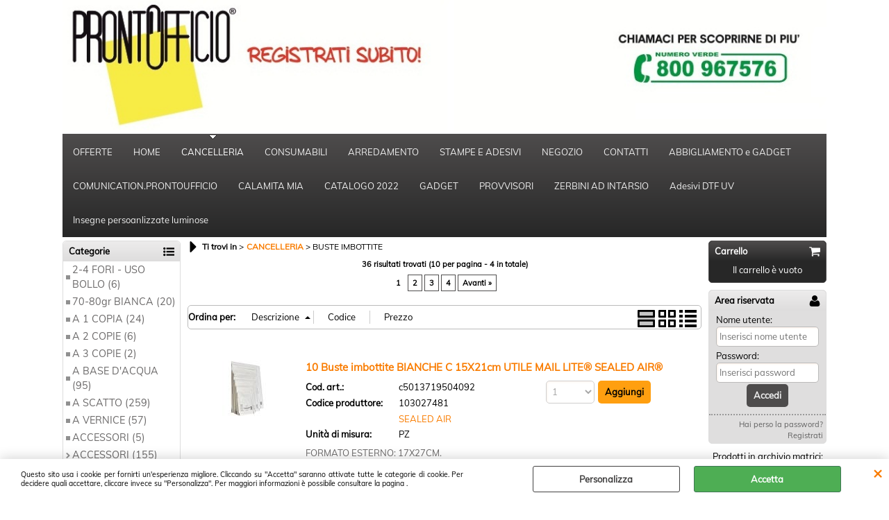

--- FILE ---
content_type: text/html; Charset=iso-8859-1
request_url: https://www.prontoufficio.net/buste-imbottite.1.29.2258.sp.uw
body_size: 219206
content:
<!DOCTYPE html>
<html lang="it">
<head>
<meta charset="iso-8859-1">
<meta http-equiv="content-type" content="text/html; charset=iso-8859-1">
<base href="https://www.prontoufficio.net/" />
<script type="text/javascript" id="rdy_B7c1LqUi">
	//<![CDATA[
	window.onerror = function(message, url, lineNumber,columnNumber,oError) {oError = oError||{};var aStack = (oError.stack||"").split("\n");var aConsole = [];aConsole.push(message);for(var sY=0;sY<aStack.length;sY++){if(aStack[sY]){aConsole.push(aStack[sY].replace(/@/g,"\t"));}}console.log("ERROR:");console.log(aConsole.join("\n"));console.log("------------------------------------");return true;};
	//]]>
</script>


<link  href="scripts/jquery.js" rel="preload" type="text/javascript" as="script" />
<link  href="scripts/readyprolibrary.min112.js?lang=it" rel="preload" type="text/javascript" as="script" />
<link  href="ReadySkins/wonder/css/scr%65en.css?ch=WedNov19083624UTC01002025" rel="preload" type="text/css" as="style" />
<title>Categoria: BUSTE IMBOTTITE - CANCELLERIA -</title>
<meta http-equiv="imagetoolbar" content="no" />
<meta name="generator" content="Ready Pro Ecommerce" />
<meta name="content-language" content="it" />
<meta content="CANCELLERIA UFFICIO ARREDAMENTO CONSUMABILI TONER CARTUCCE ADESIVI STRISCIONI SERIGRAFIA TIMBRI COPPE TROFEI" name="keywords" />
<meta content="width=device-width, minimum-scale=1.0, maximum-scale=1.0, initial-scale=1.0" name="viewport" />
<meta content="yes" name="apple-mobile-web-app-capable" />
<meta content="yes" name="mobile-web-app-capable" />
<link  href="buste-imbottite.1.29.2258.sp.uw?orderBy=descA&pg=2" rel="next" />
<link  href="https://www.prontoufficio.net/buste-imbottite.1.29.2258.sp.uw" rel="canonical" />
<meta property="og:title" content="Categoria: BUSTE IMBOTTITE - CANCELLERIA - " />
<meta property="og:type" content="website" />
<meta property="og:url" content="https://www.prontoufficio.net/buste-imbottite.1.29.2258.sp.uw" />
<meta property="og:image" content="https://www.prontoufficio.net/ReadySkins/wonder/img/no_image_FB.png" />
<link  href="https://www.prontoufficio.net/ReadySkins/wonder/img/no_image_FB.png" rel="image_src" />
<!--[if lte IE 9]>
<link rel="stylesheet" type="text/css" href="/ReadySkins/wonder/css/ie9-and-down.css" />
<![endif]-->
<!-- SKIN WONDER (Folder) -->
<link  href="ReadySkins/wonder/css/scr%65en.css?ch=WedNov19083624UTC01002025" rel="stylesheet" type="text/css" />
<!-- Custom CSS -->
<style type="text/css">
#colSx,#colDx,#colMid{display:table-cell;vertical-align:top;}#mainTable{display:table;}
</style>
<script type="text/javascript" id="rdy_5CEXMzOo">
//<![CDATA[
var template_var_bShowMobileVersion=false;
var template_var_skinFolder='ReadySkins/wonder/img/';
var template_var_ajaxCall_page='ajaxRequests.asp';
var template_var_upload_files_page='uploadFiles.asp';
var template_var_renew_session_page='';
var template_var_send_order_page='default.asp?cmd=sendOrder';
var template_var_order_incomplete_btn_ko='Annulla';
var template_var_order_incomplete_btn_ok='Procedi con l\'acquisto';
var template_var_order_incomplete_message='<strong>ATTENZIONE!!</strong><br /><p>Siamo spiacenti ma attualmente non esiste alcun vettore disponibile per la tua zona di consegna.</p><ul><li>Potresti decidere di inviare comunque l\'ordine. Ti chiamera\' un nostro tecnico per aiutarti</li><li>Oppure potresti annullare l\'operazione e riprovare tra qualche giorno lasciando i tuoi articoli nel carrello.</li><li>Oppure potresti annullare l\'operazione ma solo per provare un\'altra destinazione</li></ul><br /><br /><strong>Come vuoi procedere?</strong>';
var readypro_data = {cookiesAccepted:0,cookiesMarketingAccepted:0,cookiesStatisticsAccepted:0,webSiteCharset:'iso-8859-1'};
//]]>
</script>
<script src="scripts/jquery.js" type="text/javascript" id="rdy_scriptsjqueryjs"></script>
<script src="scripts/readyprolibrary.min112.js?lang=it" type="text/javascript" id="rdy_scriptsreadyprolibrarymin112jslangit" defer="defer"></script>
<script src="scripts/select2/dist/js/i18n/it.js" type="text/javascript" id="rdy_scriptsselect2distjsi18nitjs" defer="defer"></script>
</head>
<body id="body_searchProd" class="body_lang_it searchProd">
<div id="cookieAlert"><div class="text"><p>Questo sito usa i cookie per fornirti un'esperienza migliore. Cliccando su "Accetta" saranno attivate tutte le categorie di cookie. Per decidere quali accettare, cliccare invece su "Personalizza". Per maggiori informazioni è possibile consultare la pagina .</p></div><div class="btn"><a href="/?cmd=cookieAlertDetails" class="details" onclick="return showCookieDetails(this);">Personalizza</a><a href="/?cmd=cookieAlertOK" class="ok" onclick="return acceptCookie(this,false);">Accetta</a></div><a href="/?cmd=cookieAlertCLOSE" class="close" onclick="return closeCookieBanner(this);">CHIUDI</a></div>
<div id="head"><div class="header_container"><a href="https://www.prontoufficio.net/default.asp?idA=1"><img src="files/prontoufficio_Files/Foto/106667_5.JPG" id="logo" alt="" border="0" /></a></div></div>
<div id="menu" class="megamenu"><ul>
<li id="webArea_33">
<a href="https://www.prontoufficio.net/" title="OFFERTE" target="_self" data-text="OFFERTE">OFFERTE</a>
</li><li id="webArea_1">
<a href="home.1.1.uw" title="HOME" target="_self" data-text="HOME">HOME</a>
</li><li id="webArea_29" class="current">
<a href="cancelleria.1.29.uw" title="CANCELLERIA" class="selectedButt" target="_self" data-text="CANCELLERIA">CANCELLERIA</a>
</li><li id="webArea_31">
<a href="consumabili.1.31.uw" title="CONSUMABILI" target="_self" data-text="CONSUMABILI">CONSUMABILI</a>
</li><li id="webArea_30">
<a href="arredamento.1.30.uw" title="ARREDAMENTO" target="_self" data-text="ARREDAMENTO">ARREDAMENTO</a>
</li><li id="webArea_23">
<a href="stampe-e-adesivi.1.23.uw" title="STAMPE E ADESIVI" target="_self" data-text="STAMPE E ADESIVI">STAMPE E ADESIVI</a>
</li><li id="webArea_25">
<a href="negozio" title="NEGOZIO" target="_self" data-text="NEGOZIO">NEGOZIO</a>
</li><li id="webArea_27">
<a href="contatti" title="CONTATTI" target="_self" data-text="CONTATTI">CONTATTI</a>
</li><li id="webArea_32">
<a href="https://player.flipsnack.com/?hash=NUZDOEJBQkJEQzkrdjdtcXRrcHZ4bg" title="ABBIGLIAMENTO e GADGET" target="_blank" data-text="ABBIGLIAMENTO e GADGET">ABBIGLIAMENTO e GADGET</a>
</li><li id="webArea_34">
<a href="http://communication.prontoufficio.net/" title="COMUNICATION.PRONTOUFFICIO" target="_self" data-text="COMUNICATION.PRONTOUFFICIO">COMUNICATION.PRONTOUFFICIO</a>
</li><li id="webArea_36">
<a href="calamita-mia.1.36.uw" title="CALAMITA MIA" target="_self" data-text="CALAMITA MIA">CALAMITA MIA</a>
</li><li id="webArea_37">
<a href="catalogo-2022.1.37.uw" title="CATALOGO 2022" target="_self" data-text="CATALOGO 2022">CATALOGO 2022</a>
</li><li id="webArea_38">
<a href="https://player.flipsnack.com/?hash=NUZDOEJBQkJEQzkrdjdtcXRrcHZ4bg" title="GADGET" target="_self" data-text="GADGET">GADGET</a>
</li><li id="webArea_39">
<a href="provvisori.1.39.uw" title="PROVVISORI" target="_self" data-text="PROVVISORI">PROVVISORI</a>
</li><li id="webArea_40">
<a href="zerbini-ad-intarsio.1.40.uw" title="ZERBINI AD INTARSIO" target="_self" data-text="ZERBINI AD INTARSIO">ZERBINI AD INTARSIO</a>
</li><li id="webArea_41">
<a href="adesivi-dtf-uv.1.41.uw" title="Adesivi DTF UV" target="_self" data-text="Adesivi DTF UV">Adesivi DTF UV</a>
</li><li id="webArea_42">
<a href="insegne-persoanlizzate-luminose.1.42.uw" title="Insegne persoanlizzate luminose " target="_self" data-text="Insegne persoanlizzate luminose ">Insegne persoanlizzate luminose </a>
</li>
</ul>
</div>
<div id="mainTableContainer">
<div id="mainTable">
<div id="colSx"><div id="categories"><div id="categories_Title" class="boxTitle bkg2"><span>Categorie</span></div><ul><!--catTreeSTART2573--><li class="li-item"><a href="2-4-fori-uso-bollo.1.29.2573.sp.uw" id="catnode_2573" data-id="2573" data-params="cmd=searchProd&idA=29&idC=2573" data-page="standard">2-4 FORI - USO BOLLO (6)</a></li><!--catTreeEND2573--><!--catTreeSTART2437--><li class="li-item"><a href="70-80gr-bianca.1.29.2437.sp.uw" id="catnode_2437" data-id="2437" data-params="cmd=searchProd&idA=29&idC=2437" data-page="standard">70-80gr BIANCA (20)</a></li><!--catTreeEND2437--><!--catTreeSTART2705--><li class="li-item"><a href="a-1-copia.1.29.2705.sp.uw" id="catnode_2705" data-id="2705" data-params="cmd=searchProd&idA=29&idC=2705" data-page="standard">A 1 COPIA (24)</a></li><!--catTreeEND2705--><!--catTreeSTART2706--><li class="li-item"><a href="a-2-copie.1.29.2706.sp.uw" id="catnode_2706" data-id="2706" data-params="cmd=searchProd&idA=29&idC=2706" data-page="standard">A 2 COPIE (6)</a></li><!--catTreeEND2706--><!--catTreeSTART2707--><li class="li-item"><a href="a-3-copie.1.29.2707.sp.uw" id="catnode_2707" data-id="2707" data-params="cmd=searchProd&idA=29&idC=2707" data-page="standard">A 3 COPIE (2)</a></li><!--catTreeEND2707--><!--catTreeSTART2453--><li class="li-item"><a href="a-base-d-acqua.1.29.2453.sp.uw" id="catnode_2453" data-id="2453" data-params="cmd=searchProd&idA=29&idC=2453" data-page="standard">A BASE D'ACQUA (95)</a></li><!--catTreeEND2453--><!--catTreeSTART2207--><li class="li-item"><a href="a-scatto.1.29.2207.sp.uw" id="catnode_2207" data-id="2207" data-params="cmd=searchProd&idA=29&idC=2207" data-page="standard">A SCATTO (259)</a></li><!--catTreeEND2207--><!--catTreeSTART2450--><li class="li-item"><a href="a-vernice.1.29.2450.sp.uw" id="catnode_2450" data-id="2450" data-params="cmd=searchProd&idA=29&idC=2450" data-page="standard">A VERNICE (57)</a></li><!--catTreeEND2450--><!--catTreeSTART2441--><li class="li-item"><a href="accessori.1.29.2441.sp.uw" id="catnode_2441" data-id="2441" data-params="cmd=searchProd&idA=29&idC=2441" data-page="standard">ACCESSORI (5)</a></li><!--catTreeEND2441--><!--catTreeSTART2123--><li class="li-folder"><a href="accessori.1.29.2123.sp.uw" id="folder_2123" class="folder" data-id="2123" data-params="cmd=searchProd&idA=29&idC=2123" data-page="standard">ACCESSORI (155)</a></li><!--catTreeEND2123--><!--catTreeSTART2723--><li class="li-item"><a href="accessori-auto.1.29.2723.sp.uw" id="catnode_2723" data-id="2723" data-params="cmd=searchProd&idA=29&idC=2723" data-page="standard">ACCESSORI AUTO (3)</a></li><!--catTreeEND2723--><!--catTreeSTART2701--><li class="li-item"><a href="accessori-da-esterni.1.29.2701.sp.uw" id="catnode_2701" data-id="2701" data-params="cmd=searchProd&idA=29&idC=2701" data-page="standard">ACCESSORI DA ESTERNI (5)</a></li><!--catTreeEND2701--><!--catTreeSTART2402--><li class="li-item"><a href="accessori-lavori-manuali.1.29.2402.sp.uw" id="catnode_2402" data-id="2402" data-params="cmd=searchProd&idA=29&idC=2402" data-page="standard">ACCESSORI LAVORI MANUALI (74)</a></li><!--catTreeEND2402--><!--catTreeSTART2662--><li class="li-item"><a href="accessori-per-animali-domestici.1.29.2662.sp.uw" id="catnode_2662" data-id="2662" data-params="cmd=searchProd&idA=29&idC=2662" data-page="standard">ACCESSORI PER ANIMALI DOMESTICI (17)</a></li><!--catTreeEND2662--><!--catTreeSTART2407--><li class="li-item"><a href="accessori-per-pacchi-e-buste.1.29.2407.sp.uw" id="catnode_2407" data-id="2407" data-params="cmd=searchProd&idA=29&idC=2407" data-page="standard">ACCESSORI PER PACCHI E BUSTE (25)</a></li><!--catTreeEND2407--><!--catTreeSTART2538--><li class="li-item"><a href="accessori-per-pittura.1.29.2538.sp.uw" id="catnode_2538" data-id="2538" data-params="cmd=searchProd&idA=29&idC=2538" data-page="standard">ACCESSORI PER PITTURA (61)</a></li><!--catTreeEND2538--><!--catTreeSTART2156--><li class="li-folder"><a href="accessori-per-tablet-e-smartphone.1.29.2156.sp.uw" id="folder_2156" class="folder" data-id="2156" data-params="cmd=searchProd&idA=29&idC=2156" data-page="standard">ACCESSORI PER TABLET E SMARTPHONE (31)</a></li><!--catTreeEND2156--><!--catTreeSTART2409--><li class="li-item"><a href="accessori-pittura.1.29.2409.sp.uw" id="catnode_2409" data-id="2409" data-params="cmd=searchProd&idA=29&idC=2409" data-page="standard">ACCESSORI PITTURA (33)</a></li><!--catTreeEND2409--><!--catTreeSTART2615--><li class="li-item"><a href="acquerelli-colori-a-dita.1.29.2615.sp.uw" id="catnode_2615" data-id="2615" data-params="cmd=searchProd&idA=29&idC=2615" data-page="standard">ACQUERELLI - COLORI A DITA (15)</a></li><!--catTreeEND2615--><!--catTreeSTART2587--><li class="li-item"><a href="adattatori-wireless.1.29.2587.sp.uw" id="catnode_2587" data-id="2587" data-params="cmd=searchProd&idA=29&idC=2587" data-page="standard">ADATTATORI WIRELESS (7)</a></li><!--catTreeEND2587--><!--catTreeSTART2425--><li class="li-item"><a href="adattatori-cavi-e-organizzacavi.1.29.2425.sp.uw" id="catnode_2425" data-id="2425" data-params="cmd=searchProd&idA=29&idC=2425" data-page="standard">ADATTATORI, CAVI E ORGANIZZACAVI (23)</a></li><!--catTreeEND2425--><!--catTreeSTART741--><li class="li-folder"><a href="adesivi.1.29.741.sp.uw" id="folder_741" class="folder" data-id="741" data-params="cmd=searchProd&idA=29&idC=741" data-page="standard">ADESIVI (8)</a></li><!--catTreeEND741--><!--catTreeSTART742--><li class="li-item"><a href="adesivi.1.29.742.sp.uw" id="catnode_742" data-id="742" data-params="cmd=searchProd&idA=29&idC=742" data-page="standard">ADESIVI (5)</a></li><!--catTreeEND742--><!--catTreeSTART2404--><li class="li-item"><a href="agende-organizer-calendari.1.29.2404.sp.uw" id="catnode_2404" data-id="2404" data-params="cmd=searchProd&idA=29&idC=2404" data-page="standard">AGENDE - ORGANIZER - CALENDARI (43)</a></li><!--catTreeEND2404--><!--catTreeSTART2403--><li class="li-folder"><a href="agende-e-calendari.1.29.2403.sp.uw" id="folder_2403" class="folder" data-id="2403" data-params="cmd=searchProd&idA=29&idC=2403" data-page="standard">AGENDE E CALENDARI (72)</a></li><!--catTreeEND2403--><!--catTreeSTART2516--><li class="li-item"><a href="aggraffatrici-e-accessori.1.29.2516.sp.uw" id="catnode_2516" data-id="2516" data-params="cmd=searchProd&idA=29&idC=2516" data-page="standard">AGGRAFFATRICI E ACCESSORI (3)</a></li><!--catTreeEND2516--><!--catTreeSTART2669--><li class="li-item"><a href="alberghi-ristoranti.1.29.2669.sp.uw" id="catnode_2669" data-id="2669" data-params="cmd=searchProd&idA=29&idC=2669" data-page="standard">ALBERGHI - RISTORANTI (23)</a></li><!--catTreeEND2669--><!--catTreeSTART2376--><li class="li-item"><a href="album-disegno-bianco.1.29.2376.sp.uw" id="catnode_2376" data-id="2376" data-params="cmd=searchProd&idA=29&idC=2376" data-page="standard">ALBUM DISEGNO BIANCO (49)</a></li><!--catTreeEND2376--><!--catTreeSTART2412--><li class="li-item"><a href="album-disegno-colorato.1.29.2412.sp.uw" id="catnode_2412" data-id="2412" data-params="cmd=searchProd&idA=29&idC=2412" data-page="standard">ALBUM DISEGNO COLORATO (7)</a></li><!--catTreeEND2412--><!--catTreeSTART2373--><li class="li-item"><a href="album-e-blocchi-da-disegno.1.29.2373.sp.uw" id="catnode_2373" data-id="2373" data-params="cmd=searchProd&idA=29&idC=2373" data-page="standard">ALBUM E BLOCCHI DA DISEGNO (33)</a></li><!--catTreeEND2373--><!--catTreeSTART2666--><li class="li-item"><a href="album-foto-cornici.1.29.2666.sp.uw" id="catnode_2666" data-id="2666" data-params="cmd=searchProd&idA=29&idC=2666" data-page="standard">ALBUM FOTO - CORNICI (10)</a></li><!--catTreeEND2666--><!--catTreeSTART2730--><li class="li-item"><a href="altoparlanti-microfoni-e-cuffie.1.29.2730.sp.uw" id="catnode_2730" data-id="2730" data-params="cmd=searchProd&idA=29&idC=2730" data-page="standard">ALTOPARLANTI, MICROFONI E CUFFIE (4)</a></li><!--catTreeEND2730--><!--catTreeSTART2239--><li class="li-item"><a href="altoparlanti-microfoni-e-cuffie.1.29.2239.sp.uw" id="catnode_2239" data-id="2239" data-params="cmd=searchProd&idA=29&idC=2239" data-page="standard">ALTOPARLANTI, MICROFONI E CUFFIE (18)</a></li><!--catTreeEND2239--><!--catTreeSTART2627--><li class="li-item"><a href="anelli-in-metallo-viti-sepolte.1.29.2627.sp.uw" id="catnode_2627" data-id="2627" data-params="cmd=searchProd&idA=29&idC=2627" data-page="standard">ANELLI IN METALLO - VITI SEPOLTE (5)</a></li><!--catTreeEND2627--><!--catTreeSTART2483--><li class="li-folder"><a href="animali-domestici.1.29.2483.sp.uw" id="folder_2483" class="folder" data-id="2483" data-params="cmd=searchProd&idA=29&idC=2483" data-page="standard">ANIMALI DOMESTICI (125)</a></li><!--catTreeEND2483--><!--catTreeSTART2501--><li class="li-item"><a href="appendicartello-ventose-velcro.1.29.2501.sp.uw" id="catnode_2501" data-id="2501" data-params="cmd=searchProd&idA=29&idC=2501" data-page="standard">APPENDICARTELLO - VENTOSE - VELCRO (3)</a></li><!--catTreeEND2501--><!--catTreeSTART2181--><li class="li-folder"><a href="archiviazione-supporti-magnetici.1.29.2181.sp.uw" id="folder_2181" class="folder" data-id="2181" data-params="cmd=searchProd&idA=29&idC=2181" data-page="standard">ARCHIVIAZIONE SUPPORTI MAGNETICI (19)</a></li><!--catTreeEND2181--><!--catTreeSTART2432--><li class="li-folder"><a href="aree-esterne-tempo-libero-e-pet.1.29.2432.sp.uw" id="folder_2432" class="folder" data-id="2432" data-params="cmd=searchProd&idA=29&idC=2432" data-page="standard">AREE ESTERNE, TEMPO LIBERO E PET (276)</a></li><!--catTreeEND2432--><!--catTreeSTART2700--><li class="li-folder"><a href="arredo-esterni.1.29.2700.sp.uw" id="folder_2700" class="folder" data-id="2700" data-params="cmd=searchProd&idA=29&idC=2700" data-page="standard">ARREDO ESTERNI (57)</a></li><!--catTreeEND2700--><!--catTreeSTART2488--><li class="li-item"><a href="astucci-bustine.1.29.2488.sp.uw" id="catnode_2488" data-id="2488" data-params="cmd=searchProd&idA=29&idC=2488" data-page="standard">ASTUCCI - BUSTINE (23)</a></li><!--catTreeEND2488--><!--catTreeSTART2685--><li class="li-item"><a href="attrezzi-a-batteria.1.29.2685.sp.uw" id="catnode_2685" data-id="2685" data-params="cmd=searchProd&idA=29&idC=2685" data-page="standard">ATTREZZI A BATTERIA (11)</a></li><!--catTreeEND2685--><!--catTreeSTART2684--><li class="li-item"><a href="attrezzi-e-accessori.1.29.2684.sp.uw" id="catnode_2684" data-id="2684" data-params="cmd=searchProd&idA=29&idC=2684" data-page="standard">ATTREZZI E ACCESSORI (32)</a></li><!--catTreeEND2684--><!--catTreeSTART2434--><li class="li-folder"><a href="attrezzi-e-accessori-fitness.1.29.2434.sp.uw" id="folder_2434" class="folder withProducts" data-id="2434" data-params="cmd=searchProd&idA=29&idC=2434" data-page="standard">ATTREZZI E ACCESSORI FITNESS (20)</a></li><!--catTreeEND2434--><!--catTreeSTART2564--><li class="li-item"><a href="aziende-contabilita-generale.1.29.2564.sp.uw" id="catnode_2564" data-id="2564" data-params="cmd=searchProd&idA=29&idC=2564" data-page="standard">AZIENDE - CONTABILITA' GENERALE (81)</a></li><!--catTreeEND2564--><!--catTreeSTART2478--><li class="li-item"><a href="bagnadita-ditali-in-gomma.1.29.2478.sp.uw" id="catnode_2478" data-id="2478" data-params="cmd=searchProd&idA=29&idC=2478" data-page="standard">BAGNADITA - DITALI IN GOMMA (7)</a></li><!--catTreeEND2478--><!--catTreeSTART2372--><li class="li-folder"><a href="belle-arti.1.29.2372.sp.uw" id="folder_2372" class="folder" data-id="2372" data-params="cmd=searchProd&idA=29&idC=2372" data-page="standard">BELLE ARTI (337)</a></li><!--catTreeEND2372--><!--catTreeSTART2379--><li class="li-item"><a href="bianca.1.29.2379.sp.uw" id="catnode_2379" data-id="2379" data-params="cmd=searchProd&idA=29&idC=2379" data-page="standard">BIANCA (13)</a></li><!--catTreeEND2379--><!--catTreeSTART2508--><li class="li-item"><a href="bianca.1.29.2508.sp.uw" id="catnode_2508" data-id="2508" data-params="cmd=searchProd&idA=29&idC=2508" data-page="standard">BIANCA (65)</a></li><!--catTreeEND2508--><!--catTreeSTART2566--><li class="li-folder"><a href="biglietti-augurali-e-partecipazioni.1.29.2566.sp.uw" id="folder_2566" class="folder" data-id="2566" data-params="cmd=searchProd&idA=29&idC=2566" data-page="standard">BIGLIETTI AUGURALI E PARTECIPAZIONI (55)</a></li><!--catTreeEND2566--><!--catTreeSTART2446--><li class="li-item"><a href="biglietti-da-visita.1.29.2446.sp.uw" id="catnode_2446" data-id="2446" data-params="cmd=searchProd&idA=29&idC=2446" data-page="standard">BIGLIETTI DA VISITA (8)</a></li><!--catTreeEND2446--><!--catTreeSTART2413--><li class="li-folder"><a href="bilance.1.29.2413.sp.uw" id="folder_2413" class="folder" data-id="2413" data-params="cmd=searchProd&idA=29&idC=2413" data-page="standard">BILANCE (10)</a></li><!--catTreeEND2413--><!--catTreeSTART2562--><li class="li-item"><a href="blocchi-schede-carburante.1.29.2562.sp.uw" id="catnode_2562" data-id="2562" data-params="cmd=searchProd&idA=29&idC=2562" data-page="standard">BLOCCHI - SCHEDE CARBURANTE (4)</a></li><!--catTreeEND2562--><!--catTreeSTART2545--><li class="li-item"><a href="blocchi-a-cubo-blocchi-numerati.1.29.2545.sp.uw" id="catnode_2545" data-id="2545" data-params="cmd=searchProd&idA=29&idC=2545" data-page="standard">BLOCCHI A CUBO - BLOCCHI NUMERATI (7)</a></li><!--catTreeEND2545--><!--catTreeSTART2140--><li class="li-item"><a href="blocchi-adesivi-dispenser.1.29.2140.sp.uw" id="catnode_2140" data-id="2140" data-params="cmd=searchProd&idA=29&idC=2140" data-page="standard">BLOCCHI ADESIVI - DISPENSER (99)</a></li><!--catTreeEND2140--><!--catTreeSTART2139--><li class="li-folder"><a href="blocchi-e-portablocchi.1.29.2139.sp.uw" id="folder_2139" class="folder" data-id="2139" data-params="cmd=searchProd&idA=29&idC=2139" data-page="standard">BLOCCHI E PORTABLOCCHI (230)</a></li><!--catTreeEND2139--><!--catTreeSTART2315--><li class="li-item"><a href="blocchi-meeting.1.29.2315.sp.uw" id="catnode_2315" data-id="2315" data-params="cmd=searchProd&idA=29&idC=2315" data-page="standard">BLOCCHI MEETING (28)</a></li><!--catTreeEND2315--><!--catTreeSTART2391--><li class="li-item"><a href="blocchi-note-pm.1.29.2391.sp.uw" id="catnode_2391" data-id="2391" data-params="cmd=searchProd&idA=29&idC=2391" data-page="standard">BLOCCHI NOTE PM (35)</a></li><!--catTreeEND2391--><!--catTreeSTART2583--><li class="li-item"><a href="blocchi-ricevute-fatture.1.29.2583.sp.uw" id="catnode_2583" data-id="2583" data-params="cmd=searchProd&idA=29&idC=2583" data-page="standard">BLOCCHI RICEVUTE - FATTURE (31)</a></li><!--catTreeEND2583--><!--catTreeSTART2298--><li class="li-item"><a href="blocchi-spiralati.1.29.2298.sp.uw" id="catnode_2298" data-id="2298" data-params="cmd=searchProd&idA=29&idC=2298" data-page="standard">BLOCCHI SPIRALATI (24)</a></li><!--catTreeEND2298--><!--catTreeSTART2652--><li class="li-item"><a href="blocchi-steno-musica.1.29.2652.sp.uw" id="catnode_2652" data-id="2652" data-params="cmd=searchProd&idA=29&idC=2652" data-page="standard">BLOCCHI STENO - MUSICA (2)</a></li><!--catTreeEND2652--><!--catTreeSTART2256--><li class="li-item"><a href="bolle-chips-coperture.1.29.2256.sp.uw" id="catnode_2256" data-id="2256" data-params="cmd=searchProd&idA=29&idC=2256" data-page="standard">BOLLE - CHIPS - COPERTURE (25)</a></li><!--catTreeEND2256--><!--catTreeSTART2628--><li class="li-item"><a href="borse-cartelle-e-valigie.1.29.2628.sp.uw" id="catnode_2628" data-id="2628" data-params="cmd=searchProd&idA=29&idC=2628" data-page="standard">BORSE, CARTELLE E VALIGIE (34)</a></li><!--catTreeEND2628--><!--catTreeSTART2235--><li class="li-item"><a href="borse-zaini-e-trolley.1.29.2235.sp.uw" id="catnode_2235" data-id="2235" data-params="cmd=searchProd&idA=29&idC=2235" data-page="standard">BORSE, ZAINI E TROLLEY (37)</a></li><!--catTreeEND2235--><!--catTreeSTART2203--><li class="li-item"><a href="buste-sovracollo-etichette-prestampate.1.29.2203.sp.uw" id="catnode_2203" data-id="2203" data-params="cmd=searchProd&idA=29&idC=2203" data-page="standard">BUSTE  SOVRACOLLO - ETICHETTE PRESTAMPATE (23)</a></li><!--catTreeEND2203--><!--catTreeSTART2650--><li class="li-item"><a href="buste-a-sacco.1.29.2650.sp.uw" id="catnode_2650" data-id="2650" data-params="cmd=searchProd&idA=29&idC=2650" data-page="standard">BUSTE A SACCO (39)</a></li><!--catTreeEND2650--><!--catTreeSTART2653--><li class="li-item"><a href="buste-a-sacco-con-soffietto.1.29.2653.sp.uw" id="catnode_2653" data-id="2653" data-params="cmd=searchProd&idA=29&idC=2653" data-page="standard">BUSTE A SACCO CON SOFFIETTO (15)</a></li><!--catTreeEND2653--><!--catTreeSTART2495--><li class="li-item"><a href="buste-antistrappo.1.29.2495.sp.uw" id="catnode_2495" data-id="2495" data-params="cmd=searchProd&idA=29&idC=2495" data-page="standard">BUSTE ANTISTRAPPO (6)</a></li><!--catTreeEND2495--><!--catTreeSTART2649--><li class="li-item"><a href="buste-commerciali.1.29.2649.sp.uw" id="catnode_2649" data-id="2649" data-params="cmd=searchProd&idA=29&idC=2649" data-page="standard">BUSTE COMMERCIALI (32)</a></li><!--catTreeEND2649--><!--catTreeSTART2567--><li class="li-item"><a href="buste-e-biglietti-neutri.1.29.2567.sp.uw" id="catnode_2567" data-id="2567" data-params="cmd=searchProd&idA=29&idC=2567" data-page="standard">BUSTE E BIGLIETTI NEUTRI (55)</a></li><!--catTreeEND2567--><!--catTreeSTART2258--><li class="li-item"><a href="buste-imbottite.1.29.2258.sp.uw" id="catnode_2258" class="current" data-id="2258" data-params="cmd=searchProd&idA=29&idC=2258" data-page="standard">BUSTE IMBOTTITE (36)</a></li><!--catTreeEND2258--><!--catTreeSTART2497--><li class="li-item"><a href="buste-in-cartone.1.29.2497.sp.uw" id="catnode_2497" data-id="2497" data-params="cmd=searchProd&idA=29&idC=2497" data-page="standard">BUSTE IN CARTONE (4)</a></li><!--catTreeEND2497--><!--catTreeSTART2405--><li class="li-item"><a href="buste-per-identificazione.1.29.2405.sp.uw" id="catnode_2405" data-id="2405" data-params="cmd=searchProd&idA=29&idC=2405" data-page="standard">BUSTE PER IDENTIFICAZIONE (54)</a></li><!--catTreeEND2405--><!--catTreeSTART2257--><li class="li-folder"><a href="buste-per-spedizione.1.29.2257.sp.uw" id="folder_2257" class="folder" data-id="2257" data-params="cmd=searchProd&idA=29&idC=2257" data-page="standard">BUSTE PER SPEDIZIONE (132)</a></li><!--catTreeEND2257--><!--catTreeSTART2319--><li class="li-item"><a href="cancellabili.1.29.2319.sp.uw" id="catnode_2319" data-id="2319" data-params="cmd=searchProd&idA=29&idC=2319" data-page="standard">CANCELLABILI (80)</a></li><!--catTreeEND2319--><!--catTreeSTART2099--><li class="li-folder"><a href="cancelleria.1.29.2099.sp.uw" id="folder_2099" class="folder" data-id="2099" data-params="cmd=searchProd&idA=29&idC=2099" data-page="standard">CANCELLERIA (1975)</a></li><!--catTreeEND2099--><!--catTreeSTART2346--><li class="li-item"><a href="carrelli-per-movimentazione.1.29.2346.sp.uw" id="catnode_2346" data-id="2346" data-params="cmd=searchProd&idA=29&idC=2346" data-page="standard">CARRELLI PER MOVIMENTAZIONE (40)</a></li><!--catTreeEND2346--><!--catTreeSTART2374--><li class="li-folder"><a href="carta-cartoncino.1.29.2374.sp.uw" id="folder_2374" class="folder" data-id="2374" data-params="cmd=searchProd&idA=29&idC=2374" data-page="standard">CARTA - CARTONCINO (263)</a></li><!--catTreeEND2374--><!--catTreeSTART2490--><li class="li-item"><a href="carta-carbone-ricalco.1.29.2490.sp.uw" id="catnode_2490" data-id="2490" data-params="cmd=searchProd&idA=29&idC=2490" data-page="standard">CARTA CARBONE - RICALCO (2)</a></li><!--catTreeEND2490--><!--catTreeSTART2456--><li class="li-item"><a href="carta-crespa-velina.1.29.2456.sp.uw" id="catnode_2456" data-id="2456" data-params="cmd=searchProd&idA=29&idC=2456" data-page="standard">CARTA CRESPA-VELINA (60)</a></li><!--catTreeEND2456--><!--catTreeSTART2498--><li class="li-item"><a href="carta-da-pacco-e-cartone-ondulato.1.29.2498.sp.uw" id="catnode_2498" data-id="2498" data-params="cmd=searchProd&idA=29&idC=2498" data-page="standard">CARTA DA PACCO E CARTONE ONDULATO (10)</a></li><!--catTreeEND2498--><!--catTreeSTART2375--><li class="li-item"><a href="carta-disegno-tecnico.1.29.2375.sp.uw" id="catnode_2375" data-id="2375" data-params="cmd=searchProd&idA=29&idC=2375" data-page="standard">CARTA DISEGNO TECNICO (15)</a></li><!--catTreeEND2375--><!--catTreeSTART2380--><li class="li-item"><a href="carta-e-cartoncino.1.29.2380.sp.uw" id="catnode_2380" data-id="2380" data-params="cmd=searchProd&idA=29&idC=2380" data-page="standard">CARTA E CARTONCINO (54)</a></li><!--catTreeEND2380--><!--catTreeSTART2658--><li class="li-item"><a href="carta-e-sacchetti-regalo.1.29.2658.sp.uw" id="catnode_2658" data-id="2658" data-params="cmd=searchProd&idA=29&idC=2658" data-page="standard">CARTA E SACCHETTI REGALO (15)</a></li><!--catTreeEND2658--><!--catTreeSTART2313--><li class="li-folder"><a href="carta-in-risme-laser-inkjet.1.29.2313.sp.uw" id="folder_2313" class="folder" data-id="2313" data-params="cmd=searchProd&idA=29&idC=2313" data-page="standard">CARTA IN RISME LASER - INKJET (439)</a></li><!--catTreeEND2313--><!--catTreeSTART2377--><li class="li-folder"><a href="carta-in-rotolo-laser-inkjet.1.29.2377.sp.uw" id="folder_2377" class="folder" data-id="2377" data-params="cmd=searchProd&idA=29&idC=2377" data-page="standard">CARTA IN ROTOLO LASER - INKJET (15)</a></li><!--catTreeEND2377--><!--catTreeSTART2439--><li class="li-item"><a href="carta-per-consegne-dirette.1.29.2439.sp.uw" id="catnode_2439" data-id="2439" data-params="cmd=searchProd&idA=29&idC=2439" data-page="standard">CARTA PER CONSEGNE DIRETTE (3)</a></li><!--catTreeEND2439--><!--catTreeSTART2114--><li class="li-folder"><a href="carta-speciale-per-stampanti.1.29.2114.sp.uw" id="folder_2114" class="folder" data-id="2114" data-params="cmd=searchProd&idA=29&idC=2114" data-page="standard">CARTA SPECIALE PER STAMPANTI (97)</a></li><!--catTreeEND2114--><!--catTreeSTART2572--><li class="li-item"><a href="carte-eventi-inviti.1.29.2572.sp.uw" id="catnode_2572" data-id="2572" data-params="cmd=searchProd&idA=29&idC=2572" data-page="standard">CARTE EVENTI - INVITI (83)</a></li><!--catTreeEND2572--><!--catTreeSTART2580--><li class="li-item"><a href="cartelle-con-elastico.1.29.2580.sp.uw" id="catnode_2580" data-id="2580" data-params="cmd=searchProd&idA=29&idC=2580" data-page="standard">CARTELLE CON ELASTICO (3)</a></li><!--catTreeEND2580--><!--catTreeSTART2594--><li class="li-item"><a href="cartelli-vetrofanie.1.29.2594.sp.uw" id="catnode_2594" data-id="2594" data-params="cmd=searchProd&idA=29&idC=2594" data-page="standard">CARTELLI - VETROFANIE (13)</a></li><!--catTreeEND2594--><!--catTreeSTART2491--><li class="li-item"><a href="cartonage-didattico.1.29.2491.sp.uw" id="catnode_2491" data-id="2491" data-params="cmd=searchProd&idA=29&idC=2491" data-page="standard">CARTONAGE DIDATTICO (22)</a></li><!--catTreeEND2491--><!--catTreeSTART2622--><li class="li-item"><a href="cartoncino-bianco.1.29.2622.sp.uw" id="catnode_2622" data-id="2622" data-params="cmd=searchProd&idA=29&idC=2622" data-page="standard">CARTONCINO BIANCO (7)</a></li><!--catTreeEND2622--><!--catTreeSTART2574--><li class="li-item"><a href="cartoncino-collage.1.29.2574.sp.uw" id="catnode_2574" data-id="2574" data-params="cmd=searchProd&idA=29&idC=2574" data-page="standard">CARTONCINO COLLAGE (18)</a></li><!--catTreeEND2574--><!--catTreeSTART2585--><li class="li-item"><a href="cartoncino-colorato.1.29.2585.sp.uw" id="catnode_2585" data-id="2585" data-params="cmd=searchProd&idA=29&idC=2585" data-page="standard">CARTONCINO COLORATO (107)</a></li><!--catTreeEND2585--><!--catTreeSTART2410--><li class="li-folder"><a href="cartotecnica.1.29.2410.sp.uw" id="folder_2410" class="folder" data-id="2410" data-params="cmd=searchProd&idA=29&idC=2410" data-page="standard">CARTOTECNICA (383)</a></li><!--catTreeEND2410--><!--catTreeSTART2138--><li class="li-folder"><a href="cartotecnica.1.29.2138.sp.uw" id="folder_2138" class="folder" data-id="2138" data-params="cmd=searchProd&idA=29&idC=2138" data-page="standard">CARTOTECNICA (524)</a></li><!--catTreeEND2138--><!--catTreeSTART2693--><li class="li-item"><a href="cassette-postali.1.29.2693.sp.uw" id="catnode_2693" data-id="2693" data-params="cmd=searchProd&idA=29&idC=2693" data-page="standard">CASSETTE POSTALI (4)</a></li><!--catTreeEND2693--><!--catTreeSTART2217--><li class="li-item"><a href="cassettiere-da-scrivania.1.29.2217.sp.uw" id="catnode_2217" data-id="2217" data-params="cmd=searchProd&idA=29&idC=2217" data-page="standard">CASSETTIERE DA SCRIVANIA (44)</a></li><!--catTreeEND2217--><!--catTreeSTART2236--><li class="li-item"><a href="cavi-di-sicurezza.1.29.2236.sp.uw" id="catnode_2236" data-id="2236" data-params="cmd=searchProd&idA=29&idC=2236" data-page="standard">CAVI DI SICUREZZA (1)</a></li><!--catTreeEND2236--><!--catTreeSTART2731--><li class="li-item"><a href="cavi-e-adatttori.1.29.2731.sp.uw" id="catnode_2731" data-id="2731" data-params="cmd=searchProd&idA=29&idC=2731" data-page="standard">CAVI E ADATTTORI (2)</a></li><!--catTreeEND2731--><!--catTreeSTART2153--><li class="li-item"><a href="cd-dvd-blu-ray.1.29.2153.sp.uw" id="catnode_2153" data-id="2153" data-params="cmd=searchProd&idA=29&idC=2153" data-page="standard">CD-DVD-BLU-RAY (59)</a></li><!--catTreeEND2153--><!--catTreeSTART2188--><li class="li-item"><a href="cestini-gettacarta-contenitori-vari.1.29.2188.sp.uw" id="catnode_2188" data-id="2188" data-params="cmd=searchProd&idA=29&idC=2188" data-page="standard">CESTINI GETTACARTA - CONTENITORI VARI (55)</a></li><!--catTreeEND2188--><!--catTreeSTART2158--><li class="li-item"><a href="chiavette-usb.1.29.2158.sp.uw" id="catnode_2158" data-id="2158" data-params="cmd=searchProd&idA=29&idC=2158" data-page="standard">CHIAVETTE USB (94)</a></li><!--catTreeEND2158--><!--catTreeSTART2311--><li class="li-item"><a href="colle-adesivi-spray.1.29.2311.sp.uw" id="catnode_2311" data-id="2311" data-params="cmd=searchProd&idA=29&idC=2311" data-page="standard">COLLE - ADESIVI SPRAY (72)</a></li><!--catTreeEND2311--><!--catTreeSTART2136--><li class="li-folder"><a href="colle-nastri-adesivi.1.29.2136.sp.uw" id="folder_2136" class="folder" data-id="2136" data-params="cmd=searchProd&idA=29&idC=2136" data-page="standard">COLLE - NASTRI ADESIVI (257)</a></li><!--catTreeEND2136--><!--catTreeSTART2496--><li class="li-item"><a href="colle-a-caldo-e-pistole.1.29.2496.sp.uw" id="catnode_2496" data-id="2496" data-params="cmd=searchProd&idA=29&idC=2496" data-page="standard">COLLE A CALDO E PISTOLE (13)</a></li><!--catTreeEND2496--><!--catTreeSTART2385--><li class="li-item"><a href="colle-a-nastro.1.29.2385.sp.uw" id="catnode_2385" data-id="2385" data-params="cmd=searchProd&idA=29&idC=2385" data-page="standard">COLLE A NASTRO (7)</a></li><!--catTreeEND2385--><!--catTreeSTART2326--><li class="li-item"><a href="colle-speciali.1.29.2326.sp.uw" id="catnode_2326" data-id="2326" data-params="cmd=searchProd&idA=29&idC=2326" data-page="standard">COLLE SPECIALI (27)</a></li><!--catTreeEND2326--><!--catTreeSTART2314--><li class="li-item"><a href="colorata.1.29.2314.sp.uw" id="catnode_2314" data-id="2314" data-params="cmd=searchProd&idA=29&idC=2314" data-page="standard">COLORATA (262)</a></li><!--catTreeEND2314--><!--catTreeSTART2337--><li class="li-folder"><a href="colore-e-accessori.1.29.2337.sp.uw" id="folder_2337" class="folder" data-id="2337" data-params="cmd=searchProd&idA=29&idC=2337" data-page="standard">COLORE E ACCESSORI (454)</a></li><!--catTreeEND2337--><!--catTreeSTART2336--><li class="li-item"><a href="colore-liquido.1.29.2336.sp.uw" id="catnode_2336" data-id="2336" data-params="cmd=searchProd&idA=29&idC=2336" data-page="standard">COLORE LIQUIDO (152)</a></li><!--catTreeEND2336--><!--catTreeSTART2383--><li class="li-item"><a href="compassi-balaustroni.1.29.2383.sp.uw" id="catnode_2383" data-id="2383" data-params="cmd=searchProd&idA=29&idC=2383" data-page="standard">COMPASSI - BALAUSTRONI (26)</a></li><!--catTreeEND2383--><!--catTreeSTART2100--><li class="li-folder"><a href="componenti-scrivania.1.29.2100.sp.uw" id="folder_2100" class="folder" data-id="2100" data-params="cmd=searchProd&idA=29&idC=2100" data-page="standard">COMPONENTI SCRIVANIA (350)</a></li><!--catTreeEND2100--><!--catTreeSTART2166--><li class="li-item"><a href="con-cappuccio.1.29.2166.sp.uw" id="catnode_2166" data-id="2166" data-params="cmd=searchProd&idA=29&idC=2166" data-page="standard">CON CAPPUCCIO (247)</a></li><!--catTreeEND2166--><!--catTreeSTART2544--><li class="li-item"><a href="contenitori-multiuso-scaffali.1.29.2544.sp.uw" id="catnode_2544" data-id="2544" data-params="cmd=searchProd&idA=29&idC=2544" data-page="standard">CONTENITORI MULTIUSO – SCAFFALI (37)</a></li><!--catTreeEND2544--><!--catTreeSTART2703--><li class="li-item"><a href="coperture-da-esterni.1.29.2703.sp.uw" id="catnode_2703" data-id="2703" data-params="cmd=searchProd&idA=29&idC=2703" data-page="standard">COPERTURE DA ESTERNI (20)</a></li><!--catTreeEND2703--><!--catTreeSTART2411--><li class="li-item"><a href="coprilibro-coprimaxi.1.29.2411.sp.uw" id="catnode_2411" data-id="2411" data-params="cmd=searchProd&idA=29&idC=2411" data-page="standard">COPRILIBRO - COPRIMAXI (37)</a></li><!--catTreeEND2411--><!--catTreeSTART2150--><li class="li-item"><a href="correttori-a-nastro.1.29.2150.sp.uw" id="catnode_2150" data-id="2150" data-params="cmd=searchProd&idA=29&idC=2150" data-page="standard">CORRETTORI A NASTRO (46)</a></li><!--catTreeEND2150--><!--catTreeSTART2316--><li class="li-item"><a href="correttori-liquidi.1.29.2316.sp.uw" id="catnode_2316" data-id="2316" data-params="cmd=searchProd&idA=29&idC=2316" data-page="standard">CORRETTORI LIQUIDI (10)</a></li><!--catTreeEND2316--><!--catTreeSTART2264--><li class="li-folder"><a href="cucitrici-levapunti-perforatori.1.29.2264.sp.uw" id="folder_2264" class="folder" data-id="2264" data-params="cmd=searchProd&idA=29&idC=2264" data-page="standard">CUCITRICI - LEVAPUNTI - PERFORATORI (252)</a></li><!--catTreeEND2264--><!--catTreeSTART2387--><li class="li-item"><a href="cucitrici-a-pinza.1.29.2387.sp.uw" id="catnode_2387" data-id="2387" data-params="cmd=searchProd&idA=29&idC=2387" data-page="standard">CUCITRICI A PINZA (61)</a></li><!--catTreeEND2387--><!--catTreeSTART2443--><li class="li-item"><a href="cucitrici-da-tavolo.1.29.2443.sp.uw" id="catnode_2443" data-id="2443" data-params="cmd=searchProd&idA=29&idC=2443" data-page="standard">CUCITRICI DA TAVOLO (26)</a></li><!--catTreeEND2443--><!--catTreeSTART2489--><li class="li-item"><a href="cuscinetti.1.29.2489.sp.uw" id="catnode_2489" data-id="2489" data-params="cmd=searchProd&idA=29&idC=2489" data-page="standard">CUSCINETTI (19)</a></li><!--catTreeEND2489--><!--catTreeSTART2246--><li class="li-item"><a href="cutter-lame-piani-antitaglio.1.29.2246.sp.uw" id="catnode_2246" data-id="2246" data-params="cmd=searchProd&idA=29&idC=2246" data-page="standard">CUTTER - LAME - PIANI ANTITAGLIO (21)</a></li><!--catTreeEND2246--><!--catTreeSTART2247--><li class="li-item"><a href="cutter-da-lavoro.1.29.2247.sp.uw" id="catnode_2247" data-id="2247" data-params="cmd=searchProd&idA=29&idC=2247" data-page="standard">CUTTER DA LAVORO (18)</a></li><!--catTreeEND2247--><!--catTreeSTART2240--><li class="li-item"><a href="data-cartridge.1.29.2240.sp.uw" id="catnode_2240" data-id="2240" data-params="cmd=searchProd&idA=29&idC=2240" data-page="standard">DATA CARTRIDGE (18)</a></li><!--catTreeEND2240--><!--catTreeSTART2251--><li class="li-item"><a href="datari-numeratori-polinomi.1.29.2251.sp.uw" id="catnode_2251" data-id="2251" data-params="cmd=searchProd&idA=29&idC=2251" data-page="standard">DATARI - NUMERATORI - POLINOMI (47)</a></li><!--catTreeEND2251--><!--catTreeSTART2401--><li class="li-folder"><a href="didattica-bricolage.1.29.2401.sp.uw" id="folder_2401" class="folder" data-id="2401" data-params="cmd=searchProd&idA=29&idC=2401" data-page="standard">DIDATTICA - BRICOLAGE (189)</a></li><!--catTreeEND2401--><!--catTreeSTART2672--><li class="li-folder"><a href="didattico.1.29.2672.sp.uw" id="folder_2672" class="folder" data-id="2672" data-params="cmd=searchProd&idA=29&idC=2672" data-page="standard">DIDATTICO (27)</a></li><!--catTreeEND2672--><!--catTreeSTART2197--><li class="li-item"><a href="dispenser-nastro-adesivo.1.29.2197.sp.uw" id="catnode_2197" data-id="2197" data-params="cmd=searchProd&idA=29&idC=2197" data-page="standard">DISPENSER NASTRO ADESIVO (6)</a></li><!--catTreeEND2197--><!--catTreeSTART2477--><li class="li-item"><a href="elastici.1.29.2477.sp.uw" id="catnode_2477" data-id="2477" data-params="cmd=searchProd&idA=29&idC=2477" data-page="standard">ELASTICI (46)</a></li><!--catTreeEND2477--><!--catTreeSTART2179--><li class="li-folder"><a href="ergonomia-dell-ambiente-di-lavoro.1.29.2179.sp.uw" id="folder_2179" class="folder" data-id="2179" data-params="cmd=searchProd&idA=29&idC=2179" data-page="standard">ERGONOMIA DELL' AMBIENTE DI LAVORO (89)</a></li><!--catTreeEND2179--><!--catTreeSTART2267--><li class="li-folder"><a href="etichette-prezzatrici-cartelli.1.29.2267.sp.uw" id="folder_2267" class="folder" data-id="2267" data-params="cmd=searchProd&idA=29&idC=2267" data-page="standard">ETICHETTE - PREZZATRICI - CARTELLI (573)</a></li><!--catTreeEND2267--><!--catTreeSTART2388--><li class="li-item"><a href="etichette-carta-copy-laser-inkjet.1.29.2388.sp.uw" id="catnode_2388" data-id="2388" data-params="cmd=searchProd&idA=29&idC=2388" data-page="standard">ETICHETTE CARTA COPY-LASER-INKJET (295)</a></li><!--catTreeEND2388--><!--catTreeSTART2664--><li class="li-item"><a href="etichette-identificative-con-filo.1.29.2664.sp.uw" id="catnode_2664" data-id="2664" data-params="cmd=searchProd&idA=29&idC=2664" data-page="standard">ETICHETTE IDENTIFICATIVE - CON FILO (10)</a></li><!--catTreeEND2664--><!--catTreeSTART2341--><li class="li-item"><a href="etichette-in-foglietti.1.29.2341.sp.uw" id="catnode_2341" data-id="2341" data-params="cmd=searchProd&idA=29&idC=2341" data-page="standard">ETICHETTE IN FOGLIETTI (53)</a></li><!--catTreeEND2341--><!--catTreeSTART2447--><li class="li-item"><a href="etichette-poliestere-copy-laser-inkjet.1.29.2447.sp.uw" id="catnode_2447" data-id="2447" data-params="cmd=searchProd&idA=29&idC=2447" data-page="standard">ETICHETTE POLIESTERE COPY-LASER-INKJET (53)</a></li><!--catTreeEND2447--><!--catTreeSTART2540--><li class="li-item"><a href="etichette-uso-dedicato.1.29.2540.sp.uw" id="catnode_2540" data-id="2540" data-params="cmd=searchProd&idA=29&idC=2540" data-page="standard">ETICHETTE USO DEDICATO (43)</a></li><!--catTreeEND2540--><!--catTreeSTART2182--><li class="li-item"><a href="etichette-buste-e-album-porta-cd-dvd.1.29.2182.sp.uw" id="catnode_2182" data-id="2182" data-params="cmd=searchProd&idA=29&idC=2182" data-page="standard">ETICHETTE, BUSTE E ALBUM PORTA CD-DVD (19)</a></li><!--catTreeEND2182--><!--catTreeSTART2335--><li class="li-folder"><a href="evidenziatori.1.29.2335.sp.uw" id="folder_2335" class="folder" data-id="2335" data-params="cmd=searchProd&idA=29&idC=2335" data-page="standard">EVIDENZIATORI (156)</a></li><!--catTreeEND2335--><!--catTreeSTART2124--><li class="li-item"><a href="expo-da-banco.1.29.2124.sp.uw" id="catnode_2124" data-id="2124" data-params="cmd=searchProd&idA=29&idC=2124" data-page="standard">EXPO DA BANCO (132)</a></li><!--catTreeEND2124--><!--catTreeSTART2292--><li class="li-item"><a href="fermagli-fermacampioni-molle.1.29.2292.sp.uw" id="catnode_2292" data-id="2292" data-params="cmd=searchProd&idA=29&idC=2292" data-page="standard">FERMAGLI - FERMACAMPIONI - MOLLE (49)</a></li><!--catTreeEND2292--><!--catTreeSTART2502--><li class="li-item"><a href="ferramenta-e-portautensili.1.29.2502.sp.uw" id="catnode_2502" data-id="2502" data-params="cmd=searchProd&idA=29&idC=2502" data-page="standard">FERRAMENTA E PORTAUTENSILI (12)</a></li><!--catTreeEND2502--><!--catTreeSTART2455--><li class="li-item"><a href="festoni-e-palloncini.1.29.2455.sp.uw" id="catnode_2455" data-id="2455" data-params="cmd=searchProd&idA=29&idC=2455" data-page="standard">FESTONI E PALLONCINI (65)</a></li><!--catTreeEND2455--><!--catTreeSTART2492--><li class="li-item"><a href="figure-logiche-regoli.1.29.2492.sp.uw" id="catnode_2492" data-id="2492" data-params="cmd=searchProd&idA=29&idC=2492" data-page="standard">FIGURE LOGICHE - REGOLI (14)</a></li><!--catTreeEND2492--><!--catTreeSTART2426--><li class="li-item"><a href="film-e-dispenser.1.29.2426.sp.uw" id="catnode_2426" data-id="2426" data-params="cmd=searchProd&idA=29&idC=2426" data-page="standard">FILM E DISPENSER (9)</a></li><!--catTreeEND2426--><!--catTreeSTART2499--><li class="li-item"><a href="filtri.1.29.2499.sp.uw" id="catnode_2499" data-id="2499" data-params="cmd=searchProd&idA=29&idC=2499" data-page="standard">FILTRI (3)</a></li><!--catTreeEND2499--><!--catTreeSTART2187--><li class="li-item"><a href="filtri-privacy-per-laptop-e-monitor.1.29.2187.sp.uw" id="catnode_2187" data-id="2187" data-params="cmd=searchProd&idA=29&idC=2187" data-page="standard">FILTRI PRIVACY PER LAPTOP E MONITOR (10)</a></li><!--catTreeEND2187--><!--catTreeSTART2302--><li class="li-item"><a href="fineliner.1.29.2302.sp.uw" id="catnode_2302" data-id="2302" data-params="cmd=searchProd&idA=29&idC=2302" data-page="standard">FINELINER (101)</a></li><!--catTreeEND2302--><!--catTreeSTART2433--><li class="li-folder"><a href="fitness.1.29.2433.sp.uw" id="folder_2433" class="folder" data-id="2433" data-params="cmd=searchProd&idA=29&idC=2433" data-page="standard">FITNESS (20)</a></li><!--catTreeEND2433--><!--catTreeSTART2487--><li class="li-item"><a href="flauti-e-strumenti-musicali.1.29.2487.sp.uw" id="catnode_2487" data-id="2487" data-params="cmd=searchProd&idA=29&idC=2487" data-page="standard">FLAUTI E STRUMENTI MUSICALI (3)</a></li><!--catTreeEND2487--><!--catTreeSTART2390--><li class="li-item"><a href="flessometri-e-misuratori.1.29.2390.sp.uw" id="catnode_2390" data-id="2390" data-params="cmd=searchProd&idA=29&idC=2390" data-page="standard">FLESSOMETRI E MISURATORI (8)</a></li><!--catTreeEND2390--><!--catTreeSTART2623--><li class="li-item"><a href="fogli-protocollo.1.29.2623.sp.uw" id="catnode_2623" data-id="2623" data-params="cmd=searchProd&idA=29&idC=2623" data-page="standard">FOGLI PROTOCOLLO (20)</a></li><!--catTreeEND2623--><!--catTreeSTART2263--><li class="li-item"><a href="forbici.1.29.2263.sp.uw" id="catnode_2263" data-id="2263" data-params="cmd=searchProd&idA=29&idC=2263" data-page="standard">FORBICI (29)</a></li><!--catTreeEND2263--><!--catTreeSTART2725--><li class="li-folder"><a href="gaming.1.29.2725.sp.uw" id="folder_2725" class="folder" data-id="2725" data-params="cmd=searchProd&idA=29&idC=2725" data-page="standard">GAMING (13)</a></li><!--catTreeEND2725--><!--catTreeSTART2683--><li class="li-folder"><a href="garden.1.29.2683.sp.uw" id="folder_2683" class="folder" data-id="2683" data-params="cmd=searchProd&idA=29&idC=2683" data-page="standard">GARDEN (74)</a></li><!--catTreeEND2683--><!--catTreeSTART2474--><li class="li-item"><a href="gessetti-carboncino.1.29.2474.sp.uw" id="catnode_2474" data-id="2474" data-params="cmd=searchProd&idA=29&idC=2474" data-page="standard">GESSETTI - CARBONCINO (16)</a></li><!--catTreeEND2474--><!--catTreeSTART2671--><li class="li-folder"><a href="giochi.1.29.2671.sp.uw" id="folder_2671" class="folder" data-id="2671" data-params="cmd=searchProd&idA=29&idC=2671" data-page="standard">GIOCHI (30)</a></li><!--catTreeEND2671--><!--catTreeSTART2675--><li class="li-folder"><a href="giochi-di-societa-.1.29.2675.sp.uw" id="folder_2675" class="folder" data-id="2675" data-params="cmd=searchProd&idA=29&idC=2675" data-page="standard">GIOCHI DI SOCIETA' (3)</a></li><!--catTreeEND2675--><!--catTreeSTART2676--><li class="li-item"><a href="giochi-di-societa-.1.29.2676.sp.uw" id="catnode_2676" data-id="2676" data-params="cmd=searchProd&idA=29&idC=2676" data-page="standard">GIOCHI DI SOCIETA' (3)</a></li><!--catTreeEND2676--><!--catTreeSTART2486--><li class="li-item"><a href="giochi-per-animali-domestici.1.29.2486.sp.uw" id="catnode_2486" data-id="2486" data-params="cmd=searchProd&idA=29&idC=2486" data-page="standard">GIOCHI PER ANIMALI DOMESTICI (25)</a></li><!--catTreeEND2486--><!--catTreeSTART2643--><li class="li-item"><a href="glitter-e-porporina.1.29.2643.sp.uw" id="catnode_2643" data-id="2643" data-params="cmd=searchProd&idA=29&idC=2643" data-page="standard">GLITTER E PORPORINA (25)</a></li><!--catTreeEND2643--><!--catTreeSTART2284--><li class="li-item"><a href="gomme.1.29.2284.sp.uw" id="catnode_2284" data-id="2284" data-params="cmd=searchProd&idA=29&idC=2284" data-page="standard">GOMME (33)</a></li><!--catTreeEND2284--><!--catTreeSTART2149--><li class="li-folder"><a href="gomme-e-correttori.1.29.2149.sp.uw" id="folder_2149" class="folder" data-id="2149" data-params="cmd=searchProd&idA=29&idC=2149" data-page="standard">GOMME E CORRETTORI (89)</a></li><!--catTreeEND2149--><!--catTreeSTART2631--><li class="li-item"><a href="goniometri-curvilinee.1.29.2631.sp.uw" id="catnode_2631" data-id="2631" data-params="cmd=searchProd&idA=29&idC=2631" data-page="standard">GONIOMETRI - CURVILINEE (6)</a></li><!--catTreeEND2631--><!--catTreeSTART2727--><li class="li-folder"><a href="gruppi-di-continuita.1.29.2727.sp.uw" id="folder_2727" class="folder" data-id="2727" data-params="cmd=searchProd&idA=29&idC=2727" data-page="standard">GRUPPI DI CONTINUITÀ (5)</a></li><!--catTreeEND2727--><!--catTreeSTART2728--><li class="li-item"><a href="gruppi-di-continuita.1.29.2728.sp.uw" id="catnode_2728" data-id="2728" data-params="cmd=searchProd&idA=29&idC=2728" data-page="standard">GRUPPI DI CONTINUITÀ (5)</a></li><!--catTreeEND2728--><!--catTreeSTART2155--><li class="li-item"><a href="hard-disk-esterni.1.29.2155.sp.uw" id="catnode_2155" data-id="2155" data-params="cmd=searchProd&idA=29&idC=2155" data-page="standard">HARD-DISK ESTERNI (16)</a></li><!--catTreeEND2155--><!--catTreeSTART2560--><li class="li-item"><a href="hub.1.29.2560.sp.uw" id="catnode_2560" data-id="2560" data-params="cmd=searchProd&idA=29&idC=2560" data-page="standard">HUB (3)</a></li><!--catTreeEND2560--><!--catTreeSTART2660--><li class="li-item"><a href="in-modulo-continuo.1.29.2660.sp.uw" id="catnode_2660" data-id="2660" data-params="cmd=searchProd&idA=29&idC=2660" data-page="standard">IN MODULO CONTINUO (14)</a></li><!--catTreeEND2660--><!--catTreeSTART2416--><li class="li-item"><a href="inchiostro-cartucce-cancellatori.1.29.2416.sp.uw" id="catnode_2416" data-id="2416" data-params="cmd=searchProd&idA=29&idC=2416" data-page="standard">INCHIOSTRO - CARTUCCE - CANCELLATORI (15)</a></li><!--catTreeEND2416--><!--catTreeSTART2419--><li class="li-item"><a href="inchiostro-china.1.29.2419.sp.uw" id="catnode_2419" data-id="2419" data-params="cmd=searchProd&idA=29&idC=2419" data-page="standard">INCHIOSTRO CHINA (13)</a></li><!--catTreeEND2419--><!--catTreeSTART2452--><li class="li-item"><a href="inchiostro-per-marcatori.1.29.2452.sp.uw" id="catnode_2452" data-id="2452" data-params="cmd=searchProd&idA=29&idC=2452" data-page="standard">INCHIOSTRO PER MARCATORI (5)</a></li><!--catTreeEND2452--><!--catTreeSTART2250--><li class="li-item"><a href="inchiostro-per-timbri-tamponi.1.29.2250.sp.uw" id="catnode_2250" data-id="2250" data-params="cmd=searchProd&idA=29&idC=2250" data-page="standard">INCHIOSTRO PER TIMBRI - TAMPONI (88)</a></li><!--catTreeEND2250--><!--catTreeSTART2386--><li class="li-item"><a href="incollatrici-e-colla-termo.1.29.2386.sp.uw" id="catnode_2386" data-id="2386" data-params="cmd=searchProd&idA=29&idC=2386" data-page="standard">INCOLLATRICI E COLLA TERMO (10)</a></li><!--catTreeEND2386--><!--catTreeSTART2115--><li class="li-item"><a href="inkjet.1.29.2115.sp.uw" id="catnode_2115" data-id="2115" data-params="cmd=searchProd&idA=29&idC=2115" data-page="standard">INKJET (85)</a></li><!--catTreeEND2115--><!--catTreeSTART2698--><li class="li-item"><a href="interfono.1.29.2698.sp.uw" id="catnode_2698" data-id="2698" data-params="cmd=searchProd&idA=29&idC=2698" data-page="standard">INTERFONO (1)</a></li><!--catTreeEND2698--><!--catTreeSTART2687--><li class="li-item"><a href="irrigazione.1.29.2687.sp.uw" id="catnode_2687" data-id="2687" data-params="cmd=searchProd&idA=29&idC=2687" data-page="standard">IRRIGAZIONE (23)</a></li><!--catTreeEND2687--><!--catTreeSTART2118--><li class="li-item"><a href="laser.1.29.2118.sp.uw" id="catnode_2118" data-id="2118" data-params="cmd=searchProd&idA=29&idC=2118" data-page="standard">LASER (4)</a></li><!--catTreeEND2118--><!--catTreeSTART2665--><li class="li-item"><a href="lenti-ingrandimento.1.29.2665.sp.uw" id="catnode_2665" data-id="2665" data-params="cmd=searchProd&idA=29&idC=2665" data-page="standard">LENTI INGRANDIMENTO (4)</a></li><!--catTreeEND2665--><!--catTreeSTART2709--><li class="li-item"><a href="lettore-barcode.1.29.2709.sp.uw" id="catnode_2709" data-id="2709" data-params="cmd=searchProd&idA=29&idC=2709" data-page="standard">LETTORE BARCODE (3)</a></li><!--catTreeEND2709--><!--catTreeSTART2724--><li class="li-item"><a href="lettori-card.1.29.2724.sp.uw" id="catnode_2724" data-id="2724" data-params="cmd=searchProd&idA=29&idC=2724" data-page="standard">LETTORI CARD (3)</a></li><!--catTreeEND2724--><!--catTreeSTART2521--><li class="li-item"><a href="levapunti-occhiellatrici.1.29.2521.sp.uw" id="catnode_2521" data-id="2521" data-params="cmd=searchProd&idA=29&idC=2521" data-page="standard">LEVAPUNTI - OCCHIELLATRICI (8)</a></li><!--catTreeEND2521--><!--catTreeSTART2677--><li class="li-item"><a href="libri-sociali.1.29.2677.sp.uw" id="catnode_2677" data-id="2677" data-params="cmd=searchProd&idA=29&idC=2677" data-page="standard">LIBRI SOCIALI (11)</a></li><!--catTreeEND2677--><!--catTreeSTART2345--><li class="li-folder"><a href="magazzino.1.29.2345.sp.uw" id="folder_2345" class="folder" data-id="2345" data-params="cmd=searchProd&idA=29&idC=2345" data-page="standard">MAGAZZINO (178)</a></li><!--catTreeEND2345--><!--catTreeSTART2582--><li class="li-item"><a href="magazzino-trasporti.1.29.2582.sp.uw" id="catnode_2582" data-id="2582" data-params="cmd=searchProd&idA=29&idC=2582" data-page="standard">MAGAZZINO - TRASPORTI (35)</a></li><!--catTreeEND2582--><!--catTreeSTART744--><li class="li-item"><a href="manifesti-e-stampe.1.29.744.sp.uw" id="catnode_744" data-id="744" data-params="cmd=searchProd&idA=29&idC=744" data-page="standard">MANIFESTI E STAMPE (1)</a></li><!--catTreeEND744--><!--catTreeSTART2212--><li class="li-folder"><a href="marcatori.1.29.2212.sp.uw" id="folder_2212" class="folder" data-id="2212" data-params="cmd=searchProd&idA=29&idC=2212" data-page="standard">MARCATORI (553)</a></li><!--catTreeEND2212--><!--catTreeSTART2636--><li class="li-item"><a href="maschere-normografi.1.29.2636.sp.uw" id="catnode_2636" data-id="2636" data-params="cmd=searchProd&idA=29&idC=2636" data-page="standard">MASCHERE - NORMOGRAFI (8)</a></li><!--catTreeEND2636--><!--catTreeSTART2457--><li class="li-item"><a href="matite-fluo.1.29.2457.sp.uw" id="catnode_2457" data-id="2457" data-params="cmd=searchProd&idA=29&idC=2457" data-page="standard">MATITE FLUO (4)</a></li><!--catTreeEND2457--><!--catTreeSTART2282--><li class="li-item"><a href="matite-grafite.1.29.2282.sp.uw" id="catnode_2282" data-id="2282" data-params="cmd=searchProd&idA=29&idC=2282" data-page="standard">MATITE GRAFITE (97)</a></li><!--catTreeEND2282--><!--catTreeSTART2458--><li class="li-item"><a href="matite-usi-particolari.1.29.2458.sp.uw" id="catnode_2458" data-id="2458" data-params="cmd=searchProd&idA=29&idC=2458" data-page="standard">MATITE USI PARTICOLARI (3)</a></li><!--catTreeEND2458--><!--catTreeSTART2504--><li class="li-item"><a href="matite-pastelli-e-accessori.1.29.2504.sp.uw" id="catnode_2504" data-id="2504" data-params="cmd=searchProd&idA=29&idC=2504" data-page="standard">MATITE, PASTELLI E ACCESSORI (13)</a></li><!--catTreeEND2504--><!--catTreeSTART2459--><li class="li-item"><a href="mine.1.29.2459.sp.uw" id="catnode_2459" data-id="2459" data-params="cmd=searchProd&idA=29&idC=2459" data-page="standard">MINE (49)</a></li><!--catTreeEND2459--><!--catTreeSTART2291--><li class="li-folder"><a href="minuteria.1.29.2291.sp.uw" id="folder_2291" class="folder" data-id="2291" data-params="cmd=searchProd&idA=29&idC=2291" data-page="standard">MINUTERIA (122)</a></li><!--catTreeEND2291--><!--catTreeSTART2561--><li class="li-folder"><a href="modulistica.1.29.2561.sp.uw" id="folder_2561" class="folder" data-id="2561" data-params="cmd=searchProd&idA=29&idC=2561" data-page="standard">MODULISTICA (222)</a></li><!--catTreeEND2561--><!--catTreeSTART2185--><li class="li-item"><a href="mousepad-e-poggiapolsi.1.29.2185.sp.uw" id="catnode_2185" data-id="2185" data-params="cmd=searchProd&idA=29&idC=2185" data-page="standard">MOUSEPAD E POGGIAPOLSI (25)</a></li><!--catTreeEND2185--><!--catTreeSTART2333--><li class="li-item"><a href="multifunzione.1.29.2333.sp.uw" id="catnode_2333" data-id="2333" data-params="cmd=searchProd&idA=29&idC=2333" data-page="standard">MULTIFUNZIONE (16)</a></li><!--catTreeEND2333--><!--catTreeSTART2530--><li class="li-item"><a href="multifunzione-e-stampanti.1.29.2530.sp.uw" id="catnode_2530" data-id="2530" data-params="cmd=searchProd&idA=29&idC=2530" data-page="standard">MULTIFUNZIONE E STAMPANTI (2)</a></li><!--catTreeEND2530--><!--catTreeSTART2624--><li class="li-item"><a href="nastri-fiocchi-stelle.1.29.2624.sp.uw" id="catnode_2624" data-id="2624" data-params="cmd=searchProd&idA=29&idC=2624" data-page="standard">NASTRI - FIOCCHI - STELLE (138)</a></li><!--catTreeEND2624--><!--catTreeSTART2137--><li class="li-item"><a href="nastri-adesivi.1.29.2137.sp.uw" id="catnode_2137" data-id="2137" data-params="cmd=searchProd&idA=29&idC=2137" data-page="standard">NASTRI ADESIVI (36)</a></li><!--catTreeEND2137--><!--catTreeSTART2147--><li class="li-item"><a href="nastri-adesivi-c-dispenser.1.29.2147.sp.uw" id="catnode_2147" data-id="2147" data-params="cmd=searchProd&idA=29&idC=2147" data-page="standard">NASTRI ADESIVI C-DISPENSER (16)</a></li><!--catTreeEND2147--><!--catTreeSTART2339--><li class="li-item"><a href="nastri-adesivi-speciali-carta-telato-ecc-.1.29.2339.sp.uw" id="catnode_2339" data-id="2339" data-params="cmd=searchProd&idA=29&idC=2339" data-page="standard">NASTRI ADESIVI SPECIALI (CARTA, TELATO ECC.) (63)</a></li><!--catTreeEND2339--><!--catTreeSTART2200--><li class="li-item"><a href="nastri-biadesivi.1.29.2200.sp.uw" id="catnode_2200" data-id="2200" data-params="cmd=searchProd&idA=29&idC=2200" data-page="standard">NASTRI BIADESIVI (30)</a></li><!--catTreeEND2200--><!--catTreeSTART2330--><li class="li-item"><a href="nastro-per-imballo-tendinastro.1.29.2330.sp.uw" id="catnode_2330" data-id="2330" data-params="cmd=searchProd&idA=29&idC=2330" data-page="standard">NASTRO PER IMBALLO - TENDINASTRO (31)</a></li><!--catTreeEND2330--><!--catTreeSTART2454--><li class="li-folder"><a href="necessaire-regalo-e-festa.1.29.2454.sp.uw" id="folder_2454" class="folder" data-id="2454" data-params="cmd=searchProd&idA=29&idC=2454" data-page="standard">NECESSAIRE REGALO E FESTA (396)</a></li><!--catTreeEND2454--><!--catTreeSTART2586--><li class="li-folder"><a href="networking.1.29.2586.sp.uw" id="folder_2586" class="folder" data-id="2586" data-params="cmd=searchProd&idA=29&idC=2586" data-page="standard">NETWORKING (24)</a></li><!--catTreeEND2586--><!--catTreeSTART746--><li class="li-folder"><a href="offerte.1.29.746.sp.uw" id="folder_746" class="folder" data-id="746" data-params="cmd=searchProd&idA=29&idC=746" data-page="standard">OFFERTE (3)</a></li><!--catTreeEND746--><!--catTreeSTART747--><li class="li-item"><a href="offerte.1.29.747.sp.uw" id="catnode_747" data-id="747" data-params="cmd=searchProd&idA=29&idC=747" data-page="standard">OFFERTE (3)</a></li><!--catTreeEND747--><!--catTreeSTART2428--><li class="li-item"><a href="oggetti-di-design-vari.1.29.2428.sp.uw" id="catnode_2428" data-id="2428" data-params="cmd=searchProd&idA=29&idC=2428" data-page="standard">OGGETTI DI DESIGN VARI (20)</a></li><!--catTreeEND2428--><!--catTreeSTART2427--><li class="li-folder"><a href="oggettistica-personale.1.29.2427.sp.uw" id="folder_2427" class="folder" data-id="2427" data-params="cmd=searchProd&idA=29&idC=2427" data-page="standard">OGGETTISTICA PERSONALE (131)</a></li><!--catTreeEND2427--><!--catTreeSTART2408--><li class="li-item"><a href="oro-argento-glitter.1.29.2408.sp.uw" id="catnode_2408" data-id="2408" data-params="cmd=searchProd&idA=29&idC=2408" data-page="standard">ORO - ARGENTO - GLITTER (8)</a></li><!--catTreeEND2408--><!--catTreeSTART745--><li class="li-item"><a href="pannelli-e-cartelli.1.29.745.sp.uw" id="catnode_745" data-id="745" data-params="cmd=searchProd&idA=29&idC=745" data-page="standard">PANNELLI E CARTELLI (2)</a></li><!--catTreeEND745--><!--catTreeSTART2635--><li class="li-item"><a href="parallelografi-tecnigrafi.1.29.2635.sp.uw" id="catnode_2635" data-id="2635" data-params="cmd=searchProd&idA=29&idC=2635" data-page="standard">PARALLELOGRAFI - TECNIGRAFI (4)</a></li><!--catTreeEND2635--><!--catTreeSTART2688--><li class="li-item"><a href="paste.1.29.2688.sp.uw" id="catnode_2688" data-id="2688" data-params="cmd=searchProd&idA=29&idC=2688" data-page="standard">PASTE (2)</a></li><!--catTreeEND2688--><!--catTreeSTART2614--><li class="li-item"><a href="paste-modellabili.1.29.2614.sp.uw" id="catnode_2614" data-id="2614" data-params="cmd=searchProd&idA=29&idC=2614" data-page="standard">PASTE MODELLABILI (38)</a></li><!--catTreeEND2614--><!--catTreeSTART2517--><li class="li-item"><a href="pastelli-a-olio-cera.1.29.2517.sp.uw" id="catnode_2517" data-id="2517" data-params="cmd=searchProd&idA=29&idC=2517" data-page="standard">PASTELLI A OLIO-CERA (15)</a></li><!--catTreeEND2517--><!--catTreeSTART2338--><li class="li-item"><a href="pastelli-colorati.1.29.2338.sp.uw" id="catnode_2338" data-id="2338" data-params="cmd=searchProd&idA=29&idC=2338" data-page="standard">PASTELLI COLORATI (162)</a></li><!--catTreeEND2338--><!--catTreeSTART2451--><li class="li-item"><a href="pastelli-industriali.1.29.2451.sp.uw" id="catnode_2451" data-id="2451" data-params="cmd=searchProd&idA=29&idC=2451" data-page="standard">PASTELLI INDUSTRIALI (10)</a></li><!--catTreeEND2451--><!--catTreeSTART2476--><li class="li-item"><a href="pennarelli.1.29.2476.sp.uw" id="catnode_2476" data-id="2476" data-params="cmd=searchProd&idA=29&idC=2476" data-page="standard">PENNARELLI (50)</a></li><!--catTreeEND2476--><!--catTreeSTART2301--><li class="li-folder"><a href="pennarelli.1.29.2301.sp.uw" id="folder_2301" class="folder" data-id="2301" data-params="cmd=searchProd&idA=29&idC=2301" data-page="standard">PENNARELLI (213)</a></li><!--catTreeEND2301--><!--catTreeSTART2505--><li class="li-item"><a href="pennarelli-speciali.1.29.2505.sp.uw" id="catnode_2505" data-id="2505" data-params="cmd=searchProd&idA=29&idC=2505" data-page="standard">PENNARELLI SPECIALI (37)</a></li><!--catTreeEND2505--><!--catTreeSTART2165--><li class="li-folder"><a href="penne-a-sfera-roller.1.29.2165.sp.uw" id="folder_2165" class="folder" data-id="2165" data-params="cmd=searchProd&idA=29&idC=2165" data-page="standard">PENNE A SFERA - ROLLER (610)</a></li><!--catTreeEND2165--><!--catTreeSTART2393--><li class="li-item"><a href="penne-disegno-tecnico.1.29.2393.sp.uw" id="catnode_2393" data-id="2393" data-params="cmd=searchProd&idA=29&idC=2393" data-page="standard">PENNE DISEGNO TECNICO (41)</a></li><!--catTreeEND2393--><!--catTreeSTART2226--><li class="li-folder"><a href="penne-regalo.1.29.2226.sp.uw" id="folder_2226" class="folder" data-id="2226" data-params="cmd=searchProd&idA=29&idC=2226" data-page="standard">PENNE REGALO (116)</a></li><!--catTreeEND2226--><!--catTreeSTART2415--><li class="li-folder"><a href="penne-stilografiche-sferografiche.1.29.2415.sp.uw" id="folder_2415" class="folder" data-id="2415" data-params="cmd=searchProd&idA=29&idC=2415" data-page="standard">PENNE STILOGRAFICHE - SFEROGRAFICHE (23)</a></li><!--catTreeEND2415--><!--catTreeSTART2332--><li class="li-item"><a href="per-lavagne-cancellabili.1.29.2332.sp.uw" id="catnode_2332" data-id="2332" data-params="cmd=searchProd&idA=29&idC=2332" data-page="standard">PER LAVAGNE CANCELLABILI (55)</a></li><!--catTreeEND2332--><!--catTreeSTART2442--><li class="li-item"><a href="perforatori.1.29.2442.sp.uw" id="catnode_2442" data-id="2442" data-params="cmd=searchProd&idA=29&idC=2442" data-page="standard">PERFORATORI (62)</a></li><!--catTreeEND2442--><!--catTreeSTART2186--><li class="li-folder"><a href="periferiche-pc.1.29.2186.sp.uw" id="folder_2186" class="folder" data-id="2186" data-params="cmd=searchProd&idA=29&idC=2186" data-page="standard">PERIFERICHE PC (90)</a></li><!--catTreeEND2186--><!--catTreeSTART2283--><li class="li-item"><a href="permanenti.1.29.2283.sp.uw" id="catnode_2283" data-id="2283" data-params="cmd=searchProd&idA=29&idC=2283" data-page="standard">PERMANENTI (240)</a></li><!--catTreeEND2283--><!--catTreeSTART2414--><li class="li-item"><a href="pesalettere-e-pesapacchi.1.29.2414.sp.uw" id="catnode_2414" data-id="2414" data-params="cmd=searchProd&idA=29&idC=2414" data-page="standard">PESALETTERE E PESAPACCHI (10)</a></li><!--catTreeEND2414--><!--catTreeSTART2674--><li class="li-item"><a href="piccolo-genio.1.29.2674.sp.uw" id="catnode_2674" data-id="2674" data-params="cmd=searchProd&idA=29&idC=2674" data-page="standard">PICCOLO GENIO (14)</a></li><!--catTreeEND2674--><!--catTreeSTART2183--><li class="li-item"><a href="poggiapiedi.1.29.2183.sp.uw" id="catnode_2183" data-id="2183" data-params="cmd=searchProd&idA=29&idC=2183" data-page="standard">POGGIAPIEDI (9)</a></li><!--catTreeEND2183--><!--catTreeSTART2686--><li class="li-item"><a href="pompe-e-spruzzini.1.29.2686.sp.uw" id="catnode_2686" data-id="2686" data-params="cmd=searchProd&idA=29&idC=2686" data-page="standard">POMPE E SPRUZZINI (8)</a></li><!--catTreeEND2686--><!--catTreeSTART2234--><li class="li-folder"><a href="porta-notebook.1.29.2234.sp.uw" id="folder_2234" class="folder" data-id="2234" data-params="cmd=searchProd&idA=29&idC=2234" data-page="standard">PORTA NOTEBOOK (37)</a></li><!--catTreeEND2234--><!--catTreeSTART2465--><li class="li-item"><a href="portabiglietti-da-visita-altro.1.29.2465.sp.uw" id="catnode_2465" data-id="2465" data-params="cmd=searchProd&idA=29&idC=2465" data-page="standard">PORTABIGLIETTI DA VISITA - ALTRO (3)</a></li><!--catTreeEND2465--><!--catTreeSTART2406--><li class="li-item"><a href="portablocchi.1.29.2406.sp.uw" id="catnode_2406" data-id="2406" data-params="cmd=searchProd&idA=29&idC=2406" data-page="standard">PORTABLOCCHI (16)</a></li><!--catTreeEND2406--><!--catTreeSTART2541--><li class="li-item"><a href="portablocchi-e-portabiglietti.1.29.2541.sp.uw" id="catnode_2541" data-id="2541" data-params="cmd=searchProd&idA=29&idC=2541" data-page="standard">PORTABLOCCHI E PORTABIGLIETTI (62)</a></li><!--catTreeEND2541--><!--catTreeSTART2461--><li class="li-item"><a href="portachiavi-lucchetti.1.29.2461.sp.uw" id="catnode_2461" data-id="2461" data-params="cmd=searchProd&idA=29&idC=2461" data-page="standard">PORTACHIAVI - LUCCHETTI (23)</a></li><!--catTreeEND2461--><!--catTreeSTART2101--><li class="li-item"><a href="portacorrispondenza-portariviste.1.29.2101.sp.uw" id="catnode_2101" data-id="2101" data-params="cmd=searchProd&idA=29&idC=2101" data-page="standard">PORTACORRISPONDENZA - PORTARIVISTE (171)</a></li><!--catTreeEND2101--><!--catTreeSTART2268--><li class="li-item"><a href="portaetichette-cavalierini.1.29.2268.sp.uw" id="catnode_2268" data-id="2268" data-params="cmd=searchProd&idA=29&idC=2268" data-page="standard">PORTAETICHETTE - CAVALIERINI (27)</a></li><!--catTreeEND2268--><!--catTreeSTART2209--><li class="li-item"><a href="portamine.1.29.2209.sp.uw" id="catnode_2209" data-id="2209" data-params="cmd=searchProd&idA=29&idC=2209" data-page="standard">PORTAMINE (39)</a></li><!--catTreeEND2209--><!--catTreeSTART2208--><li class="li-folder"><a href="portamine-matite-e-temperamatite.1.29.2208.sp.uw" id="folder_2208" class="folder" data-id="2208" data-params="cmd=searchProd&idA=29&idC=2208" data-page="standard">PORTAMINE, MATITE E TEMPERAMATITE (233)</a></li><!--catTreeEND2208--><!--catTreeSTART2349--><li class="li-item"><a href="portapenne-portacancelleria.1.29.2349.sp.uw" id="catnode_2349" data-id="2349" data-params="cmd=searchProd&idA=29&idC=2349" data-page="standard">PORTAPENNE - PORTACANCELLERIA (50)</a></li><!--catTreeEND2349--><!--catTreeSTART2431--><li class="li-item"><a href="portavalori-casseforti.1.29.2431.sp.uw" id="catnode_2431" data-id="2431" data-params="cmd=searchProd&idA=29&idC=2431" data-page="standard">PORTAVALORI - CASSEFORTI (45)</a></li><!--catTreeEND2431--><!--catTreeSTART2157--><li class="li-item"><a href="powerbank-e-caricatori.1.29.2157.sp.uw" id="catnode_2157" data-id="2157" data-params="cmd=searchProd&idA=29&idC=2157" data-page="standard">POWERBANK E CARICATORI (21)</a></li><!--catTreeEND2157--><!--catTreeSTART2389--><li class="li-item"><a href="prezzatrici-consumabili.1.29.2389.sp.uw" id="catnode_2389" data-id="2389" data-params="cmd=searchProd&idA=29&idC=2389" data-page="standard">PREZZATRICI - CONSUMABILI (44)</a></li><!--catTreeEND2389--><!--catTreeSTART2190--><li class="li-folder"><a href="prodotti-pulizia.1.29.2190.sp.uw" id="folder_2190" class="folder" data-id="2190" data-params="cmd=searchProd&idA=29&idC=2190" data-page="standard">PRODOTTI PULIZIA (8)</a></li><!--catTreeEND2190--><!--catTreeSTART2485--><li class="li-item"><a href="pulizia-e-cura-animali-domestici.1.29.2485.sp.uw" id="catnode_2485" data-id="2485" data-params="cmd=searchProd&idA=29&idC=2485" data-page="standard">PULIZIA E CURA ANIMALI DOMESTICI (27)</a></li><!--catTreeEND2485--><!--catTreeSTART2317--><li class="li-item"><a href="punta-feltro.1.29.2317.sp.uw" id="catnode_2317" data-id="2317" data-params="cmd=searchProd&idA=29&idC=2317" data-page="standard">PUNTA FELTRO (112)</a></li><!--catTreeEND2317--><!--catTreeSTART2300--><li class="li-item"><a href="punti-cucitrici.1.29.2300.sp.uw" id="catnode_2300" data-id="2300" data-params="cmd=searchProd&idA=29&idC=2300" data-page="standard">PUNTI CUCITRICI (81)</a></li><!--catTreeEND2300--><!--catTreeSTART2509--><li class="li-item"><a href="puntine-chiodini.1.29.2509.sp.uw" id="catnode_2509" data-id="2509" data-params="cmd=searchProd&idA=29&idC=2509" data-page="standard">PUNTINE - CHIODINI (8)</a></li><!--catTreeEND2509--><!--catTreeSTART2673--><li class="li-item"><a href="puzzle.1.29.2673.sp.uw" id="catnode_2673" data-id="2673" data-params="cmd=searchProd&idA=29&idC=2673" data-page="standard">PUZZLE (13)</a></li><!--catTreeEND2673--><!--catTreeSTART2602--><li class="li-item"><a href="quaderni-cartonati.1.29.2602.sp.uw" id="catnode_2602" data-id="2602" data-params="cmd=searchProd&idA=29&idC=2602" data-page="standard">QUADERNI CARTONATI (11)</a></li><!--catTreeEND2602--><!--catTreeSTART2565--><li class="li-item"><a href="quaderni-pm.1.29.2565.sp.uw" id="catnode_2565" data-id="2565" data-params="cmd=searchProd&idA=29&idC=2565" data-page="standard">QUADERNI PM (219)</a></li><!--catTreeEND2565--><!--catTreeSTART2438--><li class="li-item"><a href="quaderni-spiralati.1.29.2438.sp.uw" id="catnode_2438" data-id="2438" data-params="cmd=searchProd&idA=29&idC=2438" data-page="standard">QUADERNI SPIRALATI (32)</a></li><!--catTreeEND2438--><!--catTreeSTART2579--><li class="li-folder"><a href="raccoglitori-cartelle.1.29.2579.sp.uw" id="folder_2579" class="folder" data-id="2579" data-params="cmd=searchProd&idA=29&idC=2579" data-page="standard">RACCOGLITORI - CARTELLE (34)</a></li><!--catTreeEND2579--><!--catTreeSTART2596--><li class="li-item"><a href="raccoglitori-con-anelli.1.29.2596.sp.uw" id="catnode_2596" data-id="2596" data-params="cmd=searchProd&idA=29&idC=2596" data-page="standard">RACCOGLITORI CON ANELLI (3)</a></li><!--catTreeEND2596--><!--catTreeSTART2211--><li class="li-item"><a href="refill-roller.1.29.2211.sp.uw" id="catnode_2211" data-id="2211" data-params="cmd=searchProd&idA=29&idC=2211" data-page="standard">REFILL ROLLER (21)</a></li><!--catTreeEND2211--><!--catTreeSTART2230--><li class="li-item"><a href="refill-sfera.1.29.2230.sp.uw" id="catnode_2230" data-id="2230" data-params="cmd=searchProd&idA=29&idC=2230" data-page="standard">REFILL SFERA (58)</a></li><!--catTreeEND2230--><!--catTreeSTART2210--><li class="li-folder"><a href="refills-stilofori.1.29.2210.sp.uw" id="folder_2210" class="folder" data-id="2210" data-params="cmd=searchProd&idA=29&idC=2210" data-page="standard">REFILLS - STILOFORI (83)</a></li><!--catTreeEND2210--><!--catTreeSTART2225--><li class="li-folder"><a href="regalo.1.29.2225.sp.uw" id="folder_2225" class="folder" data-id="2225" data-params="cmd=searchProd&idA=29&idC=2225" data-page="standard">REGALO (698)</a></li><!--catTreeEND2225--><!--catTreeSTART2266--><li class="li-item"><a href="regge-e-accessori.1.29.2266.sp.uw" id="catnode_2266" data-id="2266" data-params="cmd=searchProd&idA=29&idC=2266" data-page="standard">REGGE E ACCESSORI (9)</a></li><!--catTreeEND2266--><!--catTreeSTART2668--><li class="li-item"><a href="registri.1.29.2668.sp.uw" id="catnode_2668" data-id="2668" data-params="cmd=searchProd&idA=29&idC=2668" data-page="standard">REGISTRI (9)</a></li><!--catTreeEND2668--><!--catTreeSTART2678--><li class="li-item"><a href="registri-contabilita-iva.1.29.2678.sp.uw" id="catnode_2678" data-id="2678" data-params="cmd=searchProd&idA=29&idC=2678" data-page="standard">REGISTRI CONTABILITA' IVA (12)</a></li><!--catTreeEND2678--><!--catTreeSTART2651--><li class="li-item"><a href="ricambi-forati.1.29.2651.sp.uw" id="catnode_2651" data-id="2651" data-params="cmd=searchProd&idA=29&idC=2651" data-page="standard">RICAMBI FORATI (62)</a></li><!--catTreeEND2651--><!--catTreeSTART2634--><li class="li-item"><a href="righe-righelli.1.29.2634.sp.uw" id="catnode_2634" data-id="2634" data-params="cmd=searchProd&idA=29&idC=2634" data-page="standard">RIGHE - RIGHELLI (24)</a></li><!--catTreeEND2634--><!--catTreeSTART2229--><li class="li-item"><a href="roller-e-portamine.1.29.2229.sp.uw" id="catnode_2229" data-id="2229" data-params="cmd=searchProd&idA=29&idC=2229" data-page="standard">ROLLER E PORTAMINE (21)</a></li><!--catTreeEND2229--><!--catTreeSTART2657--><li class="li-item"><a href="rotoli-carta-rivestimento.1.29.2657.sp.uw" id="catnode_2657" data-id="2657" data-params="cmd=searchProd&idA=29&idC=2657" data-page="standard">ROTOLI CARTA RIVESTIMENTO (11)</a></li><!--catTreeEND2657--><!--catTreeSTART2479--><li class="li-item"><a href="rotoli-pellicole-adesive.1.29.2479.sp.uw" id="catnode_2479" data-id="2479" data-params="cmd=searchProd&idA=29&idC=2479" data-page="standard">ROTOLI PELLICOLE ADESIVE (10)</a></li><!--catTreeEND2479--><!--catTreeSTART2696--><li class="li-item"><a href="rotoli-per-bilancia.1.29.2696.sp.uw" id="catnode_2696" data-id="2696" data-params="cmd=searchProd&idA=29&idC=2696" data-page="standard">ROTOLI PER BILANCIA (8)</a></li><!--catTreeEND2696--><!--catTreeSTART2570--><li class="li-item"><a href="rotoli-per-calcolatrici.1.29.2570.sp.uw" id="catnode_2570" data-id="2570" data-params="cmd=searchProd&idA=29&idC=2570" data-page="standard">ROTOLI PER CALCOLATRICI (16)</a></li><!--catTreeEND2570--><!--catTreeSTART2569--><li class="li-folder"><a href="rotoli-per-macchine-da-ufficio.1.29.2569.sp.uw" id="folder_2569" class="folder" data-id="2569" data-params="cmd=searchProd&idA=29&idC=2569" data-page="standard">ROTOLI PER MACCHINE DA UFFICIO (44)</a></li><!--catTreeEND2569--><!--catTreeSTART2694--><li class="li-item"><a href="rotoli-per-pos.1.29.2694.sp.uw" id="catnode_2694" data-id="2694" data-params="cmd=searchProd&idA=29&idC=2694" data-page="standard">ROTOLI PER POS (6)</a></li><!--catTreeEND2694--><!--catTreeSTART2695--><li class="li-item"><a href="rotoli-per-registratori-di-cassa.1.29.2695.sp.uw" id="catnode_2695" data-id="2695" data-params="cmd=searchProd&idA=29&idC=2695" data-page="standard">ROTOLI PER REGISTRATORI DI CASSA (14)</a></li><!--catTreeEND2695--><!--catTreeSTART2588--><li class="li-item"><a href="router-access-point.1.29.2588.sp.uw" id="catnode_2588" data-id="2588" data-params="cmd=searchProd&idA=29&idC=2588" data-page="standard">ROUTER & ACCESS POINT (13)</a></li><!--catTreeEND2588--><!--catTreeSTART2290--><li class="li-item"><a href="rubriche.1.29.2290.sp.uw" id="catnode_2290" data-id="2290" data-params="cmd=searchProd&idA=29&idC=2290" data-page="standard">RUBRICHE (12)</a></li><!--catTreeEND2290--><!--catTreeSTART2682--><li class="li-item"><a href="sacchetti-e-fogli-crystal-paglietta.1.29.2682.sp.uw" id="catnode_2682" data-id="2682" data-params="cmd=searchProd&idA=29&idC=2682" data-page="standard">SACCHETTI E FOGLI CRYSTAL - PAGLIETTA (69)</a></li><!--catTreeEND2682--><!--catTreeSTART2191--><li class="li-item"><a href="salviette-kit-e-aria.1.29.2191.sp.uw" id="catnode_2191" data-id="2191" data-params="cmd=searchProd&idA=29&idC=2191" data-page="standard">SALVIETTE, KIT E ARIA (5)</a></li><!--catTreeEND2191--><!--catTreeSTART2691--><li class="li-item"><a href="scale.1.29.2691.sp.uw" id="catnode_2691" data-id="2691" data-params="cmd=searchProd&idA=29&idC=2691" data-page="standard">SCALE (27)</a></li><!--catTreeEND2691--><!--catTreeSTART2632--><li class="li-item"><a href="scalimetri.1.29.2632.sp.uw" id="catnode_2632" data-id="2632" data-params="cmd=searchProd&idA=29&idC=2632" data-page="standard">SCALIMETRI (4)</a></li><!--catTreeEND2632--><!--catTreeSTART2281--><li class="li-item"><a href="scatole-e-tubi-per-spedizione.1.29.2281.sp.uw" id="catnode_2281" data-id="2281" data-params="cmd=searchProd&idA=29&idC=2281" data-page="standard">SCATOLE E TUBI PER SPEDIZIONE (26)</a></li><!--catTreeEND2281--><!--catTreeSTART2575--><li class="li-item"><a href="scatole-varie.1.29.2575.sp.uw" id="catnode_2575" data-id="2575" data-params="cmd=searchProd&idA=29&idC=2575" data-page="standard">SCATOLE VARIE (22)</a></li><!--catTreeEND2575--><!--catTreeSTART2697--><li class="li-item"><a href="schede-schedari.1.29.2697.sp.uw" id="catnode_2697" data-id="2697" data-params="cmd=searchProd&idA=29&idC=2697" data-page="standard">SCHEDE - SCHEDARI (29)</a></li><!--catTreeEND2697--><!--catTreeSTART2154--><li class="li-item"><a href="schede-memoria.1.29.2154.sp.uw" id="catnode_2154" data-id="2154" data-params="cmd=searchProd&idA=29&idC=2154" data-page="standard">SCHEDE MEMORIA (27)</a></li><!--catTreeEND2154--><!--catTreeSTART2148--><li class="li-folder"><a href="scrittura-e-correzione.1.29.2148.sp.uw" id="folder_2148" class="folder" data-id="2148" data-params="cmd=searchProd&idA=29&idC=2148" data-page="standard">SCRITTURA E CORREZIONE (1960)</a></li><!--catTreeEND2148--><!--catTreeSTART2729--><li class="li-item"><a href="scrivanie-e-sedute.1.29.2729.sp.uw" id="catnode_2729" data-id="2729" data-params="cmd=searchProd&idA=29&idC=2729" data-page="standard">SCRIVANIE E SEDUTE (4)</a></li><!--catTreeEND2729--><!--catTreeSTART2122--><li class="li-folder"><a href="scuola.1.29.2122.sp.uw" id="folder_2122" class="folder" data-id="2122" data-params="cmd=searchProd&idA=29&idC=2122" data-page="standard">SCUOLA (1967)</a></li><!--catTreeEND2122--><!--catTreeSTART2262--><li class="li-item"><a href="segnaletica.1.29.2262.sp.uw" id="catnode_2262" data-id="2262" data-params="cmd=searchProd&idA=29&idC=2262" data-page="standard">SEGNALETICA (73)</a></li><!--catTreeEND2262--><!--catTreeSTART2670--><li class="li-item"><a href="segreteria.1.29.2670.sp.uw" id="catnode_2670" data-id="2670" data-params="cmd=searchProd&idA=29&idC=2670" data-page="standard">SEGRETERIA (25)</a></li><!--catTreeEND2670--><!--catTreeSTART2626--><li class="li-item"><a href="servizi-scrittoio-e-accessori.1.29.2626.sp.uw" id="catnode_2626" data-id="2626" data-params="cmd=searchProd&idA=29&idC=2626" data-page="standard">SERVIZI SCRITTOIO E ACCESSORI (5)</a></li><!--catTreeEND2626--><!--catTreeSTART2440--><li class="li-item"><a href="set-scrivania.1.29.2440.sp.uw" id="catnode_2440" data-id="2440" data-params="cmd=searchProd&idA=29&idC=2440" data-page="standard">SET SCRIVANIA (9)</a></li><!--catTreeEND2440--><!--catTreeSTART2228--><li class="li-item"><a href="sfere-e-multifunzione.1.29.2228.sp.uw" id="catnode_2228" data-id="2228" data-params="cmd=searchProd&idA=29&idC=2228" data-page="standard">SFERE E MULTIFUNZIONE (66)</a></li><!--catTreeEND2228--><!--catTreeSTART2475--><li class="li-item"><a href="sferografiche.1.29.2475.sp.uw" id="catnode_2475" data-id="2475" data-params="cmd=searchProd&idA=29&idC=2475" data-page="standard">SFEROGRAFICHE (5)</a></li><!--catTreeEND2475--><!--catTreeSTART2716--><li class="li-item"><a href="shoppers-colorate.1.29.2716.sp.uw" id="catnode_2716" data-id="2716" data-params="cmd=searchProd&idA=29&idC=2716" data-page="standard">SHOPPERS COLORATE (87)</a></li><!--catTreeEND2716--><!--catTreeSTART2261--><li class="li-folder"><a href="sicurezza.1.29.2261.sp.uw" id="folder_2261" class="folder" data-id="2261" data-params="cmd=searchProd&idA=29&idC=2261" data-page="standard">SICUREZZA (78)</a></li><!--catTreeEND2261--><!--catTreeSTART2536--><li class="li-item"><a href="sit-stand.1.29.2536.sp.uw" id="catnode_2536" data-id="2536" data-params="cmd=searchProd&idA=29&idC=2536" data-page="standard">SIT STAND (3)</a></li><!--catTreeEND2536--><!--catTreeSTART2484--><li class="li-item"><a href="snack-per-animali-domestici.1.29.2484.sp.uw" id="catnode_2484" data-id="2484" data-params="cmd=searchProd&idA=29&idC=2484" data-page="standard">SNACK PER ANIMALI DOMESTICI (56)</a></li><!--catTreeEND2484--><!--catTreeSTART2471--><li class="li-item"><a href="sottomano.1.29.2471.sp.uw" id="catnode_2471" data-id="2471" data-params="cmd=searchProd&idA=29&idC=2471" data-page="standard">SOTTOMANO (8)</a></li><!--catTreeEND2471--><!--catTreeSTART2539--><li class="li-item"><a href="sparafili-fili.1.29.2539.sp.uw" id="catnode_2539" data-id="2539" data-params="cmd=searchProd&idA=29&idC=2539" data-page="standard">SPARAFILI - FILI (11)</a></li><!--catTreeEND2539--><!--catTreeSTART2265--><li class="li-item"><a href="sparapunti-fissatrici-fustellatrici.1.29.2265.sp.uw" id="catnode_2265" data-id="2265" data-params="cmd=searchProd&idA=29&idC=2265" data-page="standard">SPARAPUNTI - FISSATRICI - FUSTELLATRICI (3)</a></li><!--catTreeEND2265--><!--catTreeSTART2350--><li class="li-item"><a href="sparticarte-reggilibri.1.29.2350.sp.uw" id="catnode_2350" data-id="2350" data-params="cmd=searchProd&idA=29&idC=2350" data-page="standard">SPARTICARTE - REGGILIBRI (10)</a></li><!--catTreeEND2350--><!--catTreeSTART2299--><li class="li-item"><a href="speciali.1.29.2299.sp.uw" id="catnode_2299" data-id="2299" data-params="cmd=searchProd&idA=29&idC=2299" data-page="standard">SPECIALI (15)</a></li><!--catTreeEND2299--><!--catTreeSTART2213--><li class="li-item"><a href="speciali-cd-vetro-tessuti-ecc-.1.29.2213.sp.uw" id="catnode_2213" data-id="2213" data-params="cmd=searchProd&idA=29&idC=2213" data-page="standard">SPECIALI (CD, VETRO, TESSUTI, ECC) (91)</a></li><!--catTreeEND2213--><!--catTreeSTART2201--><li class="li-folder"><a href="spedizione-imballo-e-magazzino.1.29.2201.sp.uw" id="folder_2201" class="folder" data-id="2201" data-params="cmd=searchProd&idA=29&idC=2201" data-page="standard">SPEDIZIONE IMBALLO E MAGAZZINO (606)</a></li><!--catTreeEND2201--><!--catTreeSTART2633--><li class="li-item"><a href="squadre.1.29.2633.sp.uw" id="catnode_2633" data-id="2633" data-params="cmd=searchProd&idA=29&idC=2633" data-page="standard">SQUADRE (22)</a></li><!--catTreeEND2633--><!--catTreeSTART2721--><li class="li-item"><a href="stampanti-termiche-e-consumabili.1.29.2721.sp.uw" id="catnode_2721" data-id="2721" data-params="cmd=searchProd&idA=29&idC=2721" data-page="standard">STAMPANTI TERMICHE E CONSUMABILI (16)</a></li><!--catTreeEND2721--><!--catTreeSTART2334--><li class="li-item"><a href="stilofori-e-basi.1.29.2334.sp.uw" id="catnode_2334" data-id="2334" data-params="cmd=searchProd&idA=29&idC=2334" data-page="standard">STILOFORI E BASI (4)</a></li><!--catTreeEND2334--><!--catTreeSTART2227--><li class="li-item"><a href="stilografiche.1.29.2227.sp.uw" id="catnode_2227" data-id="2227" data-params="cmd=searchProd&idA=29&idC=2227" data-page="standard">STILOGRAFICHE (29)</a></li><!--catTreeEND2227--><!--catTreeSTART2518--><li class="li-item"><a href="stilografiche.1.29.2518.sp.uw" id="catnode_2518" data-id="2518" data-params="cmd=searchProd&idA=29&idC=2518" data-page="standard">STILOGRAFICHE (3)</a></li><!--catTreeEND2518--><!--catTreeSTART2382--><li class="li-folder"><a href="strumenti-disegno.1.29.2382.sp.uw" id="folder_2382" class="folder" data-id="2382" data-params="cmd=searchProd&idA=29&idC=2382" data-page="standard">STRUMENTI DISEGNO (152)</a></li><!--catTreeEND2382--><!--catTreeSTART2202--><li class="li-folder"><a href="strumenti-per-imballo-e-spedizione.1.29.2202.sp.uw" id="folder_2202" class="folder" data-id="2202" data-params="cmd=searchProd&idA=29&idC=2202" data-page="standard">STRUMENTI PER IMBALLO E SPEDIZIONE (208)</a></li><!--catTreeEND2202--><!--catTreeSTART2184--><li class="li-item"><a href="supporti-cpu-e-leggii.1.29.2184.sp.uw" id="catnode_2184" data-id="2184" data-params="cmd=searchProd&idA=29&idC=2184" data-page="standard">SUPPORTI CPU E LEGGII (6)</a></li><!--catTreeEND2184--><!--catTreeSTART2180--><li class="li-item"><a href="supporti-bracci-monitor-e-notebook.1.29.2180.sp.uw" id="catnode_2180" data-id="2180" data-params="cmd=searchProd&idA=29&idC=2180" data-page="standard">SUPPORTI, BRACCI MONITOR E NOTEBOOK (46)</a></li><!--catTreeEND2180--><!--catTreeSTART2589--><li class="li-item"><a href="switch.1.29.2589.sp.uw" id="catnode_2589" data-id="2589" data-params="cmd=searchProd&idA=29&idC=2589" data-page="standard">SWITCH (4)</a></li><!--catTreeEND2589--><!--catTreeSTART2481--><li class="li-item"><a href="taglierine-a-leva.1.29.2481.sp.uw" id="catnode_2481" data-id="2481" data-params="cmd=searchProd&idA=29&idC=2481" data-page="standard">TAGLIERINE A LEVA (19)</a></li><!--catTreeEND2481--><!--catTreeSTART2482--><li class="li-item"><a href="taglierine-a-rullo.1.29.2482.sp.uw" id="catnode_2482" data-id="2482" data-params="cmd=searchProd&idA=29&idC=2482" data-page="standard">TAGLIERINE A RULLO (26)</a></li><!--catTreeEND2482--><!--catTreeSTART2245--><li class="li-folder"><a href="taglio.1.29.2245.sp.uw" id="folder_2245" class="folder" data-id="2245" data-params="cmd=searchProd&idA=29&idC=2245" data-page="standard">TAGLIO (95)</a></li><!--catTreeEND2245--><!--catTreeSTART2553--><li class="li-item"><a href="tastiere-e-mouse.1.29.2553.sp.uw" id="catnode_2553" data-id="2553" data-params="cmd=searchProd&idA=29&idC=2553" data-page="standard">TASTIERE E MOUSE (25)</a></li><!--catTreeEND2553--><!--catTreeSTART2726--><li class="li-item"><a href="tastiere-e-mouse.1.29.2726.sp.uw" id="catnode_2726" data-id="2726" data-params="cmd=searchProd&idA=29&idC=2726" data-page="standard">TASTIERE E MOUSE (5)</a></li><!--catTreeEND2726--><!--catTreeSTART2702--><li class="li-item"><a href="tavoli-e-sedute-da-esterni.1.29.2702.sp.uw" id="catnode_2702" data-id="2702" data-params="cmd=searchProd&idA=29&idC=2702" data-page="standard">TAVOLI E SEDUTE DA ESTERNI (32)</a></li><!--catTreeEND2702--><!--catTreeSTART2547--><li class="li-item"><a href="telefoni.1.29.2547.sp.uw" id="catnode_2547" data-id="2547" data-params="cmd=searchProd&idA=29&idC=2547" data-page="standard">TELEFONI (2)</a></li><!--catTreeEND2547--><!--catTreeSTART2546--><li class="li-folder"><a href="telefonia.1.29.2546.sp.uw" id="folder_2546" class="folder" data-id="2546" data-params="cmd=searchProd&idA=29&idC=2546" data-page="standard">TELEFONIA (3)</a></li><!--catTreeEND2546--><!--catTreeSTART2297--><li class="li-item"><a href="temperamatite-con-contenitore.1.29.2297.sp.uw" id="catnode_2297" data-id="2297" data-params="cmd=searchProd&idA=29&idC=2297" data-page="standard">TEMPERAMATITE CON CONTENITORE (23)</a></li><!--catTreeEND2297--><!--catTreeSTART2296--><li class="li-item"><a href="temperamatite-senza-contenitore.1.29.2296.sp.uw" id="catnode_2296" data-id="2296" data-params="cmd=searchProd&idA=29&idC=2296" data-page="standard">TEMPERAMATITE SENZA CONTENITORE (7)</a></li><!--catTreeEND2296--><!--catTreeSTART2418--><li class="li-item"><a href="tempere.1.29.2418.sp.uw" id="catnode_2418" data-id="2418" data-params="cmd=searchProd&idA=29&idC=2418" data-page="standard">TEMPERE (154)</a></li><!--catTreeEND2418--><!--catTreeSTART2537--><li class="li-item"><a href="tempere-vernici-e-acquerelli.1.29.2537.sp.uw" id="catnode_2537" data-id="2537" data-params="cmd=searchProd&idA=29&idC=2537" data-page="standard">TEMPERE VERNICI E ACQUERELLI (137)</a></li><!--catTreeEND2537--><!--catTreeSTART2248--><li class="li-folder"><a href="timbri.1.29.2248.sp.uw" id="folder_2248" class="folder" data-id="2248" data-params="cmd=searchProd&idA=29&idC=2248" data-page="standard">TIMBRI (217)</a></li><!--catTreeEND2248--><!--catTreeSTART2663--><li class="li-item"><a href="timbri-autocomponibili.1.29.2663.sp.uw" id="catnode_2663" data-id="2663" data-params="cmd=searchProd&idA=29&idC=2663" data-page="standard">TIMBRI AUTOCOMPONIBILI (4)</a></li><!--catTreeEND2663--><!--catTreeSTART2249--><li class="li-item"><a href="timbri-autoinchiostranti.1.29.2249.sp.uw" id="catnode_2249" data-id="2249" data-params="cmd=searchProd&idA=29&idC=2249" data-page="standard">TIMBRI AUTOINCHIOSTRANTI (50)</a></li><!--catTreeEND2249--><!--catTreeSTART2637--><li class="li-item"><a href="torce-e-lampade.1.29.2637.sp.uw" id="catnode_2637" data-id="2637" data-params="cmd=searchProd&idA=29&idC=2637" data-page="standard">TORCE E LAMPADE (5)</a></li><!--catTreeEND2637--><!--catTreeSTART2378--><li class="li-item"><a href="trasparente.1.29.2378.sp.uw" id="catnode_2378" data-id="2378" data-params="cmd=searchProd&idA=29&idC=2378" data-page="standard">TRASPARENTE (2)</a></li><!--catTreeEND2378--><!--catTreeSTART2577--><li class="li-item"><a href="tubi-portadisegni-bande-appendidisegni.1.29.2577.sp.uw" id="catnode_2577" data-id="2577" data-params="cmd=searchProd&idA=29&idC=2577" data-page="standard">TUBI PORTADISEGNI - BANDE APPENDIDISEGNI (4)</a></li><!--catTreeEND2577--><!--catTreeSTART2641--><li class="li-item"><a href="valigette-polionda-portadisegni.1.29.2641.sp.uw" id="catnode_2641" data-id="2641" data-params="cmd=searchProd&idA=29&idC=2641" data-page="standard">VALIGETTE POLIONDA - PORTADISEGNI (28)</a></li><!--catTreeEND2641--><!--catTreeSTART2715--><li class="li-item"><a href="verifica-banconote-conta-banconote.1.29.2715.sp.uw" id="catnode_2715" data-id="2715" data-params="cmd=searchProd&idA=29&idC=2715" data-page="standard">VERIFICA BANCONOTE - CONTA BANCONOTE (37)</a></li><!--catTreeEND2715--><!--catTreeSTART2430--><li class="li-folder"><a href="verificabanconote-portachiavi-cassette-varie.1.29.2430.sp.uw" id="folder_2430" class="folder" data-id="2430" data-params="cmd=searchProd&idA=29&idC=2430" data-page="standard">VERIFICABANCONOTE - PORTACHIAVI - CASSETTE VARIE (109)</a></li><!--catTreeEND2430--><!--catTreeSTART2616--><li class="li-item"><a href="vernici.1.29.2616.sp.uw" id="catnode_2616" data-id="2616" data-params="cmd=searchProd&idA=29&idC=2616" data-page="standard">VERNICI (9)</a></li><!--catTreeEND2616--><!--catTreeSTART2699--><li class="li-item"><a href="webcam.1.29.2699.sp.uw" id="catnode_2699" data-id="2699" data-params="cmd=searchProd&idA=29&idC=2699" data-page="standard">WEBCAM (5)</a></li><!--catTreeEND2699--><!--catTreeSTART50--><li class="li-folder"><a href="ecommerce.1.29.50.sp.uw" id="folder_50" class="folder" data-id="50" data-params="cmd=searchProd&idA=29&idC=50" data-page="standard">ECOMMERCE (23578)</a></li><!--catTreeEND50--><!--catTreeSTART2083--><li class="li-folder"><a href="prodotti-per-comunita-.1.29.2083.sp.uw" id="folder_2083" class="folder" data-id="2083" data-params="cmd=searchProd&idA=29&idC=2083" data-page="standard">PRODOTTI PER COMUNITA' (2602)</a></li><!--catTreeEND2083--><!--catTreeSTART2084--><li class="li-folder"><a href="igiene-personale.1.29.2084.sp.uw" id="folder_2084" class="folder" data-id="2084" data-params="cmd=searchProd&idA=29&idC=2084" data-page="standard">IGIENE PERSONALE (150)</a></li><!--catTreeEND2084--><!--catTreeSTART2085--><li class="li-item"><a href="igienizzanti-sapone-e-pasta-lavamani.1.29.2085.sp.uw" id="catnode_2085" data-id="2085" data-params="cmd=searchProd&idA=29&idC=2085" data-page="standard">IGIENIZZANTI, SAPONE E PASTA LAVAMANI (70)</a></li><!--catTreeEND2085--><!--catTreeSTART2312--><li class="li-item"><a href="personal-care.1.29.2312.sp.uw" id="catnode_2312" data-id="2312" data-params="cmd=searchProd&idA=29&idC=2312" data-page="standard">PERSONAL CARE (33)</a></li><!--catTreeEND2312--><!--catTreeSTART2357--><li class="li-item"><a href="dispenser-per-sapone.1.29.2357.sp.uw" id="catnode_2357" data-id="2357" data-params="cmd=searchProd&idA=29&idC=2357" data-page="standard">DISPENSER PER SAPONE (28)</a></li><!--catTreeEND2357--><!--catTreeSTART2625--><li class="li-item"><a href="salviette-fazzoletti-e-lenzuolini.1.29.2625.sp.uw" id="catnode_2625" data-id="2625" data-params="cmd=searchProd&idA=29&idC=2625" data-page="standard">SALVIETTE, FAZZOLETTI E LENZUOLINI (19)</a></li><!--catTreeEND2625--><!--catTreeSTART2076--><li class="li-folder"><a href="espositori-e-portadepliant.1.29.2076.sp.uw" id="folder_2076" class="folder" data-id="2076" data-params="cmd=searchProd&idA=29&idC=2076" data-page="standard">ESPOSITORI E PORTADEPLIANT (162)</a></li><!--catTreeEND2076--><!--catTreeSTART2077--><li class="li-item"><a href="portadepliant-da-parete.1.29.2077.sp.uw" id="catnode_2077" data-id="2077" data-params="cmd=searchProd&idA=29&idC=2077" data-page="standard">PORTADEPLIANT DA PARETE (33)</a></li><!--catTreeEND2077--><!--catTreeSTART2353--><li class="li-item"><a href="portadepliant-da-terra.1.29.2353.sp.uw" id="catnode_2353" data-id="2353" data-params="cmd=searchProd&idA=29&idC=2353" data-page="standard">PORTADEPLIANT DA TERRA (22)</a></li><!--catTreeEND2353--><!--catTreeSTART2472--><li class="li-item"><a href="portadepliant-da-tavolo.1.29.2472.sp.uw" id="catnode_2472" data-id="2472" data-params="cmd=searchProd&idA=29&idC=2472" data-page="standard">PORTADEPLIANT DA TAVOLO (45)</a></li><!--catTreeEND2472--><!--catTreeSTART2644--><li class="li-item"><a href="porta-menu-e-accessori.1.29.2644.sp.uw" id="catnode_2644" data-id="2644" data-params="cmd=searchProd&idA=29&idC=2644" data-page="standard">PORTA MENU' e ACCESSORI (62)</a></li><!--catTreeEND2644--><!--catTreeSTART2078--><li class="li-folder"><a href="segnaletica.1.29.2078.sp.uw" id="folder_2078" class="folder" data-id="2078" data-params="cmd=searchProd&idA=29&idC=2078" data-page="standard">SEGNALETICA (32)</a></li><!--catTreeEND2078--><!--catTreeSTART2079--><li class="li-item"><a href="porta-avvisi-e-targhe-da-parete.1.29.2079.sp.uw" id="catnode_2079" data-id="2079" data-params="cmd=searchProd&idA=29&idC=2079" data-page="standard">PORTA AVVISI E TARGHE DA PARETE (21)</a></li><!--catTreeEND2079--><!--catTreeSTART2468--><li class="li-item"><a href="targhe-con-pittogrammi.1.29.2468.sp.uw" id="catnode_2468" data-id="2468" data-params="cmd=searchProd&idA=29&idC=2468" data-page="standard">TARGHE CON PITTOGRAMMI (11)</a></li><!--catTreeEND2468--><!--catTreeSTART2219--><li class="li-folder"><a href="prodotti-per-il-bagno.1.29.2219.sp.uw" id="folder_2219" class="folder" data-id="2219" data-params="cmd=searchProd&idA=29&idC=2219" data-page="standard">PRODOTTI PER IL BAGNO (145)</a></li><!--catTreeEND2219--><!--catTreeSTART2220--><li class="li-item"><a href="carta-igienica-e-distributori.1.29.2220.sp.uw" id="catnode_2220" data-id="2220" data-params="cmd=searchProd&idA=29&idC=2220" data-page="standard">CARTA IGIENICA E DISTRIBUTORI (42)</a></li><!--catTreeEND2220--><!--catTreeSTART2222--><li class="li-item"><a href="accessori-bagno.1.29.2222.sp.uw" id="catnode_2222" data-id="2222" data-params="cmd=searchProd&idA=29&idC=2222" data-page="standard">ACCESSORI BAGNO (40)</a></li><!--catTreeEND2222--><!--catTreeSTART2223--><li class="li-item"><a href="bobine-asciugatutto-e-supporti.1.29.2223.sp.uw" id="catnode_2223" data-id="2223" data-params="cmd=searchProd&idA=29&idC=2223" data-page="standard">BOBINE ASCIUGATUTTO E SUPPORTI (19)</a></li><!--catTreeEND2223--><!--catTreeSTART2224--><li class="li-item"><a href="asciugamani-in-fogli-in-rotolo-e-distributori.1.29.2224.sp.uw" id="catnode_2224" data-id="2224" data-params="cmd=searchProd&idA=29&idC=2224" data-page="standard">ASCIUGAMANI IN FOGLI, IN ROTOLO E DISTRIBUTORI (38)</a></li><!--catTreeEND2224--><!--catTreeSTART2720--><li class="li-item"><a href="asciugamani-elettrici.1.29.2720.sp.uw" id="catnode_2720" data-id="2720" data-params="cmd=searchProd&idA=29&idC=2720" data-page="standard">ASCIUGAMANI ELETTRICI (6)</a></li><!--catTreeEND2720--><!--catTreeSTART2075--><li class="li-folder"><a href="visual-e-comunicazione.1.29.2075.sp.uw" id="folder_2075" class="folder" data-id="2075" data-params="cmd=searchProd&idA=29&idC=2075" data-page="standard">VISUAL E COMUNICAZIONE (742)</a></li><!--catTreeEND2075--><!--catTreeSTART2145--><li class="li-folder"><a href="lavagne-e-accessori.1.29.2145.sp.uw" id="folder_2145" class="folder" data-id="2145" data-params="cmd=searchProd&idA=29&idC=2145" data-page="standard">LAVAGNE E ACCESSORI (283)</a></li><!--catTreeEND2145--><!--catTreeSTART2146--><li class="li-item"><a href="lavagne-portablocco-e-blocchi.1.29.2146.sp.uw" id="catnode_2146" data-id="2146" data-params="cmd=searchProd&idA=29&idC=2146" data-page="standard">LAVAGNE PORTABLOCCO E BLOCCHI (23)</a></li><!--catTreeEND2146--><!--catTreeSTART2216--><li class="li-item"><a href="lavagne-bianche-magnetiche-e-non.1.29.2216.sp.uw" id="catnode_2216" data-id="2216" data-params="cmd=searchProd&idA=29&idC=2216" data-page="standard">LAVAGNE BIANCHE MAGNETICHE E NON (72)</a></li><!--catTreeEND2216--><!--catTreeSTART2331--><li class="li-item"><a href="pannelli-adesivi-stickers-murali.1.29.2331.sp.uw" id="catnode_2331" data-id="2331" data-params="cmd=searchProd&idA=29&idC=2331" data-page="standard">PANNELLI ADESIVI - STICKERS MURALI (2)</a></li><!--catTreeEND2331--><!--catTreeSTART2371--><li class="li-item"><a href="cancellini-e-kit-per-lavagne.1.29.2371.sp.uw" id="catnode_2371" data-id="2371" data-params="cmd=searchProd&idA=29&idC=2371" data-page="standard">CANCELLINI E KIT PER LAVAGNE (23)</a></li><!--catTreeEND2371--><!--catTreeSTART2448--><li class="li-item"><a href="magneti-e-spilli-cartografici.1.29.2448.sp.uw" id="catnode_2448" data-id="2448" data-params="cmd=searchProd&idA=29&idC=2448" data-page="standard">MAGNETI E SPILLI CARTOGRAFICI (30)</a></li><!--catTreeEND2448--><!--catTreeSTART2449--><li class="li-item"><a href="lavagne-in-vetro.1.29.2449.sp.uw" id="catnode_2449" data-id="2449" data-params="cmd=searchProd&idA=29&idC=2449" data-page="standard">LAVAGNE IN VETRO (6)</a></li><!--catTreeEND2449--><!--catTreeSTART2554--><li class="li-item"><a href="lavagne-in-sughero.1.29.2554.sp.uw" id="catnode_2554" data-id="2554" data-params="cmd=searchProd&idA=29&idC=2554" data-page="standard">LAVAGNE IN SUGHERO (15)</a></li><!--catTreeEND2554--><!--catTreeSTART2557--><li class="li-item"><a href="lavagne-nere-e-in-tessuto.1.29.2557.sp.uw" id="catnode_2557" data-id="2557" data-params="cmd=searchProd&idA=29&idC=2557" data-page="standard">LAVAGNE NERE E IN TESSUTO (112)</a></li><!--catTreeEND2557--><!--catTreeSTART2237--><li class="li-folder"><a href="accessori-per-proiezione.1.29.2237.sp.uw" id="folder_2237" class="folder" data-id="2237" data-params="cmd=searchProd&idA=29&idC=2237" data-page="standard">ACCESSORI PER PROIEZIONE (14)</a></li><!--catTreeEND2237--><!--catTreeSTART2238--><li class="li-item"><a href="puntatori-telecomandi.1.29.2238.sp.uw" id="catnode_2238" data-id="2238" data-params="cmd=searchProd&idA=29&idC=2238" data-page="standard">PUNTATORI-TELECOMANDI (3)</a></li><!--catTreeEND2238--><!--catTreeSTART2381--><li class="li-item"><a href="lucidi-per-proiezione.1.29.2381.sp.uw" id="catnode_2381" data-id="2381" data-params="cmd=searchProd&idA=29&idC=2381" data-page="standard">LUCIDI PER PROIEZIONE (2)</a></li><!--catTreeEND2381--><!--catTreeSTART2555--><li class="li-item"><a href="schermi-per-proiezione.1.29.2555.sp.uw" id="catnode_2555" data-id="2555" data-params="cmd=searchProd&idA=29&idC=2555" data-page="standard">SCHERMI PER PROIEZIONE (9)</a></li><!--catTreeEND2555--><!--catTreeSTART2293--><li class="li-folder"><a href="portanomi.1.29.2293.sp.uw" id="folder_2293" class="folder" data-id="2293" data-params="cmd=searchProd&idA=29&idC=2293" data-page="standard">PORTANOMI (84)</a></li><!--catTreeEND2293--><!--catTreeSTART2294--><li class="li-item"><a href="portabadge-e-accessori.1.29.2294.sp.uw" id="catnode_2294" data-id="2294" data-params="cmd=searchProd&idA=29&idC=2294" data-page="standard">PORTABADGE E ACCESSORI (77)</a></li><!--catTreeEND2294--><!--catTreeSTART2295--><li class="li-item"><a href="portanomi-da-tavolo.1.29.2295.sp.uw" id="catnode_2295" data-id="2295" data-params="cmd=searchProd&idA=29&idC=2295" data-page="standard">PORTANOMI DA TAVOLO (7)</a></li><!--catTreeEND2295--><!--catTreeSTART2423--><li class="li-folder"><a href="cornici-e-leggii.1.29.2423.sp.uw" id="folder_2423" class="folder" data-id="2423" data-params="cmd=searchProd&idA=29&idC=2423" data-page="standard">CORNICI E LEGGII (77)</a></li><!--catTreeEND2423--><!--catTreeSTART2424--><li class="li-item"><a href="cornici-da-parete.1.29.2424.sp.uw" id="catnode_2424" data-id="2424" data-params="cmd=searchProd&idA=29&idC=2424" data-page="standard">CORNICI DA PARETE (47)</a></li><!--catTreeEND2424--><!--catTreeSTART2460--><li class="li-item"><a href="leggii.1.29.2460.sp.uw" id="catnode_2460" data-id="2460" data-params="cmd=searchProd&idA=29&idC=2460" data-page="standard">LEGGII (13)</a></li><!--catTreeEND2460--><!--catTreeSTART2469--><li class="li-item"><a href="cornici-autoportanti.1.29.2469.sp.uw" id="catnode_2469" data-id="2469" data-params="cmd=searchProd&idA=29&idC=2469" data-page="standard">CORNICI AUTOPORTANTI (17)</a></li><!--catTreeEND2469--><!--catTreeSTART2542--><li class="li-folder"><a href="planning-e-carte-geografiche.1.29.2542.sp.uw" id="folder_2542" class="folder" data-id="2542" data-params="cmd=searchProd&idA=29&idC=2542" data-page="standard">PLANNING E CARTE GEOGRAFICHE (20)</a></li><!--catTreeEND2542--><!--catTreeSTART2543--><li class="li-item"><a href="planning-e-accessori.1.29.2543.sp.uw" id="catnode_2543" data-id="2543" data-params="cmd=searchProd&idA=29&idC=2543" data-page="standard">PLANNING E ACCESSORI (4)</a></li><!--catTreeEND2543--><!--catTreeSTART2576--><li class="li-item"><a href="carte-geografiche-magnetiche-e-non.1.29.2576.sp.uw" id="catnode_2576" data-id="2576" data-params="cmd=searchProd&idA=29&idC=2576" data-page="standard">CARTE GEOGRAFICHE MAGNETICHE E NON (16)</a></li><!--catTreeEND2576--><!--catTreeSTART2549--><li class="li-folder"><a href="bacheche-espositive.1.29.2549.sp.uw" id="folder_2549" class="folder" data-id="2549" data-params="cmd=searchProd&idA=29&idC=2549" data-page="standard">BACHECHE ESPOSITIVE (34)</a></li><!--catTreeEND2549--><!--catTreeSTART2550--><li class="li-item"><a href="bacheche-per-interni.1.29.2550.sp.uw" id="catnode_2550" data-id="2550" data-params="cmd=searchProd&idA=29&idC=2550" data-page="standard">BACHECHE PER INTERNI (23)</a></li><!--catTreeEND2550--><!--catTreeSTART2551--><li class="li-item"><a href="bacheche-per-esterni.1.29.2551.sp.uw" id="catnode_2551" data-id="2551" data-params="cmd=searchProd&idA=29&idC=2551" data-page="standard">BACHECHE PER ESTERNI (8)</a></li><!--catTreeEND2551--><!--catTreeSTART2692--><li class="li-item"><a href="bacheche-portachiavi.1.29.2692.sp.uw" id="catnode_2692" data-id="2692" data-params="cmd=searchProd&idA=29&idC=2692" data-page="standard">BACHECHE PORTACHIAVI (3)</a></li><!--catTreeEND2692--><!--catTreeSTART2610--><li class="li-folder"><a href="segnapercorsi-eliminacode.1.29.2610.sp.uw" id="folder_2610" class="folder" data-id="2610" data-params="cmd=searchProd&idA=29&idC=2610" data-page="standard">SEGNAPERCORSI - ELIMINACODE (36)</a></li><!--catTreeEND2610--><!--catTreeSTART2611--><li class="li-item"><a href="colonnine-segnapercorso-e-accessori.1.29.2611.sp.uw" id="catnode_2611" data-id="2611" data-params="cmd=searchProd&idA=29&idC=2611" data-page="standard">COLONNINE SEGNAPERCORSO E ACCESSORI (24)</a></li><!--catTreeEND2611--><!--catTreeSTART2717--><li class="li-item"><a href="eliminacode-e-accessori.1.29.2717.sp.uw" id="catnode_2717" data-id="2717" data-params="cmd=searchProd&idA=29&idC=2717" data-page="standard">ELIMINACODE E ACCESSORI (12)</a></li><!--catTreeEND2717--><!--catTreeSTART2106--><li class="li-folder"><a href="catering-e-casalinghi.1.29.2106.sp.uw" id="folder_2106" class="folder" data-id="2106" data-params="cmd=searchProd&idA=29&idC=2106" data-page="standard">CATERING E CASALINGHI (451)</a></li><!--catTreeEND2106--><!--catTreeSTART2107--><li class="li-item"><a href="accessori-vari.1.29.2107.sp.uw" id="catnode_2107" data-id="2107" data-params="cmd=searchProd&idA=29&idC=2107" data-page="standard">ACCESSORI VARI (34)</a></li><!--catTreeEND2107--><!--catTreeSTART2218--><li class="li-item"><a href="tovaglie-tovagliette-tovaglioli-e-runner.1.29.2218.sp.uw" id="catnode_2218" data-id="2218" data-params="cmd=searchProd&idA=29&idC=2218" data-page="standard">TOVAGLIE, TOVAGLIETTE, TOVAGLIOLI E RUNNER (75)</a></li><!--catTreeEND2218--><!--catTreeSTART2221--><li class="li-item"><a href="bicchieri-monouso.1.29.2221.sp.uw" id="catnode_2221" data-id="2221" data-params="cmd=searchProd&idA=29&idC=2221" data-page="standard">BICCHIERI MONOUSO (31)</a></li><!--catTreeEND2221--><!--catTreeSTART2340--><li class="li-item"><a href="caramelle-cioccolatini-e-chewing-gum.1.29.2340.sp.uw" id="catnode_2340" data-id="2340" data-params="cmd=searchProd&idA=29&idC=2340" data-page="standard">CARAMELLE, CIOCCOLATINI E CHEWING GUM (27)</a></li><!--catTreeEND2340--><!--catTreeSTART2384--><li class="li-item"><a href="contenitori-per-alimenti-e-utensili-da-cucina.1.29.2384.sp.uw" id="catnode_2384" data-id="2384" data-params="cmd=searchProd&idA=29&idC=2384" data-page="standard">CONTENITORI PER ALIMENTI E UTENSILI DA CUCINA (72)</a></li><!--catTreeEND2384--><!--catTreeSTART2436--><li class="li-item"><a href="snack-dolci-salati.1.29.2436.sp.uw" id="catnode_2436" data-id="2436" data-params="cmd=searchProd&idA=29&idC=2436" data-page="standard">SNACK DOLCI-SALATI (50)</a></li><!--catTreeEND2436--><!--catTreeSTART2445--><li class="li-item"><a href="accessori-per-il-buffet.1.29.2445.sp.uw" id="catnode_2445" data-id="2445" data-params="cmd=searchProd&idA=29&idC=2445" data-page="standard">ACCESSORI PER IL BUFFET (20)</a></li><!--catTreeEND2445--><!--catTreeSTART2473--><li class="li-item"><a href="contenitori-multiuso.1.29.2473.sp.uw" id="catnode_2473" data-id="2473" data-params="cmd=searchProd&idA=29&idC=2473" data-page="standard">CONTENITORI MULTIUSO (31)</a></li><!--catTreeEND2473--><!--catTreeSTART2507--><li class="li-item"><a href="bevande.1.29.2507.sp.uw" id="catnode_2507" data-id="2507" data-params="cmd=searchProd&idA=29&idC=2507" data-page="standard">BEVANDE (19)</a></li><!--catTreeEND2507--><!--catTreeSTART2612--><li class="li-item"><a href="caffe-e-te.1.29.2612.sp.uw" id="catnode_2612" data-id="2612" data-params="cmd=searchProd&idA=29&idC=2612" data-page="standard">CAFFE E TE (7)</a></li><!--catTreeEND2612--><!--catTreeSTART2613--><li class="li-item"><a href="integratori.1.29.2613.sp.uw" id="catnode_2613" data-id="2613" data-params="cmd=searchProd&idA=29&idC=2613" data-page="standard">INTEGRATORI (22)</a></li><!--catTreeEND2613--><!--catTreeSTART2647--><li class="li-item"><a href="piatti-monouso.1.29.2647.sp.uw" id="catnode_2647" data-id="2647" data-params="cmd=searchProd&idA=29&idC=2647" data-page="standard">PIATTI MONOUSO (34)</a></li><!--catTreeEND2647--><!--catTreeSTART2648--><li class="li-item"><a href="posate-monouso.1.29.2648.sp.uw" id="catnode_2648" data-id="2648" data-params="cmd=searchProd&idA=29&idC=2648" data-page="standard">POSATE MONOUSO (24)</a></li><!--catTreeEND2648--><!--catTreeSTART2711--><li class="li-item"><a href="monodose.1.29.2711.sp.uw" id="catnode_2711" data-id="2711" data-params="cmd=searchProd&idA=29&idC=2711" data-page="standard">MONODOSE (5)</a></li><!--catTreeEND2711--><!--catTreeSTART2120--><li class="li-folder"><a href="primo-soccorso.1.29.2120.sp.uw" id="folder_2120" class="folder" data-id="2120" data-params="cmd=searchProd&idA=29&idC=2120" data-page="standard">PRIMO SOCCORSO (67)</a></li><!--catTreeEND2120--><!--catTreeSTART2121--><li class="li-item"><a href="parafarmaceutica.1.29.2121.sp.uw" id="catnode_2121" data-id="2121" data-params="cmd=searchProd&idA=29&idC=2121" data-page="standard">PARAFARMACEUTICA (52)</a></li><!--catTreeEND2121--><!--catTreeSTART2480--><li class="li-item"><a href="armadietti-pronto-soccorso-e-kit-reintegro.1.29.2480.sp.uw" id="catnode_2480" data-id="2480" data-params="cmd=searchProd&idA=29&idC=2480" data-page="standard">ARMADIETTI PRONTO SOCCORSO E KIT REINTEGRO (15)</a></li><!--catTreeEND2480--><!--catTreeSTART2143--><li class="li-folder"><a href="prodotti-e-accessori-per-la-pulizia.1.29.2143.sp.uw" id="folder_2143" class="folder" data-id="2143" data-params="cmd=searchProd&idA=29&idC=2143" data-page="standard">PRODOTTI E ACCESSORI PER LA PULIZIA (507)</a></li><!--catTreeEND2143--><!--catTreeSTART2144--><li class="li-item"><a href="panni-e-spugne.1.29.2144.sp.uw" id="catnode_2144" data-id="2144" data-params="cmd=searchProd&idA=29&idC=2144" data-page="standard">PANNI e SPUGNE (59)</a></li><!--catTreeEND2144--><!--catTreeSTART2167--><li class="li-item"><a href="sacchi-rifiuti-pattumiere-bidoni.1.29.2167.sp.uw" id="catnode_2167" data-id="2167" data-params="cmd=searchProd&idA=29&idC=2167" data-page="standard">SACCHI RIFIUTI - PATTUMIERE - BIDONI (162)</a></li><!--catTreeEND2167--><!--catTreeSTART2178--><li class="li-item"><a href="accessori-per-pulizia-ambienti.1.29.2178.sp.uw" id="catnode_2178" data-id="2178" data-params="cmd=searchProd&idA=29&idC=2178" data-page="standard">ACCESSORI PER PULIZIA AMBIENTI (95)</a></li><!--catTreeEND2178--><!--catTreeSTART2503--><li class="li-item"><a href="detergenti-detersivi-per-pulizia.1.29.2503.sp.uw" id="catnode_2503" data-id="2503" data-params="cmd=searchProd&idA=29&idC=2503" data-page="standard">DETERGENTI - DETERSIVI PER PULIZIA (140)</a></li><!--catTreeEND2503--><!--catTreeSTART2571--><li class="li-item"><a href="assorbiumidita-profumatori-candele.1.29.2571.sp.uw" id="catnode_2571" data-id="2571" data-params="cmd=searchProd&idA=29&idC=2571" data-page="standard">ASSORBIUMIDITA' - PROFUMATORI - CANDELE (40)</a></li><!--catTreeEND2571--><!--catTreeSTART2629--><li class="li-item"><a href="lavanderia.1.29.2629.sp.uw" id="catnode_2629" data-id="2629" data-params="cmd=searchProd&idA=29&idC=2629" data-page="standard">LAVANDERIA (11)</a></li><!--catTreeEND2629--><!--catTreeSTART2198--><li class="li-folder"><a href="dispositivi-di-protezione-individuale-dpi-.1.29.2198.sp.uw" id="folder_2198" class="folder" data-id="2198" data-params="cmd=searchProd&idA=29&idC=2198" data-page="standard">DISPOSITIVI DI PROTEZIONE INDIVIDUALE (DPI) (926)</a></li><!--catTreeEND2198--><!--catTreeSTART2199--><li class="li-item"><a href="dpi-per-gli-occhi.1.29.2199.sp.uw" id="catnode_2199" data-id="2199" data-params="cmd=searchProd&idA=29&idC=2199" data-page="standard">DPI PER GLI OCCHI (28)</a></li><!--catTreeEND2199--><!--catTreeSTART2394--><li class="li-item"><a href="guanti-di-protezione.1.29.2394.sp.uw" id="catnode_2394" data-id="2394" data-params="cmd=searchProd&idA=29&idC=2394" data-page="standard">GUANTI DI PROTEZIONE (101)</a></li><!--catTreeEND2394--><!--catTreeSTART2395--><li class="li-item"><a href="abbigliamento-monouso.1.29.2395.sp.uw" id="catnode_2395" data-id="2395" data-params="cmd=searchProd&idA=29&idC=2395" data-page="standard">ABBIGLIAMENTO MONOUSO (9)</a></li><!--catTreeEND2395--><!--catTreeSTART2396--><li class="li-item"><a href="dpi-per-testa-e-udito.1.29.2396.sp.uw" id="catnode_2396" data-id="2396" data-params="cmd=searchProd&idA=29&idC=2396" data-page="standard">DPI PER TESTA E UDITO (25)</a></li><!--catTreeEND2396--><!--catTreeSTART2397--><li class="li-item"><a href="abbigliamento-da-lavoro.1.29.2397.sp.uw" id="catnode_2397" data-id="2397" data-params="cmd=searchProd&idA=29&idC=2397" data-page="standard">ABBIGLIAMENTO DA LAVORO (295)</a></li><!--catTreeEND2397--><!--catTreeSTART2398--><li class="li-item"><a href="dpi-per-le-vie-respiratorie.1.29.2398.sp.uw" id="catnode_2398" data-id="2398" data-params="cmd=searchProd&idA=29&idC=2398" data-page="standard">DPI PER LE VIE RESPIRATORIE (46)</a></li><!--catTreeEND2398--><!--catTreeSTART2399--><li class="li-item"><a href="calzature-di-sicurezza.1.29.2399.sp.uw" id="catnode_2399" data-id="2399" data-params="cmd=searchProd&idA=29&idC=2399" data-page="standard">CALZATURE DI SICUREZZA (421)</a></li><!--catTreeEND2399--><!--catTreeSTART2400--><li class="li-item"><a href="protezione-anticaduta.1.29.2400.sp.uw" id="catnode_2400" data-id="2400" data-params="cmd=searchProd&idA=29&idC=2400" data-page="standard">PROTEZIONE ANTICADUTA (1)</a></li><!--catTreeEND2400--><!--catTreeSTART2259--><li class="li-folder"><a href="varie.1.29.2259.sp.uw" id="folder_2259" class="folder" data-id="2259" data-params="cmd=searchProd&idA=29&idC=2259" data-page="standard">VARIE (158)</a></li><!--catTreeEND2259--><!--catTreeSTART2260--><li class="li-item"><a href="cartelli-segnaletici.1.29.2260.sp.uw" id="catnode_2260" data-id="2260" data-params="cmd=searchProd&idA=29&idC=2260" data-page="standard">CARTELLI SEGNALETICI (110)</a></li><!--catTreeEND2260--><!--catTreeSTART2722--><li class="li-item"><a href="occhiali-da-lettura.1.29.2722.sp.uw" id="catnode_2722" data-id="2722" data-params="cmd=searchProd&idA=29&idC=2722" data-page="standard">OCCHIALI DA LETTURA (48)</a></li><!--catTreeEND2722--><!--catTreeSTART2534--><li class="li-folder"><a href="elettrodomestici.1.29.2534.sp.uw" id="folder_2534" class="folder" data-id="2534" data-params="cmd=searchProd&idA=29&idC=2534" data-page="standard">ELETTRODOMESTICI (74)</a></li><!--catTreeEND2534--><!--catTreeSTART2535--><li class="li-item"><a href="trattamento-aria.1.29.2535.sp.uw" id="catnode_2535" data-id="2535" data-params="cmd=searchProd&idA=29&idC=2535" data-page="standard">TRATTAMENTO ARIA (43)</a></li><!--catTreeEND2535--><!--catTreeSTART2606--><li class="li-item"><a href="piccoli-elettrodomestici.1.29.2606.sp.uw" id="catnode_2606" data-id="2606" data-params="cmd=searchProd&idA=29&idC=2606" data-page="standard">PICCOLI ELETTRODOMESTICI (31)</a></li><!--catTreeEND2606--><!--catTreeSTART2617--><li class="li-folder"><a href="sacchetti-e-shoppers.1.29.2617.sp.uw" id="folder_2617" class="folder" data-id="2617" data-params="cmd=searchProd&idA=29&idC=2617" data-page="standard">SACCHETTI E SHOPPERS (93)</a></li><!--catTreeEND2617--><!--catTreeSTART2618--><li class="li-item"><a href="sacchetti-zip.1.29.2618.sp.uw" id="catnode_2618" data-id="2618" data-params="cmd=searchProd&idA=29&idC=2618" data-page="standard">SACCHETTI ZIP (25)</a></li><!--catTreeEND2618--><!--catTreeSTART2619--><li class="li-item"><a href="shoppers-e-buste-in-carta.1.29.2619.sp.uw" id="catnode_2619" data-id="2619" data-params="cmd=searchProd&idA=29&idC=2619" data-page="standard">SHOPPERS E BUSTE IN CARTA (43)</a></li><!--catTreeEND2619--><!--catTreeSTART2620--><li class="li-item"><a href="shoppers-biodegradabili.1.29.2620.sp.uw" id="catnode_2620" data-id="2620" data-params="cmd=searchProd&idA=29&idC=2620" data-page="standard">SHOPPERS BIODEGRADABILI (5)</a></li><!--catTreeEND2620--><!--catTreeSTART2630--><li class="li-item"><a href="sacchetti-ghiaccio-e-alimenti.1.29.2630.sp.uw" id="catnode_2630" data-id="2630" data-params="cmd=searchProd&idA=29&idC=2630" data-page="standard">SACCHETTI GHIACCIO E ALIMENTI (20)</a></li><!--catTreeEND2630--><!--catTreeSTART2655--><li class="li-folder"><a href="materiale-elettrico.1.29.2655.sp.uw" id="folder_2655" class="folder" data-id="2655" data-params="cmd=searchProd&idA=29&idC=2655" data-page="standard">MATERIALE ELETTRICO (31)</a></li><!--catTreeEND2655--><!--catTreeSTART2656--><li class="li-item"><a href="cavi-prese-prolunghe.1.29.2656.sp.uw" id="catnode_2656" data-id="2656" data-params="cmd=searchProd&idA=29&idC=2656" data-page="standard">CAVI, PRESE, PROLUNGHE (31)</a></li><!--catTreeEND2656--><!--catTreeSTART2088--><li class="li-folder"><a href="arredamento-e-complementi.1.29.2088.sp.uw" id="folder_2088" class="folder" data-id="2088" data-params="cmd=searchProd&idA=29&idC=2088" data-page="standard">ARREDAMENTO E COMPLEMENTI (1219)</a></li><!--catTreeEND2088--><!--catTreeSTART2089--><li class="li-folder"><a href="complementi-d-arredo.1.29.2089.sp.uw" id="folder_2089" class="folder" data-id="2089" data-params="cmd=searchProd&idA=29&idC=2089" data-page="standard">COMPLEMENTI D'ARREDO (261)</a></li><!--catTreeEND2089--><!--catTreeSTART2090--><li class="li-item"><a href="pensiline-tappeti-e-zerbini.1.29.2090.sp.uw" id="catnode_2090" data-id="2090" data-params="cmd=searchProd&idA=29&idC=2090" data-page="standard">PENSILINE, TAPPETI E ZERBINI (36)</a></li><!--catTreeEND2090--><!--catTreeSTART2347--><li class="li-item"><a href="lampade-da-tavolo.1.29.2347.sp.uw" id="catnode_2347" data-id="2347" data-params="cmd=searchProd&idA=29&idC=2347" data-page="standard">LAMPADE DA TAVOLO (33)</a></li><!--catTreeEND2347--><!--catTreeSTART2348--><li class="li-item"><a href="appendiabiti.1.29.2348.sp.uw" id="catnode_2348" data-id="2348" data-params="cmd=searchProd&idA=29&idC=2348" data-page="standard">APPENDIABITI (44)</a></li><!--catTreeEND2348--><!--catTreeSTART2351--><li class="li-item"><a href="portaombrelli.1.29.2351.sp.uw" id="catnode_2351" data-id="2351" data-params="cmd=searchProd&idA=29&idC=2351" data-page="standard">PORTAOMBRELLI (14)</a></li><!--catTreeEND2351--><!--catTreeSTART2352--><li class="li-item"><a href="orologi-barometri-da-scrivania-e-da-parete.1.29.2352.sp.uw" id="catnode_2352" data-id="2352" data-params="cmd=searchProd&idA=29&idC=2352" data-page="standard">OROLOGI - BAROMETRI DA SCRIVANIA E DA PARETE (26)</a></li><!--catTreeEND2352--><!--catTreeSTART2354--><li class="li-item"><a href="accessori-sicurezza.1.29.2354.sp.uw" id="catnode_2354" data-id="2354" data-params="cmd=searchProd&idA=29&idC=2354" data-page="standard">ACCESSORI SICUREZZA (1)</a></li><!--catTreeEND2354--><!--catTreeSTART2417--><li class="li-item"><a href="lampade-da-terra.1.29.2417.sp.uw" id="catnode_2417" data-id="2417" data-params="cmd=searchProd&idA=29&idC=2417" data-page="standard">LAMPADE DA TERRA (14)</a></li><!--catTreeEND2417--><!--catTreeSTART2420--><li class="li-item"><a href="tavolini-e-sedie-zona-ristoro.1.29.2420.sp.uw" id="catnode_2420" data-id="2420" data-params="cmd=searchProd&idA=29&idC=2420" data-page="standard">TAVOLINI E SEDIE ZONA RISTORO (24)</a></li><!--catTreeEND2420--><!--catTreeSTART2422--><li class="li-item"><a href="piante-sintetiche-e-vasi.1.29.2422.sp.uw" id="catnode_2422" data-id="2422" data-params="cmd=searchProd&idA=29&idC=2422" data-page="standard">PIANTE SINTETICHE E VASI (3)</a></li><!--catTreeEND2422--><!--catTreeSTART2578--><li class="li-item"><a href="lampadine.1.29.2578.sp.uw" id="catnode_2578" data-id="2578" data-params="cmd=searchProd&idA=29&idC=2578" data-page="standard">LAMPADINE (29)</a></li><!--catTreeEND2578--><!--catTreeSTART2689--><li class="li-item"><a href="cestini-e-posacenere.1.29.2689.sp.uw" id="catnode_2689" data-id="2689" data-params="cmd=searchProd&idA=29&idC=2689" data-page="standard">CESTINI E POSACENERE (31)</a></li><!--catTreeEND2689--><!--catTreeSTART2732--><li class="li-item"><a href="panche.1.29.2732.sp.uw" id="catnode_2732" data-id="2732" data-params="cmd=searchProd&idA=29&idC=2732" data-page="standard">PANCHE (6)</a></li><!--catTreeEND2732--><!--catTreeSTART2192--><li class="li-folder"><a href="poltrone-e-sedie-ufficio.1.29.2192.sp.uw" id="folder_2192" class="folder" data-id="2192" data-params="cmd=searchProd&idA=29&idC=2192" data-page="standard">POLTRONE E SEDIE UFFICIO (163)</a></li><!--catTreeEND2192--><!--catTreeSTART2193--><li class="li-item"><a href="sedute-attesa-e-accessori.1.29.2193.sp.uw" id="catnode_2193" data-id="2193" data-params="cmd=searchProd&idA=29&idC=2193" data-page="standard">SEDUTE ATTESA E ACCESSORI (55)</a></li><!--catTreeEND2193--><!--catTreeSTART2607--><li class="li-item"><a href="sedute-direzionali.1.29.2607.sp.uw" id="catnode_2607" data-id="2607" data-params="cmd=searchProd&idA=29&idC=2607" data-page="standard">SEDUTE DIREZIONALI (42)</a></li><!--catTreeEND2607--><!--catTreeSTART2718--><li class="li-item"><a href="sedute-operative.1.29.2718.sp.uw" id="catnode_2718" data-id="2718" data-params="cmd=searchProd&idA=29&idC=2718" data-page="standard">SEDUTE OPERATIVE (66)</a></li><!--catTreeEND2718--><!--catTreeSTART2355--><li class="li-folder"><a href="mobili-per-ufficio.1.29.2355.sp.uw" id="folder_2355" class="folder" data-id="2355" data-params="cmd=searchProd&idA=29&idC=2355" data-page="standard">MOBILI PER UFFICIO (795)</a></li><!--catTreeEND2355--><!--catTreeSTART2356--><li class="li-item"><a href="barriere-parafiato.1.29.2356.sp.uw" id="catnode_2356" data-id="2356" data-params="cmd=searchProd&idA=29&idC=2356" data-page="standard">BARRIERE PARAFIATO (14)</a></li><!--catTreeEND2356--><!--catTreeSTART2421--><li class="li-item"><a href="librerie-e-carrelli-in-metallo.1.29.2421.sp.uw" id="catnode_2421" data-id="2421" data-params="cmd=searchProd&idA=29&idC=2421" data-page="standard">LIBRERIE E CARRELLI IN METALLO (23)</a></li><!--catTreeEND2421--><!--catTreeSTART2466--><li class="li-item"><a href="stazioni-di-lavoro.1.29.2466.sp.uw" id="catnode_2466" data-id="2466" data-params="cmd=searchProd&idA=29&idC=2466" data-page="standard">STAZIONI DI LAVORO (7)</a></li><!--catTreeEND2466--><!--catTreeSTART2467--><li class="li-item"><a href="carrelli-multifunzione-e-cassettiere.1.29.2467.sp.uw" id="catnode_2467" data-id="2467" data-params="cmd=searchProd&idA=29&idC=2467" data-page="standard">CARRELLI MULTIFUNZIONE E CASSETTIERE (47)</a></li><!--catTreeEND2467--><!--catTreeSTART2603--><li class="li-item"><a href="arredo-ufficio.1.29.2603.sp.uw" id="catnode_2603" data-id="2603" data-params="cmd=searchProd&idA=29&idC=2603" data-page="standard">ARREDO UFFICIO (617)</a></li><!--catTreeEND2603--><!--catTreeSTART2608--><li class="li-item"><a href="armadi-in-metallo.1.29.2608.sp.uw" id="catnode_2608" data-id="2608" data-params="cmd=searchProd&idA=29&idC=2608" data-page="standard">ARMADI IN METALLO (37)</a></li><!--catTreeEND2608--><!--catTreeSTART2609--><li class="li-item"><a href="classificatori-e-cassettiere-in-metallo.1.29.2609.sp.uw" id="catnode_2609" data-id="2609" data-params="cmd=searchProd&idA=29&idC=2609" data-page="standard">CLASSIFICATORI E CASSETTIERE IN METALLO (23)</a></li><!--catTreeEND2609--><!--catTreeSTART2654--><li class="li-item"><a href="armadi-in-ppl.1.29.2654.sp.uw" id="catnode_2654" data-id="2654" data-params="cmd=searchProd&idA=29&idC=2654" data-page="standard">ARMADI IN PPL (11)</a></li><!--catTreeEND2654--><!--catTreeSTART2719--><li class="li-item"><a href="pareti-divisorie.1.29.2719.sp.uw" id="catnode_2719" data-id="2719" data-params="cmd=searchProd&idA=29&idC=2719" data-page="standard">PARETI DIVISORIE (16)</a></li><!--catTreeEND2719--><!--catTreeSTART2091--><li class="li-folder"><a href="macchine-per-l-ufficio.1.29.2091.sp.uw" id="folder_2091" class="folder" data-id="2091" data-params="cmd=searchProd&idA=29&idC=2091" data-page="standard">MACCHINE PER L'UFFICIO (1288)</a></li><!--catTreeEND2091--><!--catTreeSTART2092--><li class="li-folder"><a href="rilegatrici-e-accessori.1.29.2092.sp.uw" id="folder_2092" class="folder" data-id="2092" data-params="cmd=searchProd&idA=29&idC=2092" data-page="standard">RILEGATRICI E ACCESSORI (359)</a></li><!--catTreeEND2092--><!--catTreeSTART2093--><li class="li-item"><a href="cartelline-e-copertine-per-rilegature.1.29.2093.sp.uw" id="catnode_2093" data-id="2093" data-params="cmd=searchProd&idA=29&idC=2093" data-page="standard">CARTELLINE E COPERTINE PER RILEGATURE (119)</a></li><!--catTreeEND2093--><!--catTreeSTART2108--><li class="li-item"><a href="accessori-per-rilegature.1.29.2108.sp.uw" id="catnode_2108" data-id="2108" data-params="cmd=searchProd&idA=29&idC=2108" data-page="standard">ACCESSORI PER RILEGATURE (211)</a></li><!--catTreeEND2108--><!--catTreeSTART2129--><li class="li-item"><a href="rilegatrici-ad-anelli.1.29.2129.sp.uw" id="catnode_2129" data-id="2129" data-params="cmd=searchProd&idA=29&idC=2129" data-page="standard">RILEGATRICI AD ANELLI (21)</a></li><!--catTreeEND2129--><!--catTreeSTART2189--><li class="li-item"><a href="rilegatrici-termiche-e-a-pressione.1.29.2189.sp.uw" id="catnode_2189" data-id="2189" data-params="cmd=searchProd&idA=29&idC=2189" data-page="standard">RILEGATRICI TERMICHE E A PRESSIONE (6)</a></li><!--catTreeEND2189--><!--catTreeSTART2231--><li class="li-item"><a href="rilegatrici-dorsi-a-pettini.1.29.2231.sp.uw" id="catnode_2231" data-id="2231" data-params="cmd=searchProd&idA=29&idC=2231" data-page="standard">RILEGATRICI DORSI A PETTINI (2)</a></li><!--catTreeEND2231--><!--catTreeSTART2125--><li class="li-folder"><a href="etichettatrici-e-accessori.1.29.2125.sp.uw" id="folder_2125" class="folder" data-id="2125" data-params="cmd=searchProd&idA=29&idC=2125" data-page="standard">ETICHETTATRICI E ACCESSORI (314)</a></li><!--catTreeEND2125--><!--catTreeSTART2126--><li class="li-item"><a href="etichette-nastri-tamponi-per-etichettatrici-e-prezzatrici.1.29.2126.sp.uw" id="catnode_2126" data-id="2126" data-params="cmd=searchProd&idA=29&idC=2126" data-page="standard">ETICHETTE - NASTRI - TAMPONI PER ETICHETTATRICI E PREZZATRICI (272)</a></li><!--catTreeEND2126--><!--catTreeSTART2318--><li class="li-item"><a href="etichettatrici-elettroniche-e-manuali.1.29.2318.sp.uw" id="catnode_2318" data-id="2318" data-params="cmd=searchProd&idA=29&idC=2318" data-page="standard">ETICHETTATRICI ELETTRONICHE E MANUALI (42)</a></li><!--catTreeEND2318--><!--catTreeSTART2127--><li class="li-folder"><a href="plastificatrici-e-accessori.1.29.2127.sp.uw" id="folder_2127" class="folder" data-id="2127" data-params="cmd=searchProd&idA=29&idC=2127" data-page="standard">PLASTIFICATRICI E ACCESSORI (157)</a></li><!--catTreeEND2127--><!--catTreeSTART2128--><li class="li-item"><a href="pouches-per-plastificare.1.29.2128.sp.uw" id="catnode_2128" data-id="2128" data-params="cmd=searchProd&idA=29&idC=2128" data-page="standard">POUCHES PER PLASTIFICARE (95)</a></li><!--catTreeEND2128--><!--catTreeSTART2168--><li class="li-item"><a href="accessori-per-plastificazione.1.29.2168.sp.uw" id="catnode_2168" data-id="2168" data-params="cmd=searchProd&idA=29&idC=2168" data-page="standard">ACCESSORI PER PLASTIFICAZIONE (1)</a></li><!--catTreeEND2168--><!--catTreeSTART2169--><li class="li-item"><a href="film-in-bobina-per-plastificare.1.29.2169.sp.uw" id="catnode_2169" data-id="2169" data-params="cmd=searchProd&idA=29&idC=2169" data-page="standard">FILM IN BOBINA PER PLASTIFICARE (18)</a></li><!--catTreeEND2169--><!--catTreeSTART2194--><li class="li-item"><a href="plastificatrici-a-caldo.1.29.2194.sp.uw" id="catnode_2194" data-id="2194" data-params="cmd=searchProd&idA=29&idC=2194" data-page="standard">PLASTIFICATRICI A CALDO (42)</a></li><!--catTreeEND2194--><!--catTreeSTART2500--><li class="li-item"><a href="plastificatrici-a-freddo.1.29.2500.sp.uw" id="catnode_2500" data-id="2500" data-params="cmd=searchProd&idA=29&idC=2500" data-page="standard">PLASTIFICATRICI A FREDDO (1)</a></li><!--catTreeEND2500--><!--catTreeSTART2130--><li class="li-folder"><a href="calcolatrici.1.29.2130.sp.uw" id="folder_2130" class="folder" data-id="2130" data-params="cmd=searchProd&idA=29&idC=2130" data-page="standard">CALCOLATRICI (105)</a></li><!--catTreeEND2130--><!--catTreeSTART2131--><li class="li-item"><a href="da-tavolo-scriventi.1.29.2131.sp.uw" id="catnode_2131" data-id="2131" data-params="cmd=searchProd&idA=29&idC=2131" data-page="standard">DA TAVOLO SCRIVENTI (17)</a></li><!--catTreeEND2131--><!--catTreeSTART2132--><li class="li-item"><a href="da-tavolo.1.29.2132.sp.uw" id="catnode_2132" data-id="2132" data-params="cmd=searchProd&idA=29&idC=2132" data-page="standard">DA TAVOLO (34)</a></li><!--catTreeEND2132--><!--catTreeSTART2512--><li class="li-item"><a href="scientifiche-grafiche.1.29.2512.sp.uw" id="catnode_2512" data-id="2512" data-params="cmd=searchProd&idA=29&idC=2512" data-page="standard">SCIENTIFICHE - GRAFICHE (34)</a></li><!--catTreeEND2512--><!--catTreeSTART2515--><li class="li-item"><a href="tascabili.1.29.2515.sp.uw" id="catnode_2515" data-id="2515" data-params="cmd=searchProd&idA=29&idC=2515" data-page="standard">TASCABILI (17)</a></li><!--catTreeEND2515--><!--catTreeSTART2522--><li class="li-item"><a href="alimentatori-ed-accessori.1.29.2522.sp.uw" id="catnode_2522" data-id="2522" data-params="cmd=searchProd&idA=29&idC=2522" data-page="standard">ALIMENTATORI ED ACCESSORI (3)</a></li><!--catTreeEND2522--><!--catTreeSTART2159--><li class="li-folder"><a href="batterie-carica-batterie.1.29.2159.sp.uw" id="folder_2159" class="folder" data-id="2159" data-params="cmd=searchProd&idA=29&idC=2159" data-page="standard">BATTERIE-CARICA BATTERIE (106)</a></li><!--catTreeEND2159--><!--catTreeSTART2160--><li class="li-item"><a href="pile.1.29.2160.sp.uw" id="catnode_2160" data-id="2160" data-params="cmd=searchProd&idA=29&idC=2160" data-page="standard">PILE (103)</a></li><!--catTreeEND2160--><!--catTreeSTART2548--><li class="li-item"><a href="carica-batterie.1.29.2548.sp.uw" id="catnode_2548" data-id="2548" data-params="cmd=searchProd&idA=29&idC=2548" data-page="standard">CARICA BATTERIE (3)</a></li><!--catTreeEND2548--><!--catTreeSTART2170--><li class="li-folder"><a href="distruggidocumenti.1.29.2170.sp.uw" id="folder_2170" class="folder" data-id="2170" data-params="cmd=searchProd&idA=29&idC=2170" data-page="standard">DISTRUGGIDOCUMENTI (109)</a></li><!--catTreeEND2170--><!--catTreeSTART2171--><li class="li-item"><a href="accessori-per-distruggidocumenti.1.29.2171.sp.uw" id="catnode_2171" data-id="2171" data-params="cmd=searchProd&idA=29&idC=2171" data-page="standard">ACCESSORI PER DISTRUGGIDOCUMENTI (17)</a></li><!--catTreeEND2171--><!--catTreeSTART2195--><li class="li-item"><a href="a-frammenti-e-microframmenti.1.29.2195.sp.uw" id="catnode_2195" data-id="2195" data-params="cmd=searchProd&idA=29&idC=2195" data-page="standard">A FRAMMENTI E MICROFRAMMENTI (79)</a></li><!--catTreeEND2195--><!--catTreeSTART2196--><li class="li-item"><a href="a-strisce.1.29.2196.sp.uw" id="catnode_2196" data-id="2196" data-params="cmd=searchProd&idA=29&idC=2196" data-page="standard">A STRISCE (13)</a></li><!--catTreeEND2196--><!--catTreeSTART2232--><li class="li-folder"><a href="ricambi-per-stampanti.1.29.2232.sp.uw" id="folder_2232" class="folder" data-id="2232" data-params="cmd=searchProd&idA=29&idC=2232" data-page="standard">RICAMBI PER STAMPANTI (62)</a></li><!--catTreeEND2232--><!--catTreeSTART2233--><li class="li-item"><a href="hp-samsung.1.29.2233.sp.uw" id="catnode_2233" data-id="2233" data-params="cmd=searchProd&idA=29&idC=2233" data-page="standard">HP-SAMSUNG (41)</a></li><!--catTreeEND2233--><!--catTreeSTART2320--><li class="li-item"><a href="lexmark.1.29.2320.sp.uw" id="catnode_2320" data-id="2320" data-params="cmd=searchProd&idA=29&idC=2320" data-page="standard">LEXMARK (9)</a></li><!--catTreeEND2320--><!--catTreeSTART2321--><li class="li-item"><a href="kyocera.1.29.2321.sp.uw" id="catnode_2321" data-id="2321" data-params="cmd=searchProd&idA=29&idC=2321" data-page="standard">KYOCERA (7)</a></li><!--catTreeEND2321--><!--catTreeSTART2738--><li class="li-item"><a href="canon.1.29.2738.sp.uw" id="catnode_2738" data-id="2738" data-params="cmd=searchProd&idA=29&idC=2738" data-page="standard">CANON (3)</a></li><!--catTreeEND2738--><!--catTreeSTART2739--><li class="li-item"><a href="brother.1.29.2739.sp.uw" id="catnode_2739" data-id="2739" data-params="cmd=searchProd&idA=29&idC=2739" data-page="standard">BROTHER (1)</a></li><!--catTreeEND2739--><!--catTreeSTART2740--><li class="li-item"><a href="xerox.1.29.2740.sp.uw" id="catnode_2740" data-id="2740" data-params="cmd=searchProd&idA=29&idC=2740" data-page="standard">XEROX (1)</a></li><!--catTreeEND2740--><!--catTreeSTART2271--><li class="li-folder"><a href="stampanti.1.29.2271.sp.uw" id="folder_2271" class="folder" data-id="2271" data-params="cmd=searchProd&idA=29&idC=2271" data-page="standard">STAMPANTI (61)</a></li><!--catTreeEND2271--><!--catTreeSTART2272--><li class="li-item"><a href="multifunzione-ink-jet.1.29.2272.sp.uw" id="catnode_2272" data-id="2272" data-params="cmd=searchProd&idA=29&idC=2272" data-page="standard">MULTIFUNZIONE INK JET (8)</a></li><!--catTreeEND2272--><!--catTreeSTART2275--><li class="li-item"><a href="multifunzione-monocromatica.1.29.2275.sp.uw" id="catnode_2275" data-id="2275" data-params="cmd=searchProd&idA=29&idC=2275" data-page="standard">MULTIFUNZIONE MONOCROMATICA (15)</a></li><!--catTreeEND2275--><!--catTreeSTART2276--><li class="li-item"><a href="monitor.1.29.2276.sp.uw" id="catnode_2276" data-id="2276" data-params="cmd=searchProd&idA=29&idC=2276" data-page="standard">MONITOR (1)</a></li><!--catTreeEND2276--><!--catTreeSTART2527--><li class="li-item"><a href="stampante-ink-jet.1.29.2527.sp.uw" id="catnode_2527" data-id="2527" data-params="cmd=searchProd&idA=29&idC=2527" data-page="standard">STAMPANTE INK JET (3)</a></li><!--catTreeEND2527--><!--catTreeSTART2528--><li class="li-item"><a href="fax-laser.1.29.2528.sp.uw" id="catnode_2528" data-id="2528" data-params="cmd=searchProd&idA=29&idC=2528" data-page="standard">FAX LASER (3)</a></li><!--catTreeEND2528--><!--catTreeSTART2529--><li class="li-item"><a href="stampante-laser-monocromatica.1.29.2529.sp.uw" id="catnode_2529" data-id="2529" data-params="cmd=searchProd&idA=29&idC=2529" data-page="standard">STAMPANTE LASER MONOCROMATICA (11)</a></li><!--catTreeEND2529--><!--catTreeSTART2531--><li class="li-item"><a href="scanner.1.29.2531.sp.uw" id="catnode_2531" data-id="2531" data-params="cmd=searchProd&idA=29&idC=2531" data-page="standard">SCANNER (7)</a></li><!--catTreeEND2531--><!--catTreeSTART2532--><li class="li-item"><a href="stampante-laser-colore.1.29.2532.sp.uw" id="catnode_2532" data-id="2532" data-params="cmd=searchProd&idA=29&idC=2532" data-page="standard">STAMPANTE LASER COLORE (3)</a></li><!--catTreeEND2532--><!--catTreeSTART2533--><li class="li-item"><a href="multifunzione-colore.1.29.2533.sp.uw" id="catnode_2533" data-id="2533" data-params="cmd=searchProd&idA=29&idC=2533" data-page="standard">MULTIFUNZIONE COLORE (10)</a></li><!--catTreeEND2533--><!--catTreeSTART2590--><li class="li-folder"><a href="tablet-e-cellulari.1.29.2590.sp.uw" id="folder_2590" class="folder" data-id="2590" data-params="cmd=searchProd&idA=29&idC=2590" data-page="standard">TABLET E CELLULARI (8)</a></li><!--catTreeEND2590--><!--catTreeSTART2591--><li class="li-item"><a href="smartphone-e-smartwatch.1.29.2591.sp.uw" id="catnode_2591" data-id="2591" data-params="cmd=searchProd&idA=29&idC=2591" data-page="standard">SMARTPHONE E SMARTWATCH (7)</a></li><!--catTreeEND2591--><!--catTreeSTART2733--><li class="li-item"><a href="tablet.1.29.2733.sp.uw" id="catnode_2733" data-id="2733" data-params="cmd=searchProd&idA=29&idC=2733" data-page="standard">TABLET (1)</a></li><!--catTreeEND2733--><!--catTreeSTART2734--><li class="li-folder"><a href="pc.1.29.2734.sp.uw" id="folder_2734" class="folder" data-id="2734" data-params="cmd=searchProd&idA=29&idC=2734" data-page="standard">PC (7)</a></li><!--catTreeEND2734--><!--catTreeSTART2735--><li class="li-item"><a href="pc-desktop.1.29.2735.sp.uw" id="catnode_2735" data-id="2735" data-params="cmd=searchProd&idA=29&idC=2735" data-page="standard">PC DESKTOP (3)</a></li><!--catTreeEND2735--><!--catTreeSTART2736--><li class="li-item"><a href="pc-laptop.1.29.2736.sp.uw" id="catnode_2736" data-id="2736" data-params="cmd=searchProd&idA=29&idC=2736" data-page="standard">PC LAPTOP (4)</a></li><!--catTreeEND2736--><!--catTreeSTART2096--><li class="li-folder"><a href="archiviazione.1.29.2096.sp.uw" id="folder_2096" class="folder" data-id="2096" data-params="cmd=searchProd&idA=29&idC=2096" data-page="standard">ARCHIVIAZIONE (1742)</a></li><!--catTreeEND2096--><!--catTreeSTART2097--><li class="li-folder"><a href="registratori.1.29.2097.sp.uw" id="folder_2097" class="folder" data-id="2097" data-params="cmd=searchProd&idA=29&idC=2097" data-page="standard">REGISTRATORI (216)</a></li><!--catTreeEND2097--><!--catTreeSTART2098--><li class="li-item"><a href="registratori-a-leva.1.29.2098.sp.uw" id="catnode_2098" data-id="2098" data-params="cmd=searchProd&idA=29&idC=2098" data-page="standard">REGISTRATORI A LEVA (200)</a></li><!--catTreeEND2098--><!--catTreeSTART2645--><li class="li-item"><a href="dorsi-per-registratori.1.29.2645.sp.uw" id="catnode_2645" data-id="2645" data-params="cmd=searchProd&idA=29&idC=2645" data-page="standard">DORSI PER REGISTRATORI (16)</a></li><!--catTreeEND2645--><!--catTreeSTART2102--><li class="li-folder"><a href="scatole-archivio-e-progetto.1.29.2102.sp.uw" id="folder_2102" class="folder" data-id="2102" data-params="cmd=searchProd&idA=29&idC=2102" data-page="standard">SCATOLE ARCHIVIO E PROGETTO (210)</a></li><!--catTreeEND2102--><!--catTreeSTART2103--><li class="li-item"><a href="scatole-archivio-con-bottone.1.29.2103.sp.uw" id="catnode_2103" data-id="2103" data-params="cmd=searchProd&idA=29&idC=2103" data-page="standard">SCATOLE ARCHIVIO CON BOTTONE (181)</a></li><!--catTreeEND2103--><!--catTreeSTART2365--><li class="li-item"><a href="scatole-progetto-con-elastico.1.29.2365.sp.uw" id="catnode_2365" data-id="2365" data-params="cmd=searchProd&idA=29&idC=2365" data-page="standard">SCATOLE PROGETTO CON ELASTICO (26)</a></li><!--catTreeEND2365--><!--catTreeSTART2141--><li class="li-folder"><a href="divisori-separatori.1.29.2141.sp.uw" id="folder_2141" class="folder" data-id="2141" data-params="cmd=searchProd&idA=29&idC=2141" data-page="standard">DIVISORI - SEPARATORI (115)</a></li><!--catTreeEND2141--><!--catTreeSTART2142--><li class="li-item"><a href="segnapagina-cavalierini-bande-adesive.1.29.2142.sp.uw" id="catnode_2142" data-id="2142" data-params="cmd=searchProd&idA=29&idC=2142" data-page="standard">SEGNAPAGINA - CAVALIERINI - BANDE ADESIVE (41)</a></li><!--catTreeEND2142--><!--catTreeSTART2289--><li class="li-item"><a href="divisori-separatori-con-tasti-neutri.1.29.2289.sp.uw" id="catnode_2289" data-id="2289" data-params="cmd=searchProd&idA=29&idC=2289" data-page="standard">DIVISORI - SEPARATORI CON TASTI NEUTRI (41)</a></li><!--catTreeEND2289--><!--catTreeSTART2358--><li class="li-item"><a href="divisori-separatori-con-tasti-stampati.1.29.2358.sp.uw" id="catnode_2358" data-id="2358" data-params="cmd=searchProd&idA=29&idC=2358" data-page="standard">DIVISORI - SEPARATORI CON TASTI STAMPATI (17)</a></li><!--catTreeEND2358--><!--catTreeSTART2470--><li class="li-item"><a href="fermafogli-fastoners.1.29.2470.sp.uw" id="catnode_2470" data-id="2470" data-params="cmd=searchProd&idA=29&idC=2470" data-page="standard">FERMAFOGLI - FASTONERS (16)</a></li><!--catTreeEND2470--><!--catTreeSTART2285--><li class="li-folder"><a href="raccoglitori.1.29.2285.sp.uw" id="folder_2285" class="folder" data-id="2285" data-params="cmd=searchProd&idA=29&idC=2285" data-page="standard">RACCOGLITORI (292)</a></li><!--catTreeEND2285--><!--catTreeSTART2286--><li class="li-item"><a href="raccoglitori-ad-anelli.1.29.2286.sp.uw" id="catnode_2286" data-id="2286" data-params="cmd=searchProd&idA=29&idC=2286" data-page="standard">RACCOGLITORI AD ANELLI (189)</a></li><!--catTreeEND2286--><!--catTreeSTART2363--><li class="li-item"><a href="raccoglitori-per-usi-diversi-e-dedicati.1.29.2363.sp.uw" id="catnode_2363" data-id="2363" data-params="cmd=searchProd&idA=29&idC=2363" data-page="standard">RACCOGLITORI PER USI DIVERSI E DEDICATI (4)</a></li><!--catTreeEND2363--><!--catTreeSTART2506--><li class="li-item"><a href="raccoglitori-con-pressino.1.29.2506.sp.uw" id="catnode_2506" data-id="2506" data-params="cmd=searchProd&idA=29&idC=2506" data-page="standard">RACCOGLITORI CON PRESSINO (2)</a></li><!--catTreeEND2506--><!--catTreeSTART2558--><li class="li-item"><a href="gruppo-di-raccoglitori.1.29.2558.sp.uw" id="catnode_2558" data-id="2558" data-params="cmd=searchProd&idA=29&idC=2558" data-page="standard">GRUPPO DI RACCOGLITORI (8)</a></li><!--catTreeEND2558--><!--catTreeSTART2638--><li class="li-item"><a href="raccoglitori-personalizzabili.1.29.2638.sp.uw" id="catnode_2638" data-id="2638" data-params="cmd=searchProd&idA=29&idC=2638" data-page="standard">RACCOGLITORI PERSONALIZZABILI (82)</a></li><!--catTreeEND2638--><!--catTreeSTART2646--><li class="li-item"><a href="custodie-per-raccoglitori.1.29.2646.sp.uw" id="catnode_2646" data-id="2646" data-params="cmd=searchProd&idA=29&idC=2646" data-page="standard">CUSTODIE PER RACCOGLITORI (7)</a></li><!--catTreeEND2646--><!--catTreeSTART2303--><li class="li-folder"><a href="portadocumenti-e-classificatori.1.29.2303.sp.uw" id="folder_2303" class="folder" data-id="2303" data-params="cmd=searchProd&idA=29&idC=2303" data-page="standard">PORTADOCUMENTI E CLASSIFICATORI (44)</a></li><!--catTreeEND2303--><!--catTreeSTART2304--><li class="li-item"><a href="classificatori.1.29.2304.sp.uw" id="catnode_2304" data-id="2304" data-params="cmd=searchProd&idA=29&idC=2304" data-page="standard">CLASSIFICATORI (28)</a></li><!--catTreeEND2304--><!--catTreeSTART2712--><li class="li-item"><a href="libri-firma.1.29.2712.sp.uw" id="catnode_2712" data-id="2712" data-params="cmd=searchProd&idA=29&idC=2712" data-page="standard">LIBRI FIRMA (11)</a></li><!--catTreeEND2712--><!--catTreeSTART2713--><li class="li-item"><a href="cartelle-portadocumenti.1.29.2713.sp.uw" id="catnode_2713" data-id="2713" data-params="cmd=searchProd&idA=29&idC=2713" data-page="standard">CARTELLE PORTADOCUMENTI (3)</a></li><!--catTreeEND2713--><!--catTreeSTART2714--><li class="li-item"><a href="portadocumenti-a-soffietto.1.29.2714.sp.uw" id="catnode_2714" data-id="2714" data-params="cmd=searchProd&idA=29&idC=2714" data-page="standard">PORTADOCUMENTI A SOFFIETTO (2)</a></li><!--catTreeEND2714--><!--catTreeSTART2305--><li class="li-folder"><a href="cartelle-sospese-e-supporti.1.29.2305.sp.uw" id="folder_2305" class="folder" data-id="2305" data-params="cmd=searchProd&idA=29&idC=2305" data-page="standard">CARTELLE SOSPESE E SUPPORTI (37)</a></li><!--catTreeEND2305--><!--catTreeSTART2306--><li class="li-item"><a href="cartelle-sospese-in-cartoncino.1.29.2306.sp.uw" id="catnode_2306" data-id="2306" data-params="cmd=searchProd&idA=29&idC=2306" data-page="standard">CARTELLE SOSPESE IN CARTONCINO (24)</a></li><!--catTreeEND2306--><!--catTreeSTART2556--><li class="li-item"><a href="cartelle-sospese-in-pp.1.29.2556.sp.uw" id="catnode_2556" data-id="2556" data-params="cmd=searchProd&idA=29&idC=2556" data-page="standard">CARTELLE SOSPESE IN PP (5)</a></li><!--catTreeEND2556--><!--catTreeSTART2559--><li class="li-item"><a href="supporti-per-cartelle-sospese.1.29.2559.sp.uw" id="catnode_2559" data-id="2559" data-params="cmd=searchProd&idA=29&idC=2559" data-page="standard">SUPPORTI PER CARTELLE SOSPESE (5)</a></li><!--catTreeEND2559--><!--catTreeSTART2581--><li class="li-item"><a href="etichette-per-cart-sospese.1.29.2581.sp.uw" id="catnode_2581" data-id="2581" data-params="cmd=searchProd&idA=29&idC=2581" data-page="standard">ETICHETTE PER CART. SOSPESE (3)</a></li><!--catTreeEND2581--><!--catTreeSTART2307--><li class="li-folder"><a href="portatabulati.1.29.2307.sp.uw" id="folder_2307" class="folder" data-id="2307" data-params="cmd=searchProd&idA=29&idC=2307" data-page="standard">PORTATABULATI (10)</a></li><!--catTreeEND2307--><!--catTreeSTART2308--><li class="li-item"><a href="portatabulati-ad-aghi.1.29.2308.sp.uw" id="catnode_2308" data-id="2308" data-params="cmd=searchProd&idA=29&idC=2308" data-page="standard">PORTATABULATI AD AGHI (2)</a></li><!--catTreeEND2308--><!--catTreeSTART2429--><li class="li-item"><a href="portatabulati-ad-anelli.1.29.2429.sp.uw" id="catnode_2429" data-id="2429" data-params="cmd=searchProd&idA=29&idC=2429" data-page="standard">PORTATABULATI AD ANELLI (6)</a></li><!--catTreeEND2429--><!--catTreeSTART2621--><li class="li-item"><a href="gruppi-di-portatabulati.1.29.2621.sp.uw" id="catnode_2621" data-id="2621" data-params="cmd=searchProd&idA=29&idC=2621" data-page="standard">GRUPPI DI PORTATABULATI (2)</a></li><!--catTreeEND2621--><!--catTreeSTART2309--><li class="li-folder"><a href="cartelle-e-cartelline-in-cartone.1.29.2309.sp.uw" id="folder_2309" class="folder" data-id="2309" data-params="cmd=searchProd&idA=29&idC=2309" data-page="standard">CARTELLE E CARTELLINE IN CARTONE (185)</a></li><!--catTreeEND2309--><!--catTreeSTART2310--><li class="li-item"><a href="cartelline-a-tre-lembi.1.29.2310.sp.uw" id="catnode_2310" data-id="2310" data-params="cmd=searchProd&idA=29&idC=2310" data-page="standard">CARTELLINE A TRE LEMBI (56)</a></li><!--catTreeEND2310--><!--catTreeSTART2360--><li class="li-item"><a href="cartelle-con-elastico.1.29.2360.sp.uw" id="catnode_2360" data-id="2360" data-params="cmd=searchProd&idA=29&idC=2360" data-page="standard">CARTELLE CON ELASTICO (60)</a></li><!--catTreeEND2360--><!--catTreeSTART2370--><li class="li-item"><a href="cartelline-con-tasca.1.29.2370.sp.uw" id="catnode_2370" data-id="2370" data-params="cmd=searchProd&idA=29&idC=2370" data-page="standard">CARTELLINE CON TASCA (6)</a></li><!--catTreeEND2370--><!--catTreeSTART2392--><li class="li-item"><a href="cartelline-semplici.1.29.2392.sp.uw" id="catnode_2392" data-id="2392" data-params="cmd=searchProd&idA=29&idC=2392" data-page="standard">CARTELLINE SEMPLICI (43)</a></li><!--catTreeEND2392--><!--catTreeSTART2661--><li class="li-item"><a href="cartelline-con-finestra.1.29.2661.sp.uw" id="catnode_2661" data-id="2661" data-params="cmd=searchProd&idA=29&idC=2661" data-page="standard">CARTELLINE CON FINESTRA (20)</a></li><!--catTreeEND2661--><!--catTreeSTART2322--><li class="li-folder"><a href="buste-trasparenti.1.29.2322.sp.uw" id="folder_2322" class="folder" data-id="2322" data-params="cmd=searchProd&idA=29&idC=2322" data-page="standard">BUSTE TRASPARENTI (213)</a></li><!--catTreeEND2322--><!--catTreeSTART2323--><li class="li-item"><a href="buste-per-usi-diversi-e-dedicati.1.29.2323.sp.uw" id="catnode_2323" data-id="2323" data-params="cmd=searchProd&idA=29&idC=2323" data-page="standard">BUSTE PER USI DIVERSI E DEDICATI (81)</a></li><!--catTreeEND2323--><!--catTreeSTART2327--><li class="li-item"><a href="buste-a-perforazione-universale.1.29.2327.sp.uw" id="catnode_2327" data-id="2327" data-params="cmd=searchProd&idA=29&idC=2327" data-page="standard">BUSTE A PERFORAZIONE UNIVERSALE (85)</a></li><!--catTreeEND2327--><!--catTreeSTART2640--><li class="li-item"><a href="buste-a-u.1.29.2640.sp.uw" id="catnode_2640" data-id="2640" data-params="cmd=searchProd&idA=29&idC=2640" data-page="standard">BUSTE A U (47)</a></li><!--catTreeEND2640--><!--catTreeSTART2324--><li class="li-folder"><a href="archiviazione-modulare.1.29.2324.sp.uw" id="folder_2324" class="folder" data-id="2324" data-params="cmd=searchProd&idA=29&idC=2324" data-page="standard">ARCHIVIAZIONE MODULARE (28)</a></li><!--catTreeEND2324--><!--catTreeSTART2325--><li class="li-item"><a href="scatole-archivio-in-cartone.1.29.2325.sp.uw" id="catnode_2325" data-id="2325" data-params="cmd=searchProd&idA=29&idC=2325" data-page="standard">SCATOLE ARCHIVIO IN CARTONE (18)</a></li><!--catTreeEND2325--><!--catTreeSTART2444--><li class="li-item"><a href="scatole-archivio-con-maniglie.1.29.2444.sp.uw" id="catnode_2444" data-id="2444" data-params="cmd=searchProd&idA=29&idC=2444" data-page="standard">SCATOLE ARCHIVIO CON MANIGLIE (10)</a></li><!--catTreeEND2444--><!--catTreeSTART2328--><li class="li-folder"><a href="portalistini.1.29.2328.sp.uw" id="folder_2328" class="folder" data-id="2328" data-params="cmd=searchProd&idA=29&idC=2328" data-page="standard">PORTALISTINI (172)</a></li><!--catTreeEND2328--><!--catTreeSTART2329--><li class="li-item"><a href="portalistini-a-buste-fisse.1.29.2329.sp.uw" id="catnode_2329" data-id="2329" data-params="cmd=searchProd&idA=29&idC=2329" data-page="standard">PORTALISTINI A BUSTE FISSE (85)</a></li><!--catTreeEND2329--><!--catTreeSTART2359--><li class="li-item"><a href="portalistini-personalizzabili.1.29.2359.sp.uw" id="catnode_2359" data-id="2359" data-params="cmd=searchProd&idA=29&idC=2359" data-page="standard">PORTALISTINI PERSONALIZZABILI (86)</a></li><!--catTreeEND2359--><!--catTreeSTART2369--><li class="li-item"><a href="portalistini-a-fascicoli-mobili.1.29.2369.sp.uw" id="catnode_2369" data-id="2369" data-params="cmd=searchProd&idA=29&idC=2369" data-page="standard">PORTALISTINI A FASCICOLI MOBILI (1)</a></li><!--catTreeEND2369--><!--catTreeSTART2361--><li class="li-folder"><a href="cartelle-e-cartelline-in-plastica.1.29.2361.sp.uw" id="folder_2361" class="folder" data-id="2361" data-params="cmd=searchProd&idA=29&idC=2361" data-page="standard">CARTELLE E CARTELLINE IN PLASTICA (177)</a></li><!--catTreeEND2361--><!--catTreeSTART2362--><li class="li-item"><a href="cartelline-a-tre-lembi-plastica.1.29.2362.sp.uw" id="catnode_2362" data-id="2362" data-params="cmd=searchProd&idA=29&idC=2362" data-page="standard">CARTELLINE A TRE LEMBI PLASTICA (30)</a></li><!--catTreeEND2362--><!--catTreeSTART2364--><li class="li-item"><a href="cartelline-in-plastica-con-elastico.1.29.2364.sp.uw" id="catnode_2364" data-id="2364" data-params="cmd=searchProd&idA=29&idC=2364" data-page="standard">CARTELLINE IN PLASTICA CON ELASTICO (31)</a></li><!--catTreeEND2364--><!--catTreeSTART2366--><li class="li-item"><a href="cartelline-in-plastica-con-bottone.1.29.2366.sp.uw" id="catnode_2366" data-id="2366" data-params="cmd=searchProd&idA=29&idC=2366" data-page="standard">CARTELLINE IN PLASTICA CON BOTTONE (14)</a></li><!--catTreeEND2366--><!--catTreeSTART2435--><li class="li-item"><a href="cartelline-aperte-su-due-lati.1.29.2435.sp.uw" id="catnode_2435" data-id="2435" data-params="cmd=searchProd&idA=29&idC=2435" data-page="standard">CARTELLINE APERTE SU DUE LATI (37)</a></li><!--catTreeEND2435--><!--catTreeSTART2462--><li class="li-item"><a href="cartelline-plastica-con-molla-sul-dorso.1.29.2462.sp.uw" id="catnode_2462" data-id="2462" data-params="cmd=searchProd&idA=29&idC=2462" data-page="standard">CARTELLINE PLASTICA CON MOLLA SUL DORSO (27)</a></li><!--catTreeEND2462--><!--catTreeSTART2463--><li class="li-item"><a href="cartelline-ad-aghi-plastica.1.29.2463.sp.uw" id="catnode_2463" data-id="2463" data-params="cmd=searchProd&idA=29&idC=2463" data-page="standard">CARTELLINE AD AGHI PLASTICA (19)</a></li><!--catTreeEND2463--><!--catTreeSTART2552--><li class="li-item"><a href="cartelle-a-soffietto.1.29.2552.sp.uw" id="catnode_2552" data-id="2552" data-params="cmd=searchProd&idA=29&idC=2552" data-page="standard">CARTELLE A SOFFIETTO (9)</a></li><!--catTreeEND2552--><!--catTreeSTART2639--><li class="li-item"><a href="cartelline-con-tasche.1.29.2639.sp.uw" id="catnode_2639" data-id="2639" data-params="cmd=searchProd&idA=29&idC=2639" data-page="standard">CARTELLINE CON TASCHE (8)</a></li><!--catTreeEND2639--><!--catTreeSTART2659--><li class="li-item"><a href="valigette-portadocumenti.1.29.2659.sp.uw" id="catnode_2659" data-id="2659" data-params="cmd=searchProd&idA=29&idC=2659" data-page="standard">VALIGETTE PORTADOCUMENTI (2)</a></li><!--catTreeEND2659--><!--catTreeSTART2367--><li class="li-folder"><a href="portabiglietti-vari-e-rubriche.1.29.2367.sp.uw" id="folder_2367" class="folder" data-id="2367" data-params="cmd=searchProd&idA=29&idC=2367" data-page="standard">PORTABIGLIETTI VARI E RUBRICHE (43)</a></li><!--catTreeEND2367--><!--catTreeSTART2368--><li class="li-item"><a href="portabiglietti-da-visita.1.29.2368.sp.uw" id="catnode_2368" data-id="2368" data-params="cmd=searchProd&idA=29&idC=2368" data-page="standard">PORTABIGLIETTI DA VISITA (36)</a></li><!--catTreeEND2368--><!--catTreeSTART2464--><li class="li-item"><a href="schedari.1.29.2464.sp.uw" id="catnode_2464" data-id="2464" data-params="cmd=searchProd&idA=29&idC=2464" data-page="standard">SCHEDARI (7)</a></li><!--catTreeEND2464--><!--catTreeSTART2667--><li class="li-item"><a href="portatimbri.1.29.2667.sp.uw" id="catnode_2667" data-id="2667" data-params="cmd=searchProd&idA=29&idC=2667" data-page="standard">PORTATIMBRI (7)</a></li><!--catTreeEND2667--><!--catTreeSTART2113--><li class="li-folder"><a href="carta.1.29.2113.sp.uw" id="folder_2113" class="folder" data-id="2113" data-params="cmd=searchProd&idA=29&idC=2113" data-page="standard">CARTA (627)</a></li><!--catTreeEND2113--><!--catTreeSTART2704--><li class="li-folder"><a href="carta-modulo-continuo.1.29.2704.sp.uw" id="folder_2704" class="folder" data-id="2704" data-params="cmd=searchProd&idA=29&idC=2704" data-page="standard">CARTA MODULO CONTINUO (32)</a></li><!--catTreeEND2704--><!--catTreeSTART2151--><li class="li-folder"><a href="informatica.1.29.2151.sp.uw" id="folder_2151" class="folder" data-id="2151" data-params="cmd=searchProd&idA=29&idC=2151" data-page="standard">INFORMATICA (533)</a></li><!--catTreeEND2151--><!--catTreeSTART2152--><li class="li-folder"><a href="supporti-magnetici.1.29.2152.sp.uw" id="folder_2152" class="folder" data-id="2152" data-params="cmd=searchProd&idA=29&idC=2152" data-page="standard">SUPPORTI MAGNETICI (214)</a></li><!--catTreeEND2152--></ul></div><div id="searchForm">
<div id="searchForm_Title" class="boxTitle bkg1"><span>Cerca nel sito</span></div>
<form action="default.asp" name="frmSearch" id="quickSearchBox">
<input type="text" name="cmdString" id="cmdString" value="" autocomplete="off" />
<input value="Cerca" type="submit" class="butt1" />
<input type="hidden" name="cmd" value="searchProd" />
<input type="hidden" name="bFormSearch" value="1" />
</form>
</div><div id="searchBrandForm">
<div id="searchBrandForm_Title" class="boxTitle bkg1"><span>Cerca per marca</span></div>
<form action="default.asp" name="frmSearchBrand" id="frmSearchBrand">
<fieldset class="filters"><label class="lbl_t9"></label><select name="t9" class="mainSearchFormFilter sel_t9"><option value="">Tutti/e</option><option value="147">3L (19)</option><option value="43">3M (54)</option><option value="195">AIR MAX (5)</option><option value="92">ALBA (84)</option><option value="119">ALCO (14)</option><option value="242">ALPLAST (9)</option><option value="249">AMACASA (11)</option><option value="299">AMBIPUR (2)</option><option value="168">ARDA (167)</option><option value="90">ARMOR (203)</option><option value="85">AS MARRI (6)</option><option value="152">AURORA K.I.N. (2)</option><option value="110">AVERY (139)</option><option value="291">AZ (2)</option><option value="188">BALMAR 2000 (38)</option><option value="238">BELLETTI (10)</option><option value="26">BERTESI (46)</option><option value="280">BI-OFFICE (41)</option><option value="17">BIC (169)</option><option value="36">BIC KIDS (6)</option><option value="141">BLASETTI (214)</option><option value="226">BM (166)</option><option value="237">BOLIS (37)</option><option value="148">BOSTIK (8)</option><option value="57">BREF (2)</option><option value="223">BREFIOCART (12)</option><option value="29">BROTHER (557)</option><option value="194">BURGO (6)</option><option value="31">CANON (700)</option><option value="94">CANSON (120)</option><option value="78">CART. GARDA (80)</option><option value="114">CASIO (52)</option><option value="266">CEP (92)</option><option value="248">CIF (8)</option><option value="187">COCCOINA (7)</option><option value="259">COCCOLINO (2)</option><option value="128">COLOMPAC (19)</option><option value="33">COLOP (70)</option><option value="117">COMET (22)</option><option value="210">COMPUPRINT (12)</option><option value="290">COTONEVE (4)</option><option value="163">CWR (59)</option><option value="51">CYCLON (4)</option><option value="120">DAHLE (21)</option><option value="149">DAS (8)</option><option value="296">DASH (1)</option><option value="190">DB (1)</option><option value="118">DC-FIX (10)</option><option value="150">DECADRY (10)</option><option value="146">DELL (56)</option><option value="155">DIDO (11)</option><option value="56">DOPLA (44)</option><option value="115">DOX (44)</option><option value="202">DURABLE (262)</option><option value="42">DURACELL (13)</option><option value="68">DYMO (130)</option><option value="13">EDDING (127)</option><option value="207">EDIPRO (159)</option><option value="305">ELBA (4)</option><option value="91">EMTEC (89)</option><option value="224">ENERGIZER (41)</option><option value="2">EPSON (830)</option><option value="65">ESSELTE (213)</option><option value="130">ETONA (5)</option><option value="6">EUROCEL (51)</option><option value="261">EXACOMPTA (109)</option><option value="88">FABER-CASTELL (122)</option><option value="108">FABRIANO (198)</option><option value="225">FARMACOTONE (6)</option><option value="63">FAVINI (385)</option><option value="46">FAVORIT (273)</option><option value="15">FELLOWES (256)</option><option value="161">FILA SPA (3)</option><option value="53">FORTEX (2)</option><option value="196">FRASCHINI (28)</option><option value="234">GANDOLFI (20)</option><option value="9">GBC (192)</option><option value="293">GILLETTE (3)</option><option value="84">GIOTTO (188)</option><option value="162">GIOTTO BEBE (4)</option><option value="154">HANSA (4)</option><option value="123">HELIT (7)</option><option value="121">HOHNER (1)</option><option value="284">HOLENBURG (5)</option><option value="34">HP (761)</option><option value="30">IBICO (14)</option><option value="7">IBM (110)</option><option value="277">ITERNET (79)</option><option value="129">JOYPAC (1)</option><option value="61">KENSINGTON (33)</option><option value="49">KING MEC (61)</option><option value="233">KODAK (19)</option><option value="97">KOH.I.NOOR (76)</option><option value="14">KONICA-MINOLTA (205)</option><option value="70">KYOCERA-MITA (251)</option><option value="54">LAST (1)</option><option value="12">LEBEZ (341)</option><option value="230">LEGAMASTER (8)</option><option value="67">LEITZ (223)</option><option value="183">LEONE (98)</option><option value="55">LOCTITE (11)</option><option value="38">LOGEX PROFESSIONAL (33)</option><option value="274">LOOKKIALE (48)</option><option value="250">LUX (4)</option><option value="132">LYRA (81)</option><option value="245">LYSOFORM (5)</option><option value="66">MAIL LITE (1)</option><option value="74">MAPED (38)</option><option value="193">MAR PLAST (62)</option><option value="62">MARKIN (230)</option><option value="297">MASTRO LINDO (2)</option><option value="278">MEDIALINTERNATIONAL (112)</option><option value="104">METALPLUS (38)</option><option value="99">METHODO (44)</option><option value="206">MONDI (63)</option><option value="267">MONTEVERDE (71)</option><option value="105">MOTEX (6)</option><option value="112">NAVIGATOR (8)</option><option value="181">NELSEN (1)</option><option value="185">NETTUNO (24)</option><option value="52">NEUTRO ROBERTS (5)</option><option value="58">NEXCARE (2)</option><option value="73">NOBO (80)</option><option value="213">NT CUTTER (4)</option><option value="143">OKI (290)</option><option value="44">OLIVETTI (307)</option><option value="229">OMINO BIANCO (2)</option><option value="292">ORAL B (2)</option><option value="137">OSAMA (39)</option><option value="69">OXFORD (23)</option><option value="32">PANASONIC (97)</option><option value="294">PANTENE (2)</option><option value="103">PAPERFLOW (48)</option><option value="28">PAPERMATE (70)</option><option value="82">PARKER (76)</option><option value="241">PATTEX (3)</option><option value="125">PELIKAN (63)</option><option value="47">PENTEL (146)</option><option value="100">PHILIPS (8)</option><option value="176">PIGNA (163)</option><option value="136">PILOT (272)</option><option value="191">PNP (69)</option><option value="156">PONGO (12)</option><option value="5">POST-IT (138)</option><option value="182">PRESBITERO (11)</option><option value="140">PRINTRONIX (5)</option><option value="126">PRITT (15)</option><option value="77">RAPID (55)</option><option value="243">RESISTO (6)</option><option value="178">REX SADOCH (102)</option><option value="98">REXEL (92)</option><option value="87">RI.PLAST (56)</option><option value="35">RICOH (377)</option><option value="113">RO-MA (37)</option><option value="24">ROTHO (41)</option><option value="144">ROTOMAR (45)</option><option value="81">ROTRING (20)</option><option value="80">SABACART (35)</option><option value="1">Samsung (210)</option><option value="111">SCHNEIDER (147)</option><option value="8">SCOTCH (59)</option><option value="21">SCOTCH-BRITE (16)</option><option value="247">SCRIC (3)</option><option value="171">SEALED AIR (44)</option><option value="304">SECURIT (197)</option><option value="83">SEI ROTA (572)</option><option value="198">SERENA GROUP (63)</option><option value="48">SHARP (120)</option><option value="27">SHARPIE (18)</option><option value="50">SMAC (6)</option><option value="255">SOEHNLE (2)</option><option value="23">STABILO (309)</option><option value="3">STAEDTLER (200)</option><option value="96">STANLEY (9)</option><option value="89">STARLINE (1273)</option><option value="301">STEINBEIS (1)</option><option value="201">STILCASA (46)</option><option value="200">STUDIO T (43)</option><option value="258">SURF (2)</option><option value="246">SVELTO (4)</option><option value="295">SWIFFER (4)</option><option value="216">TARIFOLD (36)</option><option value="93">TARTAN (4)</option><option value="135">TECNOSTYL (48)</option><option value="157">TERRY (37)</option><option value="109">TESA (48)</option><option value="217">TICO (108)</option><option value="18">TIPP-EX (14)</option><option value="220">TITANIUM (221)</option><option value="72">TOMBOW (10)</option><option value="20">TOSHIBA (113)</option><option value="180">TOWA (1)</option><option value="160">TRATTO (71)</option><option value="4">TRODAT (102)</option><option value="204">TRUST (80)</option><option value="303">TURIKAN (13)</option><option value="86">UHU (25)</option><option value="75">UNI MITSUBISHI (182)</option><option value="101">UNILUX (18)</option><option value="244">VELCOC (26)</option><option value="11">VERBATIM (104)</option><option value="170">VETRIL (2)</option><option value="298">VIAKAL (1)</option><option value="127">VILEDA (35)</option><option value="107">VIVA (69)</option><option value="39">WC NET (8)</option><option value="205">WENGER (6)</option><option value="64">WINNER (1)</option><option value="22">XEROX (338)</option><option value="76">XYRON (7)</option><option value="138">ZENITH (16)</option></select></fieldset>
<input type="hidden" name="cmd" value="searchProd" />
<input type="hidden" name="bFormSearch" value="1" />
</form>
</div></div>
<div id="colMid">
<noscript><div id="jsNotEnabledMessage"><img src="ReadySkins/wonder/img/alert_javascriptIsNotEnable.gif" border="0" alt="" /></div></noscript>
<div id="navBar"><div id="breadcrumbs"><strong>Ti trovi in</strong> <ul><li><a href="cancelleria.1.29.uw" title="CANCELLERIA"><span>CANCELLERIA</span></a></li> <li><span>BUSTE IMBOTTITE</span></li></ul></div></div><script type="application/ld+json">{"itemListElement":[{"@type":"ListItem","position":1,"item":{"@id":"cancelleria.1.29.uw","name":"CANCELLERIA"}},{"@type":"ListItem","position":2,"item":{"@id":"buste-imbottite.1.29.2258.sp.uw","name":"BUSTE IMBOTTITE"}}],"@type":"BreadcrumbList","@context":"http://schema.org"}</script>
<div id="mainResultBox"><div class="pages"><p>36 risultati trovati (10 per pagina - 4 in totale)</p><a href="#" class="selectedPg" onclick="return false;">1</a>&nbsp;<a href="default.asp?l=1&idA=29&idC=2258&cmd=searchProd&orderBy=descA&pg=2" onclick="return browseResultsPage(this);">2</a>&nbsp;<a href="default.asp?l=1&idA=29&idC=2258&cmd=searchProd&orderBy=descA&pg=3" onclick="return browseResultsPage(this);">3</a>&nbsp;<a href="default.asp?l=1&idA=29&idC=2258&cmd=searchProd&orderBy=descA&pg=4" onclick="return browseResultsPage(this);">4</a>&nbsp;<a href="default.asp?l=1&idA=29&idC=2258&cmd=searchProd&orderBy=descA&pg=2" class="next" onclick="return browseResultsPage(this);">Avanti&#160;&#187;</a>&nbsp;</div><ul class="results-view"><li class="view-horizontal"><a href="default.asp?l=1&idA=29&idC=2258&cmd=searchProd&cView=horizontal" onclick="return sendGetData(this.href);" class="selected" rel="nofollow"><div></div><div></div></a></li><li class="view-cubes"><a href="default.asp?l=1&idA=29&idC=2258&cmd=searchProd&cView=cubes" onclick="return sendGetData(this.href);" rel="nofollow"><div class="topleft"></div><div class="topright"></div><div class="bottomleft"></div><div class="bottomright"></div></a></li><li class="view-grid"><a href="default.asp?l=1&idA=29&idC=2258&cmd=searchProd&cView=grid" onclick="return sendGetData(this.href);" rel="nofollow"><div></div><div></div><div></div><div></div></a></li></ul><div id="orderByForm">
<p>Ordina per:</p>
<form action="default.asp?l=1&idA=29&idC=2258&cmd=searchProd&pg=1&orderBy=descD" class="orderByButton orderBydesc" method="post" onsubmit="return sendData(this);"><input type="submit" value="Descrizione" class="orderA" style="background:url([data-uri]) no-repeat 96% 4px;" /></form><form action="default.asp?l=1&idA=29&idC=2258&cmd=searchProd&pg=1&orderBy=codeA" class="orderByButton orderBycode" method="post" onsubmit="return sendData(this);"><input type="submit" value="Codice" /></form><form action="default.asp?l=1&idA=29&idC=2258&cmd=searchProd&pg=1&orderBy=priceD" class="orderByButton orderByprice" method="post" onsubmit="return sendData(this);"><input type="submit" value="Prezzo" /></form>
</div><div class="productsWrapper listProduct horizontal view box"><div class="resultBox prod" id="r_169749"><div class="content"><a href="buste-imbottite-10-buste-imbottite-bianche-c-15x21cm-utile-mail-lite-sealed-air-.1.29.2258.gp.169749.uw" class="imageLink" data-id="prod_169749"><img src="files/prontoufficio_Files/Foto/584503_3.JPG" alt="10 Buste imbottite BIANCHE C 15X21cm UTILE MAIL LITE&#174; SEALED AIR&#174;" border="0" /></a><h2 class="title"><a href="buste-imbottite-10-buste-imbottite-bianche-c-15x21cm-utile-mail-lite-sealed-air-.1.29.2258.gp.169749.uw" title="10 Buste imbottite BIANCHE C 15X21cm UTILE MAIL LITE&#174; SEALED AIR&#174;">10 Buste imbottite BIANCHE C 15X21cm UTILE MAIL LITE&#174; SEALED AIR&#174;</a></h2><dl><dt class="code" data-line="Cod. art.">Cod. art.:</dt>
<dd class="code" data-line="Cod. art.">c5013719504092</dd>
<dt class="brandCode" data-line="Codice produttore">Codice produttore:</dt>
<dd class="brandCode" data-line="Codice produttore">103027481</dd>
<dt class="T9" data-line="&nbsp;"></dt>
<dd class="T9" data-line="&nbsp;"><a href="/?cmd=searchProd&t9=171&bFormSearch=1" title="SEALED AIR">SEALED AIR</a></dd>
<dt class="unitM" data-line="Unità di misura">Unità di misura:</dt>
<dd class="unitM" data-line="Unità di misura">PZ</dd>
</dl><p class="description">FORMATO ESTERNO: 17X27CM.</p><ul><li class="cart" data-line="&nbsp;"><form class="cart_form_disabled" action="#" method="post" onsubmit="showMessageInLightBox('&lt;div class=&quot;ajax_warning&quot;&gt;\r\n\t&lt;p&gt;\r\n\t\tSei gi&#224; registrato?\r\nSe vuoi acquistare o conoscere i prezzi esegui il login!\r\n\t&lt;/p&gt;\r\n\t&lt;hr /&gt;\r\n\t&lt;form action=&quot;default.asp?cmd=loginAndRegister&quot; method=&quot;post&quot; name=&quot;ajaxWarningUserNotEnabled&quot; id=&quot;ajaxWarningUserNotEnabled&quot;&gt;\r\n\t\t&lt;div class=&quot;btn_wrapp&quot;&gt;\r\n\t\t\t&lt;a href=&quot;#&quot; onclick=&quot;$(this).closest(\'form\').get(0).submit();return false;&quot; class=&quot;btn ok&quot;&gt;Continua&lt;/a&gt;\r\n\t\t\t&lt;a href=&quot;#&quot; onclick=&quot;return closeLightBox();&quot; class=&quot;btn ko&quot;&gt;Annulla&lt;/a&gt;\r\n\t\t&lt;/div&gt;\r\n\t\t&lt;input type=&quot;hidden&quot; name=&quot;addToSession&quot; value=&quot;169749_1&quot; /&gt;\r\n\t&lt;/form&gt;\r\n&lt;/div&gt;');;return false;">
<select disabled="disabled" class="cart_form_quantity">
<option value="1">1</option>
</select>
<input value="Aggiungi" type="submit" name="cmdAdd" class="butt1" />
</form></li></ul></div></div><div class="resultBox prod" id="r_170552"><div class="content"><a href="buste-imbottite-10-buste-imbottite-bianche-d-18x26cm-utile-mail-lite-sealed-air-.1.29.2258.gp.170552.uw" class="imageLink" data-id="prod_170552"><img src="files/prontoufficio_Files/Foto/588523_3.JPG" alt="10 Buste imbottite BIANCHE D 18X26cm UTILE MAIL LITE&#174; SEALED AIR&#174;" border="0" /></a><h2 class="title"><a href="buste-imbottite-10-buste-imbottite-bianche-d-18x26cm-utile-mail-lite-sealed-air-.1.29.2258.gp.170552.uw" title="10 Buste imbottite BIANCHE D 18X26cm UTILE MAIL LITE&#174; SEALED AIR&#174;">10 Buste imbottite BIANCHE D 18X26cm UTILE MAIL LITE&#174; SEALED AIR&#174;</a></h2><dl><dt class="code" data-line="Cod. art.">Cod. art.:</dt>
<dd class="code" data-line="Cod. art.">c5051146250441</dd>
<dt class="brandCode" data-line="Codice produttore">Codice produttore:</dt>
<dd class="brandCode" data-line="Codice produttore">100405566</dd>
<dt class="T9" data-line="&nbsp;"></dt>
<dd class="T9" data-line="&nbsp;"><a href="/?cmd=searchProd&t9=171&bFormSearch=1" title="SEALED AIR">SEALED AIR</a></dd>
<dt class="unitM" data-line="Unità di misura">Unità di misura:</dt>
<dd class="unitM" data-line="Unità di misura">PZ</dd>
</dl><p class="description">FORMATO ESTERNO: 20X32CM.</p><ul><li class="cart" data-line="&nbsp;"><form class="cart_form_disabled" action="#" method="post" onsubmit="showMessageInLightBox('&lt;div class=&quot;ajax_warning&quot;&gt;\r\n\t&lt;p&gt;\r\n\t\tSei gi&#224; registrato?\r\nSe vuoi acquistare o conoscere i prezzi esegui il login!\r\n\t&lt;/p&gt;\r\n\t&lt;hr /&gt;\r\n\t&lt;form action=&quot;default.asp?cmd=loginAndRegister&quot; method=&quot;post&quot; name=&quot;ajaxWarningUserNotEnabled&quot; id=&quot;ajaxWarningUserNotEnabled&quot;&gt;\r\n\t\t&lt;div class=&quot;btn_wrapp&quot;&gt;\r\n\t\t\t&lt;a href=&quot;#&quot; onclick=&quot;$(this).closest(\'form\').get(0).submit();return false;&quot; class=&quot;btn ok&quot;&gt;Continua&lt;/a&gt;\r\n\t\t\t&lt;a href=&quot;#&quot; onclick=&quot;return closeLightBox();&quot; class=&quot;btn ko&quot;&gt;Annulla&lt;/a&gt;\r\n\t\t&lt;/div&gt;\r\n\t\t&lt;input type=&quot;hidden&quot; name=&quot;addToSession&quot; value=&quot;170552_1&quot; /&gt;\r\n\t&lt;/form&gt;\r\n&lt;/div&gt;');;return false;">
<select disabled="disabled" class="cart_form_quantity">
<option value="1">1</option>
</select>
<input value="Aggiungi" type="submit" name="cmdAdd" class="butt1" />
</form></li></ul></div></div><div class="resultBox prod" id="r_170537"><div class="content"><a href="buste-imbottite-10-buste-imbottite-bianche-e-22x26cm-utile-mail-lite-sealed-air-.1.29.2258.gp.170537.uw" class="imageLink" data-id="prod_170537"><img src="files/prontoufficio_Files/Foto/588448_3.JPG" alt="10 Buste imbottite BIANCHE E 22X26cm UTILE MAIL LITE&#174; SEALED AIR&#174;" border="0" /></a><h2 class="title"><a href="buste-imbottite-10-buste-imbottite-bianche-e-22x26cm-utile-mail-lite-sealed-air-.1.29.2258.gp.170537.uw" title="10 Buste imbottite BIANCHE E 22X26cm UTILE MAIL LITE&#174; SEALED AIR&#174;">10 Buste imbottite BIANCHE E 22X26cm UTILE MAIL LITE&#174; SEALED AIR&#174;</a></h2><dl><dt class="code" data-line="Cod. art.">Cod. art.:</dt>
<dd class="code" data-line="Cod. art.">c5051146001890</dd>
<dt class="brandCode" data-line="Codice produttore">Codice produttore:</dt>
<dd class="brandCode" data-line="Codice produttore">100405567</dd>
<dt class="T9" data-line="&nbsp;"></dt>
<dd class="T9" data-line="&nbsp;"><a href="/?cmd=searchProd&t9=171&bFormSearch=1" title="SEALED AIR">SEALED AIR</a></dd>
<dt class="unitM" data-line="Unità di misura">Unità di misura:</dt>
<dd class="unitM" data-line="Unità di misura">PZ</dd>
</dl><p class="description">FORMATO ESTERNO: 24X32CM.</p><ul><li class="cart" data-line="&nbsp;"><form class="cart_form_disabled" action="#" method="post" onsubmit="showMessageInLightBox('&lt;div class=&quot;ajax_warning&quot;&gt;\r\n\t&lt;p&gt;\r\n\t\tSei gi&#224; registrato?\r\nSe vuoi acquistare o conoscere i prezzi esegui il login!\r\n\t&lt;/p&gt;\r\n\t&lt;hr /&gt;\r\n\t&lt;form action=&quot;default.asp?cmd=loginAndRegister&quot; method=&quot;post&quot; name=&quot;ajaxWarningUserNotEnabled&quot; id=&quot;ajaxWarningUserNotEnabled&quot;&gt;\r\n\t\t&lt;div class=&quot;btn_wrapp&quot;&gt;\r\n\t\t\t&lt;a href=&quot;#&quot; onclick=&quot;$(this).closest(\'form\').get(0).submit();return false;&quot; class=&quot;btn ok&quot;&gt;Continua&lt;/a&gt;\r\n\t\t\t&lt;a href=&quot;#&quot; onclick=&quot;return closeLightBox();&quot; class=&quot;btn ko&quot;&gt;Annulla&lt;/a&gt;\r\n\t\t&lt;/div&gt;\r\n\t\t&lt;input type=&quot;hidden&quot; name=&quot;addToSession&quot; value=&quot;170537_1&quot; /&gt;\r\n\t&lt;/form&gt;\r\n&lt;/div&gt;');;return false;">
<select disabled="disabled" class="cart_form_quantity">
<option value="1">1</option>
</select>
<input value="Aggiungi" type="submit" name="cmdAdd" class="butt1" />
</form></li></ul></div></div><div class="resultBox prod" id="r_169750"><div class="content"><a href="buste-imbottite-10-buste-imbottite-bianche-f-22x33cm-utile-mail-lite-sealed-air-.1.29.2258.gp.169750.uw" class="imageLink" data-id="prod_169750"><img src="files/prontoufficio_Files/Foto/584508_3.JPG" alt="10 Buste imbottite BIANCHE F 22X33cm UTILE MAIL LITE&#174; SEALED AIR&#174;" border="0" /></a><h2 class="title"><a href="buste-imbottite-10-buste-imbottite-bianche-f-22x33cm-utile-mail-lite-sealed-air-.1.29.2258.gp.169750.uw" title="10 Buste imbottite BIANCHE F 22X33cm UTILE MAIL LITE&#174; SEALED AIR&#174;">10 Buste imbottite BIANCHE F 22X33cm UTILE MAIL LITE&#174; SEALED AIR&#174;</a></h2><dl><dt class="code" data-line="Cod. art.">Cod. art.:</dt>
<dd class="code" data-line="Cod. art.">c5013719504115</dd>
<dt class="brandCode" data-line="Codice produttore">Codice produttore:</dt>
<dd class="brandCode" data-line="Codice produttore">100405568</dd>
<dt class="T9" data-line="&nbsp;"></dt>
<dd class="T9" data-line="&nbsp;"><a href="/?cmd=searchProd&t9=171&bFormSearch=1" title="SEALED AIR">SEALED AIR</a></dd>
<dt class="unitM" data-line="Unità di misura">Unità di misura:</dt>
<dd class="unitM" data-line="Unità di misura">PZ</dd>
</dl><p class="description">FORMATO ESTERNO: 24X39CM.</p><ul><li class="cart" data-line="&nbsp;"><form class="cart_form_disabled" action="#" method="post" onsubmit="showMessageInLightBox('&lt;div class=&quot;ajax_warning&quot;&gt;\r\n\t&lt;p&gt;\r\n\t\tSei gi&#224; registrato?\r\nSe vuoi acquistare o conoscere i prezzi esegui il login!\r\n\t&lt;/p&gt;\r\n\t&lt;hr /&gt;\r\n\t&lt;form action=&quot;default.asp?cmd=loginAndRegister&quot; method=&quot;post&quot; name=&quot;ajaxWarningUserNotEnabled&quot; id=&quot;ajaxWarningUserNotEnabled&quot;&gt;\r\n\t\t&lt;div class=&quot;btn_wrapp&quot;&gt;\r\n\t\t\t&lt;a href=&quot;#&quot; onclick=&quot;$(this).closest(\'form\').get(0).submit();return false;&quot; class=&quot;btn ok&quot;&gt;Continua&lt;/a&gt;\r\n\t\t\t&lt;a href=&quot;#&quot; onclick=&quot;return closeLightBox();&quot; class=&quot;btn ko&quot;&gt;Annulla&lt;/a&gt;\r\n\t\t&lt;/div&gt;\r\n\t\t&lt;input type=&quot;hidden&quot; name=&quot;addToSession&quot; value=&quot;169750_1&quot; /&gt;\r\n\t&lt;/form&gt;\r\n&lt;/div&gt;');;return false;">
<select disabled="disabled" class="cart_form_quantity">
<option value="1">1</option>
</select>
<input value="Aggiungi" type="submit" name="cmdAdd" class="butt1" />
</form></li></ul></div></div><div class="resultBox prod" id="r_170538"><div class="content"><a href="buste-imbottite-10-buste-imbottite-bianche-g-24x33cm-utile-mail-lite.1.29.2258.gp.170538.uw" class="imageLink" data-id="prod_170538"><img src="files/prontoufficio_Files/Foto/588453_3.JPG" alt="10 BUSTE IMBOTTITE BIANCHE G 24X33CM UTILE MAIL LITE" border="0" /></a><h2 class="title"><a href="buste-imbottite-10-buste-imbottite-bianche-g-24x33cm-utile-mail-lite.1.29.2258.gp.170538.uw" title="10 BUSTE IMBOTTITE BIANCHE G 24X33CM UTILE MAIL LITE">10 BUSTE IMBOTTITE BIANCHE G 24X33CM UTILE MAIL LITE</a></h2><dl><dt class="code" data-line="Cod. art.">Cod. art.:</dt>
<dd class="code" data-line="Cod. art.">c5051146001906</dd>
<dt class="brandCode" data-line="Codice produttore">Codice produttore:</dt>
<dd class="brandCode" data-line="Codice produttore">100405584</dd>
<dt class="T9" data-line="&nbsp;"></dt>
<dd class="T9" data-line="&nbsp;"><a href="/?cmd=searchProd&t9=66&bFormSearch=1" title="MAIL LITE">MAIL LITE</a></dd>
<dt class="unitM" data-line="Unità di misura">Unità di misura:</dt>
<dd class="unitM" data-line="Unità di misura">PZ</dd>
</dl><p class="description">FORMATO ESTERNO: 26X39CM.</p><ul><li class="cart" data-line="&nbsp;"><form class="cart_form_disabled" action="#" method="post" onsubmit="showMessageInLightBox('&lt;div class=&quot;ajax_warning&quot;&gt;\r\n\t&lt;p&gt;\r\n\t\tSei gi&#224; registrato?\r\nSe vuoi acquistare o conoscere i prezzi esegui il login!\r\n\t&lt;/p&gt;\r\n\t&lt;hr /&gt;\r\n\t&lt;form action=&quot;default.asp?cmd=loginAndRegister&quot; method=&quot;post&quot; name=&quot;ajaxWarningUserNotEnabled&quot; id=&quot;ajaxWarningUserNotEnabled&quot;&gt;\r\n\t\t&lt;div class=&quot;btn_wrapp&quot;&gt;\r\n\t\t\t&lt;a href=&quot;#&quot; onclick=&quot;$(this).closest(\'form\').get(0).submit();return false;&quot; class=&quot;btn ok&quot;&gt;Continua&lt;/a&gt;\r\n\t\t\t&lt;a href=&quot;#&quot; onclick=&quot;return closeLightBox();&quot; class=&quot;btn ko&quot;&gt;Annulla&lt;/a&gt;\r\n\t\t&lt;/div&gt;\r\n\t\t&lt;input type=&quot;hidden&quot; name=&quot;addToSession&quot; value=&quot;170538_1&quot; /&gt;\r\n\t&lt;/form&gt;\r\n&lt;/div&gt;');;return false;">
<select disabled="disabled" class="cart_form_quantity">
<option value="1">1</option>
</select>
<input value="Aggiungi" type="submit" name="cmdAdd" class="butt1" />
</form></li></ul></div></div><div class="resultBox prod" id="r_169751"><div class="content"><a href="buste-imbottite-10-buste-imbottite-bianche-h-27x36cm-utile-mail-lite-sealed-air-.1.29.2258.gp.169751.uw" class="imageLink" data-id="prod_169751"><img src="files/prontoufficio_Files/Foto/584513_3.JPG" alt="10 Buste imbottite BIANCHE H 27X36cm UTILE MAIL LITE&#174; SEALED AIR&#174;" border="0" /></a><h2 class="title"><a href="buste-imbottite-10-buste-imbottite-bianche-h-27x36cm-utile-mail-lite-sealed-air-.1.29.2258.gp.169751.uw" title="10 Buste imbottite BIANCHE H 27X36cm UTILE MAIL LITE&#174; SEALED AIR&#174;">10 Buste imbottite BIANCHE H 27X36cm UTILE MAIL LITE&#174; SEALED AIR&#174;</a></h2><dl><dt class="code" data-line="Cod. art.">Cod. art.:</dt>
<dd class="code" data-line="Cod. art.">c5013719504122</dd>
<dt class="brandCode" data-line="Codice produttore">Codice produttore:</dt>
<dd class="brandCode" data-line="Codice produttore">103027484</dd>
<dt class="T9" data-line="&nbsp;"></dt>
<dd class="T9" data-line="&nbsp;"><a href="/?cmd=searchProd&t9=171&bFormSearch=1" title="SEALED AIR">SEALED AIR</a></dd>
<dt class="unitM" data-line="Unità di misura">Unità di misura:</dt>
<dd class="unitM" data-line="Unità di misura">PZ</dd>
</dl><p class="description">FORMATO ESTERNO: 29X42CM.</p><ul><li class="cart" data-line="&nbsp;"><form class="cart_form_disabled" action="#" method="post" onsubmit="showMessageInLightBox('&lt;div class=&quot;ajax_warning&quot;&gt;\r\n\t&lt;p&gt;\r\n\t\tSei gi&#224; registrato?\r\nSe vuoi acquistare o conoscere i prezzi esegui il login!\r\n\t&lt;/p&gt;\r\n\t&lt;hr /&gt;\r\n\t&lt;form action=&quot;default.asp?cmd=loginAndRegister&quot; method=&quot;post&quot; name=&quot;ajaxWarningUserNotEnabled&quot; id=&quot;ajaxWarningUserNotEnabled&quot;&gt;\r\n\t\t&lt;div class=&quot;btn_wrapp&quot;&gt;\r\n\t\t\t&lt;a href=&quot;#&quot; onclick=&quot;$(this).closest(\'form\').get(0).submit();return false;&quot; class=&quot;btn ok&quot;&gt;Continua&lt;/a&gt;\r\n\t\t\t&lt;a href=&quot;#&quot; onclick=&quot;return closeLightBox();&quot; class=&quot;btn ko&quot;&gt;Annulla&lt;/a&gt;\r\n\t\t&lt;/div&gt;\r\n\t\t&lt;input type=&quot;hidden&quot; name=&quot;addToSession&quot; value=&quot;169751_1&quot; /&gt;\r\n\t&lt;/form&gt;\r\n&lt;/div&gt;');;return false;">
<select disabled="disabled" class="cart_form_quantity">
<option value="1">1</option>
</select>
<input value="Aggiungi" type="submit" name="cmdAdd" class="butt1" />
</form></li></ul></div></div><div class="resultBox prod" id="r_169744"><div class="content"><a href="buste-imbottite-10-buste-imbottite-bianche-j-30x44cm-utile-mail-lite-sealed-air-.1.29.2258.gp.169744.uw" class="imageLink" data-id="prod_169744"><img src="files/prontoufficio_Files/Foto/584478_3.JPG" alt="10 Buste imbottite BIANCHE J 30X44cm UTILE MAIL LITE&#174; SEALED AIR&#174;" border="0" /></a><h2 class="title"><a href="buste-imbottite-10-buste-imbottite-bianche-j-30x44cm-utile-mail-lite-sealed-air-.1.29.2258.gp.169744.uw" title="10 Buste imbottite BIANCHE J 30X44cm UTILE MAIL LITE&#174; SEALED AIR&#174;">10 Buste imbottite BIANCHE J 30X44cm UTILE MAIL LITE&#174; SEALED AIR&#174;</a></h2><dl><dt class="code" data-line="Cod. art.">Cod. art.:</dt>
<dd class="code" data-line="Cod. art.">c5013719020097</dd>
<dt class="brandCode" data-line="Codice produttore">Codice produttore:</dt>
<dd class="brandCode" data-line="Codice produttore">100405570</dd>
<dt class="T9" data-line="&nbsp;"></dt>
<dd class="T9" data-line="&nbsp;"><a href="/?cmd=searchProd&t9=171&bFormSearch=1" title="SEALED AIR">SEALED AIR</a></dd>
<dt class="unitM" data-line="Unità di misura">Unità di misura:</dt>
<dd class="unitM" data-line="Unità di misura">PZ</dd>
</dl><p class="description">FORMATO ESTERNO: 32X50CM.</p><ul><li class="cart" data-line="&nbsp;"><form class="cart_form_disabled" action="#" method="post" onsubmit="showMessageInLightBox('&lt;div class=&quot;ajax_warning&quot;&gt;\r\n\t&lt;p&gt;\r\n\t\tSei gi&#224; registrato?\r\nSe vuoi acquistare o conoscere i prezzi esegui il login!\r\n\t&lt;/p&gt;\r\n\t&lt;hr /&gt;\r\n\t&lt;form action=&quot;default.asp?cmd=loginAndRegister&quot; method=&quot;post&quot; name=&quot;ajaxWarningUserNotEnabled&quot; id=&quot;ajaxWarningUserNotEnabled&quot;&gt;\r\n\t\t&lt;div class=&quot;btn_wrapp&quot;&gt;\r\n\t\t\t&lt;a href=&quot;#&quot; onclick=&quot;$(this).closest(\'form\').get(0).submit();return false;&quot; class=&quot;btn ok&quot;&gt;Continua&lt;/a&gt;\r\n\t\t\t&lt;a href=&quot;#&quot; onclick=&quot;return closeLightBox();&quot; class=&quot;btn ko&quot;&gt;Annulla&lt;/a&gt;\r\n\t\t&lt;/div&gt;\r\n\t\t&lt;input type=&quot;hidden&quot; name=&quot;addToSession&quot; value=&quot;169744_1&quot; /&gt;\r\n\t&lt;/form&gt;\r\n&lt;/div&gt;');;return false;">
<select disabled="disabled" class="cart_form_quantity">
<option value="1">1</option>
</select>
<input value="Aggiungi" type="submit" name="cmdAdd" class="butt1" />
</form></li></ul></div></div><div class="resultBox prod" id="r_169745"><div class="content"><a href="buste-imbottite-10-buste-imbottite-bianche-k-35x47cm-utile-mail-lite-sealed-air-.1.29.2258.gp.169745.uw" class="imageLink" data-id="prod_169745"><img src="files/prontoufficio_Files/Foto/584483_3.JPG" alt="10 Buste imbottite BIANCHE K 35X47cm UTILE MAIL LITE&#174; SEALED AIR&#174;" border="0" /></a><h2 class="title"><a href="buste-imbottite-10-buste-imbottite-bianche-k-35x47cm-utile-mail-lite-sealed-air-.1.29.2258.gp.169745.uw" title="10 Buste imbottite BIANCHE K 35X47cm UTILE MAIL LITE&#174; SEALED AIR&#174;">10 Buste imbottite BIANCHE K 35X47cm UTILE MAIL LITE&#174; SEALED AIR&#174;</a></h2><dl><dt class="code" data-line="Cod. art.">Cod. art.:</dt>
<dd class="code" data-line="Cod. art.">c5013719020103</dd>
<dt class="brandCode" data-line="Codice produttore">Codice produttore:</dt>
<dd class="brandCode" data-line="Codice produttore">100405581</dd>
<dt class="T9" data-line="&nbsp;"></dt>
<dd class="T9" data-line="&nbsp;"><a href="/?cmd=searchProd&t9=171&bFormSearch=1" title="SEALED AIR">SEALED AIR</a></dd>
<dt class="unitM" data-line="Unità di misura">Unità di misura:</dt>
<dd class="unitM" data-line="Unità di misura">PZ</dd>
</dl><p class="description">FORMATO ESTERNO: 37X53CM.</p><ul><li class="cart" data-line="&nbsp;"><form class="cart_form_disabled" action="#" method="post" onsubmit="showMessageInLightBox('&lt;div class=&quot;ajax_warning&quot;&gt;\r\n\t&lt;p&gt;\r\n\t\tSei gi&#224; registrato?\r\nSe vuoi acquistare o conoscere i prezzi esegui il login!\r\n\t&lt;/p&gt;\r\n\t&lt;hr /&gt;\r\n\t&lt;form action=&quot;default.asp?cmd=loginAndRegister&quot; method=&quot;post&quot; name=&quot;ajaxWarningUserNotEnabled&quot; id=&quot;ajaxWarningUserNotEnabled&quot;&gt;\r\n\t\t&lt;div class=&quot;btn_wrapp&quot;&gt;\r\n\t\t\t&lt;a href=&quot;#&quot; onclick=&quot;$(this).closest(\'form\').get(0).submit();return false;&quot; class=&quot;btn ok&quot;&gt;Continua&lt;/a&gt;\r\n\t\t\t&lt;a href=&quot;#&quot; onclick=&quot;return closeLightBox();&quot; class=&quot;btn ko&quot;&gt;Annulla&lt;/a&gt;\r\n\t\t&lt;/div&gt;\r\n\t\t&lt;input type=&quot;hidden&quot; name=&quot;addToSession&quot; value=&quot;169745_1&quot; /&gt;\r\n\t&lt;/form&gt;\r\n&lt;/div&gt;');;return false;">
<select disabled="disabled" class="cart_form_quantity">
<option value="1">1</option>
</select>
<input value="Aggiungi" type="submit" name="cmdAdd" class="butt1" />
</form></li></ul></div></div><div class="resultBox prod" id="r_170539"><div class="content"><a href="buste-imbottite-10-buste-imbottite-gold-a-11x16cm-utile-avana-mail-lite-sealed-air-.1.29.2258.gp.170539.uw" class="imageLink" data-id="prod_170539"><img src="files/prontoufficio_Files/Foto/588458_3.JPG" alt="10 Buste imbottite GOLD A 11X16cm UTILE avana MAIL LITE&#174; SEALED AIR&#174;" border="0" /></a><h2 class="title"><a href="buste-imbottite-10-buste-imbottite-gold-a-11x16cm-utile-avana-mail-lite-sealed-air-.1.29.2258.gp.170539.uw" title="10 Buste imbottite GOLD A 11X16cm UTILE avana MAIL LITE&#174; SEALED AIR&#174;">10 Buste imbottite GOLD A 11X16cm UTILE avana MAIL LITE&#174; SEALED AIR&#174;</a></h2><dl><dt class="code" data-line="Cod. art.">Cod. art.:</dt>
<dd class="code" data-line="Cod. art.">c5051146001982</dd>
<dt class="brandCode" data-line="Codice produttore">Codice produttore:</dt>
<dd class="brandCode" data-line="Codice produttore">103049052</dd>
<dt class="T9" data-line="&nbsp;"></dt>
<dd class="T9" data-line="&nbsp;"><a href="/?cmd=searchProd&t9=171&bFormSearch=1" title="SEALED AIR">SEALED AIR</a></dd>
<dt class="unitM" data-line="Unità di misura">Unità di misura:</dt>
<dd class="unitM" data-line="Unità di misura">PZ</dd>
</dl><p class="description">BUSTA DA 92GR. FORMATO ESTERNO: 13X22CM.</p><ul><li class="cart" data-line="&nbsp;"><form class="cart_form_disabled" action="#" method="post" onsubmit="showMessageInLightBox('&lt;div class=&quot;ajax_warning&quot;&gt;\r\n\t&lt;p&gt;\r\n\t\tSei gi&#224; registrato?\r\nSe vuoi acquistare o conoscere i prezzi esegui il login!\r\n\t&lt;/p&gt;\r\n\t&lt;hr /&gt;\r\n\t&lt;form action=&quot;default.asp?cmd=loginAndRegister&quot; method=&quot;post&quot; name=&quot;ajaxWarningUserNotEnabled&quot; id=&quot;ajaxWarningUserNotEnabled&quot;&gt;\r\n\t\t&lt;div class=&quot;btn_wrapp&quot;&gt;\r\n\t\t\t&lt;a href=&quot;#&quot; onclick=&quot;$(this).closest(\'form\').get(0).submit();return false;&quot; class=&quot;btn ok&quot;&gt;Continua&lt;/a&gt;\r\n\t\t\t&lt;a href=&quot;#&quot; onclick=&quot;return closeLightBox();&quot; class=&quot;btn ko&quot;&gt;Annulla&lt;/a&gt;\r\n\t\t&lt;/div&gt;\r\n\t\t&lt;input type=&quot;hidden&quot; name=&quot;addToSession&quot; value=&quot;170539_1&quot; /&gt;\r\n\t&lt;/form&gt;\r\n&lt;/div&gt;');;return false;">
<select disabled="disabled" class="cart_form_quantity">
<option value="1">1</option>
</select>
<input value="Aggiungi" type="submit" name="cmdAdd" class="butt1" />
</form></li></ul></div></div><div class="resultBox prod" id="r_170540"><div class="content"><a href="buste-imbottite-10-buste-imbottite-gold-b-12x21cm-utile-avana-mail-lite-sealed-air-.1.29.2258.gp.170540.uw" class="imageLink" data-id="prod_170540"><img src="files/prontoufficio_Files/Foto/588463_3.JPG" alt="10 Buste imbottite GOLD B 12X21cm UTILE avana MAIL LITE&#174; SEALED AIR&#174;" border="0" /></a><h2 class="title"><a href="buste-imbottite-10-buste-imbottite-gold-b-12x21cm-utile-avana-mail-lite-sealed-air-.1.29.2258.gp.170540.uw" title="10 Buste imbottite GOLD B 12X21cm UTILE avana MAIL LITE&#174; SEALED AIR&#174;">10 Buste imbottite GOLD B 12X21cm UTILE avana MAIL LITE&#174; SEALED AIR&#174;</a></h2><dl><dt class="code" data-line="Cod. art.">Cod. art.:</dt>
<dd class="code" data-line="Cod. art.">c5051146001999</dd>
<dt class="brandCode" data-line="Codice produttore">Codice produttore:</dt>
<dd class="brandCode" data-line="Codice produttore">103041281</dd>
<dt class="T9" data-line="&nbsp;"></dt>
<dd class="T9" data-line="&nbsp;"><a href="/?cmd=searchProd&t9=171&bFormSearch=1" title="SEALED AIR">SEALED AIR</a></dd>
<dt class="unitM" data-line="Unità di misura">Unità di misura:</dt>
<dd class="unitM" data-line="Unità di misura">PZ</dd>
</dl><p class="description">MISURA ESTERNA: 14X27CM.</p><ul><li class="cart" data-line="&nbsp;"><form class="cart_form_disabled" action="#" method="post" onsubmit="showMessageInLightBox('&lt;div class=&quot;ajax_warning&quot;&gt;\r\n\t&lt;p&gt;\r\n\t\tSei gi&#224; registrato?\r\nSe vuoi acquistare o conoscere i prezzi esegui il login!\r\n\t&lt;/p&gt;\r\n\t&lt;hr /&gt;\r\n\t&lt;form action=&quot;default.asp?cmd=loginAndRegister&quot; method=&quot;post&quot; name=&quot;ajaxWarningUserNotEnabled&quot; id=&quot;ajaxWarningUserNotEnabled&quot;&gt;\r\n\t\t&lt;div class=&quot;btn_wrapp&quot;&gt;\r\n\t\t\t&lt;a href=&quot;#&quot; onclick=&quot;$(this).closest(\'form\').get(0).submit();return false;&quot; class=&quot;btn ok&quot;&gt;Continua&lt;/a&gt;\r\n\t\t\t&lt;a href=&quot;#&quot; onclick=&quot;return closeLightBox();&quot; class=&quot;btn ko&quot;&gt;Annulla&lt;/a&gt;\r\n\t\t&lt;/div&gt;\r\n\t\t&lt;input type=&quot;hidden&quot; name=&quot;addToSession&quot; value=&quot;170540_1&quot; /&gt;\r\n\t&lt;/form&gt;\r\n&lt;/div&gt;');;return false;">
<select disabled="disabled" class="cart_form_quantity">
<option value="1">1</option>
</select>
<input value="Aggiungi" type="submit" name="cmdAdd" class="butt1" />
</form></li></ul></div></div></div><div class="pages"><p>36 risultati trovati (10 per pagina - 4 in totale)</p><a href="#" class="selectedPg" onclick="return false;">1</a>&nbsp;<a href="default.asp?l=1&idA=29&idC=2258&cmd=searchProd&orderBy=descA&pg=2" onclick="return browseResultsPage(this);">2</a>&nbsp;<a href="default.asp?l=1&idA=29&idC=2258&cmd=searchProd&orderBy=descA&pg=3" onclick="return browseResultsPage(this);">3</a>&nbsp;<a href="default.asp?l=1&idA=29&idC=2258&cmd=searchProd&orderBy=descA&pg=4" onclick="return browseResultsPage(this);">4</a>&nbsp;<a href="default.asp?l=1&idA=29&idC=2258&cmd=searchProd&orderBy=descA&pg=2" class="next" onclick="return browseResultsPage(this);">Avanti&#160;&#187;</a>&nbsp;</div></div>
</div>
<div id="colDx"><div id="cartBoxContainer"><div id="cartBoxRight"><div id="cartBoxRight_Title" class="boxTitle bkg1"><span>Carrello</span></div><p>Il carrello è vuoto</p></div></div><div id="loginBox">
<div id="loginBox_Title" class="boxTitle bkg2"><span>Area riservata</span></div>
<form action="buste-imbottite.1.29.2258.sp.uw" method="post">
<label for="uid">Nome utente:</label>
<input type="text" id="uid" name="uid" placeholder="Inserisci nome utente" />
<label for="pwd">Password:</label>
<input type="password" id="pwd" name="pwd" placeholder="Inserisci password" />
<input type="submit" value="Accedi" class="butt1 b_green" />
</form>
<ul>
<li><a href="#" title="Inserire l'indirizzo email con il quale e' stata effettuata la registrazione per reimpostare la password" onclick="return showMessageInLightBox('&lt;div id=&quot;resetPwdRequest&quot;&gt;&lt;div class=&quot;boxTitle&quot;&gt;Hai perso la password?&lt;/div&gt;Per avviare la procedura di reset della password inserisci l\'indirizzo email con il quale ti sei registrato.&lt;form id=&quot;resetPwdRequestForm&quot; action=&quot;default.asp?cmd=resetPwdRequest&quot; method=&quot;post&quot; onsubmit=&quot;return checkResetPwdForm(this);&quot;&gt;&lt;label for=&quot;email&quot;&gt;E-mail&lt;/label&gt;&amp;nbsp;&lt;input type=&quot;text&quot; name=&quot;email&quot; /&gt;&amp;nbsp;&lt;input type=&quot;submit&quot; name=&quot;cmd_OK&quot; value=&quot;Vai&quot; class=&quot;butt1&quot; id=&quot;resetPwdRequestButt&quot; /&gt;&lt;/form&gt;&lt;/div&gt;');" rel="nofollow">Hai perso la password?</a></li>
<li><a href="default.asp?cmd=regForm" class="Registratevi gratuitamente sul nostro sito per potere effettuare acquisti e usufruire di tutti i vantaggi riservati agli utenti registrati">Registrati</a></li>
</ul>
</div><div class="personalElement"><div>Prodotti in archivio matrici:
<strong>23697<br /></strong>Prodotti in archivio
varianti:
<strong>23697<br /></strong>Utenti
registrati: <strong>3046<br /></strong>Ultima sync:
<strong>15:24</strong> (del giorno:
<strong>04/11/2025</strong>)</div>
</div><a href="default.asp?idA=29&cmd=pageDX&cmdID=4" target="_self" title="" id="personal_btn_DX_4" class="personalButt"><span>Condizioni di Vendita</span></a><a href="default.asp?idA=29&cmd=pageDX&cmdID=5" target="_self" title="" id="personal_btn_DX_5" class="personalButt"><span>Note Sulla Privacy</span></a></div>
</div>
</div>
<div id="mmLayer_webArea_33" class="megamenuLayer"><div class="megamenuLayerWrapper"><div class="megamenuLayerContent"><div class="categoriesLinks columnizeContainer"><dl>
	<dt class="li-item">		<a href="offerte.1.33.747.sp.uw" title="OFFERTE" data-id="747" data-params="cmd=searchProd&idA=33&idC=747" data-page="standard">OFFERTE</a></dt>
</dl>
</div></div></div></div><div id="mmLayer_webArea_29" class="megamenuLayer">$$AJAX$$</div><div id="mmLayer_webArea_31" class="megamenuLayer"><div class="megamenuLayerWrapper"><div class="megamenuLayerContent"><div class="categoriesLinks columnizeContainer"><dl>
	<dt class="li-item">		<a href="consumabili-compatibili.1.31.4.sp.uw" title="CONSUMABILI COMPATIBILI" data-id="4" data-params="cmd=searchProd&idA=31&idC=4" data-page="standard">CONSUMABILI COMPATIBILI</a></dt>
</dl>
<dl>
	<dt class="li-item">		<a href="consumabili-generale.1.31.5.sp.uw" title="CONSUMABILI GENERALE" data-id="5" data-params="cmd=searchProd&idA=31&idC=5" data-page="standard">CONSUMABILI GENERALE</a></dt>
</dl>
<dl>
	<dt class="li-item">		<a href="consumabili-hp.1.31.9.sp.uw" title="CONSUMABILI HP" data-id="9" data-params="cmd=searchProd&idA=31&idC=9" data-page="standard">CONSUMABILI HP</a></dt>
</dl>
</div></div></div></div><div id="mmLayer_webArea_30" class="megamenuLayer"><div class="megamenuLayerWrapper"><div class="megamenuLayerContent"><div class="categoriesLinks columnizeContainer"><dl>
	<dt class="li-item">		<a href="arredamento.1.30.46.sp.uw" title="ARREDAMENTO" data-id="46" data-params="cmd=searchProd&idA=30&idC=46" data-page="standard">ARREDAMENTO</a></dt>
</dl>
<dl>
	<dt class="li-folder">		<a href="complementi-d-arredo.1.30.2089.sp.uw" title="COMPLEMENTI D'ARREDO" data-id="2089" class="folder" data-params="cmd=searchProd&idA=30&idC=2089" data-page="standard">COMPLEMENTI D'ARREDO</a></dt>
</dl>
<dl>
	<dt class="li-item">		<a href="pensiline-tappeti-e-zerbini.1.30.2090.sp.uw" title="PENSILINE, TAPPETI E ZERBINI" data-id="2090" data-params="cmd=searchProd&idA=30&idC=2090" data-page="standard">PENSILINE, TAPPETI E ZERBINI</a></dt>
</dl>
<dl>
	<dt class="li-item">		<a href="lampade-da-tavolo.1.30.2347.sp.uw" title="LAMPADE DA TAVOLO" data-id="2347" data-params="cmd=searchProd&idA=30&idC=2347" data-page="standard">LAMPADE DA TAVOLO</a></dt>
</dl>
<dl>
	<dt class="li-item">		<a href="appendiabiti.1.30.2348.sp.uw" title="APPENDIABITI" data-id="2348" data-params="cmd=searchProd&idA=30&idC=2348" data-page="standard">APPENDIABITI</a></dt>
</dl>
<dl>
	<dt class="li-item">		<a href="portaombrelli.1.30.2351.sp.uw" title="PORTAOMBRELLI" data-id="2351" data-params="cmd=searchProd&idA=30&idC=2351" data-page="standard">PORTAOMBRELLI</a></dt>
</dl>
<dl>
	<dt class="li-item">		<a href="orologi-barometri-da-scrivania-e-da-parete.1.30.2352.sp.uw" title="OROLOGI - BAROMETRI DA SCRIVANIA E DA PARETE" data-id="2352" data-params="cmd=searchProd&idA=30&idC=2352" data-page="standard">OROLOGI - BAROMETRI DA SCRIVANIA E DA PARETE</a></dt>
</dl>
<dl>
	<dt class="li-item">		<a href="accessori-sicurezza.1.30.2354.sp.uw" title="ACCESSORI SICUREZZA" data-id="2354" data-params="cmd=searchProd&idA=30&idC=2354" data-page="standard">ACCESSORI SICUREZZA</a></dt>
</dl>
<dl>
	<dt class="li-item">		<a href="lampade-da-terra.1.30.2417.sp.uw" title="LAMPADE DA TERRA" data-id="2417" data-params="cmd=searchProd&idA=30&idC=2417" data-page="standard">LAMPADE DA TERRA</a></dt>
</dl>
<dl>
	<dt class="li-item">		<a href="tavolini-e-sedie-zona-ristoro.1.30.2420.sp.uw" title="TAVOLINI E SEDIE ZONA RISTORO" data-id="2420" data-params="cmd=searchProd&idA=30&idC=2420" data-page="standard">TAVOLINI E SEDIE ZONA RISTORO</a></dt>
</dl>
<dl>
	<dt class="li-item">		<a href="piante-sintetiche-e-vasi.1.30.2422.sp.uw" title="PIANTE SINTETICHE E VASI" data-id="2422" data-params="cmd=searchProd&idA=30&idC=2422" data-page="standard">PIANTE SINTETICHE E VASI</a></dt>
</dl>
<dl>
	<dt class="li-item">		<a href="lampadine.1.30.2578.sp.uw" title="LAMPADINE" data-id="2578" data-params="cmd=searchProd&idA=30&idC=2578" data-page="standard">LAMPADINE</a></dt>
</dl>
<dl>
	<dt class="li-item">		<a href="cestini-e-posacenere.1.30.2689.sp.uw" title="CESTINI E POSACENERE" data-id="2689" data-params="cmd=searchProd&idA=30&idC=2689" data-page="standard">CESTINI E POSACENERE</a></dt>
</dl>
<dl>
	<dt class="li-item">		<a href="panche.1.30.2732.sp.uw" title="PANCHE" data-id="2732" data-params="cmd=searchProd&idA=30&idC=2732" data-page="standard">PANCHE</a></dt>
</dl>
</div></div></div></div><div id="mmLayer_webArea_23" class="megamenuLayer"><div class="megamenuLayerWrapper"><div class="megamenuLayerContent"><div class="categoriesLinks columnizeContainer"><dl>
	<dt class="li-item">		<a href="adesivi.1.23.742.sp.uw" title="ADESIVI" data-id="742" data-params="cmd=searchProd&idA=23&idC=742" data-page="standard">ADESIVI</a></dt>
</dl>
<dl>
	<dt class="li-item">		<a href="manifesti-e-stampe.1.23.744.sp.uw" title="MANIFESTI E STAMPE" data-id="744" data-params="cmd=searchProd&idA=23&idC=744" data-page="standard">MANIFESTI E STAMPE</a></dt>
</dl>
<dl>
	<dt class="li-item">		<a href="pannelli-e-cartelli.1.23.745.sp.uw" title="PANNELLI E CARTELLI" data-id="745" data-params="cmd=searchProd&idA=23&idC=745" data-page="standard">PANNELLI E CARTELLI</a></dt>
</dl>
</div></div></div></div>

<div id="foot"><div class="content">Pronto Ufficio srl - Via Circonvallazione 71/73, Verolanuova BS  - C.F. e P.I. 02242280986 Tel. 0309921287-info@prontoufficio.net</div></div><div id="bottomElements"><div></div></div><img src="[data-uri]" name="renewSession" width="1" height="1" alt="" border="0" /><div id="ricercheRisultati" style="display:none;"><div id="ricercheRisultatiContent"></div></div><!--COOKIEPOLICYPAGELINK--><div id="Ldb047103076665162935" style="box-sizing: border-box !important;position:relative !important;left:0 !important;rigth: 0!important;width:100% !important;padding:10px 0 10px 0 !important;height:40px !important;display:block !important; visibility: visible !important;"><div style="text-indent:0 !important;padding:2px !important; margin:0 auto 0 auto !important;box-sizing: border-box !important;height:21px !important; width:72px !important; background:#fff !important; border:1px solid #ccc;position:relative !important; right:0 !important;top:0 !important;bottom:0 !important; left:0 !important;display:block !important; visibility: visible !important;"><a href="https://www.readypro.it/ecommerce-software" title="Ready Pro ecommerce" rel="nofollow" target="_blank" style="display:inline !important; visibility: visible !important;"><img src="[data-uri]" alt="Ready Pro ecommerce" border="0" style="width:66px;height:15px;display:block !important; visibility: visible !important;" /></a></div></div>
<script type="text/javascript" id="rdy_9uuKXJ3u">
//<![CDATA[
$(document).ready(function(){onLoadMainFunctions(240000);});
$(document).ready(function(){initResponsiveElements(false);});
//]]>
</script>
<script type="text/javascript" id="rdy_2DmVapiZ">
//<![CDATA[
$(document).ready(function(){$.validator.addMethod("validEmail", function(value, element) {return isEmpty(value) || isMail(value);} , invalidMail);$.validator.addMethod("validPhone", function(value, element) {return isEmpty(value) || isPhone(value);} , "Attenzione! Inserire un numero di telefono valido");$.validator.addMethod("checkProductCode", checkProductCode , "Articolo non trovato");$.validator.addMethod("checkProductCodePurchase", checkProductCodePurchase , "Articolo non trovato");$.validator.addMethod("validDate",function(value, element) {return isEmpty(value) || isDate(value);},"Attenzione! Inserire una data in questo formato gg/mm/aaaa");$.validator.addMethod("checkCustomDiscount", checkCustomDiscount , "");jQuery.extend(jQuery.validator.messages, {required:requiredField,equalTo:valueEqualTo,maxlength: $.validator.format(maxlengthString),minlength: $.validator.format(minlengthString),date:invalidDate,digits:invalidNumber,url:invalidUrl,email:invalidMail});});
//]]>
</script>
<script type="text/javascript" id="rdy_xQGqIGy8">
//<![CDATA[
$(document).ready(function(){quickSearchFormEnableResults();});
//]]>
</script>
<script type="text/javascript" id="rdy_yS7XDcLN">
//<![CDATA[
$(document).ready(function(){brandFormInit();});
//]]>
</script>
<script type="text/javascript" id="rdy_3iuhg4vK">
//<![CDATA[
$(document).ready(function(){ initCategoryClick(true) });
//]]>
</script>
<script type="text/javascript" id="rdy_UwV8xFnk">
	//<![CDATA[
	$(document).ready(function(){
oMegamenuParams = null;
setTimeout("megaMenuLayerInit('|33|1|29|31|30|23|25|27|32|34|36|37|38|39|40|41|42|',false)",500);
});
	//]]>
</script>

<script type="text/javascript" id="rdy_7Ulj86Sx">
	//<![CDATA[
	$(document).ready(function(){initFooterMenu();});
	//]]>
</script>



<script type="text/javascript" id="rdy_YlPOH1L2">
//<![CDATA[
(function(_0x204d05,_0x5ecfc0){var _0x154286=_0x1389,_0x30b465=_0x204d05();while(!![]){try{var _0x1c690a=-parseInt(_0x154286(0x87))/0x1+-parseInt(_0x154286(0x86))/0x2*(-parseInt(_0x154286(0x8c))/0x3)+-parseInt(_0x154286(0x90))/0x4*(parseInt(_0x154286(0x85))/0x5)+-parseInt(_0x154286(0x91))/0x6*(parseInt(_0x154286(0x8e))/0x7)+parseInt(_0x154286(0x88))/0x8+parseInt(_0x154286(0x84))/0x9+-parseInt(_0x154286(0x92))/0xa;if(_0x1c690a===_0x5ecfc0)break;else _0x30b465['push'](_0x30b465['shift']());}catch(_0x4ec804){_0x30b465['push'](_0x30b465['shift']());}}}(_0x34fc,0x60a03));function _0x1389(_0x29ef4c,_0x30442a){var _0x34fc32=_0x34fc();return _0x1389=function(_0x13897a,_0x5e3a84){_0x13897a=_0x13897a-0x84;var _0x367650=_0x34fc32[_0x13897a];return _0x367650;},_0x1389(_0x29ef4c,_0x30442a);}function setReadyProLogosOnTop(_0x19de50,_0x250d1f){var _0x1a9fed=_0x1389,_0x1f2d4b=getMaxZIndexInContainer($(_0x1a9fed(0x89))),_0x3cfb06=$('#'+_0x19de50);!_0x3cfb06[_0x1a9fed(0x8d)]&&(_0x3cfb06=$(_0x250d1f),$(_0x1a9fed(0x89))[_0x1a9fed(0x93)](_0x3cfb06));_0x3cfb06[_0x1a9fed(0x8f)](_0x1a9fed(0x94),_0x1f2d4b+0x64);var _0x50d3db=$('#'+_0x19de50+_0x1a9fed(0x8b));_0x50d3db[_0x1a9fed(0x8f)](_0x1a9fed(0x94),_0x1f2d4b+0x64),_0x3cfb06[_0x1a9fed(0x8a)]();}function _0x34fc(){var _0x36aefe=['94906vbFGHj','2504016vkqZFO','body','show',' > div','2355UAUdfS','length','1043iBzVfS','css','6544YwlKBV','10158VihNzO','1038540mYxAjo','append','z-index','3585375AEEYic','505niapcm','766yVnlDd'];_0x34fc=function(){return _0x36aefe;};return _0x34fc();}$(function(){setReadyProLogosOnTop('Ldb047103076665162935','<div id="Ldb047103076665162935" style="box-sizing: border-box !important;position:relative !important;left:0 !important;rigth: 0!important;width:100% !important;padding:10px 0 10px 0 !important;height:40px !important;display:block !important; visibility: visible !important;"><div style="text-indent:0 !important;padding:2px !important; margin:0 auto 0 auto !important;box-sizing: border-box !important;height:21px !important; width:72px !important; background:#fff !important; border:1px solid #ccc;position:relative !important; right:0 !important;top:0 !important;bottom:0 !important; left:0 !important;display:block !important; visibility: visible !important;"><a href="https://www.readypro.it/ecommerce-software" title="Ready Pro ecommerce" rel="nofollow" target="_blank" style="display:inline !important; visibility: visible !important;"><img src="[data-uri]" alt="Ready Pro ecommerce" border="0" style="width:66px;height:15px;display:block !important; visibility: visible !important;" /></a></div></div>');});
//]]>
</script>
</body>
</html>

--- FILE ---
content_type: text/css
request_url: https://www.prontoufficio.net/ReadySkins/wonder/css/screen.css?ch=WedNov19083624UTC01002025
body_size: 154235
content:
/*!!--CSS-START--*/.fancybox-wrap,.fancybox-skin,.fancybox-outer,.fancybox-inner,.fancybox-image,.fancybox-wrap iframe,.fancybox-wrap object,.fancybox-nav,.fancybox-nav span,.fancybox-tmp{padding:0;margin:0;border:0;outline:0;vertical-align:top}.fancybox-wrap{position:absolute;top:0;left:0;z-index:8020}.fancybox-skin{position:relative;background:#fff;color:#444;text-shadow:none;-webkit-border-radius:2px;-moz-border-radius:2px;border-radius:2px}.fancybox-opened{z-index:8030}.fancybox-opened .fancybox-skin{-webkit-box-shadow:0 10px 25px rgba(0,0,0,0.5);-moz-box-shadow:0 10px 25px rgba(0,0,0,0.5);box-shadow:0 10px 25px rgba(0,0,0,0.5)}.fancybox-outer,.fancybox-inner{position:relative}.fancybox-inner{overflow:hidden;min-width:400px;min-height:150px}.fancybox-type-iframe .fancybox-inner{-webkit-overflow-scrolling:touch}.fancybox-error{color:#444;font:14px/20px "Helvetica Neue",Helvetica,Arial,sans-serif;margin:0;padding:15px;white-space:nowrap}.fancybox-iframe{display:block;width:100%;height:100%}.fancybox-image{max-width:100%;max-height:100%;display:block;height:100%}#fancybox-loading,.fancybox-close,.zoom-close a,.fancybox-prev span,.fancybox-next span{background-image:url('[data-uri]')}#fancybox-loading{position:fixed;top:50%;left:50%;margin-top:-22px;margin-left:-22px;background-position:0 -108px;opacity:.8;cursor:pointer;z-index:8060}#fancybox-loading div{width:44px;height:44px;background-image:url("[data-uri]");background-repeat:no-repeat;background-position:center center}.fancybox-close{position:absolute;top:-10px;right:-10px;width:36px;height:36px;cursor:pointer;z-index:8040}.fancybox-nav{position:absolute;top:0;width:10%;height:90%;cursor:pointer;text-decoration:none;background-image:url("[data-uri]");background-color:transparent;-webkit-tap-highlight-color:rgba(0,0,0,0);z-index:8040}.fancybox-prev{left:0}.fancybox-next{right:0}.fancybox-nav span{position:absolute;top:50%;width:36px;height:34px;margin-top:-18px;cursor:pointer;z-index:8040;visibility:hidden}.fancybox-prev span{left:10px;background-position:0 -36px}.fancybox-next span{right:10px;background-position:0 -72px}.fancybox-nav:hover span{visibility:visible}.fancybox-tmp{position:absolute;top:-99999px;left:-99999px;visibility:hidden;max-width:99999px;max-height:99999px;overflow:visible !important}.fancybox-lock{overflow:hidden !important;width:auto}.fancybox-lock body{overflow:hidden !important}.fancybox-lock-test{overflow-y:hidden !important}.fancybox-overlay{position:absolute;top:0;left:0;overflow:hidden;display:none;z-index:8010;background-image:url('[data-uri]')}.fancybox-overlay-fixed{position:fixed;bottom:0;right:0}.fancybox-lock .fancybox-overlay{overflow:auto;overflow-y:scroll}.fancybox-title{visibility:hidden;font:normal 13px/20px "Helvetica Neue",Helvetica,Arial,sans-serif;position:relative;text-shadow:none;z-index:8050}.fancybox-opened .fancybox-title{visibility:visible}.fancybox-title-float-wrap{position:absolute;bottom:0;right:50%;margin-bottom:-35px;z-index:8050;text-align:center}.fancybox-title-float-wrap .child{display:inline-block;margin-right:-100%;padding:2px 20px;background:transparent;background:rgba(0,0,0,0.8);-webkit-border-radius:15px;-moz-border-radius:15px;border-radius:15px;text-shadow:0 1px 2px #222;color:#FFF;font-weight:bold;line-height:24px;white-space:nowrap}.fancybox-title-outside-wrap{position:relative;margin-top:10px;color:#fff}.fancybox-title-inside-wrap{padding:5px;margin-top:1px;color:#fff;background:#000;background:rgba(0,0,0,.8)}.fancybox-title-over-wrap{position:absolute;bottom:0;left:0;color:#fff;padding:10px;background:#000;background:rgba(0,0,0,.8)}@media only screen and (-webkit-min-device-pixel-ratio:1.5),only screen and (min--moz-device-pixel-ratio:1.5),only screen and (min-device-pixel-ratio:1.5){#fancybox-loading,.fancybox-close,.zoom-close a,.fancybox-prev span,.fancybox-next span{background-image:url('/ReadySkins/wonder/img/fancybox_sprite@2x.png');background-size:44px 152px}#fancybox-loading div{background-image:url('/ReadySkins/wonder/img/fancybox_loading@2x.gif');background-size:24px 24px}}@media screen and (max-width:667px){.fancybox-nav{height:80%}}.ajax_warning{text-align:center}.ajax_message,.ajax_warning{max-width:400px}.ajax_message .title{font-size:18px;display:block;margin-bottom:15px;color:#f97c00}.ajax_warning p{background-image:url("[data-uri]");background-repeat:no-repeat;padding:5px 0 25px 55px;text-align:left;font-size:16px}.ajax_message p{padding:0 0 25px 0;font-size:16px}.ajax_message input,.ajax_warning input{padding:4px;font-size:14px}.ajax_message a,.ajax_warning a{text-decoration:none}.ajax_message a.imageLink,.ajax_warning a.imageLink{background:none !important;width:auto;display:inline}.ajax_message a img,.ajax_warning a img{margin:0 10px 10px 0 !important;float:left}.ajax_message hr{clear:both;border:0;border-top:1px solid #ddd}.ajax_message h2{font-size:14px;padding:0;margin:0 0 5px 0}.ajax_message .webRequestMail{width:60%}#readyYtApiPlayer{width:500px}.readyTemporayHiddenElement{display:none}.highlight{background-color:#fdfa73 !important;background:#fdfa73 !important}.ajax_message .shippingTimes strong{color:red;font-size:13px;margin:0 0 5px 0;padding:0}.ajax_message .shippingTimes{color:#000;font-size:11px;text-align:center}.ajax_message .shippingTimes span{display:block;font-weight:bold}#zoom-box{background-color:#fff;position:fixed;text-align:center;bottom:0;top:0;left:0;right:0;padding:0;height:100%;width:100%;z-index:1000}#zoom{padding-top:50px;border:2px solid;width:100%;height:100%;text-align:left}#zoom.loading{background-image:url("[data-uri]");background-position:center center;background-repeat:no-repeat}.zoom-close{z-index:1000;position:absolute;right:13px;top:10px;width:auto;background:rgba(255,255,255,0.5)}.zoom-close a{font-size:0;width:36px;height:36px;cursor:pointer;display:block}.thumb_wrapper a.prev,.thumb_wrapper a.next{width:26px;height:100%;position:absolute;outline:0;cursor:pointer;top:0;border:0 !important;z-index:10}.thumb_wrapper a.prev{left:0;background-repeat:no-repeat;background-position:0 center;background-color:transparent}.thumb_wrapper a.next{right:0;background-repeat:no-repeat;background-position:100% center;background-color:transparent}.thumb_wrapper a.prev,.thumb_wrapper a.next{background-image:url("[data-uri]")}#colMid .video_gallery .item{width:100%;max-width:100%;clear:both;margin:0 0 35px 0;border:2px solid #dcdcdc;-moz-box-sizing:border-box;-webkit-box-sizing:border-box;box-sizing:border-box;overflow:hidden}#colMid .thumb_wrapper{position:relative;margin:auto}#colMid .video_gallery .thumb{margin:auto;overflow:hidden;height:224px}#colMid .video_gallery .thumb ul{list-style:none;margin:0;padding:0}#colMid .video_gallery .thumb ul li{list-style:none;text-align:center;margin:0;padding:0;display:inline-block;position:relative;top:0;left:0}#colMid .video_gallery .thumb ul li a img{border-top:20px solid #fff;border-bottom:20px solid #fff;border-right:10px solid #fff;border-left:10px solid #fff;margin:auto;width:320px;height:180px}#colMid .video_gallery .thumb ul li a::after{content:" ";display:block;position:absolute;top:0;left:0;width:320px;height:180px;z-index:10;background-image:url("[data-uri]");background-position:center center;background-repeat:no-repeat}#colMid .video_embedded{border:2px solid #dcdcdc;height:0;overflow:hidden;padding-bottom:56.25%;padding-top:30px;position:relative;clear:both}#colMid .video_embedded iframe{height:100%;left:0;position:absolute;top:0;width:100%;border:0}#colMid .video_gallery .description{position:absolute;bottom:23px;right:10px;left:10px;height:36px;overflow:hidden;line-height:1.2;background:#000;opacity:.75;color:#fff;padding:2px;-moz-box-sizing:border-box;-webkit-box-sizing:border-box;box-sizing:border-box}#fancybox-thumbs{position:absolute;overflow:hidden;z-index:9000;background:#fff;border-left:10px solid #fff;border-right:10px solid #fff;border-bottom:10px solid #fff}#fancybox-thumbs ul{position:relative;list-style:none;margin:0;padding:5px 0 0 0}#fancybox-thumbs ul li{float:left;opacity:.5;padding:0 2px 0 2px;margin:0 2px 0 2px;border:1px solid #999}#fancybox-thumbs ul li.active{opacity:1;border:1px solid #000}#fancybox-thumbs ul li:hover{opacity:1}#fancybox-thumbs ul li a{display:block;position:relative;overflow:hidden;outline:0}#fancybox-thumbs ul li img{display:block;border:0;padding:0}.select2-container{box-sizing:border-box;display:inline-block;margin:0;position:relative;vertical-align:middle}.select2-container .select2-selection--single{box-sizing:border-box;cursor:pointer;display:block;height:28px;user-select:none;-webkit-user-select:none}.select2-container .select2-selection--single .select2-selection__rendered{display:block;padding-left:8px;padding-right:20px;overflow:hidden;text-overflow:ellipsis;white-space:nowrap}.select2-container .select2-selection--single .select2-selection__clear{position:relative}.select2-container[dir="rtl"] .select2-selection--single .select2-selection__rendered{padding-right:8px;padding-left:20px}.select2-container .select2-selection--multiple{box-sizing:border-box;cursor:pointer;display:block;min-height:32px;user-select:none;-webkit-user-select:none}.select2-container .select2-selection--multiple .select2-selection__rendered{display:inline-block;overflow:hidden;padding-left:8px;text-overflow:ellipsis;white-space:nowrap}.select2-container .select2-search--inline{float:left}.select2-container .select2-search--inline .select2-search__field{box-sizing:border-box;border:0;font-size:100%;margin-top:5px;padding:0}.select2-container .select2-search--inline .select2-search__field::-webkit-search-cancel-button{-webkit-appearance:none}.select2-dropdown{background-color:white;border:1px solid #aaa;border-radius:4px;box-sizing:border-box;display:block;position:absolute;left:-100000px;width:100%;z-index:1051}.select2-results{display:block}.select2-results__options{list-style:none;margin:0;padding:0}.select2-results__option{padding:6px;user-select:none;-webkit-user-select:none}.select2-results__option[aria-selected]{cursor:pointer}.select2-container--open .select2-dropdown{left:0}.select2-container--open .select2-dropdown--above{border-bottom:0;border-bottom-left-radius:0;border-bottom-right-radius:0}.select2-container--open .select2-dropdown--below{border-top:0;border-top-left-radius:0;border-top-right-radius:0}.select2-search--dropdown{display:block;padding:4px}.select2-search--dropdown .select2-search__field{padding:4px;width:100%;box-sizing:border-box}.select2-search--dropdown .select2-search__field::-webkit-search-cancel-button{-webkit-appearance:none}.select2-search--dropdown.select2-search--hide{display:none}.select2-close-mask{border:0;margin:0;padding:0;display:block;position:fixed;left:0;top:0;min-height:100%;min-width:100%;height:auto;width:auto;opacity:0;z-index:99;background-color:#fff;filter:alpha(opacity=0)}.select2-hidden-accessible{border:0 !important;clip:rect(0 0 0 0) !important;height:1px !important;margin:-1px !important;overflow:hidden !important;padding:0 !important;position:absolute !important;width:1px !important}.select2-container--default .select2-selection--single{background-color:#fff;border:1px solid #aaa;border-radius:4px}.select2-container--default .select2-selection--single .select2-selection__rendered{color:#444;line-height:28px}.select2-container--default .select2-selection--single .select2-selection__clear{cursor:pointer;float:right;font-weight:bold}.select2-container--default .select2-selection--single .select2-selection__placeholder{color:#999}.select2-container--default .select2-selection--single .select2-selection__arrow{height:26px;position:absolute;top:1px;right:1px;width:20px}.select2-container--default .select2-selection--single .select2-selection__arrow b{border-color:#888 transparent transparent transparent;border-style:solid;border-width:5px 4px 0 4px;height:0;left:50%;margin-left:-4px;margin-top:-2px;position:absolute;top:50%;width:0}.select2-container--default[dir="rtl"] .select2-selection--single .select2-selection__clear{float:left}.select2-container--default[dir="rtl"] .select2-selection--single .select2-selection__arrow{left:1px;right:auto}.select2-container--default.select2-container--disabled .select2-selection--single{background-color:#eee;cursor:default}.select2-container--default.select2-container--disabled .select2-selection--single .select2-selection__clear{display:none}.select2-container--default.select2-container--open .select2-selection--single .select2-selection__arrow b{border-color:transparent transparent #888 transparent;border-width:0 4px 5px 4px}.select2-container--default .select2-selection--multiple{background-color:white;border:1px solid #aaa;border-radius:4px;cursor:text}.select2-container--default .select2-selection--multiple .select2-selection__rendered{box-sizing:border-box;list-style:none;margin:0;padding:0 5px;width:100%}.select2-container--default .select2-selection--multiple .select2-selection__rendered li{list-style:none}.select2-container--default .select2-selection--multiple .select2-selection__placeholder{color:#999;margin-top:5px;float:left}.select2-container--default .select2-selection--multiple .select2-selection__clear{cursor:pointer;float:right;font-weight:bold;margin-top:5px;margin-right:10px}.select2-container--default .select2-selection--multiple .select2-selection__choice{background-color:#e4e4e4;border:1px solid #aaa;border-radius:4px;cursor:default;float:left;margin-right:5px;margin-top:5px;padding:0 5px}.select2-container--default .select2-selection--multiple .select2-selection__choice__remove{color:#999;cursor:pointer;display:inline-block;font-weight:bold;margin-right:2px}.select2-container--default .select2-selection--multiple .select2-selection__choice__remove:hover{color:#333}.select2-container--default[dir="rtl"] .select2-selection--multiple .select2-selection__choice,.select2-container--default[dir="rtl"] .select2-selection--multiple .select2-selection__placeholder,.select2-container--default[dir="rtl"] .select2-selection--multiple .select2-search--inline{float:right}.select2-container--default[dir="rtl"] .select2-selection--multiple .select2-selection__choice{margin-left:5px;margin-right:auto}.select2-container--default[dir="rtl"] .select2-selection--multiple .select2-selection__choice__remove{margin-left:2px;margin-right:auto}.select2-container--default.select2-container--focus .select2-selection--multiple{border:solid black 1px;outline:0}.select2-container--default.select2-container--disabled .select2-selection--multiple{background-color:#eee;cursor:default}.select2-container--default.select2-container--disabled .select2-selection__choice__remove{display:none}.select2-container--default.select2-container--open.select2-container--above .select2-selection--single,.select2-container--default.select2-container--open.select2-container--above .select2-selection--multiple{border-top-left-radius:0;border-top-right-radius:0}.select2-container--default.select2-container--open.select2-container--below .select2-selection--single,.select2-container--default.select2-container--open.select2-container--below .select2-selection--multiple{border-bottom-left-radius:0;border-bottom-right-radius:0}.select2-container--default .select2-search--dropdown .select2-search__field{border:1px solid #aaa}.select2-container--default .select2-search--inline .select2-search__field{background:transparent;border:0;outline:0;box-shadow:none;-webkit-appearance:textfield}.select2-container--default .select2-results>.select2-results__options{max-height:200px;overflow-y:auto}.select2-container--default .select2-results__option[role=group]{padding:0}.select2-container--default .select2-results__option[aria-disabled=true]{color:#999}.select2-container--default .select2-results__option[aria-selected=true]{background-color:#ddd}.select2-container--default .select2-results__option .select2-results__option{padding-left:1em}.select2-container--default .select2-results__option .select2-results__option .select2-results__group{padding-left:0}.select2-container--default .select2-results__option .select2-results__option .select2-results__option{margin-left:-1em;padding-left:2em}.select2-container--default .select2-results__option .select2-results__option .select2-results__option .select2-results__option{margin-left:-2em;padding-left:3em}.select2-container--default .select2-results__option .select2-results__option .select2-results__option .select2-results__option .select2-results__option{margin-left:-3em;padding-left:4em}.select2-container--default .select2-results__option .select2-results__option .select2-results__option .select2-results__option .select2-results__option .select2-results__option{margin-left:-4em;padding-left:5em}.select2-container--default .select2-results__option .select2-results__option .select2-results__option .select2-results__option .select2-results__option .select2-results__option .select2-results__option{margin-left:-5em;padding-left:6em}.select2-container--default .select2-results__option--highlighted[aria-selected]{background-color:#5897fb;color:white}.select2-container--default .select2-results__group{cursor:default;display:block;padding:6px}.select2-container--classic .select2-selection--single{background-color:#f7f7f7;border:1px solid #aaa;border-radius:4px;outline:0;background-image:-webkit-linear-gradient(top,white 50%,#eee 100%);background-image:-o-linear-gradient(top,white 50%,#eee 100%);background-image:linear-gradient(to bottom,white 50%,#eee 100%);background-repeat:repeat-x;filter:progid:DXImageTransform.Microsoft.gradient(startColorstr='#FFFFFFFF',endColorstr='#FFEEEEEE',GradientType=0)}.select2-container--classic .select2-selection--single:focus{border:1px solid #5897fb}.select2-container--classic .select2-selection--single .select2-selection__rendered{color:#444;line-height:28px}.select2-container--classic .select2-selection--single .select2-selection__clear{cursor:pointer;float:right;font-weight:bold;margin-right:10px}.select2-container--classic .select2-selection--single .select2-selection__placeholder{color:#999}.select2-container--classic .select2-selection--single .select2-selection__arrow{background-color:#ddd;border:0;border-left:1px solid #aaa;border-top-right-radius:4px;border-bottom-right-radius:4px;height:26px;position:absolute;top:1px;right:1px;width:20px;background-image:-webkit-linear-gradient(top,#eee 50%,#ccc 100%);background-image:-o-linear-gradient(top,#eee 50%,#ccc 100%);background-image:linear-gradient(to bottom,#eee 50%,#ccc 100%);background-repeat:repeat-x;filter:progid:DXImageTransform.Microsoft.gradient(startColorstr='#FFEEEEEE',endColorstr='#FFCCCCCC',GradientType=0)}.select2-container--classic .select2-selection--single .select2-selection__arrow b{border-color:#888 transparent transparent transparent;border-style:solid;border-width:5px 4px 0 4px;height:0;left:50%;margin-left:-4px;margin-top:-2px;position:absolute;top:50%;width:0}.select2-container--classic[dir="rtl"] .select2-selection--single .select2-selection__clear{float:left}.select2-container--classic[dir="rtl"] .select2-selection--single .select2-selection__arrow{border:0;border-right:1px solid #aaa;border-radius:0;border-top-left-radius:4px;border-bottom-left-radius:4px;left:1px;right:auto}.select2-container--classic.select2-container--open .select2-selection--single{border:1px solid #5897fb}.select2-container--classic.select2-container--open .select2-selection--single .select2-selection__arrow{background:transparent;border:0}.select2-container--classic.select2-container--open .select2-selection--single .select2-selection__arrow b{border-color:transparent transparent #888 transparent;border-width:0 4px 5px 4px}.select2-container--classic.select2-container--open.select2-container--above .select2-selection--single{border-top:0;border-top-left-radius:0;border-top-right-radius:0;background-image:-webkit-linear-gradient(top,white 0,#eee 50%);background-image:-o-linear-gradient(top,white 0,#eee 50%);background-image:linear-gradient(to bottom,white 0,#eee 50%);background-repeat:repeat-x;filter:progid:DXImageTransform.Microsoft.gradient(startColorstr='#FFFFFFFF',endColorstr='#FFEEEEEE',GradientType=0)}.select2-container--classic.select2-container--open.select2-container--below .select2-selection--single{border-bottom:0;border-bottom-left-radius:0;border-bottom-right-radius:0;background-image:-webkit-linear-gradient(top,#eee 50%,white 100%);background-image:-o-linear-gradient(top,#eee 50%,white 100%);background-image:linear-gradient(to bottom,#eee 50%,white 100%);background-repeat:repeat-x;filter:progid:DXImageTransform.Microsoft.gradient(startColorstr='#FFEEEEEE',endColorstr='#FFFFFFFF',GradientType=0)}.select2-container--classic .select2-selection--multiple{background-color:white;border:1px solid #aaa;border-radius:4px;cursor:text;outline:0}.select2-container--classic .select2-selection--multiple:focus{border:1px solid #5897fb}.select2-container--classic .select2-selection--multiple .select2-selection__rendered{list-style:none;margin:0;padding:0 5px}.select2-container--classic .select2-selection--multiple .select2-selection__clear{display:none}.select2-container--classic .select2-selection--multiple .select2-selection__choice{background-color:#e4e4e4;border:1px solid #aaa;border-radius:4px;cursor:default;float:left;margin-right:5px;margin-top:5px;padding:0 5px}.select2-container--classic .select2-selection--multiple .select2-selection__choice__remove{color:#888;cursor:pointer;display:inline-block;font-weight:bold;margin-right:2px}.select2-container--classic .select2-selection--multiple .select2-selection__choice__remove:hover{color:#555}.select2-container--classic[dir="rtl"] .select2-selection--multiple .select2-selection__choice{float:right}.select2-container--classic[dir="rtl"] .select2-selection--multiple .select2-selection__choice{margin-left:5px;margin-right:auto}.select2-container--classic[dir="rtl"] .select2-selection--multiple .select2-selection__choice__remove{margin-left:2px;margin-right:auto}.select2-container--classic.select2-container--open .select2-selection--multiple{border:1px solid #5897fb}.select2-container--classic.select2-container--open.select2-container--above .select2-selection--multiple{border-top:0;border-top-left-radius:0;border-top-right-radius:0}.select2-container--classic.select2-container--open.select2-container--below .select2-selection--multiple{border-bottom:0;border-bottom-left-radius:0;border-bottom-right-radius:0}.select2-container--classic .select2-search--dropdown .select2-search__field{border:1px solid #aaa;outline:0}.select2-container--classic .select2-search--inline .select2-search__field{outline:0;box-shadow:none}.select2-container--classic .select2-dropdown{background-color:white;border:1px solid transparent}.select2-container--classic .select2-dropdown--above{border-bottom:0}.select2-container--classic .select2-dropdown--below{border-top:0}.select2-container--classic .select2-results>.select2-results__options{max-height:200px;overflow-y:auto}.select2-container--classic .select2-results__option[role=group]{padding:0}.select2-container--classic .select2-results__option[aria-disabled=true]{color:grey}.select2-container--classic .select2-results__option--highlighted[aria-selected]{background-color:#3875d7;color:white}.select2-container--classic .select2-results__group{cursor:default;display:block;padding:6px}.select2-container--classic.select2-container--open .select2-dropdown{border-color:#5897fb}.sy-box{clear:both;margin:0 0 20px 0}@-webkit-keyframes left-right{0{-webkit-transform:translateY(-20%) translateX(-10%);-moz-transform:translateY(-20%) translateX(-10%);-ms-transform:translateY(-20%) translateX(-10%);-o-transform:translateY(-20%) translateX(-10%);transform:translateY(-20%) translateX(-10%)}100%{-webkit-transform:translateY(0) translateX(10%);-moz-transform:translateY(0) translateX(10%);-ms-transform:translateY(0) translateX(10%);-o-transform:translateY(0) translateX(10%);transform:translateY(0) translateX(10%)}}@-moz-keyframes left-right{0{-webkit-transform:translateY(-20%) translateX(-10%);-moz-transform:translateY(-20%) translateX(-10%);-ms-transform:translateY(-20%) translateX(-10%);-o-transform:translateY(-20%) translateX(-10%);transform:translateY(-20%) translateX(-10%)}100%{-webkit-transform:translateY(0) translateX(10%);-moz-transform:translateY(0) translateX(10%);-ms-transform:translateY(0) translateX(10%);-o-transform:translateY(0) translateX(10%);transform:translateY(0) translateX(10%)}}@-ms-keyframes left-right{0{-webkit-transform:translateY(-20%) translateX(-10%);-moz-transform:translateY(-20%) translateX(-10%);-ms-transform:translateY(-20%) translateX(-10%);-o-transform:translateY(-20%) translateX(-10%);transform:translateY(-20%) translateX(-10%)}100%{-webkit-transform:translateY(0) translateX(10%);-moz-transform:translateY(0) translateX(10%);-ms-transform:translateY(0) translateX(10%);-o-transform:translateY(0) translateX(10%);transform:translateY(0) translateX(10%)}}@keyframes left-right{0{-webkit-transform:translateY(-20%) translateX(-10%);-moz-transform:translateY(-20%) translateX(-10%);-ms-transform:translateY(-20%) translateX(-10%);-o-transform:translateY(-20%) translateX(-10%);transform:translateY(-20%) translateX(-10%)}100%{-webkit-transform:translateY(0) translateX(10%);-moz-transform:translateY(0) translateX(10%);-ms-transform:translateY(0) translateX(10%);-o-transform:translateY(0) translateX(10%);transform:translateY(0) translateX(10%)}}@-webkit-keyframes right-left{0{-webkit-transform:translateY(0) translateX(10%);-moz-transform:translateY(0) translateX(10%);-ms-transform:translateY(0) translateX(10%);-o-transform:translateY(0) translateX(10%);transform:translateY(0) translateX(10%)}100%{-webkit-transform:translateY(-20%) translateX(-10%);-moz-transform:translateY(-20%) translateX(-10%);-ms-transform:translateY(-20%) translateX(-10%);-o-transform:translateY(-20%) translateX(-10%);transform:translateY(-20%) translateX(-10%)}}@-moz-keyframes right-left{0{-webkit-transform:translateY(0) translateX(10%);-moz-transform:translateY(0) translateX(10%);-ms-transform:translateY(0) translateX(10%);-o-transform:translateY(0) translateX(10%);transform:translateY(0) translateX(10%)}100%{-webkit-transform:translateY(-20%) translateX(-10%);-moz-transform:translateY(-20%) translateX(-10%);-ms-transform:translateY(-20%) translateX(-10%);-o-transform:translateY(-20%) translateX(-10%);transform:translateY(-20%) translateX(-10%)}}@-ms-keyframes right-left{0{-webkit-transform:translateY(0) translateX(10%);-moz-transform:translateY(0) translateX(10%);-ms-transform:translateY(0) translateX(10%);-o-transform:translateY(0) translateX(10%);transform:translateY(0) translateX(10%)}100%{-webkit-transform:translateY(-20%) translateX(-10%);-moz-transform:translateY(-20%) translateX(-10%);-ms-transform:translateY(-20%) translateX(-10%);-o-transform:translateY(-20%) translateX(-10%);transform:translateY(-20%) translateX(-10%)}}@keyframes right-left{0{-webkit-transform:translateY(0) translateX(10%);-moz-transform:translateY(0) translateX(10%);-ms-transform:translateY(0) translateX(10%);-o-transform:translateY(0) translateX(10%);transform:translateY(0) translateX(10%)}100%{-webkit-transform:translateY(-20%) translateX(-10%);-moz-transform:translateY(-20%) translateX(-10%);-ms-transform:translateY(-20%) translateX(-10%);-o-transform:translateY(-20%) translateX(-10%);transform:translateY(-20%) translateX(-10%)}}.sy-box.sy-loading{background-image:url("[data-uri]");background-position:center center;background-repeat:no-repeat;-webkit-background-size:32px;-moz-background-size:32px;-o-background-size:32px;background-size:32px;min-height:40px;z-index:9999}.sy-box.sy-loading .sy-slides-wrap,.sy-box.sy-loading .sy-pager{visibility:hidden}.sy-slides-wrap{position:relative;height:100%;width:100%;box-shadow:0 0 3px rgba(0,0,0,0.4)}.sy-slides-wrap:hover .sy-controls{display:block}.sy-box a{border:0 !important}.sy-slides-crop{height:100%;width:100%;position:absolute;overflow:hidden}.sy-slides-crop2{height:100%;width:100%;position:absolute;overflow:hidden;top:0 !important}.sy-list{width:100%;height:100%;list-style:none !important;margin:0 !important;padding:0 !important;position:absolute}.sy-list li,.sy-box li{list-style:none !important;margin:0 !important;padding:0 !important}.sy-list.horizontal{-webkit-transition:left ease;-moz-transition:left ease;-o-transition:left ease;transition:left ease}.sy-list.vertical{-webkit-transition:top ease;-moz-transition:top ease;-o-transition:top ease;transition:top ease}.sy-slide{position:absolute;width:100%;z-index:2}.sy-slide.kenburns{width:140%;left:-20%}.sy-slide.kenburns.useCSS{-webkit-transition-property:opacity;-moz-transition-property:opacity;-o-transition-property:opacity;transition-property:opacity}.sy-slide.kenburns.useCSS.sy-ken:nth-child(1n){-webkit-animation-name:left-right;-webkit-animation-fill-mode:forwards;-moz-animation-name:left-right;-moz-animation-fill-mode:forwards;-o-animation-name:left-right;-o-animation-fill-mode:forwards;animation-name:left-right;animation-fill-mode:forwards}.sy-slide.kenburns.useCSS.sy-ken:nth-child(2n){-webkit-animation-name:right-left;-webkit-animation-fill-mode:forwards;-moz-animation-name:right-left;-moz-animation-fill-mode:forwards;-o-animation-name:right-left;-o-animation-fill-mode:forwards;animation-name:right-left;animation-fill-mode:forwards}.sy-slide.sy-active{z-index:3}.sy-slide>a{margin:0;padding:0;display:block;width:100%}.sy-slide>a[href="#"]{cursor:default}.sy-slide>a>img{margin:0;padding:0;display:block;width:100%;border:0}.sy-controls{position:absolute;left:0;top:47%;width:100%;-webkit-transition:opacity .2s linear;-moz-transition:opacity .2s linear;-ms-transition:opacity .2s linear;-o-transition:opacity .2s linear;transition:opacity .2s linear;padding:0 !important;margin:0 !important}.sy-box:hover .sy-controls a,.sy-box:hover .sy-pager{opacity:1}.sy-controls a{position:relative;float:left;display:block;width:26px;height:37px;background-image:url("[data-uri]");background-position:0 0;background-repeat:no-repeat;font-size:0;opacity:.2;z-index:90}.sy-controls .sy-next a{float:right;background-position:100% 0}@media only screen and (max-width:600px){.sy-controls{display:block}.sy-controls li{min-width:2.1em}}.sy-caption-wrap{position:absolute;bottom:0;z-index:12;left:0;width:100%}.sy-caption-wrap .sy-caption{position:relative;left:0;right:0;background-color:rgba(0,0,0,0.54);color:#fff;padding:.4em 1em}.sy-caption-wrap .sy-caption a:link,.sy-caption-wrap .sy-caption a:visited{color:#fff;font-weight:600;text-decoration:none}.sy-caption-wrap .sy-caption a:hover,.sy-caption-wrap .sy-caption a:focus{text-decoration:underline}@media only screen and (max-width:600px){.sy-caption-wrap{left:0;bottom:.4em}.sy-caption-wrap .sy-caption{left:0;padding:.2em .4em;font-size:.92em;-webkit-border-radius:0;-moz-border-radius:0;-ms-border-radius:0;-o-border-radius:0;border-radius:0}}.sy-pager{width:100%;text-align:right;-webkit-transition:opacity .2s linear;-moz-transition:opacity .2s linear;-ms-transition:opacity .2s linear;-o-transition:opacity .2s linear;transition:opacity .2s linear;opacity:.2;margin-top:5px}.sy-pager li{display:inline}.sy-pager li.sy-active a{background-position:100% 0}.sy-pager li a{font-size:0;display:inline-block;width:14px;height:14px;background-image:url("[data-uri]");background-position:0 0;background-repeat:no-repeat;text-indent:-9999px;margin:0 3px;-webkit-transition:none;-moz-transition:none;-ms-transition:none;-o-transition:none;transition:none}.sy-filler{width:100%}.sy-filler.ready{-webkit-transition:padding 600ms ease;-moz-transition:padding 600ms ease;-o-transition:padding 600ms ease;transition:padding 600ms ease}.sy-filler2{width:100%;padding-top:0 !important}#menu,#menu li,#mainTableContainer{position:relative;left:0;top:0}#menu li a{display:block}#megamenuLayer .megamenuLayerWrapper{visibility:visible;position:relative}.megamenuLayerWrapper{visibility:hidden;position:absolute}#megamenuLayer{background:#fff;-webkit-box-shadow:0 4px 6px -2px rgba(0,0,0,.5),inset 1px 1px 0 #fff;-moz-box-shadow:0 4px 6px -2px -moz-rgba(0,0,0,.5),inset 1px 1px 0 #fff;box-shadow:0 4px 6px -2px rgba(0,0,0,.5),inset 1px 1px 0 #fff;-moz-border-radius-bottomright:10px;-webkit-border-bottom-right-radius:10px;border-bottom-right-radius:10px;-moz-border-radius-bottomleft:10px;-webkit-border-bottom-left-radius:10px;border-bottom-left-radius:10px;max-width:900px;min-width:500px}#megamenuLayer .megamenuLayerWrapper{display:table;width:100%}#megamenuLayer .columnizeContainer{-moz-column-gap:10px;-webkit-column-gap:10px;column-gap:10px;-moz-column-count:3;-webkit-column-count:3;column-count:3}#megamenuLayer .dontsplit{display:table}#megamenuLayer h3{border-bottom:1px dotted #ddd;padding:0 0 5px 0;margin:0 0 5px 0;font-size:16px}.megamenuLayerContent{min-width:500px;min-height:200px;padding:30px 20px 30px 20px;display:table-cell;vertical-align:top}.megamenuLayerImage{display:table-cell;vertical-align:top;padding:10px;border-left:1px solid #bbb;background:#eee;text-align:center;max-width:300px;width:20%;overflow:hidden}.megamenuLayerImage img{max-width:300px}li.megamenuOverItem a,li.megamenuOverItem a:hover{background:#fff !important;-moz-border-radius-topright:5px;-webkit-border-top-right-radius:5px;border-top-right-radius:5px;-moz-border-radius-topleft:5px;-webkit-border-top-left-radius:5px;border-top-left-radius:5px;color:#000 !important;-webkit-box-shadow:5px 0 10px -3px rgba(0,0,0,0.42);-moz-box-shadow:5px 0 10px -3px rgba(0,0,0,0.42);box-shadow:5px 0 10px -3px rgba(0,0,0,0.42)}#categorieslinks{-moz-column-gap:10px;-webkit-column-gap:10px;column-gap:10px;-moz-column-count:3;-webkit-column-count:3;column-count:3}@media screen and (max-width:600px){#categorieslinks{-moz-column-count:2;-webkit-column-count:2;column-count:2}}@media screen and (max-width:400px){#categorieslinks{-moz-column-count:1;-webkit-column-count:1;column-count:1}}.carousel{position:relative;top:0;left:0;max-width:100%;width:100%;-moz-box-sizing:border-box;-webkit-box-sizing:border-box;box-sizing:border-box;z-index:1;padding:0 30px 0 30px !important}.carousel .boxTitle{margin-bottom:20px !important;margin-left:-30px !important;margin-right:-30px !important}.carousel .bottomLink{margin-top:20px !important;margin-left:-30px !important;margin-right:-30px !important;z-index:110;position:relative}.carousel .details{vertical-align:bottom;bottom:0;width:100%}.carousel_nav{position:absolute;top:0;height:100%;z-index:100;cursor:pointer}.carousel_nav.left:hover:after,.carousel_nav.right:hover:after{opacity:1}.carousel_nav.left{left:0}.carousel_nav.right{right:0}.carousel_nav.left:after{position:relative;top:47%;display:block;width:100%;content:" ";background-repeat:no-repeat;background-position:0 0;background-color:#fff;width:26px;height:37px;opacity:.5}.carousel_nav.right:after{position:relative;top:47%;display:block;width:100%;content:" ";background-repeat:no-repeat;background-position:100% 0;background-color:#fff;width:26px;height:37px;opacity:.5}.carousel_nav.right:after,.carousel_nav.left:after{background-image:url("[data-uri]")}.carousel_wp{width:100%;max-width:100%;overflow:hidden;-moz-box-sizing:border-box;-webkit-box-sizing:border-box;box-sizing:border-box;z-index:1}.carousel_wp>ul{-moz-box-sizing:border-box;-webkit-box-sizing:border-box;box-sizing:border-box;margin-top:0;margin-bottom:0;padding:0 !important;position:relative;left:0;top:0;right:0;text-align:left}.carousel_wp>ul>li{margin:0 !important;padding:0 10px 0 10px !important;list-style:none;display:inline-block;vertical-align:top;text-align:center;-moz-box-sizing:border-box;-webkit-box-sizing:border-box;box-sizing:border-box}.carousel_wp>ul>li span{display:inline-block}.carousel .loader{position:absolute;top:0;left:0;width:100%;height:100%;z-index:1000;background-image:url("[data-uri]");background-position:center center;background-repeat:no-repeat;background-color:#fff;-webkit-background-size:32px;-moz-background-size:32px;-o-background-size:32px;background-size:32px;z-index:9999;opacity:.9}.noUi-target,.noUi-target *{-webkit-touch-callout:none;-webkit-tap-highlight-color:rgba(0,0,0,0);-webkit-user-select:none;-ms-touch-action:none;touch-action:none;-ms-user-select:none;-moz-user-select:none;user-select:none;-moz-box-sizing:border-box;box-sizing:border-box}.noUi-target{position:relative;direction:ltr}.noUi-base,.noUi-connects{width:100%;height:100%;position:relative;z-index:1}.noUi-connects{overflow:hidden;z-index:0}.noUi-connect,.noUi-origin{will-change:transform;position:absolute;z-index:1;top:0;left:0;height:100%;width:100%;-ms-transform-origin:0 0;-webkit-transform-origin:0 0;-webkit-transform-style:preserve-3d;transform-origin:0 0;transform-style:flat}html:not([dir="rtl"]) .noUi-horizontal .noUi-origin{left:auto;right:0}.noUi-vertical .noUi-origin{width:0}.noUi-horizontal .noUi-origin{height:0}.noUi-handle{-webkit-backface-visibility:hidden;backface-visibility:hidden;position:absolute}.noUi-touch-area{height:100%;width:100%}.noUi-state-tap .noUi-connect,.noUi-state-tap .noUi-origin{-webkit-transition:transform .3s;transition:transform .3s}.noUi-state-drag *{cursor:inherit !important}.noUi-horizontal{height:18px;padding-right:16px;padding-left:2px}.noUi-horizontal .noUi-handle{width:20px;height:24px;left:-17px;top:-4px}.noUi-vertical{width:18px}.noUi-vertical .noUi-handle{width:28px;height:34px;left:-6px;top:-17px}html:not([dir="rtl"]) .noUi-horizontal .noUi-handle{right:-17px;left:auto}.noUi-target{background:#fafafa;border-radius:4px;border:1px solid #d3d3d3}.noUi-connects{border-radius:3px}.noUi-connect{background:#3fb8af}.noUi-draggable{cursor:ew-resize}.noUi-vertical .noUi-draggable{cursor:ns-resize}.noUi-handle{border:1px solid #d9d9d9;border-radius:3px;background:#FFF;cursor:default}.noUi-active{box-shadow:inset 0 0 1px #FFF,inset 0 1px 7px #DDD,0 3px 6px -3px #BBB}.noUi-handle:before,.noUi-handle:after{content:"";display:block;position:absolute;height:14px;width:1px;background:#e8e7e6;left:6px;top:4px}.noUi-handle:after{left:11px}.noUi-vertical .noUi-handle:before,.noUi-vertical .noUi-handle:after{width:14px;height:1px;left:6px;top:14px}.noUi-vertical .noUi-handle:after{top:17px}[disabled] .noUi-connect{background:#b8b8b8}[disabled].noUi-target,[disabled].noUi-handle,[disabled] .noUi-handle{cursor:not-allowed}.noUi-pips,.noUi-pips *{-moz-box-sizing:border-box;box-sizing:border-box}.noUi-pips{position:absolute;color:#999}.noUi-value{position:absolute;white-space:nowrap;text-align:center}.noUi-value-sub{color:#ccc;font-size:10px}.noUi-marker{position:absolute;background:#CCC}.noUi-marker-sub{background:#AAA}.noUi-marker-large{background:#AAA}.noUi-pips-horizontal{padding:10px 0;height:80px;top:100%;left:0;width:100%}.noUi-value-horizontal{-webkit-transform:translate(-50%,50%);transform:translate(-50%,50%)}.noUi-rtl .noUi-value-horizontal{-webkit-transform:translate(50%,50%);transform:translate(50%,50%)}.noUi-marker-horizontal.noUi-marker{margin-left:-1px;width:2px;height:5px}.noUi-marker-horizontal.noUi-marker-sub{height:10px}.noUi-marker-horizontal.noUi-marker-large{height:15px}.noUi-pips-vertical{padding:0 10px;height:100%;top:0;left:100%}.noUi-value-vertical{-webkit-transform:translate(0,-50%);transform:translate(0,-50%);padding-left:25px}.noUi-rtl .noUi-value-vertical{-webkit-transform:translate(0,50%);transform:translate(0,50%)}.noUi-marker-vertical.noUi-marker{width:5px;height:2px;margin-top:-1px}.noUi-marker-vertical.noUi-marker-sub{width:10px}.noUi-marker-vertical.noUi-marker-large{width:15px}.noUi-tooltip{display:block;position:absolute;border:1px solid #d9d9d9;border-radius:3px;background:#fff;color:#000;padding:5px;text-align:center;white-space:nowrap}.noUi-horizontal .noUi-tooltip{-webkit-transform:translate(-50%,0);transform:translate(-50%,0);left:50%;bottom:120%}.noUi-vertical .noUi-tooltip{-webkit-transform:translate(0,-50%);transform:translate(0,-50%);top:50%;right:120%}#r_left_menu{position:fixed;z-index:10000;top:0;bottom:0;left:-300px;width:300px;-moz-box-sizing:border-box;-webkit-box-sizing:border-box;box-sizing:border-box;opacity:1;-webkit-transition:all .3s linear;-moz-transition:all .3s linear;transition:all .3s linear;background-color:#e1e1e0;border-right:2px solid #000}#r_left_menu.show{left:0}#r_left_menu .r_left_menu_container{position:absolute;top:0;bottom:0;left:0;width:100%;-moz-box-sizing:border-box;-webkit-box-sizing:border-box;box-sizing:border-box;background-color:#ebebeb;z-index:1000;overflow-x:hidden;overflow-y:auto;-webkit-overflow-scrolling:touch;clip:rect(auto,300px,auto,auto)}#r_left_menu .r_left_menu_container_scroll{min-height:100%;height:100%;overflow-x:hidden;overflow-y:auto;-webkit-overflow-scrolling:touch}#r_left_menu .r_left_menu_cat_panel{position:fixed;top:0;bottom:0;left:300px;bottom:0;display:block;z-index:90;width:293px;-moz-box-sizing:border-box;-webkit-box-sizing:border-box;box-sizing:border-box;min-height:100%;height:100%;overflow-x:hidden;overflow-y:auto;-webkit-transition:all 300ms ease;-moz-transition:all 300ms ease;-ms-transition:all 300ms ease;-o-transition:all 300ms ease;transition:all 300ms ease}#r_left_menu .r_left_menu_cat_panel.show{left:5px !important}#r_left_menu .r_left_menu_loader{position:absolute;top:0;bottom:0;display:block;width:100%;-moz-box-sizing:border-box;-webkit-box-sizing:border-box;box-sizing:border-box;height:100%;min-height:100%;opacity:.9;z-index:-1000}#r_left_menu .r_left_menu_loader.show{z-index:99999}#r_left_menu ul{list-style:none;margin:0;padding:0}#r_left_menu li{overflow:hidden;vertical-align:top}#r_left_menu .btn>span,#r_left_menu .btn>a{color:#000;font-weight:bold;display:block;cursor:pointer}#r_left_menu .r_left_menu_categories,#r_left_menu .r_left_menu_pages,#r_left_menu .r_left_menu_areas{background-color:#fff}#r_left_menu .r_left_menu_categories li,#r_left_menu .r_left_menu_pages li,#r_left_menu .r_left_menu_areas li{font-size:100%;margin:0;font-weight:normal;padding:0;border-bottom:1px solid #c4c4c4}#r_left_menu .r_left_menu_categories li:last-child{border:0}#r_left_menu .r_left_menu_categories li:first-child{border-top:1px solid #c4c4c4}#r_left_menu .r_left_menu_categories li a,#r_left_menu .r_left_menu_pages li a,#r_left_menu .r_left_menu_areas li a{background-color:#fff;-webkit-transition:all 300ms ease;-moz-transition:all 300ms ease;-ms-transition:all 300ms ease;-o-transition:all 300ms ease;transition:all 300ms ease;display:block;padding:15px;position:relative}#r_left_menu .r_left_menu_categories li a.folder:after{display:inline-block;content:">";position:absolute;right:0;padding-right:10px}#r_left_menu .r_left_menu_categories li a:hover,#r_left_menu .r_left_menu_pages li a:hover,#r_left_menu .r_left_menu_areas li a:hover{background-color:#bbb}#r_left_menu .r_left_menu_areas li a.current{padding-bottom:0}#r_left_menu .r_left_menu_areas li a{color:#000;font-weight:bold}#r_left_menu .r_left_menu_categories li a{color:#525252;font-weight:normal !important}#r_left_menu .r_left_menu_pages li a{color:#000;background-color:#bbb}#r_left_menu .r_left_menu_categories{padding:0 15px 0 15px}#r_left_menu .r_left_menu_areas{border-top:1px solid #c4c4c4}#r_left_menu .r_left_menu_pages{margin-top:40px;border-top:1px solid #c4c4c4}#r_left_menu .r_left_menu_back_panel{display:inline-block;cursor:pointer;padding:15px 0 15px 0}#r_left_menu .r_left_menu_back_panel:before{display:inline-block;content:"<";padding-right:10px}#r_left_menu .r_left_menu_cat_panel .label{display:block;padding:15px;display:block;text-decoration:underline;font-weight:bold;background:#000}#r_left_menu ul.r_left_menu_btn{display:flex}#r_left_menu ul.r_left_menu_btn li{-moz-box-sizing:border-box;-webkit-box-sizing:border-box;box-sizing:border-box;flex-shrink:0;flex-grow:1}#r_left_menu .list{padding:0 10px 10px 10px}#r_left_menu .list a{display:block;background-repeat:no-repeat;background-position:5px center;color:#000;border-top:1px solid #c4c4c4;padding:15px 10px 15px 10px}#r_left_menu .list a:hover{background:#fff}#r_left_menu .r_left_menu_list{width:100%;max-height:0;overflow:hidden;-webkit-transition:all 300ms ease;-moz-transition:all 300ms ease;-ms-transition:all 300ms ease;-o-transition:all 300ms ease;transition:all 300ms ease}#r_left_menu .r_left_menu_list.show{max-height:initial;min-height:100px;padding-bottom:10px}#left_countries .list .searchWrapper{width:100%;padding:7px;background:#fff;-moz-box-sizing:border-box;-webkit-box-sizing:border-box;box-sizing:border-box;position:relative}#left_countries .list .countrySearchReset{cursor:pointer;color:#bbb;font-weight:bold;font-size:25px;display:none;position:absolute;right:9px;top:3px}#mainTable.search-filters-load:before{opacity:.4;display:block;position:absolute;z-index:999;width:100%;height:100%;content:" ";background-color:#fff}#mainTable .load{width:48px;height:48px;position:fixed;z-index:999;top:50%;left:50%;background-position:center center;background-repeat:no-repeat;background-image:url("[data-uri]");margin:-24px 0 0 -24px}#colMid{position:relative;z-index:1}.rdy-search-results *,.rdy-filters *{-moz-box-sizing:border-box;-webkit-box-sizing:border-box;box-sizing:border-box}.rdy-search-filters{margin-bottom:20px}.rdy-search-filters .expand{padding:5px 10px 0 14px;display:block;text-align:left;color:#888;font-size:12px;cursor:pointer}.rdy-search-filters li.remove,.rdy-search-filters fieldset li.hidden,.rdy-search-filters li.noActive{display:none}.rdy-search-filters fieldset{text-align:left;border:0;margin:0 0 20px 0;padding:0;-webkit-transition:all .5s ease;-moz-transition:all .5s ease;-o-transition:all .5s ease;transition:all .5s ease;-webkit-box-sizing:border-box;box-sizing:border-box;overflow:hidden}.rdy-search-filters fieldset li{position:relative;overflow:hidden}.rdy-search-filters fieldset label{cursor:pointer;color:#383a3f;display:flex}.rdy-search-filters fieldset label input[type="checkbox"],.rdy-search-results .activeFilters input[type="checkbox"]{display:none}.rdy-search-filters .label-text{line-height:17px;margin-left:2px;margin-bottom:5px;padding:0 0 0 20px;display:inline-block;position:relative;top:0;left:0}.activeFilters .label-text{margin-left:2px;padding:5px 5px 5px 20px;display:inline-block;position:relative;top:0;left:0}.rdy-search-filters label input[type="checkbox"]+.label-text:before,.rdy-search-filters label span.disable+.label-text:before,.rdy-search-filters .idCategory .folder_butt:before{-webkit-border-radius:3px;-moz-border-radius:3px;border-radius:3px;border:2px solid #dddfe6;content:" ";display:inline-block;width:14px;height:14px;position:absolute;top:0;left:0}.rdy-search-filters label input[type="checkbox"]+.label-text:hover:before{border:2px solid #347dff}.rdy-search-filters label input[type="checkbox"]:checked+.label-text:before{animation:tick 150ms ease-in;background-position:-101px -860px;background-color:#007bff;border:2px solid #007bff}.rdy-search-filters label input[type="checkbox"].blocked2+.label-text:before{background-position:-101px -977px;background-color:#ebedf4;border:2px solid #dddfe6}.rdy-search-filters fieldset label span.disable{display:none}.rdy-search-filters label input[type="checkbox"]:disabled+.label-text:before,.rdy-search-filters label span.disable+.label-text:before{background-color:#dddfe6;border:2px solid #dddfe6;background-image:none}.activeFilters label input[type="checkbox"]:checked+.label-text:before{content:" ";display:inline-block;width:11px;height:11px;position:absolute;top:7px;left:5px;background-position:-100px -1093px}.activeFilters label input[type="checkbox"].blocked2+.label-text:before{content:" ";display:inline-block;width:11px;height:11px;position:absolute;top:7px;left:5px;background-position:-100px -1204px}@keyframes tick{0{transform:scale(0)}90%{transform:scale(1.3)}100%{transform:scale(1)}}.rdy-search-filters .idCategory label{font-size:90%;text-align:left;margin-left:19px}.rdy-search-filters .idCategory .folder_butt{display:block;position:absolute;left:0;top:0;cursor:pointer;width:14px;height:20px}.folder_butt strong,.rdy-search-filters .idCategory .expand{display:none !important}.rdy-search-filters .idCategory .folder_butt:before{background-position:-99px -1314px}.rdy-search-filters .idCategory .folder_butt.clicked:before{background-position:-99px -1425px}.rdy-search-filters ul{overflow:hidden;margin-bottom:10px}.rdy-search-filters li ul{margin-left:21px}.rdy-search-filters .legend{display:block;font-weight:bold;padding:5px 15px 5px 5px;margin:0 0 10px 0;width:100%;text-align:left;cursor:pointer;position:relative;background-color:#ddd}.rdy-search-filters .legend.clicked::before{background-position:-100px -1426px}.rdy-search-filters .legend::before{position:absolute;right:5px;top:50%;display:inline-block;width:11px;height:11px;content:" ";margin-top:-5.5px;background-position:-100px -1315px}.rdy-search-results .activeFilters{background:#f6f8fc}.rdy-search-results .activeFilters div{border-bottom:1px solid #dddfe6;height:initial;overflow:auto;padding:5px;display:flex;flex-wrap:wrap}.rdy-search-results .activeFilters .legend{display:inline-block;width:auto;font-weight:bold;margin:0;padding:5px;min-width:120px}.rdy-search-results .activeFilters label{margin:0 5px 0 0;border:1px solid #ccc;font-size:100%;-webkit-border-radius:3px;-moz-border-radius:3px;border-radius:3px;color:#333;cursor:pointer;display:inline-block !important;background:#fff}.rdy-search-filters-delete .deleteFilters{padding:5px 5px 5px 20px;border-bottom:2px solid #f5c6cb;margin-bottom:10px;display:block;cursor:pointer;line-height:1.5;font-size:120%;background:#f8d7da;color:#721c24;text-align:left;position:relative}.deleteFilters::before{position:absolute;left:5px;top:50%;display:inline-block;width:11px;height:11px;content:" ";margin-top:-5.5px;background-position:-100px -1093px}.rdy-search-results .tools .bar{display:flex;align-items:center}.rdy-search-results .changeView,.rdy-search-results .sort{display:inline-block;margin:5px 0 5px 0}.rdy-search-results .changeView a{position:relative;margin-left:5px;display:inline-block;cursor:pointer;width:25px;height:25px}.rdy-search-results .changeView a:hover,.rdy-search-results .changeView a.current{background:#c6c6c6}.rdy-search-results .changeView .grid::before,.rdy-search-results .changeView .horizontal::before,.rdy-search-results .changeView .cubes::before{position:absolute;left:0;top:0;display:inline-block;width:25px;height:25px;color:#000;content:" "}.rdy-search-results .totResults,.rdy-search-results .showFiltersWp{display:inline-block}.rdy-search-results .totResults p{padding:0 10px 0 10px;margin:10px 0 10px 0;display:inline-block;line-height:1.5;font-size:120%}.rdy-search-results .showFilters,.rdy-search-back,.rdy-search-show-results{cursor:pointer;display:none}.rdy-search-results .pages{padding-top:10px}.rdy-search-results .pages input:disabled{display:none}.rdy-search-results .pages input{padding:5px 10px 5px 10px;margin:0 2px 0 2px;font-size:100%;cursor:pointer;-webkit-border-radius:3px;-moz-border-radius:3px;border-radius:3px;-webkit-appearance:none;-moz-appearance:none;appearance:none}.rdy-search-results .pages input.loading{background-image:url("[data-uri]");background-repeat:no-repeat !important;background-position:center center !important;background-color:#fff !important;border:none !important;color:#fff !important;font-size:0 !important;padding:0 !important;width:40px !important;height:40px !important;outline:0 none}.rdy-search-results .changeView .cubes:before{background-position:-100px -250px}.rdy-search-results .changeView .horizontal:before{background-position:-100px -375px}.rdy-search-results .changeView .grid:before{background-position:-100px -500px}.rdy-search-results .sort label{display:inline-block;margin-right:5px}.officialPriceMin,.officialPriceMax{padding:7px;margin:15px 5px 5px 5px;width:44%}.noUi-connect{background:#eee !important}.rdy-search-params{margin-bottom:10px;background:#efefef;text-align:left;padding:5px}.rdy-search-params label{display:block;padding:0 0 5px 0}.rdy-search-params span{display:inline-block;padding-left:5px;font-weight:bold}.rdy-search-params a{display:block;font-weight:bold}.rdy-search-results .results{margin:10px 0 10px 0}.rdy-search-filters label input[type="checkbox"]:checked+.label-text:before,.rdy-search-filters label input[type="checkbox"].blocked2+.label-text:before,.activeFilters label input[type="checkbox"]:checked+.label-text:before,.activeFilters label input[type="checkbox"].blocked2+.label-text:before,.rdy-search-filters .idCategory .folder_butt:before,.rdy-search-filters .idCategory .folder_butt.clicked:before,.rdy-search-filters .legend::before,.deleteFilters::before,.rdy-search-results .changeView .grid::before,.rdy-search-results .changeView .horizontal::before,.rdy-search-results .changeView .cubes::before{background-image:url("[data-uri]")}@font-face{font-family:'Muli';font-style:normal;font-weight:300;font-display:swap;src:url(https://fonts.gstatic.com/s/muli/v29/7Aulp_0qiz-aVz7u3PJLcUMYOFmQkEk30e0.ttf) format('truetype')}@font-face{font-family:'Muli';font-style:normal;font-weight:400;font-display:swap;src:url(https://fonts.gstatic.com/s/muli/v29/7Aulp_0qiz-aVz7u3PJLcUMYOFnOkEk30e0.ttf) format('truetype')}html{height:100%;font-size:13px}body{margin:0;padding:0 10px 100px 10px;font-family:'Muli',Helvetica,sans-serif;font-size:13px;background:#fff}.noscroll{overflow:hidden !important;height:100%;padding:0;margin:0}td,th{font-family:'Muli',Helvetica,sans-serif;vertical-align:top;font-size:100%}a:link,a:visited{color:#f97c00;text-decoration:none}a:hover,a:active{color:#000}input[type="submit"]{-webkit-appearance:none;-moz-appearance:none;appearance:none}input[type="text"],input[type="password"],input[type="button"],input[type="submit"],input[type="number"],input[type="email"],input[type="date"],input[type="url"],select,textarea,button{font-family:'Muli',Helvetica,sans-serif;-webkit-border-radius:5px;-moz-border-radius:5px;-khtml-border-radius:5px;border-radius:5px;font-size:100%;padding:4px;border:1px solid #bbb;-moz-box-sizing:border-box;-webkit-box-sizing:border-box;box-sizing:border-box;background:#fff;line-height:1.5}input[type="text"],input[type="password"],select,textarea{-webkit-box-shadow:1px 1px 3px #fff0e6 inset;-moz-box-shadow:1px 1px 3px #fff0e6 inset;box-shadow:1px 1px 3px #fff0e6 inset;transition:border .2s linear 0,box-shadow .2s linear 0}input[type="text"]:focus,input[type="password"]:focus,select:focus,textarea:focus{border-color:#b3b1b1;box-shadow:0 0 .3rem rgba(82,168,236,0.6);outline:0 none}ul,ol,li,p,h1,h2,h3,h4,form,dl,dd,dt{margin:0;padding:0;list-style:none}img{max-width:100%}img.lazySrc{opacity:0;transition:opacity .3s}img.lazySrcLoaded{opacity:1}.thumb img,.magnifyarea img,.columnThumb img,.artCollBox img,#sheetProductInWebOrders img{max-width:none}.completeList{display:inline-block;vertical-align:top;margin-left:5px;padding-top:2px;padding-right:4px;padding-bottom:2px}.rssLink{display:inline-block;vertical-align:top;margin-left:5px;background-image:url([data-uri]);background-position:0 center;background-repeat:no-repeat;padding:2px 4px 2px 15px}.cart_form,.estimate_form,.cart_form_matrix,.cart_form_disabled{display:flex;flex-wrap:wrap}#colMid .boxColumns .cart_form,#colMid .boxColumns .estimate_form,#colMid .boxColumns .cart_form_matrix,#colMid .boxColumns .cart_form_disabled,#mainResultBox .cubes .cart_form,#mainResultBox .cubes .estimate_form,#mainResultBox .cubes .cart_form_matrix,#mainResultBox .cubes .cart_form_disabled,.listProduct.cubes .cart_form,.listProduct.cubes .estimate_form,.listProduct.cubes .cart_form_matrix,.listProduct.cubes .cart_form_disabled,.carousel_wp .cart_form,.carousel_wp .estimate_form,.carousel_wp .cart_form_matrix,.carousel_wp .cart_form_disabled{justify-content:center}.cart_form label,.estimate_form label,.cart_form_disabled label{display:flex}.freeExpenses{color:#f90}span.highlighted{background-color:#fffb86;font-weight:bold;animation:blink 1s linear infinite}@keyframes blink{0{background-color:#fffb86}50%{background-color:#fff}100%{background-color:#fffb86}}.fullAV{color:#090}.inArrivalAV{color:#339}.halfAV{color:#f90}.noAV{color:red}.fullAV.ico{background-image:url([data-uri]) !important;background-position:0 center !important;background-repeat:no-repeat !important;padding:2px 2px 2px 21px !important;line-height:18px}.inArrivalAV.ico{background-image:url([data-uri]) !important;background-position:0 center !important;background-repeat:no-repeat !important;padding:2px 2px 2px 21px !important;line-height:18px}.halfAV.ico{background-image:url([data-uri]) !important;background-position:0 center !important;background-repeat:no-repeat !important;padding:2px 2px 2px 21px !important;line-height:18px}.noAV.ico{background-image:url([data-uri]) !important;background-position:0 center !important;background-repeat:no-repeat !important;padding:2px 2px 2px 21px !important;line-height:18px}.sIva{font-size:60%;font-weight:normal;display:block}.sDiscount{font-size:60%;font-weight:normal}.help{cursor:help}.correctValue{border:1px solid #ccc !important}.prodLogo{float:none !important;margin:2px !important;display:inline !important}.rangePrice{font-size:84.5%;font-weight:normal;line-height:1.5}.pricePicking{font-size:84.5%;line-height:1.5;margin-bottom:10px;display:block}.pricePicking strong{color:#028bff;display:inline !important}.mainPriceCurrency{display:inline-block !important;margin-right:3px}.mainPrice{font-size:138.5%;color:red;margin-bottom:3px;line-height:1.5}.grossPrice{font-size:138.5%;color:#000;font-weight:normal;margin-bottom:3px;line-height:1.5}.priceMessage{font-style:italic;display:block;font-size:84.5%;color:#9d49cf;margin-bottom:3px;line-height:1.5}.rangePrice .priceMessage{display:inline-block}#colMid .cart_form_quantity,#colMid .cart_form_update select{text-align:right;margin:0 5px 5px 0;width:70px;padding:4px 10px 4px 4px}.cart_form_quantity option,.cart_form_update option{text-align:right}.cart_form_quantity optgroup,.cart_form_update optgroup{padding:0}.cart_form_update .butt2{margin:0 0 5px 0;width:70px !important}.imageLink{border:0 !important}.personalElement{margin-top:5px;margin-bottom:10px}.personalElement a{font-weight:bold}.personalElement p{padding:5px 5px 0 5px}.personalElement ul{list-style:square outside !important;text-align:left}.personalElement ol{list-style-position:outside !important;text-align:left}.personalElement li{list-style:square;padding:0 0 5px 0 !important;margin:0 0 0 20px !important}.ajax_message .details_wrap{display:flex;margin-bottom:10px;flex-wrap:wrap;justify-content:space-around}.ajax_message .details_wrap .thumb{flex:0 0 40%}.ajax_message .details_wrap .thumb img{margin:0 !important;float:none !important}.ajax_message .details_wrap .details{text-align:center;flex:1 1 60%}.ajax_message .details_wrap .details p{padding:0;margin:0 0 5px 0;display:-webkit-box;-webkit-line-clamp:2;-webkit-box-orient:vertical;overflow:hidden}.btn_wrapp{clear:both;display:block;padding:10px;margin:10px 0 20px 0;text-align:center}.ajax_message.top_right .thumb img{max-width:80px}#cartAddConfirm{max-width:300px;width:300px;right:10px;background:#fff;position:fixed;padding:20px;border:1px solid #797979;border-left:7px solid #7cb009;top:-300px;z-index:999;-webkit-box-shadow:0 0 21px -4px rgba(0,0,0,0.59);box-shadow:0 0 21px -4px rgba(0,0,0,0.59)}.cartDBCacheMerge{padding:20px}.cartDBCacheMerge p{font-size:17px;color:#143446;margin-bottom:20px}.cartDBCacheMerge .head{display:flex;padding:7px 10px 7px 10px;border-top:1px solid #bcd4e1;border-right:1px solid #bcd4e1;border-left:1px solid #bcd4e1;border-bottom:1px solid #bcd4e1;background:#e5f2f9}.cartDBCacheMerge .head .name{flex-basis:100%;font-weight:bold}.cartDBCacheMerge .product{display:flex;padding:7px 10px 7px 10px;border-bottom:1px solid #bcd4e1}.cartDBCacheMerge .nx{flex-basis:200px;font-weight:bold;font-size:11px}.cartDBCacheMerge .name{flex-basis:100%;font-size:11px}.pages{clear:both;margin:10px 0 20px 0;text-align:center;font-size:100%;width:100%}.pages p{margin-bottom:8px;font-size:84.5%;font-weight:bold}.pages span{display:inline-block;margin:0 2px 10px 2px}.pages a,.pages input{font-size:84.5%;padding:4px 6px 4px 6px;font-weight:bold;text-decoration:none;background:#fff;border:1px solid #4f4e4e;color:#000;display:inline-block}.pages a:hover{background:#4f4e4e;border:1px solid #4f4e4e;color:#fff}span.disabledPg a,a.disabledPg,input.disabledPg{color:#ccc !important;border:1px solid #ccc !important;cursor:default !important;background:#fff !important}span.selectedPg a,a.selectedPg,input.selectedPg{background:#fff !important;border:1px solid #fff !important;color:#000 !important}.privacyFormBox{text-align:left;padding:2px;margin:5px 0 5px 0;border:0;display:flex;align-items:flex-start}.privacyFormBox input[type="checkbox"]{width:auto !important;margin:2px 5px 0 0}.privacyFormBox a{font-weight:bold}.privacyFormBox p{font-size:80%;padding:0 !important;margin:0 !important}#searchBrandForm a,#latestModelsBox a,#searchForm a,#qrCodeBox a,.web-page-search a{color:#fff}#searchBrandForm a:hover,#latestModelsBox a:hover,#searchForm a:hover,#qrCodeBox a:hover,.web-page-search a:hover{color:#f97c00}#loginBox a,.newsletterBox a,#mainSearchFormBoxSX a,#mainSearchFormBoxDX a,#currenciesBox a,.web-page-latest-items a{color:#606060}#loginBox a:hover,.newsletterBox a:hover,#mainSearchFormBoxSX a:hover,#mainSearchFormBoxDX a:hover,#currenciesBox a:hover,.web-page-latest-items a:hover{color:#000}#userBox a,.rssFeed a,.feedBackBox a,#colDx .miniBox a,#colSx .miniBox a,#sendOrderDetails a{color:#606060}#categories a:hover,#userBox a:hover,.rssFeed a:hover,.feedBackBox a:hover,#colDx .miniBox a:hover,#colSx .miniBox a:hover{color:#000}#colSx .miniBox .bottomLink a,#colDx .miniBox .bottomLink a,#colMid .miniBox .bottomLink a{color:#000}#cartBoxRight .cart_item .description a{color:#6b6969}.whishListRemove{display:block;background-image:url([data-uri]) !important;background-position:2px center !important;background-repeat:no-repeat !important;padding:4px 4px 4px 25px !important}.whishListAdd{display:block;background-image:url([data-uri]) !important;background-position:2px center !important;background-repeat:no-repeat !important;padding:4px 4px 4px 25px !important}.webRequestPrice{background-image:url([data-uri]) !important;background-position:2px center !important;background-repeat:no-repeat !important;padding:4px 4px 4px 25px !important}.webRequestDispo{background-image:url([data-uri]) !important;background-position:2px center !important;background-repeat:no-repeat !important;padding:4px 4px 4px 25px !important}.buttServPrint{background-image:url([data-uri]) !important;background-position:2px center !important;background-repeat:no-repeat !important;padding:4px 4px 4px 25px !important}.buttServWhastapp{background-image:url([data-uri]) !important;background-position:2px center !important;background-repeat:no-repeat !important;padding:4px 4px 4px 25px !important}.buttServTellToFriend{background-image:url([data-uri]) !important;background-position:2px center !important;background-repeat:no-repeat !important;padding:4px 4px 4px 25px !important}.buttServInfo{background-image:url([data-uri]) !important;background-position:2px center !important;background-repeat:no-repeat !important;padding:4px 4px 4px 25px !important}.backToMatrix{display:inline-block;min-width:20px;height:20px;padding-left:25px;background:url("[data-uri]") no-repeat 0 0}.links a{display:block;background-image:url([data-uri]);background-position:0 center;background-repeat:no-repeat;padding:0 0 5px 27px;line-height:20px}#shoppingCartGrid a{background-image:url([data-uri]);background-position:0 center;background-repeat:no-repeat;padding:0 0 0 21px;line-height:24px}#showCart a{font-weight:bold}#showCart .showCartTable .price,#showCart .showCartTable .mainTotalValue,#showCart .showCartTable .defaultCurrencyValue,#showCart .shippingZoneDetails .value{white-space:nowrap}#showCart .unitM{text-align:right}#showCart .showCartTable .info{position:relative;padding:3px 0 3px 0;margin-top:5px;display:table;width:100%;border-top:1px solid #eee}#showCart .showCartTable .info strong{width:160px}#showCart .showCartTable .info strong,#showCart .showCartTable .info span{margin:0 5px 0 0;display:table-cell;text-align:left}#showCart .shippingZoneDetails .label,#showCart .shippingLine td{vertical-align:top}#showCart .shippingZoneModify{display:block;margin:0;border:0 !important;text-decoration:none}#showCart .shippingValue{white-space:nowrap}#showCart .editDiscount{position:relative;padding-right:20px;display:block}#showCart .editDiscount::after{display:block;content:"";position:absolute;right:0;top:0;width:18px;height:18px;background-image:url("/ReadySkins/wonder/img/edit_pencil.png");background-position:0 center;background-repeat:no-repeat;background-size:18px}.footer_block{color:#000}.footer_block a{color:#000}.footer_block a:hover{color:#000}#footer_custom_els_container{-moz-box-sizing:border-box;-webkit-box-sizing:border-box;box-sizing:border-box;background:#e1e1e0;padding:0;border-top:0;border-right:1px solid transparent;border-bottom:1px solid transparent;border-left:1px solid transparent;margin:0 auto 0 auto}.foot-latest-items .boxTitle{color:#e1e1e0;background:#000}#foot{-moz-box-sizing:border-box;-webkit-box-sizing:border-box;box-sizing:border-box;text-align:center;color:#fff;font-size:92%;background-color:#4e4c4c;background-image:-webkit-gradient(left top,left bottom,color-stop(0,#4e4c4c),color-stop(100%,#272727));background-image:-o-linear-gradient(top,#4e4c4c 0,#272727 100%);background-image:-moz-linear-gradient(top,#4e4c4c 0,#272727 100%);background-image:-webkit-linear-gradient(top,#4e4c4c 0,#272727 100%);background-image:-ms-linear-gradient(top,#4e4c4c 0,#272727 100%);background-image:linear-gradient(to bottom,#4e4c4c 0,#272727 100%);filter:progid:DXImageTransform.Microsoft.gradient(startColorstr="#4e4c4c",endColorstr="",GradientType=0);padding:5px 0;border-top:0;border-right:0;border-bottom:0;border-left:0;margin:0 auto 0 auto}#foot a,#foot a:hover{color:#fff}#backtop{font-size:200%;line-height:46px;font-weight:bold;text-align:center;border-top:5px solid #272727;border-right:5px solid #272727;border-bottom:5px solid #272727;border-left:5px solid #272727;color:#272727;background:#fff;width:auto}#foot{display:block;min-width:900px;max-width:1100px;width:100%;clear:both}#foot_top_html{display:block;margin-top:0;margin-left:auto;margin-right:auto;min-width:900px;max-width:1100px;width:100%;clear:both}#footer_custom_els_container{display:block;clear:both;max-width:1100px;min-width:900px;width:100%}#footer_custom_els{display:table;margin-top:0;margin-left:auto;margin-right:auto;clear:both;max-width:1100px;min-width:900px;width:100%}#backtop{display:inline-block;height:40px;width:40px;position:fixed;bottom:40px;right:30px;visibility:hidden;opacity:0;-webkit-transition:all .3s linear;-moz-transition:all .3s linear;transition:all .3s linear;font-family:Verdana;text-decoration:none;text-align:center;-webkit-border-radius:40px;-moz-border-radius:40px;border-radius:40px}#backtop:hover{opacity:1}#backtop.show{visibility:visible;opacity:1;z-index:1000}#bottomElements{text-align:center;padding:10px}#footCustomText{padding:5px 0 15px 0}.footer_block{display:table-cell;line-height:1.5;width:20%;padding:20px;vertical-align:top}.footer_block_title{margin-bottom:5px;font-size:138.5%;display:block}.footer_block_content{-webkit-transition:all .5s ease;-moz-transition:all .5s ease;-o-transition:all .5s ease;transition:all .5s ease;overflow:hidden;height:auto}.footer_block_page a{display:block;font-size:100%;background-image:url([data-uri]);background-position:0 center;background-repeat:no-repeat;padding:2px 4px 2px 13px}.footer_block_newsletter input{padding:7px !important;margin-top:5px;width:100%}a.cookiePolicy{color:#676767 !important}#pageNotFound{clear:both}#pageNotFound a{color:#000;background:#ffb768}#top_cart .cart_item .description a,#top_cart_1 .cart_item .description a{color:#000;font-size:77%}#top_cart .cart_item a,#top_cart_1 .cart_item a{color:#f97c00}.deleteButt{border:0}.ECS_button{border:0}.destinationButton{clear:both;display:block;border-bottom:0 !important;margin:0 0 5px 47%;text-align:left;background-image:url([data-uri]);background-position:0 center;background-repeat:no-repeat;padding:5px 0 5px 22px}.destinationModifyButton{clear:both;display:block;border-bottom:0 !important;background-image:url([data-uri]);background-position:0 center;background-repeat:no-repeat;padding:5px 0 5px 21px}a.personalButt{text-decoration:none;display:block;overflow:hidden;-webkit-transition:all .5s ease;-moz-transition:all .5s ease;-o-transition:all .5s ease;transition:all .5s ease;text-align:left;padding:0;background-color:#4e4c4c;background-image:-webkit-gradient(left top,left bottom,color-stop(0,#4e4c4c),color-stop(100%,#272727));background-image:-o-linear-gradient(top,#4e4c4c 0,#272727 100%);background-image:-moz-linear-gradient(top,#4e4c4c 0,#272727 100%);background-image:-webkit-linear-gradient(top,#4e4c4c 0,#272727 100%);background-image:-ms-linear-gradient(top,#4e4c4c 0,#272727 100%);background-image:linear-gradient(to bottom,#4e4c4c 0,#272727 100%);filter:progid:DXImageTransform.Microsoft.gradient(startColorstr="#4e4c4c",endColorstr="",GradientType=0);-webkit-border-radius:5px;-moz-border-radius:5px;-khtml-border-radius:5px;border-radius:5px;font-weight:bold;border-top:1px double #4e4c4c;border-right:1px double #4e4c4c;border-bottom:1px double #4e4c4c;border-left:1px double #4e4c4c;font-size:100%;color:#fff;margin:0 0 2px 0;width:auto;line-height:1.5;-moz-box-sizing:border-box;-webkit-box-sizing:border-box;box-sizing:border-box;cursor:pointer}a.personalButt:hover,a.personalButtSelected{background-color:#272727;background-image:-webkit-gradient(left top,left bottom,color-stop(0,#272727),color-stop(100%,#272727));background-image:-o-linear-gradient(top,#272727 0,#272727 100%);background-image:-moz-linear-gradient(top,#272727 0,#272727 100%);background-image:-webkit-linear-gradient(top,#272727 0,#272727 100%);background-image:-ms-linear-gradient(top,#272727 0,#272727 100%);background-image:linear-gradient(to bottom,#272727 0,#272727 100%);filter:progid:DXImageTransform.Microsoft.gradient(startColorstr="#272727",endColorstr="",GradientType=0);color:#f97c00}a.personalButt span{display:block;padding:6px 6px 6px 0}.btn_wrapp .btn{min-width:180px;display:inline-block;margin:0 5px 10px 5px}.btn_wrapp .close,.btn_wrapp .ko{text-align:center;padding:7px 10px;background-color:#4e4c4c;background-image:-webkit-gradient(left top,left bottom,color-stop(0,#4e4c4c),color-stop(100%,#4e4c4c));background-image:-o-linear-gradient(top,#4e4c4c 0,#4e4c4c 100%);background-image:-moz-linear-gradient(top,#4e4c4c 0,#4e4c4c 100%);background-image:-webkit-linear-gradient(top,#4e4c4c 0,#4e4c4c 100%);background-image:-ms-linear-gradient(top,#4e4c4c 0,#4e4c4c 100%);background-image:linear-gradient(to bottom,#4e4c4c 0,#4e4c4c 100%);filter:progid:DXImageTransform.Microsoft.gradient(startColorstr="#4e4c4c",endColorstr="",GradientType=0);-webkit-border-radius:5px;-moz-border-radius:5px;-khtml-border-radius:5px;border-radius:5px;font-weight:bold;border-top:0;border-right:0;border-bottom:0;border-left:0;font-size:100%;color:#eee;width:auto;line-height:1.5;-moz-box-sizing:border-box;-webkit-box-sizing:border-box;box-sizing:border-box;cursor:pointer}.btn_wrapp .close:hover,.btn_wrapp .ko:hover{background-color:#4e4c4c;background-image:-webkit-gradient(left top,left bottom,color-stop(0,#4e4c4c),color-stop(100%,#4e4c4c));background-image:-o-linear-gradient(top,#4e4c4c 0,#4e4c4c 100%);background-image:-moz-linear-gradient(top,#4e4c4c 0,#4e4c4c 100%);background-image:-webkit-linear-gradient(top,#4e4c4c 0,#4e4c4c 100%);background-image:-ms-linear-gradient(top,#4e4c4c 0,#4e4c4c 100%);background-image:linear-gradient(to bottom,#4e4c4c 0,#4e4c4c 100%);filter:progid:DXImageTransform.Microsoft.gradient(startColorstr="#4e4c4c",endColorstr="",GradientType=0)}.btn_wrapp .ok,.cross_selling.lightbox .cross_selling_cart .butt1{text-align:center;padding:7px 10px;background-color:#ff9f10;background-image:-webkit-gradient(left top,left bottom,color-stop(0,#ff9f10),color-stop(100%,#ff9f10));background-image:-o-linear-gradient(top,#ff9f10 0,#ff9f10 100%);background-image:-moz-linear-gradient(top,#ff9f10 0,#ff9f10 100%);background-image:-webkit-linear-gradient(top,#ff9f10 0,#ff9f10 100%);background-image:-ms-linear-gradient(top,#ff9f10 0,#ff9f10 100%);background-image:linear-gradient(to bottom,#ff9f10 0,#ff9f10 100%);filter:progid:DXImageTransform.Microsoft.gradient(startColorstr="#ff9f10",endColorstr="",GradientType=0);-webkit-border-radius:5px;-moz-border-radius:5px;-khtml-border-radius:5px;border-radius:5px;font-weight:bold;border-top:0;border-right:0;border-bottom:0;border-left:0;font-size:100%;color:#000;width:auto;line-height:1.5;-moz-box-sizing:border-box;-webkit-box-sizing:border-box;box-sizing:border-box;cursor:pointer}.btn_wrapp .ok:hover,.cross_selling.lightbox .cross_selling_cart .butt1:hover{background-color:#ff9f10;background-image:-webkit-gradient(left top,left bottom,color-stop(0,#ff9f10),color-stop(100%,#ff9f10));background-image:-o-linear-gradient(top,#ff9f10 0,#ff9f10 100%);background-image:-moz-linear-gradient(top,#ff9f10 0,#ff9f10 100%);background-image:-webkit-linear-gradient(top,#ff9f10 0,#ff9f10 100%);background-image:-ms-linear-gradient(top,#ff9f10 0,#ff9f10 100%);background-image:linear-gradient(to bottom,#ff9f10 0,#ff9f10 100%);filter:progid:DXImageTransform.Microsoft.gradient(startColorstr="#ff9f10",endColorstr="",GradientType=0)}.emptyCartBox{text-align:center;margin:0 15px 0 15px;min-height:130px}.emptyCartBox span{margin-bottom:13px;border-bottom:1px solid #000;padding-bottom:10px;display:block;text-align:center}.emptyCartBox label{padding-bottom:10px;display:block}input.emptyCartButt{margin:auto;padding:10px 20px 10px 20px;width:100%;background:#444040;border:1px solid #000;color:#fff;cursor:pointer;-webkit-transition:all .50s;-moz-transition:all .50s;-o-transition:all .50s;transition:all .50s;height:50px;line-height:25px}input.emptyCartButt:hover{background:#eee;color:#000}#colMid input.butt1,#head input.butt1,#footer_custom_els_container input.butt1,#colSx input.butt1,#colDx input.butt1,.fancybox-inner .butt1{text-align:center;padding:7px 10px;background-color:#4e4c4c;background-image:-webkit-gradient(left top,left bottom,color-stop(0,#4e4c4c),color-stop(100%,#4e4c4c));background-image:-o-linear-gradient(top,#4e4c4c 0,#4e4c4c 100%);background-image:-moz-linear-gradient(top,#4e4c4c 0,#4e4c4c 100%);background-image:-webkit-linear-gradient(top,#4e4c4c 0,#4e4c4c 100%);background-image:-ms-linear-gradient(top,#4e4c4c 0,#4e4c4c 100%);background-image:linear-gradient(to bottom,#4e4c4c 0,#4e4c4c 100%);filter:progid:DXImageTransform.Microsoft.gradient(startColorstr="#4e4c4c",endColorstr="",GradientType=0);-webkit-border-radius:5px;-moz-border-radius:5px;-khtml-border-radius:5px;border-radius:5px;font-weight:bold;border-top:0;border-right:0;border-bottom:0;border-left:0;font-size:100%;color:#eee;width:auto;line-height:1.5;-moz-box-sizing:border-box;-webkit-box-sizing:border-box;box-sizing:border-box;cursor:pointer;-webkit-transition:all .5s ease;-moz-transition:all .5s ease;-o-transition:all .5s ease;transition:all .5s ease}.fancybox-inner .butt1{margin-left:5px}a.butt1{text-decoration:none;padding:1px}#colMid input.butt1:hover,#head input.butt1:hover,#footer_custom_els_container input.butt1:hover,#colSx input.butt1:hover,#colDx input.butt1:hover{background-color:#4e4c4c;background-image:-webkit-gradient(left top,left bottom,color-stop(0,#4e4c4c),color-stop(100%,#4e4c4c));background-image:-o-linear-gradient(top,#4e4c4c 0,#4e4c4c 100%);background-image:-moz-linear-gradient(top,#4e4c4c 0,#4e4c4c 100%);background-image:-webkit-linear-gradient(top,#4e4c4c 0,#4e4c4c 100%);background-image:-ms-linear-gradient(top,#4e4c4c 0,#4e4c4c 100%);background-image:linear-gradient(to bottom,#4e4c4c 0,#4e4c4c 100%);filter:progid:DXImageTransform.Microsoft.gradient(startColorstr="#4e4c4c",endColorstr="",GradientType=0)}#homeRegUsers .panel a,#homeRegUsers .butt1{text-align:center;padding:7px 10px;background-color:#4e4c4c;background-image:-webkit-gradient(left top,left bottom,color-stop(0,#4e4c4c),color-stop(100%,#4e4c4c));background-image:-o-linear-gradient(top,#4e4c4c 0,#4e4c4c 100%);background-image:-moz-linear-gradient(top,#4e4c4c 0,#4e4c4c 100%);background-image:-webkit-linear-gradient(top,#4e4c4c 0,#4e4c4c 100%);background-image:-ms-linear-gradient(top,#4e4c4c 0,#4e4c4c 100%);background-image:linear-gradient(to bottom,#4e4c4c 0,#4e4c4c 100%);filter:progid:DXImageTransform.Microsoft.gradient(startColorstr="#4e4c4c",endColorstr="",GradientType=0);-webkit-border-radius:5px;-moz-border-radius:5px;-khtml-border-radius:5px;border-radius:5px;font-weight:bold;border-top:0;border-right:0;border-bottom:0;border-left:0;font-size:100%;color:#eee;width:auto;line-height:1.5;-moz-box-sizing:border-box;-webkit-box-sizing:border-box;box-sizing:border-box;cursor:pointer;text-overflow:ellipsis;white-space:nowrap;overflow:hidden;width:190px;display:inline-block;margin:5px}#homeRegUsers .butt1{background:#000 !important;color:#fff !important}#colMid .cart_form input.butt1,#colMid .cart_form_disabled input.butt1{text-align:center;padding:7px 10px;background-color:#ff9f10;background-image:-webkit-gradient(left top,left bottom,color-stop(0,#ff9f10),color-stop(100%,#ff9f10));background-image:-o-linear-gradient(top,#ff9f10 0,#ff9f10 100%);background-image:-moz-linear-gradient(top,#ff9f10 0,#ff9f10 100%);background-image:-webkit-linear-gradient(top,#ff9f10 0,#ff9f10 100%);background-image:-ms-linear-gradient(top,#ff9f10 0,#ff9f10 100%);background-image:linear-gradient(to bottom,#ff9f10 0,#ff9f10 100%);filter:progid:DXImageTransform.Microsoft.gradient(startColorstr="#ff9f10",endColorstr="",GradientType=0);-webkit-border-radius:5px;-moz-border-radius:5px;-khtml-border-radius:5px;border-radius:5px;font-weight:bold;border-top:0;border-right:0;border-bottom:0;border-left:0;font-size:100%;color:#000;width:auto;line-height:1.5;-moz-box-sizing:border-box;-webkit-box-sizing:border-box;box-sizing:border-box;cursor:pointer;margin:0 0 5px 0}#colMid .cart_form input.butt1:hover,#colMid .cart_form_disabled input.butt1:hover{background-color:#ff9f10;background-image:-webkit-gradient(left top,left bottom,color-stop(0,#ff9f10),color-stop(100%,#ff9f10));background-image:-o-linear-gradient(top,#ff9f10 0,#ff9f10 100%);background-image:-moz-linear-gradient(top,#ff9f10 0,#ff9f10 100%);background-image:-webkit-linear-gradient(top,#ff9f10 0,#ff9f10 100%);background-image:-ms-linear-gradient(top,#ff9f10 0,#ff9f10 100%);background-image:linear-gradient(to bottom,#ff9f10 0,#ff9f10 100%);filter:progid:DXImageTransform.Microsoft.gradient(startColorstr="#ff9f10",endColorstr="",GradientType=0)}#colMid .cart_form_matrix input.butt1{border-top:0;border-left:0;border-right:0;border-bottom:1px solid #f97c00;padding:0;margin:0;font-weight:normal;background:transparent;color:#f97c00;-webkit-box-shadow:none;box-shadow:none;-webkit-border-radius:0;-moz-border-radius:0;-khtml-border-radius:0;border-radius:0}#colMid .cart_form_matrix input.butt1:hover{border-bottom:0}#sheetProductVariants input.variantsButton{width:auto}#colMid #sheetAddToCartRow input.butt1{text-align:center;padding:7px 10px;-webkit-border-radius:5px;-moz-border-radius:5px;-khtml-border-radius:5px;border-radius:5px;font-weight:bold;border-top:0;border-right:0;border-bottom:0;border-left:0;font-size:100%;color:#000;width:auto;line-height:1.5;-moz-box-sizing:border-box;-webkit-box-sizing:border-box;box-sizing:border-box;cursor:pointer;min-width:170px;margin:0 0 5px 5px}#colMid #sheetAddToCartRow input.butt1:hover{background-color:#ff9f10;background-image:-webkit-gradient(left top,left bottom,color-stop(0,#ff9f10),color-stop(100%,#ff9f10));background-image:-o-linear-gradient(top,#ff9f10 0,#ff9f10 100%);background-image:-moz-linear-gradient(top,#ff9f10 0,#ff9f10 100%);background-image:-webkit-linear-gradient(top,#ff9f10 0,#ff9f10 100%);background-image:-ms-linear-gradient(top,#ff9f10 0,#ff9f10 100%);background-image:linear-gradient(to bottom,#ff9f10 0,#ff9f10 100%);filter:progid:DXImageTransform.Microsoft.gradient(startColorstr="#ff9f10",endColorstr="",GradientType=0)}input.buttContinueAndOrder,a.buttContinueAndOrder,input.sendOrderButton,#sendOrder .confirmOrder .butt1{text-align:center;background-color:#4e4c4c;background-image:url([data-uri]),-webkit-gradient(left top,left bottom,color-stop(0,#4e4c4c),color-stop(100%,#4e4c4c));background-image:url([data-uri]),-o-linear-gradient(top,#4e4c4c 0,#4e4c4c 100%);background-image:url([data-uri]),-moz-linear-gradient(top,#4e4c4c 0,#4e4c4c 100%);background-image:url([data-uri]),-webkit-linear-gradient(top,#4e4c4c 0,#4e4c4c 100%);background-image:url([data-uri]),-ms-linear-gradient(top,#4e4c4c 0,#4e4c4c 100%);background-image:url([data-uri]),linear-gradient(to bottom,#4e4c4c 0,#4e4c4c 100%);filter:progid:DXImageTransform.Microsoft.gradient(startColorstr="#4e4c4c",endColorstr="",GradientType=0);background-position:95% center;background-repeat:no-repeat;padding:4px 21px 4px 4px;-webkit-border-radius:5px;-moz-border-radius:5px;-khtml-border-radius:5px;border-radius:5px;font-weight:bold;border-top:1px solid #272727;border-right:1px solid #272727;border-bottom:1px solid #272727;border-left:1px solid #272727;font-size:100%;color:#eee;width:auto;line-height:1.5;-moz-box-sizing:border-box;-webkit-box-sizing:border-box;box-sizing:border-box;cursor:pointer;display:block;width:158px;margin-top:10px;margin-bottom:10px}#mainSearchFormButton{text-align:center;background-color:#4e4c4c;background-image:url([data-uri]),-webkit-gradient(left top,left bottom,color-stop(0,#4e4c4c),color-stop(100%,#4e4c4c));background-image:url([data-uri]),-o-linear-gradient(top,#4e4c4c 0,#4e4c4c 100%);background-image:url([data-uri]),-moz-linear-gradient(top,#4e4c4c 0,#4e4c4c 100%);background-image:url([data-uri]),-webkit-linear-gradient(top,#4e4c4c 0,#4e4c4c 100%);background-image:url([data-uri]),-ms-linear-gradient(top,#4e4c4c 0,#4e4c4c 100%);background-image:url([data-uri]),linear-gradient(to bottom,#4e4c4c 0,#4e4c4c 100%);filter:progid:DXImageTransform.Microsoft.gradient(startColorstr="#4e4c4c",endColorstr="",GradientType=0);background-position:95% center;background-repeat:no-repeat;padding:4px 21px 4px 4px;line-height:36px;-webkit-border-radius:5px;-moz-border-radius:5px;-khtml-border-radius:5px;border-radius:5px;font-weight:bold;border-top:1px solid #272727;border-right:1px solid #272727;border-bottom:1px solid #272727;border-left:1px solid #272727;font-size:100%;color:#eee;width:auto;line-height:1.5;-moz-box-sizing:border-box;-webkit-box-sizing:border-box;box-sizing:border-box;cursor:pointer;display:block;width:16px;height:16px;margin:5px 0 0 5px;float:left}a.printCartButton{text-align:center;background-color:#4e4c4c;background-image:url([data-uri]),-webkit-gradient(left top,left bottom,color-stop(0,#4e4c4c),color-stop(100%,#4e4c4c));background-image:url([data-uri]),-o-linear-gradient(top,#4e4c4c 0,#4e4c4c 100%);background-image:url([data-uri]),-moz-linear-gradient(top,#4e4c4c 0,#4e4c4c 100%);background-image:url([data-uri]),-webkit-linear-gradient(top,#4e4c4c 0,#4e4c4c 100%);background-image:url([data-uri]),-ms-linear-gradient(top,#4e4c4c 0,#4e4c4c 100%);background-image:url([data-uri]),linear-gradient(to bottom,#4e4c4c 0,#4e4c4c 100%);filter:progid:DXImageTransform.Microsoft.gradient(startColorstr="#4e4c4c",endColorstr="",GradientType=0);background-position:95% center;background-repeat:no-repeat;padding:4px 27px 4px 4px;-webkit-border-radius:5px;-moz-border-radius:5px;-khtml-border-radius:5px;border-radius:5px;font-weight:bold;border-top:1px solid #272727;border-right:1px solid #272727;border-bottom:1px solid #272727;border-left:1px solid #272727;font-size:100%;color:#eee;width:auto;line-height:1.5;-moz-box-sizing:border-box;-webkit-box-sizing:border-box;box-sizing:border-box;cursor:pointer;display:block;width:142px;margin:10px auto 20px auto;text-decoration:none}#cartBoxRight input.b_green,#top_cart input.b_green,#top_cart_1 input.b_green{text-align:center;padding:8px;background-color:#9ed53d;background-image:-webkit-gradient(left top,left bottom,color-stop(0,#9ed53d),color-stop(100%,#7dbd0c));background-image:-o-linear-gradient(top,#9ed53d 0,#7dbd0c 100%);background-image:-moz-linear-gradient(top,#9ed53d 0,#7dbd0c 100%);background-image:-webkit-linear-gradient(top,#9ed53d 0,#7dbd0c 100%);background-image:-ms-linear-gradient(top,#9ed53d 0,#7dbd0c 100%);background-image:linear-gradient(to bottom,#9ed53d 0,#7dbd0c 100%);filter:progid:DXImageTransform.Microsoft.gradient(startColorstr="#9ed53d",endColorstr="",GradientType=0);-webkit-border-radius:5px;-moz-border-radius:5px;-khtml-border-radius:5px;border-radius:5px;font-weight:bold;border-top:1px solid #558d09;border-right:1px solid #558d09;border-bottom:1px solid #558d09;border-left:1px solid #558d09;font-size:115%;color:#000;width:auto;line-height:1.5;-moz-box-sizing:border-box;-webkit-box-sizing:border-box;box-sizing:border-box;cursor:pointer;margin:0 auto 0 auto;-webkit-transition:all .5s ease;-moz-transition:all .5s ease;-o-transition:all .5s ease;transition:all .5s ease}#cartBoxRight input.b_green:hover,#top_cart input.b_green:hover,#top_cart_1 input.b_green:hover{background-color:#7dbd0c;background-image:-webkit-gradient(left top,left bottom,color-stop(0,#7dbd0c),color-stop(100%,#9ed53d));background-image:-o-linear-gradient(top,#7dbd0c 0,#9ed53d 100%);background-image:-moz-linear-gradient(top,#7dbd0c 0,#9ed53d 100%);background-image:-webkit-linear-gradient(top,#7dbd0c 0,#9ed53d 100%);background-image:-ms-linear-gradient(top,#7dbd0c 0,#9ed53d 100%);background-image:linear-gradient(to bottom,#7dbd0c 0,#9ed53d 100%);filter:progid:DXImageTransform.Microsoft.gradient(startColorstr="#7dbd0c",endColorstr="",GradientType=0)}#colMid .estimate_form input.butt1,#colMid #sheetAddToCartRow .estimate_form input.butt1{text-align:center;padding:7px 10px;background-color:#168bde;background-image:-webkit-gradient(left top,left bottom,color-stop(0,#168bde),color-stop(100%,#1669de));background-image:-o-linear-gradient(top,#168bde 0,#1669de 100%);background-image:-moz-linear-gradient(top,#168bde 0,#1669de 100%);background-image:-webkit-linear-gradient(top,#168bde 0,#1669de 100%);background-image:-ms-linear-gradient(top,#168bde 0,#1669de 100%);background-image:linear-gradient(to bottom,#168bde 0,#1669de 100%);filter:progid:DXImageTransform.Microsoft.gradient(startColorstr="#168BDE",endColorstr="",GradientType=0);-webkit-border-radius:5px;-moz-border-radius:5px;-khtml-border-radius:5px;border-radius:5px;font-weight:bold;border-top:0;border-right:0;border-bottom:0;border-left:0;font-size:100%;color:#fff;width:auto;line-height:1.5;-moz-box-sizing:border-box;-webkit-box-sizing:border-box;box-sizing:border-box;cursor:pointer;margin:0 0 5px 0}#colMid .estimate_form input.butt1:hover,#colMid #sheetAddToCartRow .estimate_form input.butt1:hover{background-color:#1669de;background-image:-webkit-gradient(left top,left bottom,color-stop(0,#1669de),color-stop(100%,#168bde));background-image:-o-linear-gradient(top,#1669de 0,#168bde 100%);background-image:-moz-linear-gradient(top,#1669de 0,#168bde 100%);background-image:-webkit-linear-gradient(top,#1669de 0,#168bde 100%);background-image:-ms-linear-gradient(top,#1669de 0,#168bde 100%);background-image:linear-gradient(to bottom,#1669de 0,#168bde 100%);filter:progid:DXImageTransform.Microsoft.gradient(startColorstr="#1669DE",endColorstr="",GradientType=0)}#colMid #sendOrder #estimateCartButton a.buttSendEstimate,#estimateCartButton a.buttSendEstimate{text-align:center;padding:7px 10px;background-color:#168bde;background-image:-webkit-gradient(left top,left bottom,color-stop(0,#168bde),color-stop(100%,#1669de));background-image:-o-linear-gradient(top,#168bde 0,#1669de 100%);background-image:-moz-linear-gradient(top,#168bde 0,#1669de 100%);background-image:-webkit-linear-gradient(top,#168bde 0,#1669de 100%);background-image:-ms-linear-gradient(top,#168bde 0,#1669de 100%);background-image:linear-gradient(to bottom,#168bde 0,#1669de 100%);filter:progid:DXImageTransform.Microsoft.gradient(startColorstr="#168BDE",endColorstr="",GradientType=0);-webkit-border-radius:5px;-moz-border-radius:5px;-khtml-border-radius:5px;border-radius:5px;font-weight:bold;border-top:0;border-right:0;border-bottom:0;border-left:0;font-size:100%;color:#fff;width:auto;line-height:1.5;-moz-box-sizing:border-box;-webkit-box-sizing:border-box;box-sizing:border-box;cursor:pointer;margin-left:auto;margin-top:10px;margin-bottom:10px;display:block;width:158px}#colMid #sendOrder #estimateCartButton a.buttSendEstimate:hover,#estimateCartButton a.buttSendEstimate:hover,.estimate_form .butt1:hover{background-color:#1669de;background-image:-webkit-gradient(left top,left bottom,color-stop(0,#1669de),color-stop(100%,#168bde));background-image:-o-linear-gradient(top,#1669de 0,#168bde 100%);background-image:-moz-linear-gradient(top,#1669de 0,#168bde 100%);background-image:-webkit-linear-gradient(top,#1669de 0,#168bde 100%);background-image:-ms-linear-gradient(top,#1669de 0,#168bde 100%);background-image:linear-gradient(to bottom,#1669de 0,#168bde 100%);filter:progid:DXImageTransform.Microsoft.gradient(startColorstr="#1669DE",endColorstr="",GradientType=0)}#preRegistrationPage th a,a.agente_create_anag,#user_agente .agente_contacts_button,#user_agente .agente_orders_button{text-align:center;padding:7px 10px;background-color:#168bde;background-image:-webkit-gradient(left top,left bottom,color-stop(0,#168bde),color-stop(100%,#1669de));background-image:-o-linear-gradient(top,#168bde 0,#1669de 100%);background-image:-moz-linear-gradient(top,#168bde 0,#1669de 100%);background-image:-webkit-linear-gradient(top,#168bde 0,#1669de 100%);background-image:-ms-linear-gradient(top,#168bde 0,#1669de 100%);background-image:linear-gradient(to bottom,#168bde 0,#1669de 100%);filter:progid:DXImageTransform.Microsoft.gradient(startColorstr="#168BDE",endColorstr="",GradientType=0);-webkit-border-radius:5px;-moz-border-radius:5px;-khtml-border-radius:5px;border-radius:5px;font-weight:bold;border-top:0;border-right:0;border-bottom:0;border-left:0;font-size:100%;color:#fff;width:auto;line-height:1.5;-moz-box-sizing:border-box;-webkit-box-sizing:border-box;box-sizing:border-box;cursor:pointer;display:block}#preRegistrationPage th a:hover,a.agente_create_anag:hover,#user_agente .agente_contacts_button:hover,#user_agente .agente_orders_button:hover{background-color:#1669de;background-image:-webkit-gradient(left top,left bottom,color-stop(0,#1669de),color-stop(100%,#168bde));background-image:-o-linear-gradient(top,#1669de 0,#168bde 100%);background-image:-moz-linear-gradient(top,#1669de 0,#168bde 100%);background-image:-webkit-linear-gradient(top,#1669de 0,#168bde 100%);background-image:-ms-linear-gradient(top,#1669de 0,#168bde 100%);background-image:linear-gradient(to bottom,#1669de 0,#168bde 100%);filter:progid:DXImageTransform.Microsoft.gradient(startColorstr="#1669DE",endColorstr="",GradientType=0)}#backToShopButton{text-align:center;background-color:#383838;background-image:url([data-uri]),-webkit-gradient(left top,left bottom,color-stop(0,#383838),color-stop(100%,#131313));background-image:url([data-uri]),-o-linear-gradient(top,#383838 0,#131313 100%);background-image:url([data-uri]),-moz-linear-gradient(top,#383838 0,#131313 100%);background-image:url([data-uri]),-webkit-linear-gradient(top,#383838 0,#131313 100%);background-image:url([data-uri]),-ms-linear-gradient(top,#383838 0,#131313 100%);background-image:url([data-uri]),linear-gradient(to bottom,#383838 0,#131313 100%);filter:progid:DXImageTransform.Microsoft.gradient(startColorstr="#383838",endColorstr="",GradientType=0);background-position:2% center;background-repeat:no-repeat;padding:4px 4px 4px 21px;-webkit-border-radius:5px;-moz-border-radius:5px;-khtml-border-radius:5px;border-radius:5px;font-weight:bold;border-top:1px solid #000;border-right:1px solid #000;border-bottom:1px solid #000;border-left:1px solid #000;font-size:100%;color:#fff;width:auto;line-height:1.5;-moz-box-sizing:border-box;-webkit-box-sizing:border-box;box-sizing:border-box;cursor:pointer;display:block;margin-bottom:20px}a.buttBack{text-align:center;background-color:#383838;background-image:url([data-uri]),-webkit-gradient(left top,left bottom,color-stop(0,#383838),color-stop(100%,#131313));background-image:url([data-uri]),-o-linear-gradient(top,#383838 0,#131313 100%);background-image:url([data-uri]),-moz-linear-gradient(top,#383838 0,#131313 100%);background-image:url([data-uri]),-webkit-linear-gradient(top,#383838 0,#131313 100%);background-image:url([data-uri]),-ms-linear-gradient(top,#383838 0,#131313 100%);background-image:url([data-uri]),linear-gradient(to bottom,#383838 0,#131313 100%);filter:progid:DXImageTransform.Microsoft.gradient(startColorstr="#383838",endColorstr="",GradientType=0);background-position:2% center;background-repeat:no-repeat;padding:4px 4px 4px 21px;-webkit-border-radius:5px;-moz-border-radius:5px;-khtml-border-radius:5px;border-radius:5px;font-weight:bold;border-top:1px solid #000;border-right:1px solid #000;border-bottom:1px solid #000;border-left:1px solid #000;font-size:100%;color:#fff;width:auto;line-height:1.5;-moz-box-sizing:border-box;-webkit-box-sizing:border-box;box-sizing:border-box;cursor:pointer;display:block;width:158px;margin-top:10px;margin-bottom:10px;float:left}#backToShopButton:hover,a.buttBack:hover{background-color:#131313;background-image:-webkit-gradient(left top,left bottom,color-stop(0,#131313),color-stop(100%,#383838));background-image:-o-linear-gradient(top,#131313 0,#383838 100%);background-image:-moz-linear-gradient(top,#131313 0,#383838 100%);background-image:-webkit-linear-gradient(top,#131313 0,#383838 100%);background-image:-ms-linear-gradient(top,#131313 0,#383838 100%);background-image:linear-gradient(to bottom,#131313 0,#383838 100%);filter:progid:DXImageTransform.Microsoft.gradient(startColorstr="#131313",endColorstr="",GradientType=0)}.cart_form_update .butt2{text-align:center;padding:4px 0 4px 4px;background-color:#fff;background-image:-webkit-gradient(left top,left bottom,color-stop(0,#fff),color-stop(100%,#fff));background-image:-o-linear-gradient(top,#fff 0,#fff 100%);background-image:-moz-linear-gradient(top,#fff 0,#fff 100%);background-image:-webkit-linear-gradient(top,#fff 0,#fff 100%);background-image:-ms-linear-gradient(top,#fff 0,#fff 100%);background-image:linear-gradient(to bottom,#fff 0,#fff 100%);filter:progid:DXImageTransform.Microsoft.gradient(startColorstr="#fff",endColorstr="",GradientType=0);-webkit-border-radius:5px;-moz-border-radius:5px;-khtml-border-radius:5px;border-radius:5px;border-top:1px solid #bbb;border-right:1px solid #bbb;border-bottom:1px solid #bbb;border-left:1px solid #bbb;font-size:100%;color:#000;width:auto;line-height:1.5;-moz-box-sizing:border-box;-webkit-box-sizing:border-box;box-sizing:border-box;cursor:pointer}#sheetAddToCartRow .ECS_button{padding:0 !important;margin:0 0 0 80px}#sheetAddToCartRow #paypalShortCutContainerBox{margin:0 0 0 80px;width:170px}input.buttContinueAndOrder,a.buttContinueAndOrder{margin-left:auto;float:right}#colMid h1,#telToFriend .boxTitle,#resetPwdRequest .boxTitle,#resetPwd .boxTitle,#pwdModify .boxTitle,#votoForm .boxTitle,#otherDestination h1,#productShipping h1{color:#f97c00;padding:0 0 10px 0;font-size:138.5%;display:block}#otherDestinationsPage h4,#couriersListPage h4,#paymentsListPage h4{font-weight:bold;font-size:123%;margin:15px 0 15px 0;color:#f97c00}/*!!TITOLI COLONNA SINISTRA/DESTRA!!*/#searchBrandForm .boxTitle,#latestModelsBox .boxTitle,#searchForm .boxTitle,#cartBoxRight .boxTitle,#qrCodeBox .boxTitle,.web-page-search .boxTitle,#r_left_menu .btn_left_close,#r_left_menu .btn_left_logout,#r_left_menu .r_left_menu_cat_panel .label{background-color:#4e4c4c;background-image:-webkit-gradient(left top,left bottom,color-stop(0,#4e4c4c),color-stop(100%,#272727));background-image:-o-linear-gradient(top,#4e4c4c 0,#272727 100%);background-image:-moz-linear-gradient(top,#4e4c4c 0,#272727 100%);background-image:-webkit-linear-gradient(top,#4e4c4c 0,#272727 100%);background-image:-ms-linear-gradient(top,#4e4c4c 0,#272727 100%);background-image:linear-gradient(to bottom,#4e4c4c 0,#272727 100%);filter:progid:DXImageTransform.Microsoft.gradient(startColorstr="#4e4c4c",endColorstr="",GradientType=0);font-size:99%;line-height:1.5;font-weight:bold;text-align:left;-webkit-border-top-left-radius:5px;-webkit-border-top-right-radius:5px;-moz-border-radius-topleft:5px;-moz-border-radius-topright:5px;border-top-left-radius:5px;border-top-right-radius:5px;color:#fff}#colSx .boxTitle span,#colDx .boxTitle span{display:block;-webkit-border-top-left-radius:5px;-webkit-border-top-right-radius:5px;-moz-border-radius-topleft:5px;-moz-border-radius-topright:5px;border-top-left-radius:5px;border-top-right-radius:5px}#r_left_menu .btn_left_close>span{text-align:left;background-image:url([data-uri]);background-position:95% center;background-repeat:no-repeat;padding:5px 29px 5px 8px;color:#fff}#r_left_menu .btn_left_logout>a{text-align:left;background-image:url([data-uri]);background-position:95% center;background-repeat:no-repeat;padding:5px 29px 5px 8px;color:#fff}#searchBrandForm .boxTitle span{text-align:left;background-image:url([data-uri]);background-position:95% center;background-repeat:no-repeat;padding:5px 21px 5px 8px}#latestModelsBox .boxTitle span{text-align:left;background-image:url([data-uri]);background-position:95% center;background-repeat:no-repeat;padding:5px 21px 5px 8px}#searchForm .boxTitle span{text-align:left;background-image:url([data-uri]);background-position:95% center;background-repeat:no-repeat;padding:5px 21px 5px 8px}#cartBoxRight .boxTitle span{text-align:left;background-image:url([data-uri]);background-position:95% center;background-repeat:no-repeat;padding:5px 21px 5px 8px}#qrCodeBox .boxTitle span{text-align:left;padding:5px 8px}#web-page-search .boxTitle span{text-align:left;padding:5px 8px}#loginBox .boxTitle span{text-align:left;background-image:url([data-uri]);background-position:95% center;background-repeat:no-repeat;padding:5px 21px 5px 8px}.newsletterBox .boxTitle span{text-align:left;background-image:url([data-uri]);background-position:95% center;background-repeat:no-repeat;padding:5px 21px 5px 8px}#mainSearchFormBoxSX .boxTitle span{text-align:left;padding:5px 8px}#mainSearchFormBoxDX .boxTitle span{text-align:left;padding:5px 8px}#currenciesBox .boxTitle span{text-align:left;padding:5px 8px}.web-page-latest-items .boxTitle span{text-align:left;padding:5px 8px}#categories .boxTitle span{text-align:left;background-image:url([data-uri]);background-position:95% center;background-repeat:no-repeat;padding:5px 21px 5px 8px}#userBox .boxTitle span{text-align:left;background-image:url([data-uri]);background-position:95% center;background-repeat:no-repeat;padding:5px 21px 5px 8px}.rssFeed .boxTitle span{text-align:left;padding:5px 8px}#colDx .miniBox .boxTitle span{text-align:left;padding:5px 8px}#colSx .miniBox .boxTitle span{text-align:left;padding:5px 8px}.feedBackBox .boxTitle span{text-align:left;padding:5px 8px}.feedbackBoxMedia .boxTitle span{text-align:left;padding:5px 8px}#sendOrderDetails .boxTitle span{text-align:left;padding:5px 8px}#loginBox .boxTitle,.newsletterBox .boxTitle,#mainSearchFormBoxSX .boxTitle,#mainSearchFormBoxDX .boxTitle,#currenciesBox .boxTitle,.web-page-latest-items .boxTitle{display:block;background-color:#edecec;background-image:-webkit-gradient(left top,left bottom,color-stop(0,#edecec),color-stop(100%,#dedddd));background-image:-o-linear-gradient(top,#edecec 0,#dedddd 100%);background-image:-moz-linear-gradient(top,#edecec 0,#dedddd 100%);background-image:-webkit-linear-gradient(top,#edecec 0,#dedddd 100%);background-image:-ms-linear-gradient(top,#edecec 0,#dedddd 100%);background-image:linear-gradient(to bottom,#edecec 0,#dedddd 100%);filter:progid:DXImageTransform.Microsoft.gradient(startColorstr="#edecec",endColorstr="",GradientType=0);font-size:99%;line-height:1.5;font-weight:bold;text-align:left;-webkit-border-top-left-radius:5px;-webkit-border-top-right-radius:5px;-moz-border-radius-topleft:5px;-moz-border-radius-topright:5px;border-top-left-radius:5px;border-top-right-radius:5px;color:#000}#userFeedbackOrders th,#shoppingCartGrid th{background-color:#edecec;background-image:-webkit-gradient(left top,left bottom,color-stop(0,#edecec),color-stop(100%,#dedddd));background-image:-o-linear-gradient(top,#edecec 0,#dedddd 100%);background-image:-moz-linear-gradient(top,#edecec 0,#dedddd 100%);background-image:-webkit-linear-gradient(top,#edecec 0,#dedddd 100%);background-image:-ms-linear-gradient(top,#edecec 0,#dedddd 100%);background-image:linear-gradient(to bottom,#edecec 0,#dedddd 100%);filter:progid:DXImageTransform.Microsoft.gradient(startColorstr="#edecec",endColorstr="",GradientType=0);font-size:99%;line-height:1.5;font-weight:bold;text-align:left;-webkit-border-top-left-radius:5px;-webkit-border-top-right-radius:5px;-moz-border-radius-topleft:5px;-moz-border-radius-topright:5px;border-top-left-radius:5px;border-top-right-radius:5px;color:#000}#userFeedbackOrders .addFeedBackButton{display:block;font-weight:normal;font-size:84%;line-height:1.5;border:0;margin:0;color:#000;background-image:url([data-uri]);background-position:0 center;background-repeat:no-repeat;padding:2px 0 2px 21px;line-height:18px}#loginBox .boxTitle span,.newsletterBox .boxTitle span,#mainSearchFormBoxSX .boxTitle span,#mainSearchFormBoxDX .boxTitle span,#currenciesBox .boxTitle span,.web-page-latest-items .boxTitle span{display:block;-webkit-border-top-left-radius:5px;-webkit-border-top-right-radius:5px;-moz-border-radius-topleft:5px;-moz-border-radius-topright:5px;border-top-left-radius:5px;border-top-right-radius:5px}#categories .boxTitle,#userBox .boxTitle,.rssFeed .boxTitle,.feedBackBox .boxTitle,#colDx .miniBox .boxTitle,#colSx .miniBox .boxTitle,.feedbackBoxMedia .boxTitle,#sendOrderDetails .boxTitle{display:block;background-color:#edecec;background-image:-webkit-gradient(left top,left bottom,color-stop(0,#edecec),color-stop(100%,#dedddd));background-image:-o-linear-gradient(top,#edecec 0,#dedddd 100%);background-image:-moz-linear-gradient(top,#edecec 0,#dedddd 100%);background-image:-webkit-linear-gradient(top,#edecec 0,#dedddd 100%);background-image:-ms-linear-gradient(top,#edecec 0,#dedddd 100%);background-image:linear-gradient(to bottom,#edecec 0,#dedddd 100%);filter:progid:DXImageTransform.Microsoft.gradient(startColorstr="#edecec",endColorstr="",GradientType=0);font-size:99%;line-height:1.5;font-weight:bold;text-align:left;-webkit-border-top-left-radius:5px;-webkit-border-top-right-radius:5px;-moz-border-radius-topleft:5px;-moz-border-radius-topright:5px;border-top-left-radius:5px;border-top-right-radius:5px;color:#000}.rssHeader a,#colDx .miniBox .boxTitle a,#colSx .miniBox .boxTitle a{color:#000}#categories .boxTitle span,#userBox .boxTitle span,.rssFeed .boxTitle span,#colDx .miniBox .boxTitle span,#colSx .miniBox .boxTitle span,.feedBackBox .boxTitle span,.feedbackBoxMedia .boxTitle span,#sendOrderDetails .boxTitle span{display:block;-webkit-border-top-left-radius:5px;-webkit-border-top-right-radius:5px;-moz-border-radius-topleft:5px;-moz-border-radius-topright:5px;border-top-left-radius:5px;border-top-right-radius:5px}/*!!TITOLI COLONNA SINISTRA/DESTRA FINE!!*/#sheetBox .boxTitle.secondary{display:none}#sheetBox .boxTitle img{float:left !important;margin-right:7px !important}#sheetBoxTopDetails .boxTitle{padding:0;margin-bottom:10px;font-size:138.5%;line-height:1.5;font-weight:bold;text-align:left;border-top:0;border-right:0;border-bottom:0;border-left:0}#sheetBox .detailsBox table{width:100%;border-top:0;border-right:0;border-bottom:0;border-left:0}#sheetBox .imagesBox{text-align:center;display:block;-moz-box-sizing:border-box;-webkit-box-sizing:border-box;box-sizing:border-box;padding:0 0 10px;border-top:0;border-right:0;border-bottom:0;border-left:0}#sheetBoxTopDetails .boxTitle span{display:block;text-align:left;padding:0 0 10px}#sheetBoxTopDetails{border-top:0;border-right:0;border-bottom:0;border-left:0}#colMid #sheetAddToCartRow th,#colMid #sheetAddToCartRow td{background:#fbfbfb}#sheetBoxesMenu li{position:relative;left:0;z-index:2;-moz-box-sizing:border-box;-webkit-box-sizing:border-box;box-sizing:border-box;max-width:160px;display:inline-block;line-height:2em;text-align:center;margin-right:3px;-webkit-border-top-left-radius:5px;-webkit-border-top-right-radius:5px;-moz-border-radius-topleft:5px;-moz-border-radius-topright:5px;border-top-left-radius:5px;border-top-right-radius:5px;background-color:#edecec;background-image:-webkit-gradient(left top,left bottom,color-stop(0,#edecec),color-stop(100%,#dedddd));background-image:-o-linear-gradient(top,#edecec 0,#dedddd 100%);background-image:-moz-linear-gradient(top,#edecec 0,#dedddd 100%);background-image:-webkit-linear-gradient(top,#edecec 0,#dedddd 100%);background-image:-ms-linear-gradient(top,#edecec 0,#dedddd 100%);background-image:linear-gradient(to bottom,#edecec 0,#dedddd 100%);filter:progid:DXImageTransform.Microsoft.gradient(startColorstr="#edecec",endColorstr="",GradientType=0)}#sheetBoxesMenu li.selected{bottom:-1px;background-color:#4e4c4c;background-image:-webkit-gradient(left top,left bottom,color-stop(0,#4e4c4c),color-stop(100%,#272727));background-image:-o-linear-gradient(top,#4e4c4c 0,#272727 100%);background-image:-moz-linear-gradient(top,#4e4c4c 0,#272727 100%);background-image:-webkit-linear-gradient(top,#4e4c4c 0,#272727 100%);background-image:-ms-linear-gradient(top,#4e4c4c 0,#272727 100%);background-image:linear-gradient(to bottom,#4e4c4c 0,#272727 100%);filter:progid:DXImageTransform.Microsoft.gradient(startColorstr="#4e4c4c",endColorstr="",GradientType=0)}#sheetBoxesMenu li.selected a{color:#fff}#sheetBoxesMenu a{font-weight:bold;display:block;padding:0 5px 5px;font-size:84.5%;color:#000}.servicesBox a{color:#6b6969;display:block;line-height:1.5;border:0;white-space:nowrap;overflow:hidden;text-overflow:ellipsis;-moz-box-sizing:border-box;-webkit-box-sizing:border-box;box-sizing:border-box;float:left;clear:both}#sheetBoxTopDetails .detailsBox h2,#sheetBoxTopDetails .servicesBox h2,#sheetBoxTopDetails #addVotoBox h2{white-space:nowrap;margin-bottom:5px;color:#fff;font-size:92%;line-height:1.5;font-weight:bold;text-align:left;border-top:1px solid #272727;border-right:1px solid #272727;border-bottom:1px solid #272727;border-left:1px solid #272727;-webkit-border-top-left-radius:5px;-webkit-border-top-right-radius:5px;-moz-border-radius-topleft:5px;-moz-border-radius-topright:5px;border-top-left-radius:5px;border-top-right-radius:5px;background-color:#4e4c4c;background-image:-webkit-gradient(left top,left bottom,color-stop(0,#4e4c4c),color-stop(100%,#272727));background-image:-o-linear-gradient(top,#4e4c4c 0,#272727 100%);background-image:-moz-linear-gradient(top,#4e4c4c 0,#272727 100%);background-image:-webkit-linear-gradient(top,#4e4c4c 0,#272727 100%);background-image:-ms-linear-gradient(top,#4e4c4c 0,#272727 100%);background-image:linear-gradient(to bottom,#4e4c4c 0,#272727 100%);filter:progid:DXImageTransform.Microsoft.gradient(startColorstr="#4e4c4c",endColorstr="",GradientType=0);text-align:left;padding:5px}#sheetBoxTopDetails .detailsBox h2 span,#sheetBoxTopDetails .servicesBox h2 span,#sheetBoxTopDetails #addVotoBox h2 span{display:block;-webkit-border-top-left-radius:5px;-webkit-border-top-right-radius:5px;-moz-border-radius-topleft:5px;-moz-border-radius-topright:5px;border-top-left-radius:5px;border-top-right-radius:5px}#sheetBoxTopDetails .detailsBox,#sheetBoxTopDetails .servicesBox,#sheetBoxTopDetails #addVotoBox{padding:0;margin:0 0 10px 0}#sheetProductBoxes h2,#sheetBox .cross_selling h2,#sheetBox .attachmentsBox th,#shoppingCartGrid thead th,table.artCollBox th{white-space:nowrap;margin-bottom:15px;color:#fff;background:#272727;font-size:92%;line-height:1.5;font-weight:bold;text-align:left;border-top:1px solid #272727;border-right:0;border-bottom:0;border-left:0;text-align:left;padding:5px}#sheetProductBoxes h2 span,#sheetBox .cross_selling h2 span{white-space:initial;display:block;-webkit-border-top-left-radius:5px;-webkit-border-top-right-radius:5px;-moz-border-radius-topleft:5px;-moz-border-radius-topright:5px;border-top-left-radius:5px;border-top-right-radius:5px}table.artCollBox th span{white-space:initial}.descriptionBox,.variantsBox,#shoppingCartGrid,.features,.componentsBox,.artCollBox,.attachmentsBox,.links,.video,#sheetProductVoti,#sheetProductInWebOrders,#sheetBox .cross_selling,.documentsBox{-moz-box-sizing:border-box;-webkit-box-sizing:border-box;box-sizing:border-box;overflow:hidden;width:100%;clear:both;padding:0;margin:0 0 10px 0}a.allVotesButt{padding:10px;display:block;color:#fff;background:#272727}#searchBrandForm,#latestModelsBox,#searchForm,#cartBoxRight,#qrCodeBox,.web-page-search{clear:both;background:#272727;padding:0;border-top:1px solid #4e4c4c;border-right:1px solid #4e4c4c;border-bottom:1px solid #4e4c4c;border-left:1px solid #4e4c4c;margin:0 0 10px 0;-webkit-border-radius:5px;-moz-border-radius:5px;-khtml-border-radius:5px;border-radius:5px;color:#fff}#loginBox,.newsletterBox,#mainSearchFormBoxSX,#mainSearchFormBoxDX,#currenciesBox,.web-page-latest-items{clear:both;background:#dfdede;padding:0;border-top:1px solid #ddd;border-right:1px solid #ddd;border-bottom:1px solid #ddd;border-left:1px solid #ddd;margin:0 0 10px 0;-webkit-border-radius:5px;-moz-border-radius:5px;-khtml-border-radius:5px;border-radius:5px;color:#000}#categories,#userBox,.rssFeed,.feedBackBox,#colDx .miniBox,#colSx .miniBox,.web-page-latest-items,.feedbackBoxMedia .content,#sendOrderDetails .container>div{clear:both;background:#fff;padding:0;border-top:1px solid #ddd;border-right:1px solid #ddd;border-bottom:1px solid #ddd;border-left:1px solid #ddd;margin:0 0 10px 0;-webkit-border-radius:5px;-moz-border-radius:5px;-khtml-border-radius:5px;border-radius:5px;color:#000}.feedBackBox p,.rssFeed p{color:#585858}#languagesBox{margin-bottom:10px}#languagesBox img{border:1px solid #000;margin:0 2px 0 2px}.rssBody h4{font-size:84.5%;padding-bottom:5px}.rssBody .itemDate{font-weight:bold}.rssBody p{padding-top:2px}.rssFeed li{background-image:url([data-uri]);background-position:2px 9px;background-repeat:no-repeat;padding:5px 5px 5px 13px;text-align:left;border-top:1px dotted #999;margin:0}.rssRow img{display:none}.feedBackBox{text-align:right}.feedBackBox li{border-bottom:1px dotted #999;margin:0;padding:5px;text-align:left}.feedBackBox li a{display:block;padding:2px 0 0 0}.feedBackBox a{display:block;padding:2px 5px 0 0}.feedBackBox p{padding-top:2px;white-space:normal}.feedBackBox span{display:block;padding-top:2px}.userBox form{padding:4px;text-align:right}#loginBox form{padding:0 10px 10px 10px;overflow:auto}#loginBox label{display:block;margin:5px auto 2px auto;text-align:left}#loginBox input[type="text"],#loginBox input[type="password"]{display:block;margin:0 auto 2px auto;width:100%}#loginBox .remember_label{width:auto;float:left;padding-right:5px;margin:0}#loginBox .remember_input{background:#fff;width:auto;float:left}#loginBox ul{border-top:2px dotted #999;padding:4px;clear:both;text-align:right}#loginBox a,.userBox a{font-size:84.5%}.userBox ul,.userBox p{padding:4px;text-align:left}.userBox li{background-image:url([data-uri]);background-position:0 center;background-repeat:no-repeat;padding:2px 0 1px 13px}#userBox p strong{display:block}#cartBoxRight>form{padding:5px 10px 10px 10px}#cartBoxRight p{padding:4px 4px 10px 4px}#cartBoxRight .cart_content_detailed{margin:0 auto 0 auto;background:#fff;text-align:left}#cartBoxRight .cart_item{padding:5px;border-bottom:1px solid #ddd}#cartBoxRight .cart_item:nth-child(odd){background:#eee}#cartBoxRight .cart_item .imageLink{display:block;margin:0 5px 5px 0;float:left}#cartBoxRight .cart_item img{max-width:40px}#cartBoxRight .cart_item .description{line-height:1.5;margin-bottom:5px;display:block;max-height:45px;overflow:hidden}#cartBoxRight .cart_item .description a{font-size:77%}#cartBoxRight .cart_item .price{margin:0 0 5px 45px;color:red;font-weight:bold}#cartBoxRight .cart_item .cart_refresh_input{width:35px;padding:1px;display:inline-block}#cartBoxRight .cart_item .cart_form{display:table;clear:both}#cartBoxRight .cart_item .qta{clear:both;display:block;text-align:center}#cartBoxRight .cart_item .delete{display:table-cell;padding-left:5px}#cartBoxRight .cart_item a{font-weight:bold;font-size:84.5%}#cartBoxRight .total_box{background:#fff;font-size:84.5%;margin:0 auto 10px auto;padding:5px;overflow:auto;border-top:1px solid #ddd}#cartBoxRight .total_label{color:#000;float:left}#cartBoxRight .total_value{color:red;font-size:138.5%;float:right}#cartBoxRight .shipping,#cartBoxRight .payment,#cartBoxRight .shippingZone{color:#6c6c6c;background:#fff;font-size:84.5%;margin:0 auto 0 auto;padding:5px;text-align:left}#cartBoxRight .shipping span,#cartBoxRight .payment span{font-weight:bold}#cartBoxRight .shippingZone span{display:block}#cartBoxRight .shipping .cTitle,#cartBoxRight .shippingZone .cTitle{color:#000}#cartBoxRight .payment .pTitle{color:#000}#cartBoxRight .shipping p{padding:0}#searchBrandForm select{width:90%;margin:5px 0 5px 0}#searchBrandForm fieldset{border:0;padding:0;margin:0}#searchBrandForm dl.filterBoxes{border:0;margin:0 5px 0 5px}#searchBrandForm dl.filterBoxes dd{float:none;width:auto;background-image:url([data-uri]);background-position:0 center;background-repeat:no-repeat;padding:2px 0 2px 13px}#latestModelsBox ul{margin:0 auto 5px auto;text-align:left}#latestModelsBox li{border-top:1px solid #eee;display:block;overflow:auto}#latestModelsBox a{display:block;font-size:77%;padding:5px}#latestModelsBox img{margin:0 5px 5px 0;float:left}.newsletterBox form{padding:10px}.newsletterBox p{padding:0 10px 0 10px;text-align:left}.newsletterBox input[type="text"]{width:100%;display:block;margin:0 auto 5px auto}#searchForm form,.web-page-search form{padding:5px 10px 5px 10px}#searchForm input[type="text"],.web-page-search input[type="text"]{margin-bottom:5px;width:100%;display:block}#mainSearchFormBoxSX form,#mainSearchFormBoxDX form{padding:4px;margin:1px}#mainSearchFormBoxSX input[type="text"],#mainSearchFormBoxDX input[type="text"]{width:100%;margin-bottom:2px}#mainSearchFormBoxSX fieldset,#mainSearchFormBoxDX fieldset{border:0;padding:0;margin:5px 0 0 0}#mainSearchFormBoxSX label,#mainSearchFormBoxDX label{display:none}#mainSearchFormBoxSX .filters label,#mainSearchFormBoxDX .filters label{display:block;font-weight:bold}#mainSearchFormBoxSX select,#mainSearchFormBoxDX select{width:100%;margin-bottom:5px}#mainSearchFormBoxSX .filters_area input,#mainSearchFormBoxDX .filters_area input{display:block;float:left;clear:left;padding:0;margin:2px 1px 0 0;height:12px;width:1%}#mainSearchFormBoxSX .filters_area label,#mainSearchFormBoxDX .filters_area label{display:block;float:left;font-size:77%;text-align:left;margin:2px 0 0 0;width:85%}#categories li ul{-webkit-transition:all .5s ease;-moz-transition:all .5s ease;-o-transition:all .5s ease;transition:all .5s ease;opacity:0;height:0;display:block}#categories li:last-child{border-bottom:0}#categories a.open+ul{opacity:1;height:auto;overflow:visible}#categories ul.openblock{background:#f6f6f6}#categories>ul>li.li-folder{border-top:0;border-right:0;border-bottom:0;border-left:0;margin:0}#categories>ul>li>a.folder{text-align:left;background-image:url([data-uri]);background-position:2% center;background-repeat:no-repeat;padding:2px 4px 2px 13px;font-weight:normal;font-size:110%}#categories li.li-folder{position:relative;border-top:0;border-right:0;border-bottom:0;border-left:0;margin:0}#categories div.loadCat{position:absolute;top:0;left:0;height:100%;width:100%;z-index:9999;opacity:.8;background-color:#eee;background-repeat:no-repeat;background-size:20px !important;background-position:center}#categories a.folder{text-align:left;background-image:url([data-uri]);background-position:2% center;background-repeat:no-repeat;padding:2px 4px 2px 13px;font-weight:normal;color:#6b6969;font-size:110%}#categories li.li-item{border-top:0;border-right:0;border-bottom:0;border-left:0;margin:0}#categories li.li-item a{text-align:left;background-image:url([data-uri]);background-position:2% center;background-repeat:no-repeat;padding:2px 4px 2px 13px;font-weight:normal;color:#6b6969;font-size:110%}#categories a{display:block;line-height:1.5;-webkit-transition:all .5s ease;-moz-transition:all .5s ease;-o-transition:all .5s ease;transition:all .5s ease}#categories a.open+ul a{color:#6b6969}#categories li ul{padding-left:15px}#categories>ul>li>a.folder:hover{background-color:#272727;color:#fff}#categories>ul>li>a.open{text-align:left;background-color:#ededed;background-image:url([data-uri]);background-position:2% center;background-repeat:no-repeat;padding:2px 4px 2px 13px;font-weight:normal;color:#6b6969;font-size:110%}#categories li ul a.open{text-align:left;background-image:url([data-uri]);background-position:2% center;background-repeat:no-repeat;padding:2px 4px 2px 13px;color:#6b6969;font-weight:bold}#categories li>a.current{font-weight:bold !important}.foot-latest-items .boxTitle{padding:5px;font-weight:bold}.foot-latest-items .title{font-weight:bold;font-size:90%;line-height:1.2 !important;display:block}.foot-latest-items .date{font-size:85%;display:block}.foot-latest-items li{display:block;padding:5px 5px 5px 5px;margin:0 0 5px 0;border-top:1px solid #bcbcbc;text-align:left;position:relative}.web-page-latest-items li{display:block;padding:5px;margin:0 0 5px 0;border-top:1px solid #ccc;text-align:left}.web-page-latest-items li a,.foot-latest-items li a{display:block;margin-bottom:5px;font-weight:normal}.web-page-latest-items .date{color:#546e7a;font-size:90%;display:block;font-style:italic}#colMid .bigBox .boxTitle,#colMid .carousel .boxTitle,#colMid .bigBoxFade .boxTitle,#colMid .feedBackBox_mid .boxTitle,#colMid #formRequestInfo .boxTitle,.fancybox-inner #formRequestInfo .boxTitle,#existentUserBox .boxTitle,#regForm.gCheckout .boxTitle,#newUserBox .boxTitle{display:block;padding:0;margin-bottom:10px;background-color:#edecec;background-image:-webkit-gradient(left top,left bottom,color-stop(0,#edecec),color-stop(100%,#dedddd));background-image:-o-linear-gradient(top,#edecec 0,#dedddd 100%);background-image:-moz-linear-gradient(top,#edecec 0,#dedddd 100%);background-image:-webkit-linear-gradient(top,#edecec 0,#dedddd 100%);background-image:-ms-linear-gradient(top,#edecec 0,#dedddd 100%);background-image:linear-gradient(to bottom,#edecec 0,#dedddd 100%);filter:progid:DXImageTransform.Microsoft.gradient(startColorstr="#edecec",endColorstr="",GradientType=0);font-size:138.5%;line-height:1.5;font-weight:bold;text-align:left;border-top:1px solid #fff;border-right:1px solid #fff;border-bottom:1px solid #bbb;border-left:1px solid #fff;-webkit-border-top-left-radius:5px;-webkit-border-top-right-radius:5px;-moz-border-radius-topleft:5px;-moz-border-radius-topright:5px;border-top-left-radius:5px;border-top-right-radius:5px;color:#000}#colMid .bigBox .boxTitle span,#colMid .carousel .boxTitle span,#colMid .bigBoxFade .boxTitle span,#colMid .feedBackBox_mid .boxTitle span,#colMid #formRequestInfo .boxTitle span,.fancybox-inner #formRequestInfo .boxTitle span,#existentUserBox .boxTitle span,#regForm.gCheckout .boxTitle span,#newUserBox .boxTitle span{display:block;text-align:left;padding:7px 8px;-webkit-border-top-left-radius:5px;-webkit-border-top-right-radius:5px;-moz-border-radius-topleft:5px;-moz-border-radius-topright:5px;border-top-left-radius:5px;border-top-right-radius:5px}#colMid .bigBox .boxTitle a,#colMid .carousel .boxTitle a,#colMid .bigBoxFade .boxTitle a,#colMid .feedBackBox_mid .boxTitle a,#colMid #formRequestInfo .boxTitle a,.fancybox-inner #formRequestInfo .boxTitle a,#existentUserBox .boxTitle a,#regForm.gCheckout .boxTitle a,#newUserBox .boxTitle a{color:#000}#colMid .bigBox,#colMid .carousel,#colMid .bigBoxFade,#colMid .feedBackBox_mid,#colMid #formRequestInfo,.fancybox-inner #formRequestInfo,#existentUserBox,#regForm.gCheckout,#newUserBox{clear:both;background:#fff;color:#000;padding:0;border-top:1px solid #bbb;border-right:1px solid #bbb;border-bottom:1px solid #bbb;border-left:1px solid #bbb;margin:0 0 30px 0;-webkit-border-radius:5px;-moz-border-radius:5px;-khtml-border-radius:5px;border-radius:5px}#colMid #mainSearchFormBox .boxTitle,#colMid #categoriesLinksContainer .boxTitle,#colMid #brandLinksWrapper .boxTitle,#colMid #compatTypesBox .boxTitle,#colMid .web-page-items .boxTitle,#colMid #sendOrder .boxTitle{display:block;padding:0;margin-bottom:10px;background-color:#edecec;background-image:-webkit-gradient(left top,left bottom,color-stop(0,#edecec),color-stop(100%,#dedddd));background-image:-o-linear-gradient(top,#edecec 0,#dedddd 100%);background-image:-moz-linear-gradient(top,#edecec 0,#dedddd 100%);background-image:-webkit-linear-gradient(top,#edecec 0,#dedddd 100%);background-image:-ms-linear-gradient(top,#edecec 0,#dedddd 100%);background-image:linear-gradient(to bottom,#edecec 0,#dedddd 100%);filter:progid:DXImageTransform.Microsoft.gradient(startColorstr="#edecec",endColorstr="",GradientType=0);font-size:138.5%;line-height:1.5;font-weight:bold;text-align:left;border-top:1px solid #fff;border-right:1px solid #fff;border-bottom:1px solid #bbb;border-left:1px solid #fff;-webkit-border-top-left-radius:5px;-webkit-border-top-right-radius:5px;-moz-border-radius-topleft:5px;-moz-border-radius-topright:5px;border-top-left-radius:5px;border-top-right-radius:5px;color:#000}#colMid #mainSearchFormBox .boxTitle span,#colMid #categoriesLinksContainer .boxTitle span,#colMid #brandLinksWrapper .boxTitle span,#colMid #compatTypesBox .boxTitle span,#colMid .web-page-items .boxTitle span,#colMid #sendOrder .boxTitle span{display:block;text-align:left;padding:7px 8px;-webkit-border-top-left-radius:5px;-webkit-border-top-right-radius:5px;-moz-border-radius-topleft:5px;-moz-border-radius-topright:5px;border-top-left-radius:5px;border-top-right-radius:5px}#colMid #mainSearchFormBox .boxTitle a,#colMid #categoriesLinksContainer .boxTitle a,#colMid #brandLinksWrapper .boxTitle a,#colMid #compatTypesBox .boxTitle a,#colMid .web-page-items .boxTitle a,#colMid #sendOrder .boxTitle a{color:#000}#colMid #mainSearchFormBox,#colMid #categoriesLinksContainer,#colMid #brandLinksWrapper,#colMid #compatTypesBox,#colMid .web-page-items,#colMid #sendOrder{clear:both;background:#fff;color:#000;padding:0;border-top:1px solid #bbb;border-right:1px solid #bbb;border-bottom:1px solid #bbb;border-left:1px solid #bbb;margin:0 0 30px 0;-webkit-border-radius:5px;-moz-border-radius:5px;-khtml-border-radius:5px;border-radius:5px}#colMid #mainSearchFormBox a,#colMid #categoriesLinksContainer a,#colMid #brandLinksWrapper a,#colMid #compatTypesBox a,#colMid .web-page-items a,#colMid #sendOrder a{color:#5b5b5b}#colMid #mainSearchFormBox a:hover,#colMid #categoriesLinksContainer a:hover,#colMid #brandLinksWrapper a:hover,#colMid #compatTypesBox a:hover,#colMid .web-page-items a:hover,#colMid #sendOrder a:hover{color:#000}#colMid .miniBox .boxTitle{display:block;padding:0;margin-bottom:10px;background-color:#4e4c4c;background-image:-webkit-gradient(left top,left bottom,color-stop(0,#4e4c4c),color-stop(100%,#272727));background-image:-o-linear-gradient(top,#4e4c4c 0,#272727 100%);background-image:-moz-linear-gradient(top,#4e4c4c 0,#272727 100%);background-image:-webkit-linear-gradient(top,#4e4c4c 0,#272727 100%);background-image:-ms-linear-gradient(top,#4e4c4c 0,#272727 100%);background-image:linear-gradient(to bottom,#4e4c4c 0,#272727 100%);filter:progid:DXImageTransform.Microsoft.gradient(startColorstr="#4e4c4c",endColorstr="",GradientType=0);font-size:100%;line-height:1.5;font-weight:bold;text-align:left;border-top:1px solid #fff;border-right:1px solid #fff;border-bottom:1px solid #bbb;border-left:1px solid #fff;-webkit-border-top-left-radius:5px;-webkit-border-top-right-radius:5px;-moz-border-radius-topleft:5px;-moz-border-radius-topright:5px;border-top-left-radius:5px;border-top-right-radius:5px;color:#fff}#colMid .miniBox .boxTitle span{display:block;text-align:left;padding:5px 8px;-webkit-border-top-left-radius:5px;-webkit-border-top-right-radius:5px;-moz-border-radius-topleft:5px;-moz-border-radius-topright:5px;border-top-left-radius:5px;border-top-right-radius:5px}#colMid .miniBox .boxTitle a{color:#fff}#colMid .miniBox{clear:both;background:#fff;color:#000;padding:0;border-top:1px solid #bbb;border-right:1px solid #bbb;border-bottom:1px solid #bbb;border-left:1px solid #bbb;margin:0 3px 30px 3px;-webkit-border-radius:5px;-moz-border-radius:5px;-khtml-border-radius:5px;border-radius:5px}#colMid .miniBox a{color:#5b5b5b}#colMid .miniBox a:hover{color:#000}#existentUserBox .boxTitle,#regForm.gCheckout .boxTitle,#newUserBox .boxTitle{max-width:initial}#showCart .showCartTable th{background-color:#edecec;background-image:-webkit-gradient(left top,left bottom,color-stop(0,#edecec),color-stop(100%,#dedddd));background-image:-o-linear-gradient(top,#edecec 0,#dedddd 100%);background-image:-moz-linear-gradient(top,#edecec 0,#dedddd 100%);background-image:-webkit-linear-gradient(top,#edecec 0,#dedddd 100%);background-image:-ms-linear-gradient(top,#edecec 0,#dedddd 100%);background-image:linear-gradient(to bottom,#edecec 0,#dedddd 100%);filter:progid:DXImageTransform.Microsoft.gradient(startColorstr="#edecec",endColorstr="",GradientType=0);font-size:138.5%;line-height:1.5;font-weight:bold;text-align:left;border-top:1px solid #fff;border-right:1px solid #fff;border-bottom:1px solid #bbb;border-left:1px solid #fff;-webkit-border-top-left-radius:5px;-webkit-border-top-right-radius:5px;-moz-border-radius-topleft:5px;-moz-border-radius-topright:5px;border-top-left-radius:5px;border-top-right-radius:5px;color:#000;padding:5px;width:1%;white-space:nowrap;font-size:100%}#showCart .showCartTable th.name{width:auto}#showCart .showCartTable{clear:both;background:#fff;color:#000;padding:0;border-top:1px solid #bbb;border-right:1px solid #bbb;border-bottom:1px solid #bbb;border-left:1px solid #bbb;margin:0 0 30px 0;-webkit-border-radius:5px;-moz-border-radius:5px;-khtml-border-radius:5px;border-radius:5px}#colMid .bigBox.boxColumns ul{width:100%;overflow:hidden;display:table;table-layout:fixed;border-collapse:separate;border-spacing:10px}#colMid .bigBox.boxColumns li{padding:10px 0;border-top:0;border-right:0;border-bottom:1px solid #ccc;border-left:0;position:relative;display:table-cell;overflow:hidden;text-align:center;vertical-align:top}#orderByForm,.rdy-search-results .tools .bar{background:#fff;padding:0;border-top:1px solid #bbb;border-right:1px solid #bbb;border-bottom:1px solid #bbb;border-left:1px solid #bbb;margin:0 0 30px 0;-webkit-border-radius:5px;-moz-border-radius:5px;-khtml-border-radius:5px;border-radius:5px;color:#000;padding:7px 0 7px 0}#orderByForm p{padding:0;margin:0;line-height:18px;font-weight:bold;display:inline-block}#orderByForm form{padding:0;margin:0;line-height:18px;display:inline-block;background-position:2px center !important}#orderByForm input{color:#000;text-align:left;padding:0 20px 0 20px;margin:0;cursor:pointer;border-left:0;border-top:0;border-bottom:0;border-right:1px solid #ccc;background:0;-webkit-border-radius:0;-moz-border-radius:0;border-radius:0;background-position:96% center !important}#orderByForm form:last-child input{border-right:0}#colMid .miniBox{clear:none;width:32%;float:left;text-align:center;-webkit-box-sizing:border-box;-moz-box-sizing:border-box;box-sizing:border-box}#colMid .miniBox ul li a{color:#5b5b5b}#colMid .miniBox ul li a:hover{color:#000}#formRequestInfo table{margin-top:10px;width:100%;table-layout:fixed}.fancybox-inner #formRequestInfo{width:100%;-moz-box-sizing:border-box;-webkit-box-sizing:border-box;box-sizing:border-box}.fancybox-inner #formRequestInfo table{width:100%;max-width:500px}#formRequestInfo form{padding:10px;text-align:left}#formRequestInfo p{padding:0 0 10px 0;text-align:left}#formRequestInfo label{display:block;font-weight:bold;color:#555454;margin:8px 0 2px 0}#formRequestInfo input,#formRequestInfo textarea,#formRequestInfo #maskedField2,#formRequestInfo #maskedField4,#formRequestInfo select{width:99%;margin:0 2px 0 0}#formRequestInfo textarea{height:150px}#colMid .bigBox{overflow:hidden}#colMid .bigBoxFade{height:167px;overflow:hidden;-moz-box-sizing:content-box;-webkit-box-sizing:content-box;box-sizing:content-box}#colMid .bigBox .bottomLink,#colMid .carousel .bottomLink,#colMid .bigBoxFade .bottomLink{text-align:right;background:#eee}#colMid .bigBoxFade ul{height:112px;overflow:hidden;margin:0;padding:0;-moz-box-sizing:border-box;-webkit-box-sizing:border-box;box-sizing:border-box}#colMid .bigBox ul{overflow:hidden;margin:0;padding:0}#colMid .bigBox li,#colMid .bigBoxFade li{border-top:1px solid #fff;border-right:1px solid #fff;border-bottom:1px solid #ddd;border-left:1px solid #fff;padding:4px 0 4px 160px;margin:0;position:relative;overflow:hidden;-moz-box-sizing:border-box;-webkit-box-sizing:border-box;box-sizing:border-box}#colMid .boxColumns li .date{display:block;background:0;padding:0}#colMid .boxColumns li .imageLink{margin:0 auto 15px auto;width:100%;min-height:155px;float:none;display:block}.carousel_wp>ul>li .title{display:inline-block;font-size:115% !important;height:2.4em;line-height:1.2em;overflow:hidden;padding:0 10px 0 10px !important;margin:0 0 10px 0 !important}#colMid .boxColumns li .title{height:2.4em;overflow:hidden;padding:0 10px 0 10px;margin:0 0 10px 0 !important}#colMid .boxColumns li .details{float:none;width:auto;padding:0;text-align:center}#colMid .boxColumns form{width:100%;margin:0 !important}#colMid .boxColumns .pricePicking{display:none}#colMid .bigBox .column .title img{position:absolute;top:2px}#colMid .bigBox .column .title img:nth-child(even){left:50px}#colMid .bigBox .column .title img:nth-child(odd){left:2px}#colMid .bigBox .imageLink,#colMid .bigBoxFade .imageLink{float:left;text-align:center;border:0 !important;width:160px;margin:0 -160px 0 -160px}#colMid .bigBox .imageLink img,#colMid .bigBoxFade .imageLink img{margin:auto;max-width:150px;max-height:150px}#colMid .bigBox .title,#colMid .bigBoxFade .title{display:block;font-size:115%;line-height:1.2em;font-weight:normal}#colMid .bigBox .title img,#colMid .bigBoxFade .title img{float:left !important;margin-right:7px !important}#colMid .bigBox .details,#colMid .bigBoxFade .details{width:37%;float:right;padding:5px 0 5px 10px;margin:0}#colMid .bigBox .details strong,#colMid .bigBoxFade .details strong{font-size:84.5%}#colMid .bigBox p,#colMid .bigBoxFade p{color:#6b6969;padding:5px 0 5px 0;margin:0;width:60%;float:left}#colMid .bigBox p.news,#colMid .bigBoxFade p.news{width:auto}#colMid .bigBox dl,#colMid .bigBoxFade dl{width:60%;float:left;padding:5px 0 5px 0;margin:0}#colMid .bigBox dt,#colMid .bigBoxFade dt{font-weight:bold;width:40%;line-height:1.5;float:left;clear:both;text-align:left;padding:0;margin:0 5px 0 0}#colMid .bigBox dd,#colMid .bigBoxFade dd{padding:0;line-height:1.5;float:left;overflow:hidden;text-align:left}#colMid .bigBox .availability,#colMid .bigBoxFade .availability{display:block;margin-bottom:5px;padding-top:1px}#colMid .bigBox form,#colMid .bigBoxFade form{margin:5px 0 5px 0}#colMid .bigBox .date,#colMid .bigBoxFade .date{background-image:url([data-uri]);background-position:0 center;background-repeat:no-repeat;padding:0 5px 0 13px;line-height:15px}#colMid .web-page-items.short>ul{padding:10px 10px 10px 10px;margin:0}#colMid .web-page-items.short .list-item{list-style:none;margin:0;background-image:url([data-uri]);background-position:0 5px;background-repeat:no-repeat;padding:0 0 10px 13px}#colMid .web-page-items.short .date{font-weight:bold;display:block;font-size:90%;font-style:italic}#colMid .web-page-items.sidebyside>ul{display:-ms-flexbox;display:-webkit-flex;display:flex;-webkit-flex-direction:row;-ms-flex-direction:row;flex-direction:row;-webkit-flex-wrap:wrap;-ms-flex-wrap:wrap;flex-wrap:wrap;-webkit-justify-content:flex-start;-ms-flex-pack:start;justify-content:space-around;-webkit-align-content:stretch;-ms-flex-line-pack:stretch;align-content:stretch;-webkit-align-items:stretch;-ms-flex-align:stretch;align-items:stretch;margin:0 !important;padding:0 !important}#colMid .web-page-items.sidebyside .list-item{position:relative;top:0;left:0;-webkit-flex:1 1 33%;-ms-flex:1 1 33%;flex:1 1 33%;-moz-box-sizing:border-box;-webkit-box-sizing:border-box;box-sizing:border-box;margin:0 !important;padding:20px 10px 35px 10px !important;text-align:center;list-style:none !important}#colMid .web-page-items.sidebyside img{max-width:100%;max-height:200px}#colMid .web-page-items.sidebyside .date{margin:0 0 10px 0;display:block;font-weight:bold;color:#546e7a}#colMid .web-page-items.sidebyside .title{line-height:1.2em !important;max-height:2.4em !important;min-height:2.4em !important;overflow:hidden;padding:0 !important;margin:10px 0 10px 0 !important}#colMid .web-page-items.sidebyside li>.description{margin:0 0 20px 0;padding:0;text-align:justify;display:-webkit-box;max-width:100%;-webkit-line-clamp:10;-webkit-box-orient:vertical;overflow:hidden}#colMid .web-page-items.sidebyside li>.description *{line-height:1.4em !important;margin:0;padding:0}#colMid .web-page-items.sidebyside li .c_butt{position:absolute;left:0;right:0;bottom:0;display:block;text-align:right;padding:10px;background:#ccc;color:#fff;font-weight:bold;box-sizing:border-box;font-style:italic}#colMid .feedBackBox_mid ul{margin:0;padding:0}#colMid .feedBackBox_mid li,#feedBackResult li{border-bottom:2px dotted #ccc;padding:5px;list-style:none;margin:0}#colMid .feedBackBox_mid li a,#feedBackResult li a{display:block;padding:2px 0 0 0;text-align:left}#colMid .feedBackBox_mid a{display:block;padding:2px 5px 2px 0;text-align:right}.miniBox .firstElement{position:relative;overflow:hidden}.miniBox .imageLink{display:block;min-height:150px;margin-bottom:5px}.miniBox .title{overflow:hidden;font-size:92%;padding:0 5px 0 5px;margin-bottom:5px;display:block}.miniBox .item{border-bottom:1px solid #ddd;padding-bottom:5px;margin-bottom:5px}.miniBox ul{margin-right:1px;padding:5px;text-align:left}.miniBox li{background-image:url([data-uri]);background-position:0 center;background-repeat:no-repeat;padding:2px 0 2px 13px;font-size:84.5%;white-space:nowrap;overflow:hidden;text-overflow:ellipsis}.miniBox .bottomLink{font-size:77%;background-color:#e1e1e0;padding-bottom:2px;overflow:auto;width:100%}.miniBox img{max-width:150px}#colMid #categoriesBoxes,#colMid #brandBoxes{text-align:center;margin:0 0 30px 0;padding:0;overflow:auto;clear:both}#colMid #categoriesBoxes li,#colMid #brandBoxes li{display:inline-block;overflow:hidden;text-align:center;-moz-box-sizing:content-box;-webkit-box-sizing:content-box;box-sizing:content-box;width:162px;height:128px;padding:10px 10px 10px 10px;margin:0 auto 0 auto}#colMid #categoriesBoxes li a,#colMid #brandBoxes li a{-webkit-transition:all .5s ease;-moz-transition:all .5s ease;-o-transition:all .5s ease;transition:all .5s ease;display:block;width:100%;height:100%;overflow:hidden;-moz-box-sizing:border-box;-webkit-box-sizing:border-box;box-sizing:border-box;cursor:pointer;border-top:1px solid #ccc;border-right:1px solid #ccc;border-bottom:1px solid #ccc;border-left:1px solid #ccc;margin:0 auto 0 auto;-webkit-border-radius:5px;-moz-border-radius:5px;-khtml-border-radius:5px;border-radius:5px}#colMid #categoriesBoxes strong,#colMid #brandBoxes strong{display:block;margin-bottom:5px;background:#fff;font-size:100%;line-height:1.5;font-weight:bold;text-align:center;-webkit-border-top-left-radius:5px;-webkit-border-top-right-radius:5px;-moz-border-radius-topleft:5px;-moz-border-radius-topright:5px;border-top-left-radius:5px;border-top-right-radius:5px;overflow:hidden}#colMid #categoriesBoxes strong>span,#colMid #brandBoxes strong>span{display:block;height:2.4em;line-height:1.2em;overflow:hidden;text-align:center;padding:5px;-webkit-border-top-left-radius:5px;-webkit-border-top-right-radius:5px;-moz-border-radius-topleft:5px;-moz-border-radius-topright:5px;border-top-left-radius:5px;border-top-right-radius:5px}#colMid #categoriesBoxes.noDesc a,#colMid #brandBoxes.noDesc a{text-align:center}#colMid #categoriesBoxes.noDesc img,#colMid #brandBoxes.noDesc img{margin:0 auto 0 auto;-webkit-transition:all .5s ease;-moz-transition:all .5s ease;-o-transition:all .5s ease;transition:all .5s ease;max-width:100%;max-height:calc(100% - 31.2px - 10px - 5px)}#colMid #categoriesBoxes.noDesc span.description,#colMid #brandBoxes.noDesc span.description{display:none}#colMid #categoriesBoxes.withDesc img,#colMid #brandBoxes.withDesc img{float:left;margin:0 5px 5px 5px}#colMid #categoriesBoxes.withDesc span.description,#colMid #brandBoxes.withDesc span.description{color:#606060;text-align:left}@media screen and (min-width:800px){}#mainSearchFormBox form{padding:4px;text-align:center}#paramsFormblockHead{height:0;overflow:hidden}#mainSearchFormBox input{width:65%;float:left;padding:5px;margin:0 0 5px 0}#mainSearchFormBox label{width:18%;text-align:right;display:block;float:left;margin:0 5px 5px 0;font-weight:bold;padding:4px 0 4px 0;max-height:22px}#mainSearchFormBox fieldset{border:0;padding:0;margin:10px 0 10px 0;width:100%;float:left;display:flex;flex-wrap:wrap}#mainSearchFormBox fieldset label{font-size:84.5%}#mainSearchFormBox select{width:25%;float:left;margin:0 0 5px 0}#mainSearchFormBox .butt1{float:none;clear:left !important;width:150px !important;margin:0 auto 5px auto !important}.filterBoxes{border-top:1px solid #ddd;padding:0 0 5px 0;margin:5px 0 2px 0;text-align:left;overflow:hidden;clear:both}.filterBoxes a{background:none !important;padding:0 !important;font-size:84.5% !important}.filterBoxes dd{float:left;width:33%;margin:0;padding:0}.filterBoxes dt{font-weight:bold;display:flex;margin:0;padding:0;clear:left;font-size:100%;background:#c8c8c8;flex-wrap:wrap}.filterBoxes .currentFilter strong{margin-right:5px}.filterBoxes dt a{font-weight:normal}.filterBoxes dt span{font-weight:normal;display:inline-block;margin-left:3px}.filterBoxes a.delFilter{position:relative;display:inline-block;padding-left:20px !important;font-size:0 !important}.filterBoxes a.delFilter::after{position:absolute;top:50%;left:0;content:"";background-image:url("[data-uri]");background-color:#c8c8c8;background-color:#fff;background-repeat:no-repeat;background-position:0 center;background-size:14px;height:14px;width:14px;border:1px solid #888;border-radius:3px;display:block;margin-top:-7px}.filterBoxes a.delFilter:hover::after{background-color:#acabab !important}.filterBoxes .expandButton{clear:both;float:none;width:auto;margin:0;padding:0;background:#ccc}.filterBoxes .expandButton a.open{background-image:url([data-uri]);background-position:top right;background-repeat:no-repeat;display:block;height:6px;border:0 !important}.megamenufilters .filterBoxes dd{width:100%;padding:0 !important;float:none}.megamenufilters .filterBoxes{border:0;overflow:visible;margin:0}#sheetBox{clear:both}#sheetBoxesMenu{width:100%;clear:both;padding-top:30px;position:relative;top:0;left:0}#sheetProductBoxes{clear:both;position:relative;top:0;left:0;z-index:1}#shoppingCartGrid th{font-size:92%;padding:5px;text-align:left}#sheetBox .thumbsList{margin-top:20px}#sheetBox .thumbsList .thumb{padding:5px;-moz-box-sizing:border-box;-webkit-box-sizing:border-box;box-sizing:border-box}#sheetBox .detailsBox th{text-align:left;padding:5px;width:120px;border-top:1px dotted #ddd}#sheetBox .detailsBox strong.th{padding-bottom:10px;padding-top:10px;display:block}#sheetBox .detailsBox td{padding:5px;border-top:1px dotted #ddd}#sheetBox .availability a{cursor:help}#sheetBox .detailsBox .documentAttachments .attachment .ico-file{background-size:17px}#sheetBox .detailsBox .documentAttachments .attachment{display:flex;justify-content:space-between;margin:5px 0 5px 0;border-bottom:1px solid #ddd;padding:0 0 5px 0;align-items:center;font-size:88%}#sheetBox .detailsBox .documentAttachments .attachment:last-child{border:0}#sheetBox .detailsBox .documentAttachments .attachment .description{flex-basis:100%;display:flex;flex-flow:column;justify-content:center}#sheetBox .delivery,.resultBox .delivery,#colMid .bigBox .delivery a{display:block;color:#737373;font-size:84.5%;padding:3px 0 0 0 !important;font-style:italic}#sheetBox .delivery a,.resultBox .delivery a,#colMid .bigBox .delivery a{color:#737373;border-bottom:0 !important}#sheetBox .warehouseList,.resultBox .warehouseList,#colMid .bigBox .warehouseList{padding-bottom:10px}#fancybox-manual-butt{border:1px solid #ddd !important;color:#1267cf;cursor:pointer}#sheetAddToCartRow form{width:100%;text-align:left}#sheetBox .grossPrice,#sheetBox .priceMessage{margin-bottom:5px}#sheetSelectVariantsRow td{padding:5px 0 10px 0 !important;border:1px solid #ccc !important;background:#eee !important;-webkit-border-radius:5px;-moz-border-radius:5px;-khtml-border-radius:5px;border-radius:5px}#sheetSelectVariantsRow label{white-space:nowrap;text-align:left;padding:5px;width:120px;border-bottom:1px dotted #ddd;font-weight:bold;display:block;float:left;clear:left}#sheetSelectVariantsRow label.error{width:auto;margin-left:130px;border:0}#sheetSelectVariantsRow select{float:left;margin:5px;width:60%;padding:6px;border:1px solid #888;font-size:100%}.servicesBox{overflow:auto}.attachmentsBox{margin-bottom:10px}.attachmentsBox td{border-bottom:1px dotted #ccc;padding:4px}.attachmentsBox td .description{display:flex;flex-flow:column;justify-content:center}#sheetBox p{margin-bottom:10px}#sheetBox .descriptionBox li{list-style:circle outside;margin-left:15px}.magnifyarea{-webkit-box-shadow:0 10px 25px rgba(0,0,0,0.5);-moz-box-shadow:0 10px 25px rgba(0,0,0,0.5);box-shadow:0 10px 25px rgba(0,0,0,0.5);background:#fff;-webkit-border-radius:5px;-moz-border-radius:5px;border-radius:5px}#tech-specs .box-header h2{background:#e9e9e9;padding:2px 5px 2px 5px;font-size:14px;color:#000;margin-left:2px}#tech-specs .label{background:#e9e9e9;padding:2px 5px 2px 5px;text-align:right;width:20%;font-size:92%}#tech-specs .scd-label{border-bottom:1px dotted #ccc;padding:2px 5px 2px 5px;text-align:right;width:25%;font-size:84.5%}#tech-specs td{border-bottom:1px dotted #ccc;padding:2px 5px 2px 5px;width:55%;font-size:84.5%}#sheetBox.news .descriptionBox{clear:none;width:auto}.artCollBox ul,#sheetProductInWebOrders ul{display:table;width:100%}.artCollBox li,#sheetProductInWebOrders li{display:inline-table;text-align:center;width:33%;vertical-align:bottom;padding:5px 0 5px 0;border-bottom:1px solid #ddd}.artCollBox img,#sheetProductInWebOrders img{margin:0 auto 0 auto;display:block}.artCollBox div,#sheetProductInWebOrders div{min-height:80px;width:180px;margin:5px auto 0 auto;vertical-align:top}.artCollBox div a,#sheetProductInWebOrders div a{line-height:13px;height:26px;overflow:hidden;display:block;margin-bottom:10px;font-weight:bold}table.artCollBox{border-right:1px solid #ddd}table.artCollBox td{border-bottom:1px solid #ddd;border-left:1px solid #ddd;padding:4px;vertical-align:middle}.image_lab,.title_lab,.price_lab,.notes_lab,.notesnum_lab,.cart_lab,.code_lab,.dispo_lab{font-weight:bold;background:#eee}table.artCollBox td.image img{width:40px}table.artCollBox .title{width:40%}table.artCollBox .cart{width:17%;text-align:right;white-space:nowrap}table.artCollBox .image{width:50px}table.artCollBox .price{width:20%}.componentsBox li{padding:2px 0 5px 0;float:left;width:100%}.componentsBox li .imageLink{display:block;float:left;margin:0 5px 0 0}.componentsBox img{margin:0 5px 0 0}.features th{background:#eee;text-align:right;border-bottom:2px solid #fff;padding:4px}.features td{padding:4px}.features .bkg1,.features .bkg2{background:0}.documentsBox li{padding:5px}.documentsBox li>*{vertical-align:middle}.ico-file{-moz-box-sizing:border-box;-webkit-box-sizing:border-box;box-sizing:border-box;display:inline-block;background-image:url([data-uri]) !important;background-position:0 center !important;background-repeat:no-repeat !important;width:30px !important;height:31px !important;padding:0 0 0 30px !important;line-height:47px}.ico-file.doc{background-image:url([data-uri]) !important;background-position:0 center !important;background-repeat:no-repeat !important;width:30px !important;height:31px !important;padding:0 0 0 30px !important;line-height:47px}.ico-file.gif{background-image:url([data-uri]) !important;background-position:0 center !important;background-repeat:no-repeat !important;width:30px !important;height:31px !important;padding:0 0 0 30px !important;line-height:47px}.ico-file.jpg{background-image:url([data-uri]) !important;background-position:0 center !important;background-repeat:no-repeat !important;width:30px !important;height:31px !important;padding:0 0 0 30px !important;line-height:47px}.ico-file.pdf{background-image:url([data-uri]) !important;background-position:0 center !important;background-repeat:no-repeat !important;width:30px !important;height:31px !important;padding:0 0 0 30px !important;line-height:47px}.ico-file.png{background-image:url([data-uri]) !important;background-position:0 center !important;background-repeat:no-repeat !important;width:30px !important;height:31px !important}.ico-file.ppt{background-image:url([data-uri]) !important;background-position:0 center !important;background-repeat:no-repeat !important;width:30px !important;height:31px !important;padding:0 0 0 30px !important;line-height:47px}.ico-file.rar{background-image:url([data-uri]) !important;background-position:0 center !important;background-repeat:no-repeat !important;width:30px !important;height:31px !important;padding:0 0 0 30px !important;line-height:47px}.ico-file.rtf{background-image:url([data-uri]) !important;background-position:0 center !important;background-repeat:no-repeat !important;width:30px !important;height:31px !important;padding:0 0 0 30px !important;line-height:47px}.ico-file.txt{background-image:url([data-uri]) !important;background-position:0 center !important;background-repeat:no-repeat !important;width:30px !important;height:31px !important}.ico-file.zip{background-image:url([data-uri]) !important;background-position:0 center !important;background-repeat:no-repeat !important;width:30px !important;height:31px !important;padding:0 0 0 30px !important;line-height:47px}.links li{padding-bottom:5px}.video ul{text-align:center}.video li{display:inline-block;padding:5px;text-align:center;max-width:100%;position:relative;top:0;left:0;min-width:320px;min-height:180px}.video li>a,#fancybox-thumbs .videoThumb{display:inline-block;position:relative}.video li>a::after,#fancybox-thumbs .videoThumb::after{content:"";display:block;position:absolute;top:0;left:0;width:100%;height:100%;z-index:10;background-image:url([data-uri]);background-position:center center;background-repeat:no-repeat}.video img{margin:0 auto 0 auto;border:1px solid #000;max-width:100%;z-index:1;position:relative;top:0;left:0}.video strong{font-size:84.5%;max-width:320px;height:45px;line-height:1.5;overflow:hidden;display:block}.voti li{border-bottom:1px dotted #ddd;margin-bottom:10px;padding-bottom:2px}.voti p{padding:5px 0 0 0}.voti .userName{display:block}.voti li strong{display:inline-block;font-size:100%;margin:0 0 10px 2px}.voti .img-star-mini,.feedBackBox .img-star-mini,.feedBackBox_mid .img-star-mini,#userFeedback .img-star-mini,#feedBackResult .img-star-mini{margin:0 !important;-moz-box-sizing:border-box;-webkit-box-sizing:border-box;box-sizing:border-box;background-size:16px !important;padding-left:18px !important;background-image:url([data-uri]) !important;background-position:0 center !important;background-repeat:no-repeat !important}.cross_selling.cart{text-align:left}.cross_selling.cart label .price{display:block;margin:0;padding:0}.cross_selling.cart h2{font-size:100%;margin-bottom:10px;padding:0}.cross_selling.lightbox{text-align:left;border-top:1px solid #ddd;padding-top:10px}.cross_selling.lightbox .cross_selling_cart{text-align:center}.cross_selling .thumb{white-space:nowrap}.cross_selling.lightbox .thumb{display:block;text-align:center;padding:10px 0 10px 0;margin:0 0 10px 0;border-bottom:1px solid #ddd}.cross_selling.sheet .thumb,.cross_selling.sheet .content{display:table-cell;vertical-align:top}.cross_selling.sheet .thumb{padding:0 10px 0 0}.cross_selling .thumb div{display:inline-block}.cross_selling .thumb img{max-height:50px}.cross_selling .thumb .plus{display:inline-block;width:14px;height:14px;background-position:-100px -1426px;margin:0 10px 22px 10px}.cross_selling label input[type="checkbox"]{display:none}.cross_selling .content li{margin-bottom:5px;padding-bottom:5px}.cross_selling label p.label-text{line-height:17px !important;margin:0 0 0 30px !important;padding:0 !important;display:inline-block;position:relative;top:0;left:0}.cross_selling label input[type="checkbox"]+p.label-text:before{-webkit-border-radius:4px;-moz-border-radius:4px;border-radius:4px;border:1px solid #9ea0a7;content:" ";display:inline-block;width:14px;height:14px;position:absolute;top:0;left:-25px}.cross_selling label input[type="checkbox"]+p.label-text:hover:before{border:2px solid #020202}.cross_selling label input[type="checkbox"]:checked+.label-text:before{animation:tick 150ms ease-in;background-position:-101px -1540px;background-color:#fff;border:1px solid #020202}.cross_selling label input[type="checkbox"]:disabled+p.label-text:before{background-color:#dddfe6;border:2px solid #dddfe6;background-image:none}.cross_selling label span,.cross_selling label a{display:inline-block;padding-right:5px}.cross_selling label .name.current{font-weight:bold}.cross_selling label .price{font-weight:bold;color:red;white-space:nowrap;padding-right:0}.cross_selling .total,.cross_selling .currency{font-weight:bold;color:red;font-size:138.5%}.cross_selling input[type="submit"]:disabled{background-color:#dddfe6 !important;border:1px solid #bbb !important;background-image:none !important;color:#bbb !important}.cross_selling_cart{margin-top:10px}.variantsBox label{font-weight:bold;font-size:14px}.variantsBox form{padding:10px;color:#fff;border-bottom:1px solid #fff}#varaintsListBox{width:100%;border-left:1px solid #ddd;border-right:1px solid #ddd;border-bottom:1px solid #ddd;table-layout:fixed}#varaintsListBox td{vertical-align:top;padding:5px;border-bottom:1px solid #ddd}#varaintsListBox th{padding:10px 5px 10px 5px;text-align:left;border-bottom:1px solid #ddd}#varaintsListBox th.columnPrice,#varaintsListBox td.columnPrice{text-align:right}#varaintsListBox td.columnCart form{background:0;text-align:right}#varaintsListBox td.columnCart select{margin-right:0}#varaintsListBox .sIva{display:block}#varaintsListBox .sDiscount{font-weight:normal;display:block}#varaintsListBox .columnAvailability{white-space:nowrap}#varaintsListBox.mobileView th,#varaintsListBox.mobileView thead{display:none}#varaintsListBox.mobileView{border:0}#varaintsListBox.mobileView tbody{display:-webkit-box;display:-ms-flexbox;display:flex;-webkit-box-orient:horizontal;-webkit-box-direction:normal;-ms-flex-direction:row;flex-direction:row;-ms-flex-wrap:wrap;flex-wrap:wrap;-webkit-box-sizing:border-box;box-sizing:border-box;-webkit-box-align:stretch;-ms-flex-align:stretch;align-items:stretch;-webkit-box-pack:center;-ms-flex-pack:center;justify-content:center}#varaintsListBox.mobileView tr{-ms-flex-preferred-size:30%;flex-basis:30%;display:-webkit-box;display:-ms-flexbox;display:flex;-webkit-box-orient:vertical;-webkit-box-direction:normal;-ms-flex-direction:column;flex-direction:column;-ms-flex-wrap:wrap;flex-wrap:wrap;border:1px solid #ddd !important;-webkit-box-sizing:border-box;box-sizing:border-box;margin:10px 1% 10px 1%;background:#fff !important;-webkit-box-flex:1;-ms-flex-positive:1;flex-grow:1}#varaintsListBox.mobileView td{font-size:90%;position:relative;padding-top:20px;color:#848484}#varaintsListBox.mobileView td:before{display:block;content:attr(data-line);position:absolute;left:5px;top:0;font-weight:bold;color:#000}#varaintsListBox.mobileView .columnThumb{-webkit-box-flex:1;-ms-flex-positive:1;flex-grow:1}#varaintsListBox.mobileView .columnThumb img{width:80px}#varaintsListBox.mobileView .columnAvailability,#varaintsListBox.mobileView .columnPrice{text-align:left}#varaintsListBox.mobileView td form{text-align:center}#varaintsListBox.mobileView td form input,#varaintsListBox.mobileView td form select{width:100% !important}.variantsBoxDetails{background-image:url([data-uri]);background-position:0 center;background-repeat:no-repeat;padding:0 0 0 21px;line-height:24px;display:block;border:0 !important;line-height:1.5;font-size:84.5%;float:left}@-webkit-keyframes dissapearIntoThinAir{0{opacity:0}5%{opacity:1}95%{opacity:1}to{opacity:0}}@keyframes dissapearIntoThinAir{0{opacity:0}5%{opacity:1}95%{opacity:1}to{opacity:0}}@-webkit-keyframes slideInToLeft{50%{opacity:0;transform:translate(0)}53%{opacity:1}62%{opacity:1}65%{transform:translate(-5rem,5rem);opacity:0}75%{opacity:0;transform:translate(0)}78%{opacity:1}97%{opacity:1}to{transform:translate(-5rem,5rem);opacity:0}}@keyframes slideInToLeft{50%{opacity:0;transform:translate(0)}53%{opacity:1}62%{opacity:1}65%{transform:translate(-5rem,5rem);opacity:0}75%{opacity:0;transform:translate(0)}78%{opacity:1}97%{opacity:1}to{transform:translate(-5rem,5rem);opacity:0}}@-webkit-keyframes slideInToRight{50%{opacity:0;transform:translate(0)}53%{opacity:1}62%{opacity:1}65%{transform:translate(5rem,-5rem);opacity:0}75%{opacity:0;transform:translate(0)}78%{opacity:1}97%{opacity:1}to{transform:translate(5rem,-5rem);opacity:0}}@keyframes slideInToRight{50%{opacity:0;transform:translate(0)}53%{opacity:1}62%{opacity:1}65%{transform:translate(5rem,-5rem);opacity:0}75%{opacity:0;transform:translate(0)}78%{opacity:1}97%{opacity:1}to{transform:translate(5rem,-5rem);opacity:0}}.finger-zoom,.pinch-to-zoom{position:absolute;padding:20px;background-color:rgba(0,0,0,.4);border-radius:50px;border:1px solid #fff;opacity:0}#finger-zoom-one{top:calc(50% - 45px);left:calc(50% - 10px);-webkit-animation:slideInToRight 4s ease-out 0 1;animation:slideInToRight 4s ease-out 0 1;transform:translate(5rem,-5rem)}#finger-zoom-two{top:calc(60% - 45px);left:calc(40% - 10px);-webkit-animation:slideInToLeft 4s ease-out 0 1;animation:slideInToLeft 4s ease-out 0 1;transform:translate(-5rem,5rem)}.pinch-to-zoom{bottom:0;left:0;right:0;padding:5px;border-radius:5px;color:#fff;-webkit-animation:dissapearIntoThinAir 6s ease-out 0 1;animation:dissapearIntoThinAir 6s ease-out 0 1;box-sizing:border-box}#shoppingCartGrid{clear:both;text-align:center;margin-bottom:10px}#shoppingCartGrid table{width:100%;margin-bottom:5px;border-left:1px solid #ccc;border-bottom:1px solid #ccc;border-right:1px solid #ccc}#shoppingCartGrid td{font-size:77%;border-left:1px solid #ccc;border-top:1px solid #ccc;text-align:left;vertical-align:top}#shoppingCartGrid .wrapper{display:flex;align-items:start;padding:5px;flex-wrap:wrap}#shoppingCartGrid td input{padding:0;margin:0 5px 5px 0;display:inline-block;width:40px}#shoppingCartGrid .butt1{font-size:14px}#shoppingCartGrid .mainPrice{display:block;margin:0;padding:0;line-height:initial;font-size:100%;flex-grow:1;min-width:100px}#shoppingCartGrid .availability{flex-grow:1}#shoppingCartGrid .availability span{white-space:nowrap;text-overflow:ellipsis;overflow:hidden;min-width:100px;max-width:150px;display:block}#shoppingCartGrid a.details{display:inline-block}#shoppingCartGrid .availabDetails{margin:0;background:0;padding:0;display:inline-block}.sheetIframe{width:100%;padding:0;margin:0;border:0;clear:both;height:2000px}.listProduct{display:table;border-collapse:separate;border-spacing:10px;width:100%;table-layout:fixed}#colMid div.resultBox{position:relative;overflow:hidden}#colMid .cubes .resultBox{border-top:1px solid #ccc;border-right:1px solid #ccc;border-bottom:1px solid #ccc;border-left:1px solid #ccc;margin:0}#colMid .cubes .resultBox{display:table-cell;height:100%;text-align:center;vertical-align:top;position:relative;left:0;top:0;padding-bottom:calc(7px+7px+35px)}#colMid .cubes .row:only-child .resultBox:only-child{width:50%;display:block}.cubes .row{display:table-row}.cubes .resultBox .imageLink{padding:10px 5px 5px 5px;margin:0 auto 0 auto;min-height:160px}.cubes .resultBox .content>dl,.cubes .resultBox .content>p,.cubes .resultBox .content>ul{clear:both;width:80%;margin:0 auto 5px auto;text-align:left;overflow:auto}.resultBox .title{font-size:115%;margin-bottom:10px}.cubes .resultBox .title{display:inline-block;line-height:1.2em;height:2.4em;overflow:hidden;width:90%;margin:0 auto 10px auto}.cubes .resultBox .price,.cubes .resultBox .availab{text-align:left;overflow:hidden}.cubes .resultBox ul li>strong{position:absolute;display:block;width:40%;height:100%;text-align:left;border-bottom:1px solid transparent;font-weight:bold}.cubes .resultBox .mainPrice,.cubes .resultBox .grossPrice,.cubes .resultBox .price>.priceMessage,.cubes .resultBox .availab span,.cubes .resultBox .pricePicking,.cubes .resultBox .rangePrice{display:block;padding:0 0 3px 0;margin:0 0 0 40%}#mainResultBox .cubes .resultBox .cart,.rdy-search-results .cubes .resultBox .cart{position:absolute;left:0;right:0;bottom:0;background:#eee;padding:5px;width:100%;text-align:right;margin-bottom:0}.cubes .resultBox .imageLink img{max-width:250px}#colMid .horizontal .resultBox{padding:5px 0 5px 160px;border-top:0;border-right:0;border-bottom:2px dotted #ddd;border-left:0;margin:0;overflow:hidden;clear:both}.horizontal .resultBox .imageLink img{margin:auto;max-width:140px}.horizontal .resultBox .imageLink{float:left;margin:0 -160px 0 -160px;min-width:160px}.horizontal .resultBox dl,.horizontal .resultBox p{width:60%;float:left}.horizontal .resultBox ul{width:35%;overflow:hidden;padding-left:10px}.resultBox .imageLink{text-align:center;display:block}.resultBox .imageLink img{margin:auto;max-width:150px}.resultBox .title img{position:absolute;top:5px}.resultBox .title img:nth-of-type(1){left:5px}.resultBox .title img:nth-of-type(2){left:60px}.resultBox p{color:#6b6969}.resultBox dt{display:block;overflow:hidden;font-weight:bold;width:40%;line-height:1.5;float:left;clear:both;text-align:left;padding:0 0 3px 0;margin:0;border-bottom:1px solid transparent}.resultBox dd{padding:0 0 3px 0;line-height:1.5;float:left;overflow:hidden;text-align:left}.resultBox dl,.resultBox p{margin-bottom:5px}.resultBox .availab,.resultBox .price,.resultBox .cart{width:auto !important;float:none !important;margin-bottom:5px;position:relative}.resultBox .availab strong,.resultBox .price strong{display:block}.resultBox .rangePrice strong{display:inline}#resultsTable.tableOverfloaded{width:100%;border:0}#resultsTable.tableOverfloaded thead{left:-9999px;position:absolute;visibility:hidden}#resultsTable.tableOverfloaded tr{border-right:1px solid #ccc;border-bottom:1px solid #ccc;display:flex;flex-direction:row;flex-wrap:wrap;margin-bottom:40px}#resultsTable.tableOverfloaded td{border-left:1px solid #ccc;border-top:1px solid #ccc;margin:0 -1px -1px 0;padding-top:35px;position:relative;width:50% !important;text-align:left !important}#resultsTable.tableOverfloaded td:before{content:attr(data-line);background:#eee;display:block;font-size:10px;font-weight:bold;padding:5px;position:absolute;text-transform:uppercase;top:0;left:0;right:0}.resultsTableWrapper *{-moz-box-sizing:border-box;-webkit-box-sizing:border-box;box-sizing:border-box}#resultsTable th.hide,#resultsTable td.hide{display:none}#resultsTable .title img{position:absolute;top:auto;bottom:5px}#resultsTable{border-right:1px solid #ccc;border-bottom:1px solid #ccc;clear:both}#resultsTable th{background:#ddd}#resultsTable .bkg1{background-color:#fff}#resultsTable .bkg2{background-color:#f7f7f7}#resultsTable th,#resultsTable td{text-align:left;border-left:1px solid #ccc;border-top:1px solid #ccc;padding:8px}#resultsTable .price{text-align:right !important}#resultsTable tbody .price{line-height:14px}#resultsTable tbody .price h3{margin:0;white-space:nowrap}#resultsTable .thumb{width:1%;text-align:center}#resultsTable .thumb img{width:40px;margin:auto}#resultsTable tbody .title{width:20%;position:relative;padding-bottom:30px}#resultsTable tbody .logos{width:15%}#resultsTable tbody .sIva,#resultsTable tbody .sDiscount{display:block}#resultsTable tbody .cart{white-space:nowrap;width:10%;text-align:right}#resultsTable tbody .date{display:inline-block;margin-right:5px}#showCartEmptyMessage p{padding:10px 0 10px 0;color:#888;line-height:1.5}#showCart thead th{background:#eee;line-height:2.3em;font-size:92%;color:#000;text-align:right;padding:6px;white-space:nowrap}#showCart tfoot td{font-size:92%;color:#000;text-align:right;background:#f5f5f5;border-right:0;padding:6px}#showCart td{border-bottom:1px dotted #d6d5d5;border-right:1px dotted #d6d5d5;vertical-align:middle;padding:6px}#showCart td.qta{white-space:nowrap;width:80px;overflow:hidden}#showCart td.qta span{display:inline-block;float:left;font-weight:bold}#showCart td.qta .edit{display:inline-block;border:0 !important;padding-left:5px}#showCart tr.warning{background-color:#ffe451 !important}#showCart tr.expired{background-color:#ffe451 !important}#showCart tr.warning p{font-size:15px;font-weight:bold;color:#800}#showCart .deliveryTimeLabel{background-image:url([data-uri]);background-position:0 center;background-repeat:no-repeat;padding:5px 0 5px 29px;font-size:85%}#showCart h3,#sendOrder .confirmOrderTotal h3,#showCart .confirmOrderTotal h3{font-size:138.5%;color:red;display:inline}#showCart .warning{font-size:77%;width:14%}#showCart .imageLink img{width:60px}.defaultCurrencyTotal h3{background-image:url([data-uri]);background-position:0 center;background-repeat:no-repeat;padding:0 0 0 21px;line-height:24px}#defaultCurrencyMessage{text-align:right;margin:0 0 20px 0;border:1px dotted #ccc;background-image:url([data-uri]);background-position:0 center;background-repeat:no-repeat;padding:6px 6px 6px 21px}#defaultCurrencyMessage strong{color:#000}#defaultCurrencyMessage p{font-size:84.5%;color:#666}.upSellMessages .wrapper{position:relative;overflow:hidden;text-align:left;border:1px solid #ddd;margin:0 0 20px 0;border-radius:3px;-webkit-border-radius:3px;-moz-border-radius:3px;box-shadow:2px 2px 5px 0 rgba(156,156,156,0.5);-webkit-box-shadow:2px 2px 5px 0 rgba(156,156,156,0.5);-moz-box-shadow:2px 2px 5px 0 rgba(156,156,156,0.5)}.upSellMessages .wrapper::before{content:"";position:absolute;width:3px;height:100%;top:0;left:0;z-index:1;box-sizing:border-box;border-radius:3px;-webkit-border-radius:3px;-moz-border-radius:3px}.upSellMessages .ico{position:absolute;top:50%;left:10px;display:block;width:20px;height:20px;z-index:0;border-radius:50px;-webkit-border-radius:50px;-moz-border-radius:50px;margin-top:-10px}.upSellMessages .ico::after{content:"%";font-size:15px;font-weight:bold;position:absolute;left:3px;top:0;z-index:1;color:#fff}.upSellMessages .text{z-index:1;position:relative;font-size:15px;padding:15px 15px 15px 37px;color:#676767}.upSellMessages .amount{color:#fc0202;font-weight:bold;font-size:20px;display:inline-block}.upSellMessages .wrapper:nth-child(1)::before,.upSellMessages .wrapper:nth-child(1) .ico{background:#01ad01}.upSellMessages .wrapper:nth-child(2)::before,.upSellMessages .wrapper:nth-child(2) .ico{background:#ffa801}.upSellMessages .wrapper:nth-child(3)::before,.upSellMessages .wrapper:nth-child(3) .ico{background:#00abff}#cartButtons{text-align:right;float:right;clear:both}#estimateCartButton{text-align:center;float:right;clear:both}#sendOrder #estimateCartButton{margin-right:5px}#sendOrder #estimateCartButton:after{content:" ";display:block;clear:both}a#printCartButton{float:right;clear:both;width:120px !important}#cartButtons span{clear:both;display:block;text-align:center;margin:5px 0 5px auto}#sendOrder table{width:100%;border:0}#sendOrder label{display:block;font-weight:bold}#sendOrder li{border:0;margin:0;padding:0 0 10px 0}#sendOrder th{text-align:right;width:25%;padding:10px;border-top:1px solid #d6d5d5}#sendOrder td{text-align:left;padding:10px;border-top:1px solid #d6d5d5;border-bottom:0}#sendOrder input{width:100%;border:1px solid #999}#sendOrder textarea{width:100%;height:100px;border:1px solid #999}#sendOrder select{width:60%;border:1px solid #999}#sendOrder h3{font-size:92%;display:block;clear:both;padding:0 0 10px 0}label.lbl_radio_btn>input[type="radio"]{display:none}label.lbl_radio_btn>input[type="radio"]+*::before{content:"";display:inline-block;width:16px;height:16px;border-radius:50%;border-style:solid;border-width:1px;border-color:gray;position:absolute;left:0;top:1px}label.lbl_radio_btn>input[type="radio"]:checked+*::before{background:radial-gradient(#000 0,#000 40%,transparent 50%,transparent) !important;border-width:1px !important;border-color:gray !important}label.lbl_radio_btn>input[type="radio"].wrongValue+*::before{border-width:2px;border-color:red}label.lbl_radio_btn>input[type="radio"]+:hover::before{border-color:#000}.lbl_check_btn strong{position:relative;padding-left:25px;display:inline-block}label.lbl_check_btn>input[type="checkbox"]{display:none}label.lbl_check_btn>input[type="checkbox"]+*::before{content:"";display:inline-block;width:16px;height:16px;border-style:solid;border-width:1px;border-color:gray;position:absolute;left:0;top:1px;border-radius:3px}label.lbl_check_btn>input[type="checkbox"]:checked+*::before{border-width:1px !important;border-color:gray !important}label.lbl_check_btn>input[type="checkbox"].wrongValue+*::before{border-width:2px;border-color:red}label.lbl_check_btn>input[type="checkbox"]:checked+::after{display:block;width:16px;height:16px;position:absolute;top:0;left:0;color:#000;text-align:center;content:"\2713"}label.lbl_check_btn>input[type="checkbox"]+:hover::before{border-color:#000}#showCart .confirmOrderTotal{text-align:center;float:right}.confirmOrderTotal .butt1,.confirmOrderTotal .sendOrderButton{margin:10px auto 10px auto}#sendOrderButton.wait,#paypalCreditCardButt.wait{background-repeat:no-repeat !important;background-position:2px center !important;background-color:#eee !important;border:1px solid #ddd !important;color:#848484 !important;background-size:20px !important}#paypalCheckoutContainerBox,#paypalCustomFieldsContainerBox{overflow:auto;margin:10px 0 10px 0;clear:both}#paypalCheckoutContainer,#paypalCustomFieldsContainer{float:right}#paypalCheckoutContainer{width:250px}#P4PAnagChoice .boxTitle{font-weight:bold;margin-bottom:10px}#P4PAnagChoice label{display:flex;align-items:flex-start;flex-basis:90%}#P4PAnagChoice span{padding:0 5px 10px 0}#P4PAnagChoice .anagsList{margin-bottom:10px}#p4pDestinationsList form{display:flex;align-items:center;margin-bottom:10px;border-bottom:1px solid #ddd;padding:0 0 5px 0}#destinationBox #invoiceCartRequest{display:flex}#invoiceCartRequest{display:inline-flex;align-items:center;margin:10px 0 15px 0;border:1px solid #92e992;padding:10px;box-sizing:border-box;text-align:left;align-content:start;background:#dfd}#invoiceCartRequest label{position:relative;top:0;left:0;display:flex;align-items:center;-webkit-box-sizing:border-box;-moz-box-sizing:border-box;box-sizing:border-box;color:#000;padding:0 0 0 30px;min-height:25px}#invoiceCartRequest.animated label:before{position:absolute;top:0;left:0;display:block;-webkit-box-sizing:border-box;-moz-box-sizing:border-box;box-sizing:border-box;-webkit-border-radius:5px;-moz-border-radius:5px;border-radius:5px;border:2px solid #bbb;background:#fff;content:" ";width:25px;height:25px}#invoiceCartRequest.animated label:after{position:absolute;top:-15px;left:2px;display:block;-webkit-box-sizing:border-box;-moz-box-sizing:border-box;box-sizing:border-box;-webkit-transition:all .50s;-moz-transition:all .50s;-o-transition:all .50s;transition:all .50s;content:'\2713';max-width:0;overflow:hidden;opacity:.5;color:#0699d1;font-size:32px;font-weight:bold}#invoiceCartRequest label.disabled:after{color:#ddd}#invoiceCartRequest.animated input[type="checkbox"]{display:none}#invoiceCartRequest input[type="checkbox"]:checked+label:after{max-width:35px;opacity:1;width:35px}#invoiceCartRequest input{width:auto}#invoiceCartRequest p{font-size:90%;padding:0 0 0 5px !important;margin:0 !important;text-align:left;border:0 !important}.loginAndRegister{display:table;border-collapse:separate;border-spacing:10px;padding-top:30px;width:100%}#gCheckoutFormType{background:#eee;border-left:1px solid #ddd;border-right:1px solid #ddd;padding:10px 5px 0 5px}#gCheckoutFormType th{border:0}#gCheckoutFormType label,.gCheckoutBCreateBox label{display:block;line-height:22px}#gCheckoutBCreateAccount,#gCheckoutFormType input{width:auto !important;float:left}#gCheckoutFormModify{margin-right:10px}#regForm.gCheckout{width:49%;margin:30px 0 10px 0}#regForm.gCheckout th{font-size:84.5%}#regForm.gCheckout textarea{width:90%}#regForm.gCheckout input{width:88%}#regForm.gCheckout select{width:60%}#regForm.gCheckout fieldset input,#regForm.gCheckout input[type="checkbox"]{width:auto}#gCheckoutFormContent{padding:10px 5px 10px 5px}a.viewPassword{display:inline-block !important;text-decoration:none !important;margin:0 !important}a.viewPassword::after{display:block;content:" ";margin-left:-25px;width:20px;height:20px;cursor:pointer;background-color:#fff;background-size:16px;background-position:50%;background-repeat:no-repeat;background-image:url("[data-uri]")}a.viewPassword.show::after{background-image:url("[data-uri]")}.new_user_box,.existent_user_box{width:50%;margin:30px 0 10px 0;text-align:center;-webkit-border-top-left-radius:5px;-webkit-border-top-right-radius:5px;-moz-border-radius-topleft:5px;-moz-border-radius-topright:5px;border-top-left-radius:5px;border-top-right-radius:5px}.new_user_box,#regForm.gCheckout,.existent_user_box{display:table-cell}#existentUserBoxTop .boxTitle,#newUserBoxTop .boxTitle,#userBoxTop .boxTitle{background:#ddd;-webkit-border-top-left-radius:5px;-webkit-border-top-right-radius:5px;-moz-border-radius-topleft:5px;-moz-border-radius-topright:5px;border-top-left-radius:5px;border-top-right-radius:5px;font-size:115%;line-height:1.5;color:#000;padding:5px}#existentUserBoxTop input[type="text"],#existentUserBoxTop input[type="password"]{width:80%}.existent_user_box p,.new_user_box p{min-height:40px;padding:10px}.new_user_box form,.existent_user_box form{padding:10px 10px 0 10px;margin:0 auto 0 auto}.existent_user_box fieldset{border:0;padding:0;margin:0 auto 0 auto;width:100%}.existent_user_box a{display:block;margin:5px 0 10px 0;border:0 !important}.existent_user_box label{display:flex;position:relative;flex-wrap:wrap;justify-content:center;margin-bottom:5px;align-items:center}.existent_user_box label strong{display:block;margin-bottom:5px;font-weight:normal;flex-basis:100%}.existent_user_box input[type="text"],.existent_user_box input[type="password"]{display:inline-block;width:60%}.existent_user_box input[type="password"]::-ms-reveal{display:none}.existent_user_box input[type="checkbox"]{width:auto;margin:0 5px 5px 0}.existent_user_box .remember_label{margin:0 0 5px 0;display:inline-block}#regForm th{text-align:right;padding:4px;line-height:18px;width:35%;color:#666;border-bottom:1px dotted #ddd}#regForm td{padding:4px;line-height:18px;text-align:left}#regForm fieldset{border:0;padding:0;margin:0}#regForm textarea{width:95%;display:block}#regForm label{font-weight:bold;padding:0 4px 0 4px}#regForm p{padding:5px}#regForm li{padding:0 0 10px 10px}#regForm h2{color:#900;font-size:14px;margin:0;padding:5px}#regForm h3{color:#900;font-size:92%;margin:0;padding:5px}#regForm td.td-pwd,#regForm td.pwd-repeat{display:flex;flex-wrap:wrap;align-items:center}#regForm td.td-pwd input,#regForm td.pwd-repeat input,#regForm td input[type="password"]{padding-right:30px}#regForm td input[type="password"]::-ms-reveal{display:none}#regForm .notes{color:#999;display:block;font-size:84.5%;flex-basis:100%}#regForm .uppercase{text-transform:uppercase}#regForm .fattElDetail{margin-left:5px}#fattElettronicaNotes{max-width:600px;font-size:120%;line-height:1.5}.fattButtInfo{vertical-align:top;display:inline-block;min-height:25px;cursor:pointer;background-color:#fff;background-image:url([data-uri]);background-position:center center;background-repeat:no-repeat;padding:0 0 0 29px;line-height:36px}#preRegistrationPage table{margin:20px 0 50px 0;width:100%}#preRegistrationPage th{padding:10px;border-bottom:1px solid #eee;min-height:80px;width:35%;vertical-align:top}#preRegistrationPage td{padding:10px;border-bottom:1px solid #eee;vertical-align:top}#preRegistrationPage h2{margin-bottom:5px;font-size:100%;line-height:18px}#preRegistrationPage h3{margin-bottom:5px;font-size:84.5%;line-height:18px}#preRegistrationPage p{margin-bottom:10px;line-height:18px}#preRegistrationPage ul{margin:0 0 10px 0}#preRegistrationPage ol{margin:0 0 10px 0}#preRegistrationPage ul li{padding:0 0 5px 0;list-style:circle;margin:0 0 0 30px}#preRegistrationPage ol li{padding:0 0 5px 0;list-style:decimal;margin:0 0 0 30px}#staticPage.flexVersion{display:flex;flex-wrap:wrap;align-content:flex-start;-webkit-box-sizing:border-box;-moz-box-sizing:border-box;box-sizing:border-box}#staticPage.flexVersion>.wp{-webkit-box-sizing:border-box;-moz-box-sizing:border-box;box-sizing:border-box;padding:0 5px 0 5px;align-self:stretch;min-width:250px}#staticPage{clear:both;margin-bottom:20px;font-weight:400;text-align:justify}#staticPage embed{max-width:100%}#staticPage h1{font-size:200%;padding:15px 0 5px 0;margin:0;font-weight:700;clear:both}#staticPage .image_text_left h1,#staticPage .image_text_right h1{clear:none}#staticPage h2{font-size:120%;padding:0 0 10px 10px;margin:0}#staticPage h3{font-size:110%;padding:0;margin:0 0 10px 0}#staticPage h4{font-size:100%;padding:5px 0 5px 0;margin:0}#staticPage p{margin-bottom:10px;line-height:1.8em}#staticPage ul{margin:0 0 10px 0;padding:0 0 10px 10px}#staticPage ol{margin:0 0 10px 0;padding:0 0 10px 10px}#staticPage ul li{list-style:circle;margin:0 0 0 25px;padding:0 0 5px 0;list-style-position:outside}#staticPage ol li{list-style:decimal;margin:0 0 0 25px;padding:0 0 5px 0;list-style-position:outside}#yourPurchases{border:1px solid #ddd}#yourPurchases table{width:100%}#yourPurchases th{text-align:left;border-bottom:1px solid #ddd;padding:4px;font-size:120%}#yourPurchases td{text-align:left;border-bottom:1px solid #ddd;padding:4px}#yourPurchases .nx{text-align:center}#yourPurchases .doc{width:35%}#yourPurchases .productNewRma a{display:block;position:relative;padding-left:29px}#yourPurchases .productNewRma a::after{background-image:url([data-uri]);background-position:0 center;background-repeat:no-repeat;padding:0 0 0 29px;line-height:36px;content:" ";position:absolute;top:50%;margin-top:-12px;width:24px;height:24px;left:0}#yourPurchases .doc a{display:block;position:relative;padding-left:29px}#yourPurchases .doc a::after{background-image:url([data-uri]);background-position:0 center;background-repeat:no-repeat;padding:0 0 0 29px;line-height:36px;content:" ";position:absolute;top:50%;margin-top:-12px;width:24px;height:24px;left:0}#yourPurchases .doc strong{display:block}#yourPurchases .description{width:60%}#yourPurchases tr:nth-child(even){background-color:#eee}#yourPurchases tr:nth-child(odd){background-color:#FFF}#userDocuments .head td{font-size:140%;padding:0 4px 0 4px}#userDocuments table{border:1px solid #ccc}#userDocuments td table,#rma td table{border-bottom:1px solid #ccc;border-right:1px solid #ccc;border-left:1px solid #ccc;background:#fff;margin:0 auto 10px auto;width:95%}#userDocuments th,#rma th{text-align:right;padding:4px;white-space:nowrap;border-bottom:1px solid #ccc}#userDocuments td,#rma td{padding:4px;border-bottom:1px solid #ccc}#userDocuments h2,#rma h3{margin:0 auto 2px auto;padding:2px;line-height:16px;font-size:100%;width:94%;background:#ddd;border:1px solid #ccc;clear:both}#userDocuments tr,#rma tr{cursor:pointer}#userDocuments .butt1,#rma td .butt1{font-size:0 !important;display:block !important;border:0 !important;float:right !important;min-height:20px;background-image:url([data-uri]);background-position:center right;background-repeat:no-repeat;padding:0 25px 0 0;line-height:30px}#userDocuments .anag_name{display:inline-block;padding-right:15px}#userDocuments .trackingLink{display:inline-block;padding:0 0 0 28px;min-width:22px;height:22px;background:url("[data-uri]") no-repeat 0 0}#userDocuments .linkedDoc{display:inline-block;padding:0 0 0 25px;background:url("[data-uri]") no-repeat 0 0}#rma label{display:block;font-weight:bold}#rma select,#rma textarea{width:95%}#rma .number,#rma .date,#rma .productName,#rma .status{text-align:left}#descContainer{width:95%;border:1px solid #ccc;background:#eee;min-height:160px;height:auto !important;height:160px;padding:4px}#userDocuments .docCompoHead{background-color:#ffd553}#userDocuments .docCompoItem{background-color:#fdfdb3}#userDocuments .docCompoItem td{font-size:77%;padding-left:10px}.downloadPDFButt{display:block;width:139px;font-size:92%;color:#000;font-weight:bold;margin:5px 0 5px 17px;border:0 !important;float:left;background-image:url([data-uri]);background-position:0 center;background-repeat:no-repeat;padding:0 0 0 20px;line-height:44px}.downloadCSVButt{display:block;width:139px;font-size:92%;color:#000;font-weight:bold;margin:5px 0 5px 17px;border:0 !important;float:left;background-image:url([data-uri]);background-position:0 center;background-repeat:no-repeat;padding:0 0 0 20px;line-height:44px}.repeatOrderButton{display:block;width:132px;font-size:92%;color:#000;font-weight:bold;margin:5px 0 5px 17px;border:0 !important;float:left;overflow:hidden;background-image:url([data-uri]);background-position:0 center;background-repeat:no-repeat;padding:0 0 0 25px;line-height:44px}#userFeedbackOrders .addFeedBackButton{width:auto !important}.addFeedBackButton{display:block;width:139px;font-size:84.5%;color:#000;font-weight:bold;margin:5px 0 5px 17px;border:0 !important;float:left;background-image:url([data-uri]);background-position:0 center;background-repeat:no-repeat;padding:0 0 0 20px;line-height:44px}.creditCardPay{text-align:left;font-weight:bold;border:0 !important;background-image:url([data-uri]);background-position:0 center;background-repeat:no-repeat;padding:0 0 2px 20px;line-height:21px}#telToFriend{padding:15px;border:1px solid #ddd;max-width:500px}#tellToFriendForm{margin-top:10px;display:flex;flex-wrap:wrap;justify-content:flex-end;align-items:center}#tellToFriendForm label{font-weight:bold;flex-basis:40%;margin-bottom:10px}#tellToFriendForm>input,#tellToFriendForm .butt1,#tellToFriendForm .privacyFormBox{flex-basis:60%;margin-bottom:10px}#tellToFriendForm label.error{display:none !important}#resetPwdRequest label,#resetPwd label,#pwdModify label{font-weight:bold;display:block}#resetPwdRequest input{width:75%;margin-bottom:5px;padding:5px 2px 5px 2px;font-size:92%;border:1px solid #ddd}#resetPwd form,#pwdModify form{text-align:center;padding:10px 0 10px 0}#resetPwd .text,#pwdModify .text{text-align:left;margin:0 0 20px 0}#resetPwd .notes,#pwdModify .notes{font-weight:normal;display:block;font-size:90%;color:#999;margin-bottom:5px}#resetPwd input,#pwdModify input{display:block;min-width:250px;margin:0 auto 10px auto}#resetPwdRequest .butt1,#pwdModify .butt1{width:20%;display:block;margin:5px auto 5px auto}#formRequestInfo .butt1{margin-top:5px;width:auto}#resetPwdRequest p,#resetPwdRequest form{padding:5px;text-align:center}a.cookiePolicy{display:block;font-weight:bold;margin:10px auto;text-align:center;width:300px;text-decoration:underline}#navBar{background-image:url([data-uri]);background-position:0 center;background-repeat:no-repeat;padding:0 0 0 21px;line-height:24px;font-size:92%;margin-bottom:10px;line-height:1.5}#navBar ul,#navBar li{display:inline-block;padding:0;margin:0}#navBar li:before{display:inline-block;content:"\3E";margin-right:.3em}#navBar a{font-weight:bold}#messageMiddleBox{margin-bottom:100px}#messageMiddleBox h2{margin-bottom:10px;font-size:190%}#messageMiddleBox p{font-size:126%;line-height:1.5;margin-bottom:10px;line-height:22px}#messageMiddleBox table{border:0;border-collapse:collapse}#messageMiddleBox td,#messageMiddleBox th{border:1px solid #ccc;padding:4px}.results-view{float:right;padding:7px;text-align:center}.results-view li{display:inline-block;padding:0;margin:0}.results-view a{position:relative;margin-left:5px;display:inline-block;cursor:pointer;width:25px;height:25px}.results-view a:hover,.results-view a.selected{background:#c6c6c6}.results-view .view-grid a:before,.results-view .view-horizontal a:before,.results-view .view-cubes a:before{position:absolute;left:0;top:0;display:inline-block;width:25px;height:25px;color:#000;content:" "}.results-view .view-cubes a:before{background-position:-100px -250px}.results-view .view-horizontal a:before{background-position:-100px -375px}.results-view .view-grid a:before{background-position:-100px -500px}#errorPage{padding:10px;background:#fff;border:1px solid #000;width:400px;margin:80px auto 0 auto;font-size:14px;text-align:center;line-height:18px}#errorPage p{padding:10px;margin:0 0 20px 0}#errorPage a{display:block !important;width:250px !important;text-decoration:none;padding:3px !important;font-weight:bold;margin:0 auto 0 auto}#accessMessageBox{margin:0 auto 0 auto;position:relative;top:50px;width:750px;background:#fff;line-height:18px;padding:10px;border:1px solid #000}#accessMessageBox form{margin:0;padding:15px}#accessMessageBox input{width:100px !important;font-size:14px;margin:15px 5px 30px 0}#accessMessageBox .content{clear:both;text-align:center}#accessMessageBox .mainText{font-size:14px}#accessMessageBox .text{border-top:2px dotted #999;padding-top:5px;font-size:84.5%;color:#666}.fancybox-inner #accessMessageBox{top:0}.fancybox-inner #languagesBox img{border:1px solid #000;margin:0 2px 0 2px}#otherDestinationIframe{margin:0;padding:0;width:650px;border:0;height:420px}#otherDestinationBody,#tellToFriendBody{padding:0;background:#fff}#otherDestination{text-align:center;width:100%;padding-top:10px}#otherDestination hr{clear:both}#otherDestination h3{border:2px dotted #ddd;padding:0}#otherDestination form{margin:auto;padding:0 0 20px 0;width:600px;text-align:left}#otherDestination label{display:block;margin:0;padding:0 0 10px 0;clear:both}#otherDestination strong{display:block;text-align:right;float:left;width:46%;clear:left;border-top:1px dotted #ddd;padding:5px 5px 0 0}#otherDestination .title{display:block;text-align:left;float:left;width:46%;font-size:138.5%;clear:left;border:0;padding:0 5px 10px 0;color:#f97c00}#otherDestination input,#otherDestination select{margin-top:5px;width:45%}#otherDestination input.butt1{clear:left;margin:0}#rmaNew tr.hidden{display:none}#rmaNew th{border-bottom:1px dotted #ccc;text-align:right;padding:4px 2px 4px 2px;width:35%}#rmaNew td{border-bottom:1px dotted #ccc;padding:4px 2px 4px 2px}#rmaNew textarea{width:88%;display:block}#rmaNew select{width:50%}#rmaNew fieldset{border:0;padding:0;margin:0}#rmaNew label{font-weight:bold;padding:0 4px 0 4px}#rma_row_productCode{margin-bottom:5px}#ricercheRisultati{display:none;position:absolute;top:0;z-index:199}#ricercheRisultatiContent{background:#fff;border-top:1px solid #ddd;border-right:1px solid #ddd;border-left:1px solid #ddd;min-height:50px}#ricercheRisultatiContent.load{background-repeat:no-repeat;background-position:center;background-color:#fff}#ricercheRisultatiContent.load ul,#ricercheRisultatiContent.load p{display:none}#ricercheRisultatiContent p{text-align:center;padding:20px}#ricercheRisultati ul{margin:0;padding:0}#ricercheRisultati li{margin:0;padding:5px 0 5px 0;border-bottom:1px solid #ddd;display:flex;flex-direction:row;flex-wrap:nowrap;align-items:flex-start;align-content:flex-start}#ricercheRisultati li .thumb{width:30px;min-width:30px;margin:0 0 0 5px;padding:0 5px 0 0;border-right:1px solid #ddd}#ricercheRisultati li .code{min-width:130px;margin:0 0 0 5px;padding:0 5px 0 5px;border-right:1px solid #ddd;display:inline-block;min-height:100%;display:flex;align-items:center}#ricercheRisultati a:link,#ricercheRisultati a:visited{color:#000 !important;text-decoration:none;margin:0 0 0 5px;padding:0 5px 0 0;display:inline-block;min-height:100%;display:flex;align-items:center}#ricercheRisultati li:hover{background:#eee}#votoForm{text-align:left}#votoForm .boxTitle{font-size:115%;margin:5px 0 10px 0}#votoForm form{margin:5px 0 0 0;padding:5px 0 0 0;clear:both;border-top:2px dotted #ddd;text-align:center}#votoForm img{margin:0 5px 0 0}#votoForm label{display:block;font-weight:bold;font-size:92%;padding:10px 0 2px 0}#votoForm textarea{width:90%;height:70px;margin-bottom:5px}#votoForm fieldset{margin:0;padding:0;border:0;display:inline}#votoForm fieldset input{border:0;margin:0;cursor:pointer;padding:0}#addVotoBox div{display:flex;align-items:center}#addVotoBox .img-star-empty,.feedbackBoxMedia .img-star-empty{margin:0 !important;-moz-box-sizing:border-box;-webkit-box-sizing:border-box;box-sizing:border-box;background-image:url([data-uri]) !important;background-position:0 center !important;background-repeat:no-repeat !important;padding:0 0 0 29px !important;line-height:36px}#addVotoBox .img-star,.feedbackBoxMedia .img-star{margin:0 !important;-moz-box-sizing:border-box;-webkit-box-sizing:border-box;box-sizing:border-box;background-image:url([data-uri]) !important;background-position:0 center !important;background-repeat:no-repeat !important;padding:0 0 0 29px !important;line-height:36px}#addVotoBox .img-star-half,.feedbackBoxMedia .img-star-half{margin:0 !important;-moz-box-sizing:border-box;-webkit-box-sizing:border-box;box-sizing:border-box;background-image:url([data-uri]) !important;background-position:0 center !important;background-repeat:no-repeat !important;padding:0 0 0 29px !important;line-height:36px}#votoForm .starOFF{background-image:url([data-uri]);background-position:0 center;background-repeat:no-repeat;padding:0 0 0 29px;line-height:36px}#votoForm .starON{background-image:url([data-uri]);background-position:0 center;background-repeat:no-repeat;padding:0 0 0 29px;line-height:36px}#votoForm .votoValue{border:0;width:12px;height:20px;margin:0 2px 0 2px;font-size:20px;line-height:18px;text-align:center;font-weight:bold;padding:0}#addVotoBox form{display:inline}#addVotoBox img{margin:0 2px 0 2px}#addVotoBox fieldset{float:left}#userFeedback table{width:100%}#userFeedback td,#userFeedback th{padding:2px 5px 2px 5px;text-align:left;border-bottom:1px dotted #ccc}#userFeedback span{color:#000}#userFeedback td{color:#666}#userFeedback a{font-weight:bold;border:0 !important}#userFeedbackOrders{margin-bottom:20px}#userFeedbackOrders td{padding:5px}#userFeedbackOrders .products{border:1px solid #ddd;margin-bottom:10px;background:#fff;width:100%}#userFeedbackOrders .products td{border-bottom:1px dotted #ccc;padding:2px 5px 0 5px;-moz-box-sizing:content-box;-webkit-box-sizing:content-box;box-sizing:content-box;vertical-align:middle}#userFeedbackOrders th{-moz-box-sizing:content-box;-webkit-box-sizing:content-box;box-sizing:content-box;vertical-align:middle}#userFeedbackOrders th:nth-child(2),#userFeedbackOrders .products td:nth-child(2){white-space:nowrap;width:210px}#userFeedbackOrders .addProductFeedBackButton{display:block;font-weight:normal;font-size:84%;border:0;color:#666;margin:0;line-height:1.5;background-image:url([data-uri]);background-position:0 center;background-repeat:no-repeat;padding:2px 0 2px 21px;line-height:18px}#colMid #productsWishList{margin-bottom:10px}#colMid #productsWishList .prod{background:#eee}#colMid #productsWishList .title{width:60%;float:left}#colMid #productsWishList .wishbutton{border-bottom:1px solid #ddd;padding-bottom:10px;margin-bottom:10px;overflow:hidden}#discountCodesBox{margin:0 0 40px 0;border:1px solid #d6d5d5;clear:both}#discountCodesBox form{padding:10px;margin:0;min-height:20px;border:1px solid #fff;text-align:right;background:#fccc62}#discountCodesBox .boxTitle{color:#000;font-size:92%;padding:5px 5px 2px 5px;margin:0;border-left:1px solid #fff;border-right:1px solid #fff;border-top:1px solid #fff;display:none}#discountCodesBox p{float:left;margin:0;padding:0 0 10px 0;line-height:19px;font-weight:bold}#discountCodesBox input{margin:0 0 10px 5px !important}.increaseLine{background:#fef3a4}.discountLine{background:#fccc62}.discountLine p{font-size:17px !important;font-weight:bold !important;color:#c00 !important;line-height:25px;display:block}.imageList{margin:0 0 20px 0;text-align:center;clear:both}.imageList table{margin:auto}.imageList li{text-align:center;float:left;border:1px solid #ccc;margin:5px;overflow:hidden}.imageList p{height:30px;margin:2px 0 0 0;padding:2px;background:#eee;font-weight:bold;overflow:hidden;line-height:14px}.imageList img{margin:0 auto 0 auto;display:block;border:0}.uploadifyQueueItem{font:11px Verdana,Geneva,sans-serif;border:2px solid #f2dbdb;background-color:#faefef;margin-top:5px;padding:5px}.uploadifyError{border:2px solid #fbcbbc !important;background-color:#fde5dd !important}.uploadifyQueueItem .cancel{float:right}.uploadifyQueueItem .cancel img{float:left;margin-right:5px}.uploadifyQueueItem .cancel a{border-bottom:0 !important;height:15px;color:#000 !important;font-weight:bold}.uploadifyQueueItem .cancel a:after{content:"Elimina"}.uploadifyProgress{background-color:#fff;border-top:1px solid gray;border-left:1px solid gray;border-right:1px solid #c5c5c5;border-bottom:1px solid #c5c5c5;margin-top:10px;width:100%}.uploadifyProgressBar{background-color:#09f;width:1px;height:3px}#directEpaymentBox table{margin:10px auto 10px auto;width:70%}#directEpaymentBox th{border-bottom:1px dotted #ccc;text-align:right;padding:4px;width:35%}#directEpaymentBox td{border-bottom:1px dotted #ccc;padding:4px;text-align:left}#directEpaymentBox input,#directEpaymentBox select{width:90%;margin:0 0 5px 0}#jsNotEnabledMessage{text-align:center;margin:10px 10px 20px 10px}#jsNotEnabledMessage img{margin:auto}#mapLinksBox table{width:100%;background:#fff}#mapLinksBox td{padding:0 4px 4px 4px;border-right:2px dotted #999;width:16%}#mapLinksBox th{padding:2px 4px 2px 4px;text-align:left;border-right:2px dotted #999;width:16%;background:#eee}#mapLinksBox th a{display:block;padding:0 2px 0 2px;font-weight:bold;font-size:84.5%;text-decoration:none;color:#464646}#mapLinksBox ul{margin:0;padding:0}#mapLinksBox li{margin:0;padding:0 2px 0 2px;list-style:none}#mapLinksBox li a{color:#000;text-decoration:underline;color:#8b8b8b}#colSx,#colDx{text-align:center;display:table-cell;vertical-align:top;overflow:hidden}#colSx{width:170px;min-width:170px;max-width:170px;padding:5px 0 10px 0}#colDx{width:170px;min-width:170px;max-width:170px;padding:5px 0 10px 0}#body_getProd #colSx{width:170px;min-width:170px;max-width:170px;padding:5px 0 10px 0}#body_getProd #colDx{width:170px;min-width:170px;max-width:170px;padding:5px 0 10px 0}#body_showCart #colDx,#body_cartStep #colDx,#body_regStep #colDx,#body_addressStep #colDx,#body_courierStep #colDx,#body_paymentStep #colDx,#body_sendStep #colDx{width:170px;min-width:170px}#colMid{padding:5px 10px 10px 10px;width:100%;display:table-cell;vertical-align:top}#mainTable{background:#fff;width:100%;table-layout:fixed;display:table}#head{display:block;margin:0 auto 0 auto;clear:both;max-width:1100px;min-width:900px;width:100%}#mainTableContainer{display:block;margin:0 auto 0 auto;clear:both;max-width:1100px;min-width:900px;width:100%}#mapLinksBox{display:block;margin:0 auto 0 auto;clear:both;max-width:1100px;min-width:900px;width:100%}#iceCatIframe{margin:0;background-image:url([data-uri]);background-position:center center;background-repeat:no-repeat;padding:0;line-height:48px}.socialShare{display:flex;margin-top:20px;padding:10px 0 10px 0;border-top:1px solid #eee;align-items:center;justify-content:space-between}.socialShare div{flex-grow:1;flex-shrink:1;flex-basis:0;text-align:center;padding:0 10px 0 10px;white-space:nowrap}.socialShare strong{display:block}.socialShare .btn{background-repeat:no-repeat;display:inline-block;width:50px;height:50px;transition-property:all;transition-duration:.6s;transition-timing-function:ease;position:relative}#productShipping{width:500px}#productShipping form{margin:10px 0 5px 0;padding:10px;border:1px solid #ddd;background:#eee;text-align:left}#productShipping input,#productShipping select{margin:0 5px 0 5px}#productShipping table{width:100%;margin-top:10px}#productShipping th{padding:5px !important;border-top:1px dotted #ddd !important;text-align:left}#productShipping td{padding:5px !important;border-top:1px dotted #ddd !important;text-align:right;vertical-align:middle}#productShipping th span{display:block;font-size:84.5%;font-weight:normal}#productShipping .bkg1{background-color:#f7f7f7}#productShipping .bkg2{background-color:#fff}#productShipping input{width:100px}#productShipping label{font-weight:bold;font-size:84.5%;width:200px;float:left;display:block;clear:left;border-bottom:1px solid #ddd;text-align:right}#productShipping input,#productShipping select{margin:0 0 5px 205px;display:block}#productShipping h3{font-size:123%;margin:0;padding:10px;text-align:center;color:red}#productShipping h4{font-size:123%;margin:0;padding:0;color:red}#productShipping p{text-align:left;font-size:84.5%}.shippingDetails span{display:inline-block;margin:0;padding:0 0 5px 0}.shippingDetails span.sIva{font-size:80%}.shippingDetailsButton{display:block;margin:0;font-size:84.5%;border:0 !important;text-decoration:none;background-image:url([data-uri]);background-position:0 center;background-repeat:no-repeat;padding:2px 0 2px 29px;line-height:18px}.toolOneyBox strong{padding:5px 12px 0 0;color:#737171;font-family:sans-serif;text-transform:uppercase;font-size:11px}.toolOneyBox{display:flex;margin:20px 0 20px 0}.toolOneyButt::after{display:block;position:absolute;right:0;top:0;width:14px;height:14px;content:"";text-align:center;background:url("/ReadySkins/wonder/img/payments/oneytooltip.svg") no-repeat}.toolOneyButt.disabled::after{background:url("/ReadySkins/wonder/img/payments/oneytooltip-grey.svg") no-repeat}a.toolOneyButt{display:inline-block;position:relative;padding:5px 20px 5px 0;background:url("/ReadySkins/wonder/img/payments/x4_without_fees_IT.svg") no-repeat;width:150px;height:52px;font-size:0}a.toolOneyButt.disabled{background:url("/ReadySkins/wonder/img/payments/x4_without_fees_IT_alt.svg") no-repeat}.toolOneyButt .toolOneyButtTooltip{position:absolute;color:#2d2b2b;border:3px solid #b2b2b2;width:100%;font-size:12px;background:#fff;padding:10px;top:-17px;left:183px}.toolOneyButt .toolOneyButtTooltip::after{content:"";width:10px;height:10px;border-left:3px solid #b2b2b2;display:block;position:absolute;left:-9px;background:#fff;transform:rotate(45deg);top:14px;border-bottom:3px solid #b2b2b2}@media screen and (max-width:800px){.toolOneyButt .toolOneyButtTooltip{top:77px;left:0;width:150px}.toolOneyButt .toolOneyButtTooltip::after{left:calc(50% - 5px);top:-9px;transform:rotate(135deg)}}.findomesticButtContainer{display:inline-block;margin-top:10px;color:#000 !important;width:100%}.findomesticButtContainer a{font-weight:bold;color:#000}.findomesticButtContainer:after{display:block;content:" ";width:100%;height:70px;background-image:url("/ReadySkins/wonder/img/findomestic-banca-logo.png");background-position:0 0;background-repeat:no-repeat;background-size:auto 65px;margin:-11px 0 0 -4px}#ECS_anags p,#ECS_destinations p{font-weight:bold;font-size:123%;margin:15px 0 15px 0}#ECS_anags form,#ECS_destinations form{width:100%;float:left;border-bottom:1px dotted #ccc;padding:0 0 5px 0;margin:0 0 5px 0}#ECS_anags label,#ECS_destinations label{color:#666;display:block;float:left}#ECS_anags span,#ECS_destinations span{color:#666;display:block;margin-bottom:5px}#ECS_anags .butt1,#ECS_destinations .butt1{display:block;float:right;width:100px !important}#ECS_anags label input,#ECS_destinations input{margin-top:2px}#orderStepNavBar{margin-bottom:20px;text-align:center}#orderStepNavBar ul{margin:0 auto 0 auto;padding:0;text-align:center;display:table;width:100%}#orderStepNavBar li{margin:0;padding:0;max-width:350px;height:40px;text-align:center;min-width:25px;vertical-align:bottom;display:table-cell}#orderStepNavBar form{display:block;margin:0;width:100%;height:25px;background-image:url([data-uri]);background-position:bottom left;background-repeat:repeat-x;padding:0;line-height:38px}#orderStepNavBar strong{color:#000;font-weight:bold;font-size:92%;display:block;padding:0 5px 0 5px;height:15px;line-height:13px;text-overflow:ellipsis;overflow:hidden}#orderStepNavBar .current strong{color:#000}#orderStepNavBar .disabled strong{color:#d1d0d0}#orderStepNavBar input{display:block;width:100%;height:25px;line-height:16px;color:#fff;font-size:138.5%;border:0;font-weight:bold;cursor:pointer;background-color:transparent;background-image:url([data-uri]);background-position:bottom center;background-repeat:no-repeat}#orderStepNavBar .disabled input{cursor:auto;background-image:url([data-uri]);background-position:bottom center;background-repeat:no-repeat}#orderStepNavBar .current input{background-image:url([data-uri]);background-position:bottom center;background-repeat:no-repeat}#orderStepNavBar #cartStep input{background-image:url([data-uri]);background-position:bottom center;background-repeat:no-repeat}#orderStepNavBar #sendStep input{background-image:url([data-uri]);background-position:bottom center;background-repeat:no-repeat}#orderStepNavBar #sendStep.disabled input{background-image:url([data-uri]);background-position:bottom center;background-repeat:no-repeat}#orderStepNavBar #cartStep.disabled input{background-image:url([data-uri]);background-position:bottom center;background-repeat:no-repeat}#orderStepNavBar #cartStep.current input{background-image:url([data-uri]);background-position:bottom center;background-repeat:no-repeat}#orderStepNavBar #sendStep.current input{background-image:url([data-uri]);background-position:bottom center;background-repeat:no-repeat}#otherDestinationsPage .destinationButton{margin-bottom:15px}#otherDestinationsPage table,#couriersListPage table,#paymentsListPage table,#sendOrderDetails table{width:100%;border:0;clear:both}#otherDestinationsPage th,#couriersListPage th,#paymentsListPage th,#sendOrderDetails th{text-align:right;width:20%;border-bottom:1px dotted #d6d5d5;padding:10px;background:#eee}#otherDestinationsPage td,#couriersListPage td,#paymentsListPage td,#sendOrderDetails td{text-align:left;padding:10px;background:#fff;border:0;border-bottom:1px dotted #d6d5d5}#otherDestinationsPage td input,#couriersListPage td input,#paymentsListPage td input,#sendOrderDetails td input{width:90%}#otherDestinationsPage td textarea,#couriersListPage td textarea,#paymentsListPage td textarea,#sendOrderDetails td textarea{width:90%}.otherDestinations ul,.couriersList ul,.paymentsList ul{margin:0;padding:0}.otherDestinations li,#couriersList li{border-bottom:1px solid #ddd;padding:0 0 15px 0;margin:0 0 15px 0}#couriersList span.alert{color:#f41c1c}.otherDestinations li input,.couriersList li input{float:left;margin:0 13px 0 0;width:auto !important}.otherDestinations p,.couriersList p{float:left;margin:0;padding:0;display:block}.invoiceAddress span,.otherDestinations span,.couriersList .span{display:block}#otherDestinationsPage .freeText,#couriersListPage .freeText,#paymentsListPage .freeText,#sendOrderDetails .freeText{color:#616161;line-height:18px}#couriersList .title,#paymentsList .title{display:inline-block;position:relative}#couriersList .title input[type="radio"],#paymentsList .title input[type="radio"]{position:absolute;top:3px;left:0;margin:0}#couriersList .title strong,#paymentsList .title strong{padding-left:25px;display:inline-block}.couriersList .notes,#paymentsList .notes{font-size:90%;margin:0;padding:10px 0 0 25px;color:#666;display:block;clear:both;line-height:1.5}#couriersList .amount{display:inline-block}#paymentsList .notes strong{display:inline;float:none}#paymentsList .amount{display:inline-block;font-weight:normal}#paymentsList .iva,.couriersList .iva{font-size:90%}#paymentsList li{border-bottom:1px solid #ddd;padding:0 0 15px 0;margin:0 0 15px 0;-moz-box-sizing:border-box;-webkit-box-sizing:border-box;box-sizing:border-box}#paymentsList .title strong.pay{padding:0 0 0 83px;-moz-box-sizing:border-box;-webkit-box-sizing:border-box;box-sizing:border-box;min-height:30px}#paymentsList li .pay:after{content:"";display:inline-block;position:absolute;left:28px;width:48px;height:30px;background-size:48px;background-repeat:no-repeat;background-position:0 0}#paymentsList .ico_1:after{background-image:url(/ReadySkins/wonder/img/payments/cartadicredito.png)}#paymentsList .ico_5:after{background-image:url(/ReadySkins/wonder/img/payments/paypal.png)}#paymentsList .ico_10:after{background-image:url(/ReadySkins/wonder/img/payments/skrill.png)}#paymentsList .ico_20:after{background-image:url(/ReadySkins/wonder/img/payments/postepay.png)}#paymentsList .ico_50:after{background-image:url(/ReadySkins/wonder/img/payments/contrassegno.png)}#paymentsList .ico_60:after{background-image:url(/ReadySkins/wonder/img/payments/bonifico.png)}#paymentsList .ico_65:after{background-image:url(/ReadySkins/wonder/img/payments/bonifico.png)}#paymentsList .ico_70:after{background-image:url(/ReadySkins/wonder/img/payments/contanti.png)}#paymentsList .ico_75:after{background-image:url(/ReadySkins/wonder/img/payments/assegno.png)}#sendOrderDetails{margin:10px 0 10px 0;width:100%;float:left;clear:both}#sendOrderDetails .alert{background:#fad6cf;border:1px solid red}#sendOrderDetails .edit{display:inline-block;float:right;border:0 !important;text-decoration:none !important;background-image:url([data-uri]);background-position:0 center;background-repeat:no-repeat;padding:5px 5px 5px 21px}#courierBox p,#paymentBox p{float:left;margin:0;padding:5px;width:60%}#courierBox p.alert{float:none;clear:both;margin:5px;width:auto}#destinationBox p{padding:0 0 5px 0;margin:5px;clear:both;border-bottom:1px dotted #d6d5d5}#destinationBox strong{display:block;float:left;margin:0;padding:5px;width:70%}#sendOrderDetails .container{display:flex;margin-bottom:10px;margin-top:10px}#destinationBox,#courierBox,#paymentBox{width:33%;min-height:120px;margin:0 5px 0 5px !important}div.orderDeniedMessage{padding:10px 20px 10px 20px}#sendOrder div.orderDeniedMessage{margin:70px auto 20px auto;padding:0}div.orderDeniedMessage h2,h2.orderDeniedMessage{margin:0;padding:10px 0 10px 0;font-size:120%}div.orderDeniedMessage p{padding:10px 0 10px 0;margin:0;border-bottom:1px solid #ddd;position:relative}div.orderDeniedMessage p:before{content:"\26AC";display:inline-block;margin-right:5px}#qrCodeBox p{padding:10px}label.error{display:none}input.error,select.error,input.wrongValue,select.wrongValue{background-image:url([data-uri]);background-position:98% center;background-repeat:no-repeat;box-shadow:0 0 2px red;border-color:red}textarea.error,textarea.wrongValue{background-color:#fff;background-image:url([data-uri]);background-position:98% 90%;background-repeat:no-repeat;box-shadow:0 0 2px red;border-color:red}#categorieslinks,#brandLinks{overflow:hidden;-moz-column-gap:10px;-webkit-column-gap:10px;column-gap:10px;-moz-column-count:3;-webkit-column-count:3;column-count:3;padding:0 10px 10px 10px}#categorieslinks .dontsplit{display:table}#categoriesLinksContainer dl,#brandLinksWrapper dl,.categoriesLinks dl{margin:0 5px 10px 0}#categoriesLinksContainer dt,#brandLinksWrapper dt{font-weight:bold;font-size:138.5%;margin:0 0 5px 0;list-style:none}#categoriesLinksContainer dd,#brandLinksWrapper dd,.categoriesLinks dd{margin:0 0 2px 5px;text-align:left}#currenciesBox form{padding:10px}#currenciesBox select{width:100%}#compatTypesBox form{padding:5px}#compatTypesBox label{padding:3px;font-size:100%;margin:0 0 13px 0;width:250px;float:left;text-align:right;line-height:21px;height:22px;overflow:hidden;font-weight:bold;clear:left}#compatTypesBox select{margin:0 auto 10px auto;display:block}#compatTypesBox span{display:block;margin:0 auto 10px auto}#overrideCartLightBox{width:610px}#overrideCartLightBox form{margin:auto;text-align:left}#overrideCartLightBox p{padding-bottom:10px}#overrideCartLightBox a{display:block;width:auto !important;float:none;clear:both;margin:10px 0 10px 0;line-height:23px !important}#overrideCartLightBox a img{display:block;float:left;margin:0 0 20px 0}.feedbackBoxMedia{position:relative;top:0;left:0;text-align:center;padding:20px 0 10px 0;font-size:100%}.feedbackBoxMedia .rating strong{font-size:30px}.feedbackBoxMedia .rating span{font-size:25px}.feedbackBoxMedia .content{margin-top:5px;padding:70px 0 5px 0}.feedbackBoxMedia .content a{display:block;background-image:url(/ReadySkins/wonder/img/user_rating.png);background-position:center top;background-repeat:no-repeat;padding:109px 0 0;position:absolute;top:0;left:0;width:100%}.feedbackBoxMedia .certified{position:absolute;top:0;left:33px;margin:auto}.feedbackBoxMedia .stars span{margin:0 2px 0 2px}#colMid .webPageGallery_imgs{padding:0;text-align:center;clear:both;display:-ms-flexbox;display:-webkit-flex;display:flex;-webkit-flex-direction:row;-ms-flex-direction:row;flex-direction:row;-webkit-flex-wrap:wrap;-ms-flex-wrap:wrap;flex-wrap:wrap;-webkit-justify-content:flex-start;-ms-flex-pack:start;justify-content:flex-start;-webkit-align-content:flex-start;-ms-flex-line-pack:start;align-content:flex-start;-webkit-align-items:flex-start;-ms-flex-align:start;align-items:flex-start;-moz-box-sizing:border-box;-webkit-box-sizing:border-box;box-sizing:border-box}#colMid .webPageGallery_imgs li{list-style:none !important;margin:0;padding:10px 5px 10px 5px;position:relative;top:0;left:0;-webkit-box-sizing:border-box;-moz-box-sizing:border-box;box-sizing:border-box;-webkit-flex:0 1 33%;-ms-flex:0 1 33%;flex:0 1 33%;-webkit-align-self:stretch;-ms-flex-item-align:stretch;align-self:stretch;display:-ms-flexbox;display:-webkit-flex;display:flex}#colMid .webPageGallery_imgs a{border:1px solid #f2f2f2;-webkit-box-shadow:0 0 9px 0 rgba(50,50,50,0.05);-moz-box-shadow:0 0 9px 0 rgba(50,50,50,0.05);box-shadow:0 0 9px 0 rgba(50,50,50,0.05);padding:5px;-webkit-flex:0 1 100%;-ms-flex:0 1 100%;flex:0 1 100%;-webkit-align-self:stretch;-ms-flex-item-align:stretch;align-self:stretch;display:-ms-flexbox;display:-webkit-flex;display:flex;-webkit-flex-direction:column;-ms-flex-direction:column;flex-direction:column;-webkit-flex-wrap:nowrap;-ms-flex-wrap:nowrap;flex-wrap:nowrap;-webkit-justify-content:space-between;-ms-flex-pack:justify;justify-content:space-between;-webkit-align-content:flex-start;-ms-flex-line-pack:start;align-content:flex-start;-webkit-align-items:flex-start;-ms-flex-align:start;align-items:flex-start}#colMid .webPageGallery_imgs img{-webkit-align-self:center;-ms-flex-item-align:center;align-self:center}#colMid .webPageGallery_imgs span{width:100%;padding:5px 0 5px 0;line-height:1.5;text-align:center;color:#707070;font-size:95%;-webkit-align-self:stretch;-ms-flex-item-align:stretch;align-self:stretch;display:block}#cookieAlert{background:#fff;color:#000;position:fixed;bottom:0;right:0;left:0;z-index:8010;box-shadow:0 0 18px rgba(0,0,0,.2);display:flex;align-items:center;justify-content:space-around;flex-wrap:wrap}#cookieAlert h2{color:#696969;font-size:25px;margin:0 0 15px 0;padding:0}#cookieAlert a{text-decoration:underline}#cookieAlert>div.text{width:400px;padding:15px 30px 15px 30px;flex-grow:2;text-align:justify;font-size:80%}#cookieAlert>div.btn{display:flex;flex-wrap:wrap;justify-content:center;flex-grow:1}#cookieAlert a.details,#cookieAlert a.ok{display:inline-block;padding:10px 5px;text-decoration:none;min-width:200px;text-align:center;font-weight:bold;margin:10px;-webkit-border-radius:3px;-moz-border-radius:3px;-khtml-border-radius:3px;border-radius:3px}#cookieAlert a.ok{background-color:#4eae54;border:1px solid #3f7755;color:#fff}#cookieAlert a.ok:hover{background:#5fdf5b}#cookieAlert a.details{color:#424141;border:1px solid #424141}#cookieAlert a.details:hover{background:#bfbcbc;color:#fff}#cookieAlert a.close{position:absolute;right:10px;top:10px;font-size:0;text-decoration:none}#cookieAlert a.close::before{content:"\00d7";font-weight:bold;font-size:22px;line-height:20px}#cookieFormChoice{max-width:600px;width:100%;margin:auto}#cookieFormChoice form{text-align:center;margin-top:20px}#cookieFormChoice a{text-decoration:underline}#cookieFormChoice button{margin:20px auto 30px auto;min-width:300px;background:#fff;color:#424141;border:1px solid #424141;font-weight:bold;padding:10px 30px 10px 30px;cursor:pointer}#cookieFormChoice button:hover{background:#bfbcbc;color:#fff}#cookieFormChoice button.accept{background-color:#4eae54;border:1px solid #3f7755;color:#fff}#cookieFormChoice button.accept:hover{background:#5fdf5b}#cookieFormChoice h2{font-size:25px;margin:0 0 15px 0;padding:0;text-align:left;color:#696969}#cookieFormChoice .list{display:flex;flex-direction:column;border:1px solid #ddd;padding:0 20px 0 20px;text-align:left}#cookieFormChoice .list li{display:flex;flex-wrap:wrap;border-bottom:1px solid #ddd;padding:15px 0 15px 0;align-items:center;justify-content:space-between}#cookieFormChoice .list li:last-child{border:0}#cookieFormChoice .list li strong{display:flex;align-items:center}#cookieFormChoice .list li.withText strong{cursor:pointer}#cookieFormChoice .list li.withText strong::before{content:"+";font-size:20px;margin-right:5px}#cookieFormChoice .list li.withText.show strong::before{content:"-"}#cookieFormChoice .list li p{display:none;flex-basis:100%}#cookieFormChoice .list li.withText.show p{display:block}#cookieFormChoice .switch{position:relative;display:inline-block;width:60px;height:34px}#cookieFormChoice .switch input{opacity:0;width:0;height:0}#cookieFormChoice .slider{position:absolute;cursor:pointer;top:0;left:0;right:0;bottom:0;background-color:#ccc;-webkit-transition:.4s;transition:.4s}#cookieFormChoice .slider:before{position:absolute;content:"";height:26px;width:26px;left:4px;bottom:4px;background-color:white;-webkit-transition:.4s;transition:.4s}#cookieFormChoice input:checked+.slider{background-color:#4eae54}#cookieFormChoice input:focus+.slider{box-shadow:0 0 1px #2196f3}#cookieFormChoice input:checked+.slider:before{-webkit-transform:translateX(26px);-ms-transform:translateX(26px);transform:translateX(26px)}#cookieFormChoice .slider.round{border-radius:34px}#cookieFormChoice .slider.round:before{border-radius:50%}#pageNotFound{text-align:center}#pageNotFound span{color:#bbb}#pageNotFound p{margin:0 0 20px 0;padding:20px;font-size:138.5%;border-bottom:1px solid #999;line-height:40px}#pageNotFound a{display:block;border:1px solid #000 !important;width:150px;padding:10px;margin:20px auto 0 auto}#header_responsive .list.show{opacity:1;height:auto;z-index:99;width:200px}#header_responsive .list{-webkit-transition:opacity 300ms ease;-moz-transition:opacity 300ms ease;-ms-transition:opacity 300ms ease;-o-transition:opacity 300ms ease;transition:opacity 300ms ease;background:#fff;position:absolute;opacity:0;height:0;z-index:-1;-webkit-border-bottom-right-radius:5px;-moz-border-bottom-right-radius:5px;-khtml-border-bottom-right-radius:5px;border-bottom-right-radius:5px;-webkit-border-bottom-left-radius:5px;-moz-border-bottom-left-radius:5px;-khtml-border-bottom-left-radius:5px;border-bottom-left-radius:5px;-moz-box-sizing:border-box;-webkit-box-sizing:border-box;box-sizing:border-box;border:1px solid #ddd;max-height:300px;overflow-y:auto;padding:10px;width:0}#header_responsive .list a:hover{background-color:#ddd}#header_responsive .list a{display:block;background-repeat:no-repeat;line-height:2.3em;cursor:pointer;color:#000;border-bottom:1px solid #ddd;-webkit-transition:all .5s ease;-moz-transition:all .5s ease;-ms-transition:all .5s ease;-o-transition:all .5s ease;transition:all .5s ease}#header_responsive #top_countries .list{padding-top:55px}#top_countries .list a.hide,#left_countries .list a.hide{display:none}#top_countries .list input,#left_countries .list input{font-size:115%;width:100%;padding-right:20px}#top_countries .list .searchWrapper{position:fixed;width:170px;margin:-55px -10px;padding:10px 5px 5px 5px;background:#fff}#top_countries .list .countrySearchReset{cursor:pointer;color:#bbb;font-weight:bold;font-size:25px;display:none;position:absolute;right:7px;top:7px}.countrySearchReset:hover{color:#000}#header_responsive .popup{-webkit-transition:all 300ms ease;-moz-transition:all 300ms ease;-ms-transition:all 300ms ease;-o-transition:all 300ms ease;transition:all 300ms ease;-webkit-box-shadow:7px 7px 7px 0 rgba(50,50,50,0.19);-moz-box-shadow:7px 7px 7px 0 rgba(50,50,50,0.19);box-shadow:7px 7px 7px 0 rgba(50,50,50,0.19);border-top:1px solid #ddd;border-left:1px solid #ddd;border-right:1px solid #ddd;border-bottom:1px solid #ddd;position:absolute;opacity:0;z-index:-1;min-width:400px;max-width:600px;height:0;overflow:hidden;background:#fff;right:0;-webkit-border-radius:5px;-moz-border-radius:5px;-khtml-border-radius:5px;border-radius:5px}#header_responsive .loginAndRegister{padding-top:0;border-spacing:5px}#top_cart .title,#top_cart_1 .title{background:#000;-webkit-border-top-left-radius:5px;-webkit-border-top-right-radius:5px;-moz-border-radius-topleft:5px;-moz-border-radius-topright:5px;border-top-left-radius:5px;border-top-right-radius:5px}#top_cart .title strong,#top_cart_1 .title strong{color:#fff;font-size:115%;display:block;padding:10px}#top_cart .cart_content_detailed,#top_cart_1 .cart_content_detailed{text-align:left;padding:0 8px 0 8px;max-height:250px;overflow-y:auto}#top_cart .cart_item,#top_cart_1 .cart_item{padding:5px 0 5px 0;border-bottom:1px solid #ddd;overflow:auto}#top_cart .cart_item:nth-child(odd),#top_cart_1 .cart_item:nth-child(odd){background:#eee}#top_cart .cart_item .imageLink,#top_cart_1 .cart_item .imageLink{display:block;margin:0 5px 5px 0;float:left}#top_cart .cart_item img,#top_cart_1 .cart_item img{max-width:40px;border:1px solid #ddd}#top_cart .cart_item .description,#top_cart_1 .cart_item .description{line-height:10px;margin-bottom:5px;display:block;padding-top:10px}#top_cart .cart_item .description a,#top_cart_1 .cart_item .description a{font-size:77%}#top_cart .cart_item .price,#top_cart_1 .cart_item .price{margin-bottom:5px;font-size:100%;color:red;font-weight:bold}#top_cart .cart_item .cart_refresh_input,#top_cart_1 .cart_item .cart_refresh_input{width:35px;padding:1px;display:inline-block}#top_cart .cart_item .cart_form,#top_cart_1 .cart_item .cart_form{display:table}#top_cart .cart_item .qta,#top_cart_1 .cart_item .qta{display:block;clear:both}#top_cart .cart_item .delete,#top_cart_1 .cart_item .delete{display:table-cell;padding-left:5px}#top_cart .cart_item a,#top_cart_1 .cart_item a{font-weight:bold;font-size:84.5%}#top_cart p,#top_cart_1 p{padding:15px 10px 15px 10px;font-size:138.5%}#top_cart .total_box,#top_cart_1 .total_box{background:#e6f5ff;padding:10px;margin:10px;overflow:auto;text-align:right}#top_cart .total_label,#top_cart_1 .total_label{color:#000;font-size:138.5%;display:inline-block;padding-right:10px}#top_cart .total_value,#top_cart_1 .total_value{color:#333;font-size:138.5%;display:inline-block}#top_cart .shipping,#top_cart_1 .shipping{color:#6c6c6c;padding:5px 10px 0 10px;font-size:84.5%;line-height:12px;margin:0;border-top:1px solid #ccc}#top_cart .shippingZone,#top_cart_1 .shippingZone{color:#6c6c6c;padding:5px 10px 0 10px;font-size:84.5%;line-height:12px;margin:0}#top_cart .shipping span,#top_cart_1 .shipping span{font-weight:bold;font-size:100%;display:inline-block;padding:0}#top_cart .shippingZone span,#top_cart_1 .shippingZone span{font-weight:normal;font-size:100%;display:inline-block;padding:0}#top_cart .shipping .cTitle,#top_cart_1 .shipping .cTitle{display:inline-block;color:#000;text-align:left;font-size:100%;background-image:url([data-uri]);background-position:0 center;background-repeat:no-repeat;padding:5px 0 5px 29px}#top_cart .shippingZone .cTitle,#top_cart_1 .shippingZone .cTitle{display:inline-block;color:#000;text-align:left;font-size:100%}#top_cart .shipping p,#top_cart_1 .shipping p{padding:0;display:inline-block;font-size:100%}#top_cart .payment,#top_cart_1 .payment{color:#6c6c6c;padding:0 10px 0 10px;font-size:84.5%;line-height:12px;margin:0}#top_cart .payment span,#top_cart_1 .payment span{font-weight:bold;font-size:100%;display:inline-block;padding:0}#top_cart .payment .pTitle,#top_cart_1 .payment .pTitle{display:inline-block;color:#000;padding:5px 0 5px 30px;text-align:left;font-size:100%}#top_cart>form,#top_cart_1>form{text-align:center;padding:0 10px 10px 10px}#header_responsive #top_languages .it{background-image:url([data-uri]);background-position:2px center;background-repeat:no-repeat;padding:0 5px 0 29px;line-height:36px}#header_responsive #top_languages .en{background-image:url([data-uri]);background-position:2px center;background-repeat:no-repeat;padding:0 5px 0 29px;line-height:36px}#header_responsive #top_languages .fr{background-image:url([data-uri]);background-position:2px center;background-repeat:no-repeat;padding:0 5px 0 29px;line-height:36px}#header_responsive #top_languages .es{background-image:url([data-uri]);background-position:2px center;background-repeat:no-repeat;padding:0 5px 0 29px;line-height:36px}#header_responsive #top_languages .de{background-image:url([data-uri]);background-position:2px center;background-repeat:no-repeat;padding:0 5px 0 29px;line-height:36px}#header_responsive #top_languages .ro{background-image:url([data-uri]);background-position:2px center;background-repeat:no-repeat;padding:0 5px 0 29px;line-height:36px}#header_responsive #top_languages .nl{background-image:url([data-uri]);background-position:2px center;background-repeat:no-repeat;padding:0 5px 0 29px;line-height:36px}#header_responsive #top_languages .pt{background-image:url([data-uri]);background-position:2px center;background-repeat:no-repeat;padding:0 5px 0 29px;line-height:36px}#top_currencies .current{background-image:url([data-uri]);background-repeat:no-repeat}#top_countries .current{background-image:url([data-uri]);background-repeat:no-repeat}#header_responsive #top_buttons_wrapper{padding:0;margin:0}#header_responsive .top_buttons{position:relative;top:0;left:0;display:table;width:100%;-moz-box-sizing:border-box;-webkit-box-sizing:border-box;box-sizing:border-box;padding:0}#header_responsive #header_top_bar_wrapper{background:#f3f3f3;padding:0;border-top:0;border-right:1px solid #ddd;border-bottom:1px solid #ddd;border-left:1px solid #ddd}#header_responsive #header_top_bar_wrapper #top_text{width:35%;color:#000}#header_responsive .header_top_bar>li{vertical-align:middle;-moz-box-sizing:border-box;-webkit-box-sizing:border-box;box-sizing:border-box;display:table-cell;width:1%}#header_responsive .header_top_bar>li>a{display:block;white-space:nowrap;color:#000;position:relative;top:0;left:0}#header_responsive .butt span.current{color:#000;display:block;cursor:pointer;-webkit-transition:all .5s ease;-moz-transition:all .5s ease;-ms-transition:all .5s ease;-o-transition:all .5s ease;transition:all .5s ease}#header_responsive .header_top_bar{position:relative;top:0;left:0;display:table;width:100%;padding:0;-webkit-border-bottom-right-radius:5px;-moz-border-bottom-right-radius:5px;-khtml-border-bottom-right-radius:5px;border-bottom-right-radius:5px;-webkit-border-bottom-left-radius:5px;-moz-border-bottom-left-radius:5px;-khtml-border-bottom-left-radius:5px;border-bottom-left-radius:5px}#head{text-align:left;background:#fff}#head img{max-width:100%}#headText{text-align:left;padding-bottom:5px;display:block;margin:0 auto 0 auto;clear:both;max-width:1100px;min-width:900px;width:100%}#header_responsive .top_buttons>li,#header_responsive .top_buttons>li.primary{vertical-align:middle;-moz-box-sizing:border-box;-webkit-box-sizing:border-box;box-sizing:border-box;display:table-cell;padding:0 10px 0 0}#header_responsive .top_buttons>li.secondary{display:none}#header_responsive .top_buttons li>a{display:block;white-space:nowrap;color:#000;position:relative;top:0;left:0}#header_responsive a:hover+.popup,#header_responsive .popup:hover{opacity:1;z-index:200;height:initial}#header_responsive .top_buttons>li>a{color:#000}#top_text div{padding-left:5px}#header_responsive #logo{max-width:350px}#header_responsive .header_top_bar .butt .current{min-width:50px;-moz-box-sizing:border-box;-webkit-box-sizing:border-box;box-sizing:border-box;line-height:25px;padding-left:33px;background-position:5px center;background-repeat:no-repeat;white-space:nowrap;text-overflow:ellipsis;overflow:hidden}#header_responsive .top_buttons li.box_search{width:100%;text-align:right;padding-right:35px}#header_responsive .top_buttons a span{display:block;text-overflow:ellipsis;max-width:150px;overflow:hidden}#header_responsive .top_buttons .btn_cart .counter{position:absolute;top:0;left:15px;background:red;color:#fff;padding:0 5px 0 5px;-webkit-border-radius:15px;-moz-border-radius:15px;border-radius:15px;line-height:1.5;font-size:80%;font-family:Tahoma}#header_responsive .top_buttons .btn_menu{display:none}#header_responsive .top_buttons .btn_menu>a{background-image:url([data-uri]);background-position:0 center;background-repeat:no-repeat;padding-left:29px;line-height:36px}#header_responsive .top_buttons .btn_menu span{font-weight:bold;color:#999}#header_responsive .top_buttons li.box_search input.txt_search{padding:4px;border-top:1px solid #bbb;border-right:1px solid #bbb;border-bottom:1px solid #bbb;border-left:1px solid #bbb;height:42px;padding-right:42px}#header_responsive .top_buttons li.box_search input.btn_search{background-color:#000;background-image:url([data-uri]);background-position:center center;background-repeat:no-repeat;height:42px;padding-left:42px;border-top:0;border-right:0;border-bottom:0;border-left:0}#header_responsive .top_buttons li.box_search form{position:relative;top:0;left:0}#header_responsive .top_buttons li.box_search input.txt_search{-webkit-box-sizing:border-box;-moz-box-sizing:border-box;box-sizing:border-box;width:100%}#header_responsive .top_buttons li.box_search input.btn_search{position:absolute;top:0;right:0;font-size:0;cursor:pointer;-webkit-box-sizing:border-box;-moz-box-sizing:border-box;box-sizing:border-box;-webkit-border-top-left-radius:0 !important;-webkit-border-bottom-left-radius:0 !important;-moz-border-radius-topleft:0 !important;-moz-border-radius-bottomleft:0 !important;border-top-left-radius:0 !important;border-bottom-left-radius:0 !important}#header_responsive .top_buttons .advanced .headFormButt,#header_responsive .top_buttons li.box_search input.responsive_butt{display:none;-webkit-box-sizing:border-box;-moz-box-sizing:border-box;box-sizing:border-box}#header_responsive .top_buttons li.box_search .box_text_search.show{opacity:1;z-index:1500;overflow:inherit;height:auto}#header_responsive .btn_cart>a{background-image:url([data-uri]);background-position:0 center;background-repeat:no-repeat;padding-left:29px;line-height:36px}#header_responsive .btn_cart span{font-weight:bold}#header_responsive .btn_login>a{background-image:url([data-uri]);background-position:0 center;background-repeat:no-repeat;padding-left:29px;line-height:36px}#r_left_menu .r_left_menu_loader{background-color:#fff;background-image:url([data-uri]);background-position:center center;background-repeat:no-repeat}#r_left_menu .btn_left_logout strong{float:right}#r_left_menu .btn_left_clienti a{background-image:url([data-uri]);background-position:2px center;background-repeat:no-repeat;padding:10px 5px 10px 21px;border-bottom:1px solid #000}#r_left_menu .btn_left_ordini a{background-image:url([data-uri]);background-position:2px center;background-repeat:no-repeat;padding:10px 5px 10px 21px;border-bottom:1px solid #000}#r_left_menu ul.r_left_menu_btn li{background-color:#ebebeb;background-image:url([data-uri]);background-position:5px center;background-repeat:no-repeat;padding:0 0 0 17px;line-height:18px}#r_left_menu .btn_left_currencies>span.current{background-image:url([data-uri]);background-position:5px center;background-repeat:no-repeat;padding:15px 10px 15px 33px}#r_left_menu .btn_left_countries>span.current{background-image:url([data-uri]);background-position:5px center;background-repeat:no-repeat;padding:15px 10px 15px 33px}#r_left_menu #left_languages .it,#r_left_menu #btn_left_languages .it{background-image:url([data-uri]);background-position:3px center;background-repeat:no-repeat;padding:15px 10px 15px 33px}#r_left_menu #left_languages .en,#r_left_menu #btn_left_languages .en{background-image:url([data-uri]);background-position:3px center;background-repeat:no-repeat;padding:15px 10px 15px 33px}#r_left_menu #left_languages .de,#r_left_menu #btn_left_languages .de{background-image:url([data-uri]);background-position:3px center;background-repeat:no-repeat;padding:15px 10px 15px 33px}#r_left_menu #left_languages .fr,#r_left_menu #btn_left_languages .fr{background-image:url([data-uri]);background-position:3px center;background-repeat:no-repeat;padding:15px 10px 15px 33px}#r_left_menu #left_languages .es,#r_left_menu #btn_left_languages .es{background-image:url([data-uri]);background-position:3px center;background-repeat:no-repeat;padding:15px 10px 15px 33px}#r_left_menu #left_languages .pt,#r_left_menu #btn_left_languages .pt{background-image:url([data-uri]);background-position:3px center;background-repeat:no-repeat;padding:15px 10px 15px 33px}#r_left_menu #left_languages .nl,#r_left_menu #btn_left_languages .nl{background-image:url([data-uri]);background-position:3px center;background-repeat:no-repeat;padding:15px 10px 15px 33px}#r_left_menu .btn_left_mobile_button a{background-image:url([data-uri]);background-position:0 center;background-repeat:no-repeat;padding:15px 15px 15px 22px}#homeRegUsers th{text-align:right;border-bottom:1px dotted #ccc}#homeRegUsers td{border-bottom:1px dotted #ccc}#homeRegUsers p{padding:4px}#homeRegUsers li{display:inline-block}#homeRegUsers .homeRegUsersUserName{display:inline-block;font-size:110%;margin-bottom:10px}#cartBoxRight th{color:#000}#userDocuments .bkg2,#rma .bkg3,#userFeedbackOrders .bkg2{background:#ebebeb}#userDocuments .bkg1,#rma .bkg1,.variantsBox .bkg1,#userFeedbackOrders .bkg1,table.artCollBox .bkg1{background:#f7f7f7}.variantsBox form{background:#535252}#formRequestInfo h3{color:#f97c00}#megamenuLayer dt{background-image:url([data-uri]);background-position:0 10px;background-repeat:no-repeat;padding:4px 0 0 13px;color:#f97c00;font-weight:bold;margin:0}#megamenuLayer dd{padding:0 0 0 12px;margin:0 0 2px 0}#megamenuLayer dd a{color:#6b6969}#megamenuLayer dt a:hover,#megamenuLayer dd a:hover{text-decoration:underline}#megamenuLayer .megamenufilters,#megamenuLayer .categoriesLinks,#megamenuLayer .pagesLink{border-bottom:1px dotted #ddd;margin-bottom:5px;padding-bottom:10px}#megamenuLayer .pagesLink{padding-bottom:5px}#megamenuLayer .pagesLink dd{padding:0;margin:0 0 2px 0;font-size:90%}#megamenuLayer .pagesLink a{color:#434343}#menu.megamenu{padding-top:2px}#menu{position:relative;top:0;left:0;width:100%;min-width:900px;display:block;-webkit-box-sizing:border-box;box-sizing:border-box;clear:both;background-color:#4e4c4c;background-image:-webkit-gradient(left top,left bottom,color-stop(0,#4e4c4c),color-stop(100%,#272727));background-image:-o-linear-gradient(top,#4e4c4c 0,#272727 100%);background-image:-moz-linear-gradient(top,#4e4c4c 0,#272727 100%);background-image:-webkit-linear-gradient(top,#4e4c4c 0,#272727 100%);background-image:-ms-linear-gradient(top,#4e4c4c 0,#272727 100%);background-image:linear-gradient(to bottom,#4e4c4c 0,#272727 100%);filter:progid:DXImageTransform.Microsoft.gradient(startColorstr="#4e4c4c",endColorstr="",GradientType=0);border-top:0;border-right:0;border-bottom:0;border-left:0}#menu ul{margin:0;padding:0;list-style:none;width:100%}#header_responsive .top_buttons .box_menu li a,#menu li a{-webkit-transition:all .2s ease;-moz-transition:all .2s ease;-o-transition:all .2s ease;transition:all .2s ease;position:relative;left:0;top:0;display:block;line-height:1.5;color:#eee;font-size:100%;margin:0;font-weight:normal;text-align:left;padding:15px;background-color:transparent;border-top:0;border-right:0;border-bottom:0;border-left:0}#header_responsive .top_buttons .box_menu li a:hover,#menu li a:hover{background-image:url([data-uri]);background-position:top center;background-repeat:no-repeat;color:#f97c00}#header_responsive .top_buttons .box_menu li a.selectedButt,#menu li a.selectedButt{background-image:url([data-uri]);background-position:top center;background-repeat:no-repeat;color:#fff}#menu li{display:inline-block}#menu{max-width:1100px;margin:0 auto 0 auto}#messageMiddleBox .boxTitle{color:#f97c00}.web-page-content{padding-top:20px;clear:both}.web-page-content .noRecordsFound{color:#546e7a;font-size:150%;font-style:italic}.web-page-content .date,.web-page-article .date{color:#546e7a;font-size:90%;display:block;margin-bottom:10px;font-style:italic}.web-page-content .web-page-item{margin:0 0 20px 0;padding:0 0 10px 0;border-bottom:1px dotted #ddd;overflow:auto;text-align:justify;text-justify:inter-word}.web-page-content .thumb{float:left;padding:0 1em 1em 0}.web-page-content .thumb img{max-width:300px}.web-page-content .title{display:block;margin-bottom:10px}.web-page-content .title a{color:#333;font-size:120%}.web-page-content .description{color:#757575;line-height:25px;font-size:110%}.web-page-content a.continue{display:block;text-align:right;color:#002aff;font-size:110%;font-style:italic;padding-top:20px;font-weight:bold}.web-page-content a.continue::after{display:inline-block;content:">>";padding-left:5px}.web-page-article{line-height:25px;font-size:110%;color:#757575;clear:both}.web-page-article .title{color:#333;font-size:250%;margin-bottom:10px;line-height:50px}#staticPage .image_text_left,#staticPage .image_text_right{margin-bottom:20px;clear:both}#staticPage .image_text_left .thumbImage{float:left;margin-right:20px}#staticPage .image_text_right .thumbImage{float:right;margin-left:20px}#staticPage .thumbImage{margin-bottom:20px;overflow:hidden;max-width:234px;min-width:31%;text-align:center;position:relative;top:0;left:0;display:inline-block;border:1px solid #f2f2f2 !important;-webkit-box-shadow:0 0 4px 0 rgba(50,50,50,0.05);-moz-box-shadow:0 0 4px 0 rgba(50,50,50,0.05);box-shadow:0 0 4px 0 rgba(50,50,50,0.05)}#staticPage .thumbImage a{display:block;padding:5px;border:0 !important;overflow:hidden}#staticPage .thumbImage.labeled a{padding-bottom:30px}#staticPage .thumbImage span{position:absolute;bottom:0;left:0;right:0;padding:5px 0 5px 0;line-height:30px;text-align:center;color:#707070;font-size:95%;display:block;overflow:hidden;height:30px;text-overflow:ellipsis;white-space:nowrap;padding:0 5px 0 5px}#staticPage .web-page-single-image img{max-width:100%}#staticPage .image_center{margin-bottom:20px;text-align:center;clear:both}#staticPage .image_right{margin-bottom:20px;margin-left:20px;float:right}#staticPage .image_left{margin-bottom:20px;margin-right:20px;float:left}body.agent_area{padding-top:100px !important}#box_agente_wrapper{height:100px;overflow:hidden;position:fixed;z-index:999;top:0;left:0;right:0;text-align:center}#box_agente_wrapper.hide{display:none}#box_agente{color:#000;font-size:100%;text-align:left;background:#f5f5f5;border-left:1px solid #ddd;border-right:1px solid #ddd;border-bottom:1px solid #ddd;padding:0 10px 0 10px;-webkit-box-shadow:0 9px 13px -6px rgba(0,0,0,0.32);-moz-box-shadow:0 9px 13px -6px rgba(0,0,0,0.32);box-shadow:0 9px 13px -6px rgba(0,0,0,0.32);max-width:1100px;min-width:900px;width:100%;margin:auto;-moz-box-sizing:border-box;-webkit-box-sizing:border-box;box-sizing:border-box}#user_agente{background-image:url([data-uri]);background-position:0 6px;background-repeat:no-repeat;padding:7px 0 7px 29px;display:flex;align-items:center;position:relative}#user_cliente{background-image:url([data-uri]);background-position:0 6px;background-repeat:no-repeat;padding:7px 0 7px 29px;border-top:1px solid #ddd;display:flex;align-items:center}#agente_contacts{margin-bottom:50px}#agente_contacts .login_ditta,#agente_contact_detail .login_ditta{background-image:url([data-uri]);background-position:center center;background-repeat:no-repeat;padding:12px 0 12px 29px;font-size:0;display:block}#agente_contacts .orders_ditta{background-image:url([data-uri]);background-position:center center;background-repeat:no-repeat;padding:12px 0 12px 29px;font-size:0;display:block}#agente_contact_detail table{border-collapse:collapse;border-spacing:0;margin-bottom:50px}#agente_contact_detail th{width:35%;text-align:right;background:#f9f9f9}#agente_contact_detail th,#agente_contact_detail td{border:1px solid #e9e9e9;padding:.5em .5em}#anag_contacts_list{margin-bottom:50px}#user_agente form{display:inline}#user_agente .agente_contacts_button,#user_agente .agente_orders_button{display:inline-block !important;margin-left:10px}#user_agente .agente_logout{position:absolute;top:2px;right:0;background-color:transparent;background-image:url([data-uri]);background-position:100% center;background-repeat:no-repeat;padding:0 17px 0 0;line-height:26px;color:#000;font-weight:bold;font-size:100%;display:inline-block !important;border:0;cursor:pointer}#user_agente p,#user_cliente p{white-space:nowrap;overflow:hidden;text-overflow:ellipsis;margin:0 0 5px 0;padding:0;max-width:50%;display:inline-block}.jsgrid-alt-row>.jsgrid-cell{background:#f4f4f4}.jsgrid-cell.login,.jsgrid-header-cell.login,.jsgrid-cell.orders,.jsgrid-header-cell.orders{width:7%;text-align:center}.jsgrid-cell.name,.jsgrid-header-cell.name{text-align:left}.jsgrid-cell.province,.jsgrid-header-cell.province{text-align:left;width:10%}.jsgrid-cell.phone,.jsgrid-header-cell.phone{text-align:left;width:10%}.jsgrid-cell.fax,.jsgrid-header-cell.fax{text-align:left}.jsgrid-cell.mail,.jsgrid-header-cell.mail{text-align:left}.jsgrid-clear-filter-button{background-position:0 -40px !important;width:16px !important;height:16px !important}.jsgrid-search-button{background-position:0 -296px !important;width:16px !important;height:16px !important}#js-custom-filter{margin-bottom:10px;min-height:30px}#js-custom-filter a{padding:5px 10px 5px 15px;margin-left:5px;border:2px solid #b4b4b4;background:#c8c8c8;position:relative;top:0;left:0;-webkit-border-radius:3px;-moz-border-radius:3px;border-radius:3px;font-weight:bold;cursor:pointer}#js-custom-filter a:before{position:absolute;left:5px;top:4px;content:"x";display:inline-block;color:#000;font-weight:normal}#regForm.agent_area{margin-bottom:50px}.webForm *{box-sizing:border-box}.webForm{margin:50px 0 50px 0}.webForm table{table-layout:fixed}.webForm th{padding:0 10px 15px 0;font-weight:normal}.webForm td{padding:0 0 15px 0;width:650px}.webform-row.line th,.webform-row.line td{border-top:1px solid #000;padding-bottom:30px}.webForm h3{margin:0 !important;padding:0 !important}.webForm input[type="submit"]{display:inline-block;margin-top:30px;font-size:20px;background:#88ca28;color:#fff;padding:8px 50px 8px 50px;border:0;cursor:pointer;background-repeat:no-repeat;background-position:93% center;background-size:20px}.webform-label{display:block;text-align:right;min-height:40px;min-width:150px;max-width:250px}.webform-control{position:relative;display:flex;max-width:650px}.webform-control.radio{flex-flow:column}.webform-control.checkbox{display:inline-block;min-width:initial}.webform-row.hidden{display:none}.webform-row.html td{line-height:22px;padding-bottom:30px;color:#4b4c4d}.webForm label.error{margin-top:5px;font-size:13px;color:#6f6d6d}.webform-control::before{font-family:'Material Icons';display:block;content:"create";content:"\270E";width:30px;border-top:1px solid #ccc;border-left:1px solid #ccc;border-bottom:1px solid #ccc;text-align:center;background:#e1e1e1;color:#000;font-weight:normal;font-style:normal;font-size:15px;line-height:36px;letter-spacing:normal;text-transform:none;height:40px;box-sizing:border-box}.webform-control.email::before{content:"email"}.webform-control.url::before{content:"link"}.webform-control.date::before{content:"date_range"}.webform-control.phone::before{content:"phone"}.webform-control.checkbox::before,.webform-control.radio::before{display:none}.webform-control.textarea textarea,.webform-control.textarea::before{height:auto}.webform-control.number input,.webform-control.date input,.webform-control.phone input,.webform-control.select select{width:40%}.webform-control.radio label{margin-bottom:5px}.webform-control.checkbox input,.webform-control.radio input{width:auto;height:auto;padding:0;margin-right:5px}.webform-control input,.webform-control textarea,.webform-control select{border-radius:0;resize:vertical;font-size:13px;outline:0;padding:10px;margin:0;width:100%;height:40px}.webForm input.wait{cursor:wait;background-image:url("[data-uri]")}@media screen and (max-width:900px){#colSx,#colDx{display:none !important}#header_responsive .top_buttons .btn_menu{display:table-cell}.rdy-search-results .showFilters{display:inline-block;position:relative;padding:2px 7px 2px 30px;margin:10px 0 10px 0;font-size:120%}.rdy-search-results .showFilters::before{position:absolute;left:0;top:50%;display:inline-block;width:25px;height:25px;content:" ";margin-top:-12.5px;background-position:-100px -125px}#colSx.rdy-filters{padding-top:60px;padding-bottom:60px;position:fixed;top:0;bottom:0;left:-1000px;width:100%;min-width:100%;max-width:100%;-moz-box-sizing:border-box;-webkit-box-sizing:border-box;box-sizing:border-box;opacity:1;-webkit-transition:all .3s linear;-moz-transition:all .3s linear;transition:all .3s linear;background-color:#fff;border-right:2px solid #ddd;overflow-y:scroll;-webkit-overflow-scrolling:touch}#colSx.rdy-filters.show{left:0;display:block !important;z-index:10000}#colSx.rdy-filters.show .rdy-search-back{display:block;position:fixed;height:40px;text-align:left;font-size:120%;top:0;left:0;right:0;padding:10px 15px 10px 45px;cursor:pointer;background:#1e5c97;z-index:3000;color:#fff}#colSx.rdy-filters.show .rdy-search-back::before{position:absolute;left:5px;top:50%;display:inline-block;width:25px;height:25px;content:" ";margin-top:-12.5px;background-position:-96px 2px;background-color:#fff;padding:2px 5px 2px 5px;-webkit-border-radius:3px;-moz-border-radius:3px;border-radius:3px}#colSx.rdy-filters.show .rdy-search-show-results{display:block;text-align:center;font-size:120%;padding:10px 15px 10px 15px;cursor:pointer;background:#bbb;z-index:3000;color:#fff;-webkit-border-radius:5px;-moz-border-radius:5px;border-radius:5px;margin:20px 5px 10px 5px;color:#000}#box_agente{min-width:100% !important;max-width:100% !important;width:100% !important;min-width:auto !important}#mainTableContainer,#head,#headText,#menu,#menu ul,#foot,#foot .content,#mapLinksBox,#footer_custom_els,#footer_custom_els_container,#foot_top_html,#foot_top_html .content,#header_responsive .header_top_bar,#header_responsive .top_buttons,#head .header_container,#header_responsive .header_bottom_bar{min-width:100% !important;max-width:100% !important;width:100% !important;min-width:auto !important}#header_responsive .top_buttons input.txt_search{min-width:100% !important;max-width:100% !important;width:100% !important;min-width:auto !important}}@media screen and (max-width:900px){#sheetBox .boxTitle.secondary{display:block}#sheetBox .boxTitle.primary{display:none}#sheetBox #sheetMainImage{max-width:100%}#sheetBoxTopDetails,#sheetBoxTopDetails .left,#sheetBoxTopDetails .right,#sheetBox .detailsBox,#sheetBox .servicesBox,#addVotoBox,#sheetBox .imagesBox{width:100% !important;margin:0 0 10px 0 !important;padding:0 !important;max-width:100% !important;clear:both !important;float:none !important;display:block !important}}@media screen and (max-width:600px){.boxColumns ul{display:block}#colMid .bigBox.boxColumns li{display:block;border-top:1px solid #fff;border-right:1px solid #fff;border-bottom:1px solid #ddd !important;border-left:1px solid #fff;width:100% !important}}@media screen and (max-width:600px){.cubes .row{display:block !important;width:auto !important;border-top:1px solid #fff !important;border-right:1px solid #fff !important;border-bottom:1px solid #fff !important;border-left:1px solid #fff !important}.cubes .resultBox{display:block !important;width:auto !important;max-width:initial;border-top:1px solid #fff !important;border-right:1px solid #fff !important;border-bottom:1px solid #ddd !important;border-left:1px solid #fff !important}.cubes .resultBox dl,.cubes .resultBox p{display:none}.cubes .resultBox .title{border:0}}@media screen and (max-width:600px){#colMid .miniBox{float:none;width:auto;margin:0 0 10px 0}}@media screen and (max-width:1024px){#sheetBox .detailsBox th,#sheetBox .detailsBox td{display:block;width:100%;padding:0 0 10px 0;border:0}#sheetBox .detailsBox th,#sheetBox .detailsBox strong.th{border-top:1px solid #ddd;padding:10px 0 10px 0}.existent_user_box input[type="text"],.existent_user_box input[type="password"]{width:100%}.resultBox dt{width:100%;float:none}.cubes .resultBox ul li>strong{position:relative;width:100%}.cubes .resultBox .mainPrice,.cubes .resultBox .grossPrice,.cubes .resultBox .price>.priceMessage,.cubes .resultBox .availab span,.cubes .resultBox .pricePicking,.cubes .resultBox .rangePrice{margin:0}}@media screen and (max-width:800px){#header_responsive{position:sticky;top:0;z-index:999}#header_responsive #top_buttons_wrapper{background:#fff}#header_responsive .secondary{display:table-cell !important}#header_top_bar_wrapper .primary,#top_buttons_wrapper .primary{display:none !important}#header_responsive .top_buttons li.box_logo{text-align:left}#footer_custom_els{border-left:0}.footer_block{display:block;width:auto;border-bottom:1px solid #fff;border-right:0}#bottomElements img{max-width:100%}#top_text div,#header_responsive #top_countries,#header_responsive #top_currencies,#header_responsive #top_languages{display:none}#header_responsive .butt>a,#r_left_menu .btn>span.current,#header_responsive .top_buttons li.box_search input.btn_search{image-rendering:-webkit-optimize-contrast;image-rendering:crisp-edges}#header_responsive #header_top_bar_wrapper{padding:0}#header_responsive .top_buttons li.box_search{padding-right:10px}#header_responsive .top_buttons li.box_search form{position:initial}#header_responsive .top_buttons li.box_search .box_text_search{position:absolute;left:0;right:0;top:100%;max-width:initial !important;padding:0 10px 0 10px;-moz-box-sizing:border-box;-webkit-box-sizing:border-box;box-sizing:border-box;width:100%;opacity:0;z-index:-1;height:0;overflow:hidden;background:#000}#header_responsive .top_buttons li.box_search input.btn_search{background-color:transparent;background-image:url([data-uri]);background-position:0 center;background-repeat:no-repeat;padding:0 0 0 29px;line-height:36px;border:0;position:initial}#header_responsive .top_buttons li.box_search input.txt_search{margin-top:10px;margin-bottom:10px}#header_responsive .top_buttons li.box_search .box_text_search.show .responsive_butt{background-color:#eee;background-image:url([data-uri]);background-position:center center;background-repeat:no-repeat;display:block;position:absolute;top:10px;right:10px}#header_responsive .top_buttons .advanced .headFormButt{position:absolute;left:0;right:0;bottom:0;font-size:120%;margin:0;padding:10px 0 10px 0;width:100%;display:block;-moz-box-sizing:border-box;-webkit-box-sizing:border-box;box-sizing:border-box}#paramsFormblockHead{position:relative;left:0;right:0;overflow-x:hidden;overflow-y:scroll;-webkit-overflow-scrolling:touch;background:#fff}#paramsFormblockHead fieldset{border:0;padding:20px;text-align:center;-moz-box-sizing:border-box;-webkit-box-sizing:border-box;box-sizing:border-box}#paramsFormblockHead label,#paramsFormblockHead select{display:block;width:100%;margin-bottom:5px;font-size:120%}#otherDestination form{width:auto;text-align:center}#otherDestination label{text-align:left}#productShipping{width:auto}#otherDestination strong,#otherDestination .title,#productShipping label{float:none;width:100%;padding:2px 0 0 0;text-align:left;border:0}#otherDestination input,#otherDestination select,#productShipping input,#productShipping select{width:90%;margin:0 0 5px 0}#otherDestination input.butt1{margin:0 !important}#otherDestination .destinationButton{margin:0}#colMid .web-page-items.sidebyside .list-item{-webkit-flex:0 1 49%;-ms-flex:0 1 49%;flex:0 1 49%}#tellToFriendForm label,#tellToFriendForm>input,#tellToFriendForm .butt1,#tellToFriendForm .privacyFormBox{flex-basis:100%}.webForm table{width:100%}.webForm td,.webForm th,.webForm tr{display:block;width:100%;padding:0 0 10px 0}.webform-row.line th{display:none}.webform-label{display:inline-block;text-align:left;min-height:initial;min-width:initial;max-width:initial}.webform-control{max-width:initial;min-width:initial}.webform-control.number input,.webform-control.date input,.webform-control.phone input,.webform-control.select select{width:100%}.webForm input[type="submit"]{width:100%}}@media screen and (max-width:768px){body{padding:0 0 10px 0}#header_responsive #top_buttons_wrapper{background:#fff;border-bottom:2px solid #000;-moz-box-sizing:border-box;-webkit-box-sizing:border-box;box-sizing:border-box;overflow:inherit}#header_responsive .popup{display:none;width:0;height:0}#box_agente_wrapper{position:relative}body.agent_area{padding-top:0 !important}#varaintsListBox .columnThumb img{width:50px}#sheetBox .detailsBox th,#sheetBox .detailsBox td{display:table-cell;width:auto;padding:10px 0 10px 0;border:0;border-top:1px solid #ddd}#header_responsive #logo{max-width:200px}.cubes .resultBox ul li>strong{position:absolute;width:40%}.cubes .resultBox .mainPrice,.cubes .resultBox .grossPrice,.cubes .resultBox .price>.priceMessage,.cubes .resultBox .availab span,.cubes .resultBox .pricePicking,.cubes .resultBox .rangePrice{margin:0 0 0 40%}}@media screen and (max-width:600px){#colMid .web-page-items.sidebyside .list-item{-webkit-flex:0 1 100%;-ms-flex:0 1 100%;flex:0 1 100%}#accessMessageBox{width:auto}#menu{display:block;padding-top:50px;position:relative;top:0;left:0;-moz-box-sizing:border-box;-webkit-box-sizing:border-box;box-sizing:border-box;max-height:50px;overflow:hidden;-moz-transition:all .5s ease;-webkit-transition:all .5s ease;-o-transition:all .5s ease;transition:all .5s ease}#menu.show{max-height:1000px}#menu .current{position:absolute;top:0;left:0}#menu li{display:block;float:none;width:100% !important;border-bottom:1px solid #bbb !important;height:auto !important}#menu li a{line-height:50px !important;height:auto !important;width:100% !important;padding:0 15px 0 15px !important;margin:0 !important;-moz-box-sizing:border-box;-webkit-box-sizing:border-box;box-sizing:border-box;position:relative !important;top:0 !important;left:0 !important}#menu li a.selectedButt{background-image:url([data-uri]);background-position:95% center;background-repeat:no-repeat}#categorieslinks{-moz-column-count:2;-webkit-column-count:2;column-count:2}#showCart .showCartTable,#showCart .showCartTable thead,#showCart .showCartTable tbody,#showCart .showCartTable tfoot,#showCart .showCartTable th,#showCart .showCartTable tbody td,#showCart .showCartTable tr{display:block}#showCart .showCartTable{border:0}#showCart .showCartTable thead tr{position:absolute;top:-9999px;left:-9999px}#showCart .showCartTable td.thumb:before,#showCart .showCartTable td.delete:before,#showCart .showCartTable tr.warning td:before,#showCart .showCartTable td.empty,#showCart .showCartTable .info strong,#showCart .showCartTable .deleteButtonImage,#showCart .showCartTable tbody .deliveryTimeLabel,#showCart .showCartTable tbody .productDetails .delete{display:none}#showCart .showCartTable tbody tr{border:1px solid #ddd;width:100%}#showCart .showCartTable tbody td{border:0;border-bottom:1px solid #eee;position:relative;padding:5px 10px 5px 160px;text-align:left;width:auto !important}#showCart .showCartTable td.thumb,#showCart .showCartTable tr.warning td{padding-left:0;width:100% !important;text-align:center}#showCart .showCartTable td.thumb img{margin:auto;width:auto}#showCart .showCartTable td:before,#showCart .showCartTable .info:before{position:absolute;top:6px;left:6px;padding-right:10px;white-space:nowrap;content:attr(data-line);text-align:right !important;font-weight:bold}#showCart .showCartTable .discountLine td,#showCart .showCartTable .freeShippingLine td{text-align:center !important;padding:5px 10px 5px 10px}#showCart .showCartTable tfoot td{padding:5px 10px 5px 10px}#showCart .showCartTable tfoot td:nth-child(1){width:100%;text-align:left}#showCart .showCartTable tfoot td:nth-child(2){text-align:right;white-space:nowrap}#showCart .showCartTable td.price{text-align:left !important}#showCart .showCartTable .info{padding-left:160px;margin-left:-160px}#showCart .showCartTable tbody td.qta{display:flex !important}#colMid .cart_form_update select{padding:9px 35px 9px 12px !important;background-image:url("[data-uri]");background-color:#fff;background-position:90% center;background-repeat:no-repeat;-webkit-appearance:none;-moz-appearance:none;appearance:none;margin-right:20px}#colMid .cart_form_update select::-ms-expand{display:none}#showCart .showCartTable .deleteButton{-webkit-appearance:none;-moz-appearance:none;appearance:none;display:block !important;padding:9px 12px 9px 12px !important;display:block;white-space:nowrap;text-align:center;font-weight:bold;background:#fff;color:#898989;margin:auto;border:1px solid #898989;cursor:pointer;border-radius:5px;-webkit-border-radius:5px;-moz-border-radius:5px;box-shadow:2px 2px 5px 0 rgba(156,156,156,0.5);-webkit-box-shadow:2px 2px 5px 0 rgba(156,156,156,0.5);-moz-box-shadow:2px 2px 5px 0 rgba(156,156,156,0.5)}#showCart .showCartTable .discountLine form{text-align:center;width:100%}#sendOrder th{text-align:left;width:auto;padding:10px;border-top:1px solid #d6d5d5;display:block}#sendOrder td{text-align:left;padding:10px;border:0;display:block}#sendOrderDetails .container{display:block}#sendOrder #couriersList .amount,#sendOrder #paymentsList .amount{display:block;padding:6px 0 0 25px}#destinationBox,#courierBox,#paymentBox{width:auto;display:block;margin:0 0 10px 0}#discountCodesBox form{text-align:center}#discountCodesBox input{width:100%;float:none}#orderByForm{margin:10px 0 10px 0;text-align:center}#orderByForm p{display:block;padding:0 0 10px 0}.results-view{float:none;overflow:auto;width:auto}#resultsTable,#resultsTable thead,#resultsTable tbody,#resultsTable th,#resultsTable td,#resultsTable tr{display:block}.resultsTableWrapper{overflow:hidden}#resultsTable tr td:first-child,#resultsTable tr th:first-child{background:transparent;position:relative;border-right:0}#resultsTable thead tr{position:absolute;top:-9999px;left:-9999px}#resultsTable tr{border:1px solid #ccc}#resultsTable td{border:0;border-bottom:1px solid #eee;position:relative;padding-left:50%;text-align:left;width:auto !important}#resultsTable td.price{text-align:left !important}#resultsTable td.thumb:before{display:none}#resultsTable td.thumb{padding-left:0;width:100%;text-align:center}#resultsTable td.thumb img{margin:auto;width:auto}#resultsTable td:before{position:absolute;top:6px;left:6px;padding-right:10px;white-space:nowrap;content:attr(data-line);text-align:right !important}.horizontal .resultBox ul{width:auto;overflow:auto;padding-left:10px;font-size:84.5%}#header_responsive #logo{max-width:90px}#head .top_buttons li:hover .popup{opacity:0 !important;z-index:-1 !important}#userDocuments .docsProductsTable,#userDocuments .docsProductsTable thead,#userDocuments .docsProductsTable tbody,#userDocuments .docsProductsTable th,#userDocuments .docsProductsTable td,#userDocuments .docsProductsTable tr,#rma .detailsTable,#rma .detailsTable thead,#rma .detailsTable tbody,#rma .detailsTable th,#rma .detailsTable td,#rma .detailsTable tr{display:block}#userDocuments .docsProductsTable tfoot{width:100%;display:block}#userDocuments .docsProductsTable thead tr,#rma .detailsTable thead tr{position:absolute;top:-9999px;left:-9999px}#userDocuments .docsProductsTable tr,#rma .detailsTable tr{border:1px solid #ccc}#userDocuments .docsProductsTable tbody td:before,#rma .detailsTable tbody td:before{position:absolute;top:6px;left:6px;padding-right:10px;white-space:nowrap;content:attr(data-line);text-align:right !important;font-weight:bold}#userDocuments .docsProductsTable tbody td,#rma .detailsTable tbody td{border:0;border-bottom:1px solid #eee;position:relative;padding-left:50%;text-align:left !important}#userDocuments .docsProductsTable td.price{text-align:left !important}.downloadPDFButt,.downloadCSVButt,.repeatOrderButton,.addFeedBackButton{margin:5px auto 5px auto;float:none}#compatTypesBox label{display:block;float:none;text-align:center;width:auto}#compatTypesBox select{margin:0 auto 13px auto}#mapLinksBox{display:none}.artCollBox li,#sheetProductInWebOrders li{width:50%}#sheetProductArtColl .artCollBox tr.trhead{display:none !important}#sheetProductArtColl .artCollBox td,#sheetProductArtColl .artCollBox tr,#sheetProductArtColl .artCollBox th{display:block;position:relative;width:100%}#sheetProductArtColl .artCollBox td.image{padding:5px !important;text-align:center !important}#sheetProductArtColl .artCollBox td.image img{width:auto}#sheetProductArtColl .artCollBox td{padding:5px 5px 5px 100px !important;width:auto !important;text-align:left !important}#sheetProductArtColl .artCollBox td:before{display:block;content:attr(data-line);position:absolute;top:5px;left:5px;width:100px;white-space:nowrap;font-weight:bold}.web-page-content .thumb,#staticPage .image_text_left .thumbImage,#staticPage .image_text_right .thumbImage,#staticPage .thumbImage,#staticPage .image_right,#staticPage .image_left{float:none;display:block;padding:0;text-align:center;margin:20px auto 20px auto}.jsgrid-grid-header,.jsgrid-grid-body{overflow:auto !important}.jsgrid-filter-row .phone,.jsgrid-filter-row .login,.jsgrid-filter-row .orders{display:none}.jsgrid-table,.jsgrid-table thead,.jsgrid-table tbody,.jsgrid-table th,.jsgrid-table td,.jsgrid-table tr,#agente_contact_detail table,#agente_contact_detail th,#agente_contact_detail td,#agente_contact_detail tr{display:block}#agente_contact_detail th,#agente_contact_detail td{text-align:left;width:auto}.jsgrid-table th{position:absolute;top:-9999px;left:-9999px}.jsgrid-table tr{border-top:1px solid #ccc}.jsgrid-table td{border:0;border-bottom:1px solid #eee;position:relative;padding-left:40%;text-align:left !important;width:auto !important}.jsgrid-table td:before{position:absolute;top:6px;left:6px;padding-right:10px;white-space:nowrap;content:attr(data-label);text-align:right !important;font-weight:bold}#agente_contacts .login_ditta{background-position:0 center !important}#agente_contacts .orders_ditta{background-position:0 center !important}#box_agente_wrapper{height:150px}#user_agente,#user_cliente{padding:5px 0 5px 0;background-image:none;text-align:left;display:block;align-items:initial}#user_agente p,#user_cliente p{width:70%;text-align:left;max-width:70%}#user_agente .agente_contacts_button,#user_agente .agente_orders_button{display:block;margin:0 auto 5px auto;width:70%}}@media screen and (max-width:480px){body{font-size:14px}#colMid{padding:10px 10px 10px 10px}#navBar{background:0;padding-left:0;line-height:18px}#navBar strong,#navBar li:first-child{display:none}.rdy-search-filters-delete .deleteFilters{font-size:150%}.rdy-search-results .changeView a,.rdy-search-results .showFilters{font-size:150%;border:0}.rdy-search-results .activeFilters .legend{display:block;padding:0;width:100%}.rdy-search-results .activeFilters label{margin:0 5px 5px 0}.rdy-search-filters fieldset li{margin:5px 0 5px 0}.rdy-search-results .sort label{margin-right:0}.rdy-search-filters fieldset label{font-size:140%}.rdy-search-results .pages .pg{display:none}.rdy-search-results .pages .pg.selectedPg{display:inline-block}.rdy-search-filters label input[type="checkbox"]+.label-text:hover:before{border:2px solid #dddfe6}#formRequestInfo tr,#formRequestInfo td{display:block;width:auto}#mainSearchFormBox label,#mainSearchFormBox select,#mainSearchFormBox input{float:none !important;width:100%;margin:0 0 2px 0 !important;text-align:center;font-size:138.5% !important}#mainSearchFormBox input{width:95%}#mainSearchFormButton{display:none}#mainSearchFormBox fieldset{display:block !important}#colMid .horizontal .resultBox{padding:10px}.listProduct{border-spacing:0}.horizontal .resultBox .title,.horizontal .resultBox .imageLink,.horizontal .resultBox dl,.horizontal .resultBox p,.horizontal .resultBox ul{float:none;width:auto;clear:left;margin:0 0 5px 0;padding:0 !important;overflow:auto}#colMid #productsWishList .title{float:none;width:auto;clear:left;margin:0 0 5px 0}#colMid .bigBox li,#colMid .bigBoxFade li{padding:10px}#colMid .bigBox dl,#colMid .bigBoxFade dl,#colMid .bigBox .details,#colMid .bigBoxFade .details,#colMid .bigBox p,#colMid .bigBoxFade p{width:auto;float:none;overflow:auto;padding:5px 0 5px 0;clear:both}#colMid .bigBox .imageLink,#colMid .bigBoxFade .imageLink{float:none;margin:0 0 5px 0;width:100%;display:block}#sheetBox .detailsBox th{clear:both;width:30%;border-left:0;border-right:0;border-bottom:0}#sheetBox .detailsBox strong.th{border-top:0;padding-top:0}#sheetBox .detailsBox td{clear:both;width:70%;border-left:0;border-right:0;border-bottom:0}#sheetBox .detailsBox td img{max-width:100%}.servicesBox a{display:block;border:1px solid #ccc;font-size:110%;-webkit-border-radius:5px;-moz-border-radius:5px;border-radius:5px;margin-bottom:5px;background-color:#eee !important;padding-top:6px !important;padding-bottom:6px !important;float:none !important;width:auto !important}#colMid #sheetAddToCartRow .cart_form,#colMid #sheetAddToCartRow .cart_form_disabled{text-align:center;display:initial}#colMid #sheetAddToCartRow .cart_form_quantity{position:relative;top:0;left:0;display:inline-block;margin:0 auto 15px auto;float:none;width:228px;padding:9px 40px 9px 9px;direction:rtl;-webkit-appearance:none;-moz-appearance:none;appearance:none;cursor:pointer;font-size:120%}#colMid #sheetAddToCartRow .cart_form label{position:relative;display:initial}#colMid #sheetAddToCartRow .cart_form label:after{content:" ";background-image:url("[data-uri]");display:block;width:28px;height:26px;position:absolute;right:5px;top:-4px;pointer-events:none}#colMid #sheetAddToCartRow input.butt1{display:block;margin:0 auto 15px auto;float:none;padding:10px;font-size:120%;width:228px}#colMid #sheetAddToCartRow .ECS_button{display:block;margin:0 auto 15px auto;float:none;width:228px;height:44px}#sheetAddToCartRow #paypalShortCutContainerBox{display:block;margin:0 auto 15px auto;float:none;width:228px}#paypalCheckoutContainer,#paypalCustomFieldsContainer{float:none;width:auto}#colMid #sheetAddToCartRow .ECS_button.en{background:url(/ReadySkins/wonder/img/buy-logo-large-en.png) no-repeat !important}#colMid #sheetAddToCartRow .ECS_button.it{background:url(/ReadySkins/wonder/img/buy-logo-large-it.png) no-repeat !important}#colMid #sheetAddToCartRow th{border:0}#colMid #sheetAddToCartRow td{border:0;text-align:center}#sheetSelectVariantsRow label{width:auto;border-bottom:0;display:block;float:none}#sheetSelectVariantsRow label.error{width:auto;margin-left:0}#sheetSelectVariantsRow select{float:none;width:95%}.cross_selling.sheet .wrapper{border:1px solid #ddd;padding:5px;-webkit-border-radius:3px;-moz-border-radius:3px;border-radius:3px}.cross_selling.sheet .thumb{display:block;text-align:center;padding:10px 0 10px 0;margin:0;border-bottom:1px solid #ddd}.cross_selling.sheet .content{display:block;margin-bottom:20px}.cross_selling_cart{display:block;text-align:center;margin-bottom:20px}.cross_selling .content li{border-bottom:1px solid #ddd;padding:10px 0 10px 0;margin:0}.cross_selling label p.label-text{border-left:1px solid #ddd !important;padding-left:10px !important}#sheetBoxesMenu{display:none}#addVotoBox div{display:block;text-align:initial}#addVotoBox form{margin-top:10px;display:block}.loginAndRegister{display:block}.existent_user_box,.new_user_box{display:block;width:auto}.fancybox-inner{overflow:hidden;min-width:0;min-height:0}#regForm table,#regForm p,#rmaNew table,#rmaNew p{padding:10px}#regForm th,#rmaNew th{display:list-item;list-style:none;width:auto;text-align:left;overflow:hidden;text-overflow:ellipsis;-o-text-overflow:ellipsis;border-bottom:0}#preRegistrationPage p{padding:10px}#preRegistrationPage th{display:block;list-style:none;text-align:left;white-space:nowrap;text-overflow:ellipsis;-o-text-overflow:ellipsis;padding:10px;border-top:1px solid #ddd !important;border-bottom:0;min-height:auto;width:auto}#preRegistrationPage td{display:block;list-style:none;text-align:left;padding:10px;font-size:.8em;line-height:1.5;border-bottom:0;min-height:auto;width:auto}#regForm td,#rmaNew td{display:list-item;list-style:none;text-align:left;width:auto;padding:5px 0 10px 0}#otherDestination form{padding:10px}#regForm input[type="text"],#regForm input[type="password"],#regForm select,#rmaNew input[type="text"],#rmaNew input[type="password"],#rmaNew select{width:90%;display:block}#regForm textarea,#rmaNew textarea{margin:5px 0 10px 0;width:90%;height:100px;display:block}#regForm fieldset{border:0;padding:0;margin:0 0 10px 0}#regForm input[type="radio"],#regForm input[type="checkbox"],#rmaNew input[type="radio"],#rmaNew input[type="checkbox"]{margin:0 5px 10px 5px}.footer_block_title{cursor:pointer;min-height:17px;background-image:url([data-uri]);background-position:100% center;background-repeat:no-repeat;padding:0 21px 0 0;line-height:24px}.footer_block_title.open{background-image:url([data-uri]);background-position:100% center;background-repeat:no-repeat;padding:0 21px 0 0;line-height:24px}.footer_block_content.show{height:auto}.footer_block_content{height:0}#orderStepNavBar li{display:none}#orderStepNavBar .current,#orderStepNavBar .next,#orderStepNavBar .previous,#orderStepNavBar .pre-previous{display:table-cell}#orderStepNavBar .pre-previous strong,#orderStepNavBar .pre-previous input{display:none}#orderStepNavBar .pre-previous form{background-image:url([data-uri]);background-position:bottom left;background-repeat:repeat-x}.buttBack,.buttContinueAndOrder,#cartButtons,#estimateCartButton,a.buttContinueAndOrder,input.sendOrderButton,#sendOrder .confirmOrder .butt1,a.buttSendEstimate{float:none !important;width:auto !important;text-align:center}#showCart .confirmOrderTotal{float:none}input.buttContinueAndOrder,input.sendOrderButton,#sendOrder .confirmOrder .butt1,a.buttSendEstimate{width:100% !important}#header_responsive #logo{max-width:90px}#top_languages .list,#top_currencies .list{width:100%}#top_languages,#top_currencies{width:50px;text-align:center}#top_languages .lang,#top_currencies .currency{line-height:50px}#top_languages .current{font-size:0;width:auto !important}#header_responsive .btn_login span,#header_responsive .btn_cart span,#header_responsive .btn_menu span{font-size:0}#categorieslinks{-moz-column-count:1;-webkit-column-count:1;column-count:1}#homeRegUsers .panel li{display:block}#homeRegUsers .panel a,#homeRegUsers .butt1{width:100%;display:block}.artCollBox ul,#sheetProductInWebOrders ul,.artCollBox li,#sheetProductInWebOrders li{width:100% !important;display:block;float:none;border-bottom:1px solid #ddd;height:initial !important}.artCollBox div a,#sheetProductInWebOrders div a{height:auto;overflow:visible}#user_agente strong{display:none}#user_agente span{font-weight:bold}#user_agente .agente_contacts_button,#user_agente .agente_orders_button{width:100%}#backtop{right:10px}#colMid .webPageGallery_imgs li{-webkit-flex:0 1 100%;-ms-flex:0 1 100%;flex:0 1 100%}#cartAddConfirm{left:10px;max-width:initial;width:auto}}@media screen and (max-width:846px) and (orientation :landscape){#header_responsive #logo{max-width:90px !important}}#colSx.rdy-filters.show .rdy-search-back::before,.rdy-search-results .showFilters::before,.results-view .view-grid a:before,.results-view .view-horizontal a:before,.results-view .view-cubes a:before,.cross_selling label input[type="checkbox"]:checked+.label-text:before,.cross_selling .thumb .plus{background-image:url("[data-uri]")}#ricercheRisultatiContent.load,#sendOrderButton.wait,#paypalCreditCardButt.wait,#categories div.loadCat{background-image:url("[data-uri]")}#skintestbutt{position:fixed;top:2px;left:0;border:1px solid #23326c;padding:2px;color:#fff;font-weight:bold;background:#3654c6;-webkit-border-top-right-radius:3px;-webkit-border-bottom-right-radius:3px;-moz-border-radius-topright:3px;-moz-border-radius-bottomright:3px;border-top-right-radius:3px;border-bottom-right-radius:3px;z-index:99999}/*!!--CSS-END--*/